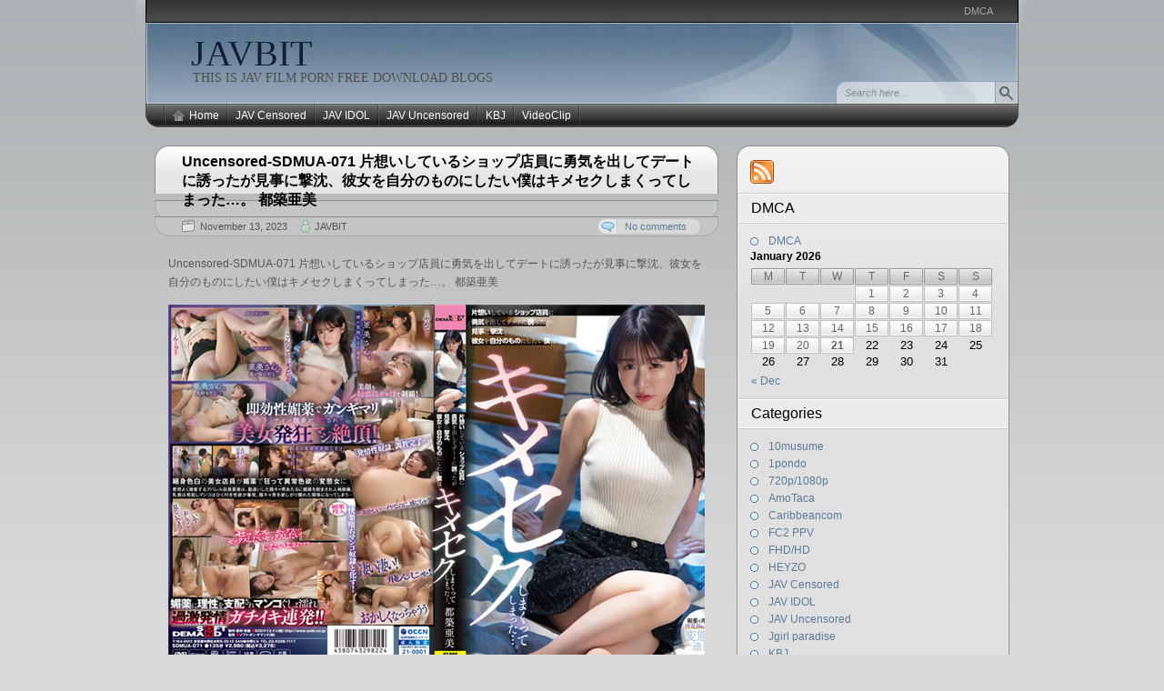

--- FILE ---
content_type: text/html; charset=UTF-8
request_url: https://javbit.net/sdmua-071/
body_size: 174566
content:

<!DOCTYPE html PUBLIC "-//W3C//DTD XHTML 1.0 Transitional//EN" "http://www.w3.org/TR/xhtml1/DTD/xhtml1-transitional.dtd">
<html xmlns="http://www.w3.org/1999/xhtml" lang="en-US">
<head>
<meta http-equiv="Content-Type" content="text/html; charset=UTF-8"  />
<title>Uncensored-SDMUA-071 片想いしているショップ店員に勇気を出してデートに誘ったが見事に撃沈、彼女を自分のものにしたい僕はキメセクしまくってしまった…。 都築亜美 - JAVBIT</title>

<link rel="pingback" href="https://javbit.net/xmlrpc.php" />

	<link rel="stylesheet" href="https://javbit.net/wp-content/themes/arjuna-x/style.css" type="text/css" media="screen" />
	
	<link rel="alternate" type="application/rss+xml" title="JAVBIT &raquo; Uncensored-SDMUA-071 片想いしているショップ店員に勇気を出してデートに誘ったが見事に撃沈、彼女を自分のものにしたい僕はキメセクしまくってしまった…。 都築亜美 Comments Feed" href="https://javbit.net/sdmua-071/feed/" />
		<script type="text/javascript">
			window._wpemojiSettings = {"baseUrl":"https:\/\/s.w.org\/images\/core\/emoji\/72x72\/","ext":".png","source":{"concatemoji":"https:\/\/javbit.net\/wp-includes\/js\/wp-emoji-release.min.js?ver=4.2.38"}};
			!function(e,n,t){var a;function o(e){var t=n.createElement("canvas"),a=t.getContext&&t.getContext("2d");return!(!a||!a.fillText)&&(a.textBaseline="top",a.font="600 32px Arial","flag"===e?(a.fillText(String.fromCharCode(55356,56812,55356,56807),0,0),3e3<t.toDataURL().length):(a.fillText(String.fromCharCode(55357,56835),0,0),0!==a.getImageData(16,16,1,1).data[0]))}function i(e){var t=n.createElement("script");t.src=e,t.type="text/javascript",n.getElementsByTagName("head")[0].appendChild(t)}t.supports={simple:o("simple"),flag:o("flag")},t.DOMReady=!1,t.readyCallback=function(){t.DOMReady=!0},t.supports.simple&&t.supports.flag||(a=function(){t.readyCallback()},n.addEventListener?(n.addEventListener("DOMContentLoaded",a,!1),e.addEventListener("load",a,!1)):(e.attachEvent("onload",a),n.attachEvent("onreadystatechange",function(){"complete"===n.readyState&&t.readyCallback()})),(a=t.source||{}).concatemoji?i(a.concatemoji):a.wpemoji&&a.twemoji&&(i(a.twemoji),i(a.wpemoji)))}(window,document,window._wpemojiSettings);
		</script>
		<style type="text/css">
img.wp-smiley,
img.emoji {
	display: inline !important;
	border: none !important;
	box-shadow: none !important;
	height: 1em !important;
	width: 1em !important;
	margin: 0 .07em !important;
	vertical-align: -0.1em !important;
	background: none !important;
	padding: 0 !important;
}
</style>
<link rel="EditURI" type="application/rsd+xml" title="RSD" href="https://javbit.net/xmlrpc.php?rsd" />
<link rel="wlwmanifest" type="application/wlwmanifest+xml" href="https://javbit.net/wp-includes/wlwmanifest.xml" /> 
<link rel='prev' title='Uncensored-SDMUA-072 「明日、結婚するんだよね？」10年ぶりに再会した年上の元カノに、馬乗り騎乗位で最後の一滴まで精子を絞り取られた結婚前夜…。 都築亜美' href='https://javbit.net/sdmua-072/' />
<link rel='next' title='Uncensored-ABF-038 恍惚のイキ顔 我を忘れるほど快感に酔いしれる3本番 八掛うみ' href='https://javbit.net/abf-038/' />
<meta name="generator" content="WordPress 4.2.38" />
<link rel='canonical' href='https://javbit.net/sdmua-071/' />
<link rel='shortlink' href='https://javbit.net/?p=296597' />
<style>
		#category-posts-3-internal ul {padding: 0;}
#category-posts-3-internal .cat-post-item img {max-width: initial; max-height: initial; margin: initial;}
#category-posts-3-internal .cat-post-author {margin-bottom: 0;}
#category-posts-3-internal .cat-post-thumbnail {margin: 5px 10px 5px 0;}
#category-posts-3-internal .cat-post-item:before {content: ""; clear: both;}
#category-posts-3-internal .cat-post-excerpt-more {display: inline-block;}
#category-posts-3-internal .cat-post-item {list-style: none; margin: 3px 0 10px; padding: 3px 0;}
#category-posts-3-internal .cat-post-current .cat-post-title {font-weight: bold; text-transform: uppercase;}
#category-posts-3-internal [class*=cat-post-tax] {font-size: 0.85em;}
#category-posts-3-internal [class*=cat-post-tax] * {display:inline-block;}
#category-posts-3-internal .cat-post-item:after {content: ""; display: table;	clear: both;}
#category-posts-3-internal .cat-post-item .cat-post-title {overflow: hidden;text-overflow: ellipsis;white-space: initial;display: -webkit-box;-webkit-line-clamp: 2;-webkit-box-orient: vertical;padding-bottom: 0 !important;}
#category-posts-3-internal .cat-post-item:after {content: ""; display: table;	clear: both;}
#category-posts-3-internal .cat-post-thumbnail {display:block; float:left; margin:5px 10px 5px 0;}
#category-posts-3-internal .cat-post-crop {overflow:hidden;display:block;}
#category-posts-3-internal p {margin:5px 0 0 0}
#category-posts-3-internal li > div {margin:5px 0 0 0; clear:both;}
#category-posts-3-internal .dashicons {vertical-align:middle;}
#category-posts-3-internal .cat-post-thumbnail .cat-post-crop img {height: 150px;}
#category-posts-3-internal .cat-post-thumbnail .cat-post-crop img {width: 150px;}
#category-posts-3-internal .cat-post-thumbnail .cat-post-crop img {object-fit: cover; max-width: 100%; display: block;}
#category-posts-3-internal .cat-post-thumbnail .cat-post-crop-not-supported img {width: 100%;}
#category-posts-3-internal .cat-post-thumbnail {max-width:100%;}
#category-posts-3-internal .cat-post-item img {margin: initial;}
</style>
		

<!-- Plugin: Open external links a new window. Plugin by Kristian Risager Larsen, http://kristianrisagerlarsen.dk . Download it at http://wordpress.org/extend/plugins/open-external-links-in-a-new-window/ -->
<script type="text/javascript">//<![CDATA[
	function external_links_in_new_windows_loop() {
		if (!document.links) {
			document.links = document.getElementsByTagName('a');
		}
		var change_link = false;
		var force = '';
		var ignore = '';

		for (var t=0; t<document.links.length; t++) {
			var all_links = document.links[t];
			change_link = false;
			
			if(document.links[t].hasAttribute('onClick') == false) {
				// forced if the address starts with http (or also https), but does not link to the current domain
				if(all_links.href.search(/^http/) != -1 && all_links.href.search('javbit.net') == -1) {
					// alert('Changeda '+all_links.href);
					change_link = true;
				}
					
				if(force != '' && all_links.href.search(force) != -1) {
					// forced
					// alert('force '+all_links.href);
					change_link = true;
				}
				
				if(ignore != '' && all_links.href.search(ignore) != -1) {
					// alert('ignore '+all_links.href);
					// ignored
					change_link = false;
				}

				if(change_link == true) {
					// alert('Changed '+all_links.href);
					document.links[t].setAttribute('onClick', 'javascript:window.open(\''+all_links.href+'\'); return false;');
					document.links[t].removeAttribute('target');
				}
			}
		}
	}
	
	// Load
	function external_links_in_new_windows_load(func)
	{	
		var oldonload = window.onload;
		if (typeof window.onload != 'function'){
			window.onload = func;
		} else {
			window.onload = function(){
				oldonload();
				func();
			}
		}
	}

	external_links_in_new_windows_load(external_links_in_new_windows_loop);
	//]]></script>

<script type="text/javascript">
	window._wp_rp_static_base_url = 'https://rp.zemanta.com/static/';
	window._wp_rp_wp_ajax_url = "https://javbit.net/wp-admin/admin-ajax.php";
	window._wp_rp_plugin_version = '3.6.1';
	window._wp_rp_post_id = '296597';
	window._wp_rp_num_rel_posts = '10';
	window._wp_rp_thumbnails = false;
	window._wp_rp_post_title = 'Uncensored-SDMUA-071+%E7%89%87%E6%83%B3%E3%81%84%E3%81%97%E3%81%A6%E3%81%84%E3%82%8B%E3%82%B7%E3%83%A7%E3%83%83%E3%83%97%E5%BA%97%E5%93%A1%E3%81%AB%E5%8B%87%E6%B0%97%E3%82%92%E5%87%BA%E3%81%97%E3%81%A6%E3%83%87%E3%83%BC%E3%83%88%E3%81%AB%E8%AA%98%E3%81%A3%E3%81%9F%E3%81%8C%E8%A6%8B%E4%BA%8B%E3%81%AB%E6%92%83%E6%B2%88%E3%80%81%E5%BD%BC%E5%A5%B3%E3%82%92%E8%87%AA%E5%88%86%E3%81%AE%E3%82%82%E3%81%AE%E3%81%AB%E3%81%97%E3%81%9F%E3%81%84%E5%83%95%E3%81%AF%E3%82%AD%E3%83%A1%E3%82%BB%E3%82%AF%E3%81%97%E3%81%BE%E3%81%8F%E3%81%A3%E3%81%A6%E3%81%97%E3%81%BE%E3%81%A3%E3%81%9F%E2%80%A6%E3%80%82+%E9%83%BD%E7%AF%89%E4%BA%9C%E7%BE%8E';
	window._wp_rp_post_tags = ['sdmua', '%E9%83%BD%E7%AF%89%E4%BA%9C%E7%BE%8E', '%E7%84%A1%E4%BF%AE%E6%AD%A3', 'jav+uncensored', '720p%2F1080p', '135', 'download', 'alt'];
</script>
<link rel="stylesheet" href="https://javbit.net/wp-content/plugins/related-posts/static/themes/twocolumns.css?version=3.6.1" />
<style type="text/css">
.related_post_title {
}
ul.related_post {
}
ul.related_post li {
}
ul.related_post li a {
}
ul.related_post li img {
}</style>

	<script type="text/javascript" src="https://javbit.net/wp-content/themes/arjuna-x/default.js"></script>
	<!--[if lte IE 7]><link rel="stylesheet" href="https://javbit.net/wp-content/themes/arjuna-x/ie7.css" type="text/css" media="screen" /><![endif]-->
	<!--[if lte IE 6]>
	<link rel="stylesheet" href="https://javbit.net/wp-content/themes/arjuna-x/ie6.css" type="text/css" media="screen" />
	<script type="text/javascript" src="https://javbit.net/wp-content/themes/arjuna-x/ie6.js"></script>
	<![endif]-->
	

</head>

<body><a name="top"></a><a id="skipToPosts" href="#content">Skip to posts</a>
<div class="pageContainer">
	<div class="headerBG"></div>
	<div class="header">
		
		<div class="headerMenu1">
			<ul id="headerMenu1"><li class="page_item page-item-219720"><a href="https://javbit.net/dmca/">DMCA</a></li>
</ul>
			<span class="clear"></span>
		</div>
		
		
		<div class="headerMain header_darkBlue">
			<h1><a href="https://javbit.net">JAVBIT</a></h1>
			<span>THIS IS  JAV FILM PORN FREE DOWNLOAD BLOGS</span>
			<div class="headerSearch">
				<form method="get" action="https://javbit.net/">
					<input type="text" class="searchQuery searchQueryIA" id="searchQuery" value="Search here..." name="s" />
					<input type="submit" class="searchButton" value="Find" />
				</form>
			</div>
		</div>
		<div class="headerMenu2 headerMenu2DS"><span class="helper"></span>
			<ul id="headerMenu2">
				<li><a href="https://javbit.net" class="homeIcon">Home</a></li>	<li class="cat-item cat-item-1"><a href="https://javbit.net/category/censored/" >JAV Censored</a>
<ul class='children'>
	<li class="cat-item cat-item-9192"><a href="https://javbit.net/category/censored/fhdhd/" >FHD/HD</a>
</li>
	<li class="cat-item cat-item-27334"><a href="https://javbit.net/category/censored/vr/" >VR</a>
</li>
</ul>
</li>
	<li class="cat-item cat-item-45"><a href="https://javbit.net/category/jav-idol/" >JAV IDOL</a>
</li>
	<li class="cat-item cat-item-2"><a href="https://javbit.net/category/jav-uncensored/" >JAV Uncensored</a>
<ul class='children'>
	<li class="cat-item cat-item-1626"><a href="https://javbit.net/category/jav-uncensored/10musume/" >10musume</a>
</li>
	<li class="cat-item cat-item-99"><a href="https://javbit.net/category/jav-uncensored/1pondo/" >1pondo</a>
</li>
	<li class="cat-item cat-item-7"><a href="https://javbit.net/category/jav-uncensored/720p1080p/" >720p/1080p</a>
</li>
	<li class="cat-item cat-item-3604"><a href="https://javbit.net/category/jav-uncensored/amotaca/" >AmoTaca</a>
</li>
	<li class="cat-item cat-item-62"><a href="https://javbit.net/category/jav-uncensored/caribbeancom/" >Caribbeancom</a>
</li>
	<li class="cat-item cat-item-27476"><a href="https://javbit.net/category/jav-uncensored/fc2/" >FC2 PPV</a>
</li>
	<li class="cat-item cat-item-21"><a href="https://javbit.net/category/jav-uncensored/heyzo/" >HEYZO</a>
</li>
	<li class="cat-item cat-item-5043"><a href="https://javbit.net/category/jav-uncensored/jgirl-paradise/" >Jgirl paradise</a>
</li>
	<li class="cat-item cat-item-1385"><a href="https://javbit.net/category/jav-uncensored/lesson/" >Lesson</a>
</li>
	<li class="cat-item cat-item-59886"><a href="https://javbit.net/category/jav-uncensored/pacopacomama/" >Pacopacomama</a>
</li>
	<li class="cat-item cat-item-55092"><a href="https://javbit.net/category/jav-uncensored/pcolle-ppv/" >Pcolle PPV</a>
</li>
	<li class="cat-item cat-item-16"><a href="https://javbit.net/category/jav-uncensored/tokyo-hot/" >Tokyo Hot</a>
</li>
</ul>
</li>
	<li class="cat-item cat-item-70773"><a href="https://javbit.net/category/kbj/" >KBJ</a>
</li>
	<li class="cat-item cat-item-1422"><a href="https://javbit.net/category/videoclip/" >VideoClip</a>
</li>

			</ul>
			<span class="clear"></span>
		</div>
	</div>

	<div class="contentWrapper">

		<a name="content"></a>
		



<div class="contentArea">
				
	<div class="post" id="post-296597">
		<div class="postHeader">
			<h1 class="postTitle"><span><a href="https://javbit.net/sdmua-071/" title="Permalink to Uncensored-SDMUA-071 片想いしているショップ店員に勇気を出してデートに誘ったが見事に撃沈、彼女を自分のものにしたい僕はキメセクしまくってしまった…。 都築亜美">Uncensored-SDMUA-071 片想いしているショップ店員に勇気を出してデートに誘ったが見事に撃沈、彼女を自分のものにしたい僕はキメセクしまくってしまった…。 都築亜美</a></span></h1>
			<div class="bottom"><div>
				<span class="postDate">November 13, 2023</span>
								<span class="postAuthor"><a href="https://javbit.net/author/admin/" title="Posts by JAVBIT" rel="author">JAVBIT</a></span>
												<a href="https://javbit.net/sdmua-071/#comments" class="postCommentLabel"><span>No comments</span></a>
							</div></div>
		</div>
		<div class="postContent">
			<p>Uncensored-SDMUA-071 片想いしているショップ店員に勇気を出してデートに誘ったが見事に撃沈、彼女を自分のものにしたい僕はキメセクしまくってしまった…。 都築亜美</p>
<p><img src="https://blogger.googleusercontent.com/img/b/R29vZ2xl/AVvXsEgrPd8AvOsba5z5vNfBQwEymilVwut1rZZxCQwgVsQMPVMSa6Aqjc20BKHTxxIAnSLFiNdHKn9ubw7Jf0SZ-yc8I9M9zeLJZK-0dt03BZCAq9hrJYfgKgo03N9oBIjtZthqE3KGOBectd39LM42JSc2TeycVx24OhzT_8MYaNRvTV5h68R5-FM2j5wLm9D2/s16000/SDMUA-071.jpg" alt="" border="0" data-original-height="414" data-original-width="620" /><br />
発売日： 2023/09/07<br />
収録時間： 135分<br />
出演者： 都築亜美<br />
監督： 犬神涼<br />
シリーズ： —-<br />
メーカー： SODクリエイト<br />
レーベル： SOD<br />
ジャンル： 拘束 巨乳 単体作品 淫乱・ハード系 ドラッグ サンプル動画<br />
品番： 1sdmua071</p>
<p>【即効性媚薬でガンギマリ】サイコ醜男に犯●れて美女発狂マジ絶頂！愛想よく接客するアパレル店員「亜美」は、勘違いした陰キャ男「あたる」に媚薬を飲まされ人格崩壊。 乳首は突起しマンコはひく付き性欲が暴発。 陰キャ男を欲しがり爛れた関係になってしまう…。セックスしたい…セックスしたい…セックスぅぅう！</p>
<p><span id="more-296597"></span><br />
<a href="http://pics-view.com/image/4fLy"><img src="http://pics-view.com/images/2023/11/12/SDMUA-071.th.jpg" alt="SDMUA-071.th.jpg" border="0" /></a></p>
<div class="separator" style="clear: both; text-align: center;"></div>
<div class="separator" style="clear: both; text-align: left;"><strong>Free JAV Download FHD-HD-MKV-WMV-MP4-AVI<br />
Download Links:</strong></div>
<div class="separator" style="clear: both; text-align: left;">RG (Rapidgator)<br />
<a href="https://rapidgator.net/file/be0f48aec6b1613e02b1b2cda137928e/SDMUA-071.mp4.html" data-cke-saved-href="https://rapidgator.net/file/be0f48aec6b1613e02b1b2cda137928e/SDMUA-071.mp4.html">https://rapidgator.net/file/be0f48aec6b1613e02b1b2cda137928e/SDMUA-071.mp4.html</a><br />
NF (Nitroflare)<br />
<a href="https://nitroflare.com/view/E1FA67913AA5A7A/SDMUA-071.mp4" data-cke-saved-href="https://nitroflare.com/view/E1FA67913AA5A7A/SDMUA-071.mp4">https://nitroflare.com/view/E1FA67913AA5A7A/SDMUA-071.mp4</a><br />
KF (Katfile)<br />
<a href="https://katfile.com/pippix3x7qye/SDMUA-071.part01.rar.html" data-cke-saved-href="https://katfile.com/pippix3x7qye/SDMUA-071.part01.rar.html">https://katfile.com/pippix3x7qye/SDMUA-071.part01.rar.html</a><br />
<a href="https://katfile.com/ofym4937kxtn/SDMUA-071.part02.rar.html" data-cke-saved-href="https://katfile.com/ofym4937kxtn/SDMUA-071.part02.rar.html">https://katfile.com/ofym4937kxtn/SDMUA-071.part02.rar.html</a><br />
<a href="https://katfile.com/p3fpb6l4vdee/SDMUA-071.part03.rar.html" data-cke-saved-href="https://katfile.com/p3fpb6l4vdee/SDMUA-071.part03.rar.html">https://katfile.com/p3fpb6l4vdee/SDMUA-071.part03.rar.html</a><br />
<a href="https://katfile.com/lssc6k4ijz3l/SDMUA-071.part04.rar.html" data-cke-saved-href="https://katfile.com/lssc6k4ijz3l/SDMUA-071.part04.rar.html">https://katfile.com/lssc6k4ijz3l/SDMUA-071.part04.rar.html</a><br />
<a href="https://katfile.com/lqxe2vitnptp/SDMUA-071.part05.rar.html" data-cke-saved-href="https://katfile.com/lqxe2vitnptp/SDMUA-071.part05.rar.html">https://katfile.com/lqxe2vitnptp/SDMUA-071.part05.rar.html</a><br />
<a href="https://katfile.com/6dm6amyu1agp/SDMUA-071.part06.rar.html" data-cke-saved-href="https://katfile.com/6dm6amyu1agp/SDMUA-071.part06.rar.html">https://katfile.com/6dm6amyu1agp/SDMUA-071.part06.rar.html</a><br />
<a href="https://katfile.com/86s76ff18gnq/SDMUA-071.part07.rar.html" data-cke-saved-href="https://katfile.com/86s76ff18gnq/SDMUA-071.part07.rar.html">https://katfile.com/86s76ff18gnq/SDMUA-071.part07.rar.html</a><br />
<a href="https://katfile.com/671pmg5q6ycu/SDMUA-071.part08.rar.html" data-cke-saved-href="https://katfile.com/671pmg5q6ycu/SDMUA-071.part08.rar.html">https://katfile.com/671pmg5q6ycu/SDMUA-071.part08.rar.html</a><br />
<a href="https://katfile.com/8kf6avylk8ye/SDMUA-071.part09.rar.html" data-cke-saved-href="https://katfile.com/8kf6avylk8ye/SDMUA-071.part09.rar.html">https://katfile.com/8kf6avylk8ye/SDMUA-071.part09.rar.html</a><br />
<a href="https://katfile.com/enbqzdcq3gmj/SDMUA-071.part10.rar.html" data-cke-saved-href="https://katfile.com/enbqzdcq3gmj/SDMUA-071.part10.rar.html">https://katfile.com/enbqzdcq3gmj/SDMUA-071.part10.rar.html</a><br />
<a href="https://katfile.com/2jrvcd1lorow/SDMUA-071.part11.rar.html" data-cke-saved-href="https://katfile.com/2jrvcd1lorow/SDMUA-071.part11.rar.html">https://katfile.com/2jrvcd1lorow/SDMUA-071.part11.rar.html</a><br />
<a href="https://katfile.com/rqwqydz9ortj/SDMUA-071.part12.rar.html" data-cke-saved-href="https://katfile.com/rqwqydz9ortj/SDMUA-071.part12.rar.html">https://katfile.com/rqwqydz9ortj/SDMUA-071.part12.rar.html</a><br />
<a href="https://katfile.com/9tbd5rjg2gmw/SDMUA-071.part13.rar.html" data-cke-saved-href="https://katfile.com/9tbd5rjg2gmw/SDMUA-071.part13.rar.html">https://katfile.com/9tbd5rjg2gmw/SDMUA-071.part13.rar.html</a><br />
<a href="https://katfile.com/o1fu3gev9iwk/SDMUA-071.part14.rar.html" data-cke-saved-href="https://katfile.com/o1fu3gev9iwk/SDMUA-071.part14.rar.html">https://katfile.com/o1fu3gev9iwk/SDMUA-071.part14.rar.html</a><br />
<a href="https://katfile.com/j7ltsjncp2a1/SDMUA-071.part15.rar.html" data-cke-saved-href="https://katfile.com/j7ltsjncp2a1/SDMUA-071.part15.rar.html">https://katfile.com/j7ltsjncp2a1/SDMUA-071.part15.rar.html</a><br />
MS (Mexashare)<br />
<a href="https://mexa.sh/ztniiuc250vv/SDMUA-071.part01.rar.html" data-cke-saved-href="https://mexa.sh/ztniiuc250vv/SDMUA-071.part01.rar.html">https://mexa.sh/ztniiuc250vv/SDMUA-071.part01.rar.html</a><br />
<a href="https://mexa.sh/aybqlnq2v7yn/SDMUA-071.part02.rar.html" data-cke-saved-href="https://mexa.sh/aybqlnq2v7yn/SDMUA-071.part02.rar.html">https://mexa.sh/aybqlnq2v7yn/SDMUA-071.part02.rar.html</a><br />
<a href="https://mexa.sh/t4vm60wa93xv/SDMUA-071.part03.rar.html" data-cke-saved-href="https://mexa.sh/t4vm60wa93xv/SDMUA-071.part03.rar.html">https://mexa.sh/t4vm60wa93xv/SDMUA-071.part03.rar.html</a><br />
<a href="https://mexa.sh/5pjetkwiv4nf/SDMUA-071.part04.rar.html" data-cke-saved-href="https://mexa.sh/5pjetkwiv4nf/SDMUA-071.part04.rar.html">https://mexa.sh/5pjetkwiv4nf/SDMUA-071.part04.rar.html</a><br />
<a href="https://mexa.sh/crvggxa33o22/SDMUA-071.part05.rar.html" data-cke-saved-href="https://mexa.sh/crvggxa33o22/SDMUA-071.part05.rar.html">https://mexa.sh/crvggxa33o22/SDMUA-071.part05.rar.html</a><br />
<a href="https://mexa.sh/a88k0ym964xh/SDMUA-071.part06.rar.html" data-cke-saved-href="https://mexa.sh/a88k0ym964xh/SDMUA-071.part06.rar.html">https://mexa.sh/a88k0ym964xh/SDMUA-071.part06.rar.html</a><br />
<a href="https://mexa.sh/ar83o5zwbawx/SDMUA-071.part07.rar.html" data-cke-saved-href="https://mexa.sh/ar83o5zwbawx/SDMUA-071.part07.rar.html">https://mexa.sh/ar83o5zwbawx/SDMUA-071.part07.rar.html</a><br />
<a href="https://mexa.sh/r6zgnf8ecsqx/SDMUA-071.part08.rar.html" data-cke-saved-href="https://mexa.sh/r6zgnf8ecsqx/SDMUA-071.part08.rar.html">https://mexa.sh/r6zgnf8ecsqx/SDMUA-071.part08.rar.html</a><br />
<a href="https://mexa.sh/6feonb52pcnh/SDMUA-071.part09.rar.html" data-cke-saved-href="https://mexa.sh/6feonb52pcnh/SDMUA-071.part09.rar.html">https://mexa.sh/6feonb52pcnh/SDMUA-071.part09.rar.html</a><br />
<a href="https://mexa.sh/8srjhov1382f/SDMUA-071.part10.rar.html" data-cke-saved-href="https://mexa.sh/8srjhov1382f/SDMUA-071.part10.rar.html">https://mexa.sh/8srjhov1382f/SDMUA-071.part10.rar.html</a><br />
<a href="https://mexa.sh/oid0xrafj24e/SDMUA-071.part11.rar.html" data-cke-saved-href="https://mexa.sh/oid0xrafj24e/SDMUA-071.part11.rar.html">https://mexa.sh/oid0xrafj24e/SDMUA-071.part11.rar.html</a><br />
<a href="https://mexa.sh/bpheb6lr9l4x/SDMUA-071.part12.rar.html" data-cke-saved-href="https://mexa.sh/bpheb6lr9l4x/SDMUA-071.part12.rar.html">https://mexa.sh/bpheb6lr9l4x/SDMUA-071.part12.rar.html</a><br />
<a href="https://mexa.sh/w15iyib47ovu/SDMUA-071.part13.rar.html" data-cke-saved-href="https://mexa.sh/w15iyib47ovu/SDMUA-071.part13.rar.html">https://mexa.sh/w15iyib47ovu/SDMUA-071.part13.rar.html</a><br />
<a href="https://mexa.sh/bul8uld6y566/SDMUA-071.part14.rar.html" data-cke-saved-href="https://mexa.sh/bul8uld6y566/SDMUA-071.part14.rar.html">https://mexa.sh/bul8uld6y566/SDMUA-071.part14.rar.html</a><br />
<a href="https://mexa.sh/fl45mqtrddi1/SDMUA-071.part15.rar.html" data-cke-saved-href="https://mexa.sh/fl45mqtrddi1/SDMUA-071.part15.rar.html">https://mexa.sh/fl45mqtrddi1/SDMUA-071.part15.rar.html</a><br />
DL (Ddownload)<br />
<a href="https://ddownload.com/w1thv61dzqlz/SDMUA-071.part01.rar" data-cke-saved-href="https://ddownload.com/w1thv61dzqlz/SDMUA-071.part01.rar">https://ddownload.com/w1thv61dzqlz/SDMUA-071.part01.rar</a><br />
<a href="https://ddownload.com/awxltwp4gg62/SDMUA-071.part02.rar" data-cke-saved-href="https://ddownload.com/awxltwp4gg62/SDMUA-071.part02.rar">https://ddownload.com/awxltwp4gg62/SDMUA-071.part02.rar</a><br />
<a href="https://ddownload.com/ouvju5gu8b1e/SDMUA-071.part03.rar" data-cke-saved-href="https://ddownload.com/ouvju5gu8b1e/SDMUA-071.part03.rar">https://ddownload.com/ouvju5gu8b1e/SDMUA-071.part03.rar</a><br />
<a href="https://ddownload.com/fpkjkuk3hz7x/SDMUA-071.part04.rar" data-cke-saved-href="https://ddownload.com/fpkjkuk3hz7x/SDMUA-071.part04.rar">https://ddownload.com/fpkjkuk3hz7x/SDMUA-071.part04.rar</a><br />
<a href="https://ddownload.com/3tji2yp9bmo9/SDMUA-071.part05.rar" data-cke-saved-href="https://ddownload.com/3tji2yp9bmo9/SDMUA-071.part05.rar">https://ddownload.com/3tji2yp9bmo9/SDMUA-071.part05.rar</a><br />
<a href="https://ddownload.com/wexwdt05anpq/SDMUA-071.part06.rar" data-cke-saved-href="https://ddownload.com/wexwdt05anpq/SDMUA-071.part06.rar">https://ddownload.com/wexwdt05anpq/SDMUA-071.part06.rar</a><br />
<a href="https://ddownload.com/3o0b8w8659zb/SDMUA-071.part07.rar" data-cke-saved-href="https://ddownload.com/3o0b8w8659zb/SDMUA-071.part07.rar">https://ddownload.com/3o0b8w8659zb/SDMUA-071.part07.rar</a><br />
<a href="https://ddownload.com/oyu9aez8xzdu/SDMUA-071.part08.rar" data-cke-saved-href="https://ddownload.com/oyu9aez8xzdu/SDMUA-071.part08.rar">https://ddownload.com/oyu9aez8xzdu/SDMUA-071.part08.rar</a><br />
<a href="https://ddownload.com/jgs1afn7lu4n/SDMUA-071.part09.rar" data-cke-saved-href="https://ddownload.com/jgs1afn7lu4n/SDMUA-071.part09.rar">https://ddownload.com/jgs1afn7lu4n/SDMUA-071.part09.rar</a><br />
<a href="https://ddownload.com/diqurkf4l2v2/SDMUA-071.part10.rar" data-cke-saved-href="https://ddownload.com/diqurkf4l2v2/SDMUA-071.part10.rar">https://ddownload.com/diqurkf4l2v2/SDMUA-071.part10.rar</a><br />
<a href="https://ddownload.com/qx8awt9j246b/SDMUA-071.part11.rar" data-cke-saved-href="https://ddownload.com/qx8awt9j246b/SDMUA-071.part11.rar">https://ddownload.com/qx8awt9j246b/SDMUA-071.part11.rar</a><br />
<a href="https://ddownload.com/ddm2wzldymn6/SDMUA-071.part12.rar" data-cke-saved-href="https://ddownload.com/ddm2wzldymn6/SDMUA-071.part12.rar">https://ddownload.com/ddm2wzldymn6/SDMUA-071.part12.rar</a><br />
<a href="https://ddownload.com/1c6vchuk5mc3/SDMUA-071.part13.rar" data-cke-saved-href="https://ddownload.com/1c6vchuk5mc3/SDMUA-071.part13.rar">https://ddownload.com/1c6vchuk5mc3/SDMUA-071.part13.rar</a><br />
<a href="https://ddownload.com/sh99aumjry54/SDMUA-071.part14.rar" data-cke-saved-href="https://ddownload.com/sh99aumjry54/SDMUA-071.part14.rar">https://ddownload.com/sh99aumjry54/SDMUA-071.part14.rar</a><br />
<a href="https://ddownload.com/6r65oysfxwj7/SDMUA-071.part15.rar" data-cke-saved-href="https://ddownload.com/6r65oysfxwj7/SDMUA-071.part15.rar">https://ddownload.com/6r65oysfxwj7/SDMUA-071.part15.rar</a><br />
TB (Turbobit)<br />
<a href="https://trbbt.net/6k2f4odpwt0j/SDMUA-071.part01.rar.html" data-cke-saved-href="https://trbbt.net/6k2f4odpwt0j/SDMUA-071.part01.rar.html">https://trbbt.net/6k2f4odpwt0j/SDMUA-071.part01.rar.html</a><br />
<a href="https://trbbt.net/b5mhcnzcjo2b/SDMUA-071.part02.rar.html" data-cke-saved-href="https://trbbt.net/b5mhcnzcjo2b/SDMUA-071.part02.rar.html">https://trbbt.net/b5mhcnzcjo2b/SDMUA-071.part02.rar.html</a><br />
<a href="https://trbbt.net/6kpiacpjalj8/SDMUA-071.part03.rar.html" data-cke-saved-href="https://trbbt.net/6kpiacpjalj8/SDMUA-071.part03.rar.html">https://trbbt.net/6kpiacpjalj8/SDMUA-071.part03.rar.html</a><br />
<a href="https://trbbt.net/4h3thv4bvov1/SDMUA-071.part04.rar.html" data-cke-saved-href="https://trbbt.net/4h3thv4bvov1/SDMUA-071.part04.rar.html">https://trbbt.net/4h3thv4bvov1/SDMUA-071.part04.rar.html</a><br />
<a href="https://trbbt.net/xx67x4vgc5zf/SDMUA-071.part05.rar.html" data-cke-saved-href="https://trbbt.net/xx67x4vgc5zf/SDMUA-071.part05.rar.html">https://trbbt.net/xx67x4vgc5zf/SDMUA-071.part05.rar.html</a><br />
<a href="https://trbbt.net/c4gxarzy4ph5/SDMUA-071.part06.rar.html" data-cke-saved-href="https://trbbt.net/c4gxarzy4ph5/SDMUA-071.part06.rar.html">https://trbbt.net/c4gxarzy4ph5/SDMUA-071.part06.rar.html</a><br />
<a href="https://trbbt.net/lxnyvwaz0gfh/SDMUA-071.part07.rar.html" data-cke-saved-href="https://trbbt.net/lxnyvwaz0gfh/SDMUA-071.part07.rar.html">https://trbbt.net/lxnyvwaz0gfh/SDMUA-071.part07.rar.html</a><br />
<a href="https://trbbt.net/a6yr002ia8rg/SDMUA-071.part08.rar.html" data-cke-saved-href="https://trbbt.net/a6yr002ia8rg/SDMUA-071.part08.rar.html">https://trbbt.net/a6yr002ia8rg/SDMUA-071.part08.rar.html</a><br />
<a href="https://trbbt.net/yqtd7wp7gpjp/SDMUA-071.part09.rar.html" data-cke-saved-href="https://trbbt.net/yqtd7wp7gpjp/SDMUA-071.part09.rar.html">https://trbbt.net/yqtd7wp7gpjp/SDMUA-071.part09.rar.html</a><br />
<a href="https://trbbt.net/9ahzt7nz0n63/SDMUA-071.part10.rar.html" data-cke-saved-href="https://trbbt.net/9ahzt7nz0n63/SDMUA-071.part10.rar.html">https://trbbt.net/9ahzt7nz0n63/SDMUA-071.part10.rar.html</a><br />
<a href="https://trbbt.net/b1xfeye9hemb/SDMUA-071.part11.rar.html" data-cke-saved-href="https://trbbt.net/b1xfeye9hemb/SDMUA-071.part11.rar.html">https://trbbt.net/b1xfeye9hemb/SDMUA-071.part11.rar.html</a><br />
<a href="https://trbbt.net/okhqj6hj1j5j/SDMUA-071.part12.rar.html" data-cke-saved-href="https://trbbt.net/okhqj6hj1j5j/SDMUA-071.part12.rar.html">https://trbbt.net/okhqj6hj1j5j/SDMUA-071.part12.rar.html</a><br />
<a href="https://trbbt.net/277a7tc7hbxf/SDMUA-071.part13.rar.html" data-cke-saved-href="https://trbbt.net/277a7tc7hbxf/SDMUA-071.part13.rar.html">https://trbbt.net/277a7tc7hbxf/SDMUA-071.part13.rar.html</a><br />
<a href="https://trbbt.net/81k9h98n8yrf/SDMUA-071.part14.rar.html" data-cke-saved-href="https://trbbt.net/81k9h98n8yrf/SDMUA-071.part14.rar.html">https://trbbt.net/81k9h98n8yrf/SDMUA-071.part14.rar.html</a><br />
<a href="https://trbbt.net/u5ewumezmeg4/SDMUA-071.part15.rar.html" data-cke-saved-href="https://trbbt.net/u5ewumezmeg4/SDMUA-071.part15.rar.html">https://trbbt.net/u5ewumezmeg4/SDMUA-071.part15.rar.html</a><br />
FP (Fikper)<br />
<a href="https://fikper.com/4Pd961auTj/SDMUA-071.part01.rar.html" data-cke-saved-href="https://fikper.com/4Pd961auTj/SDMUA-071.part01.rar.html">https://fikper.com/4Pd961auTj/SDMUA-071.part01.rar.html</a><br />
<a href="https://fikper.com/3zZSXikUqy/SDMUA-071.part02.rar.html" data-cke-saved-href="https://fikper.com/3zZSXikUqy/SDMUA-071.part02.rar.html">https://fikper.com/3zZSXikUqy/SDMUA-071.part02.rar.html</a><br />
<a href="https://fikper.com/MtDJ2CJnJU/SDMUA-071.part03.rar.html" data-cke-saved-href="https://fikper.com/MtDJ2CJnJU/SDMUA-071.part03.rar.html">https://fikper.com/MtDJ2CJnJU/SDMUA-071.part03.rar.html</a><br />
<a href="https://fikper.com/TxnXVgfDxW/SDMUA-071.part04.rar.html" data-cke-saved-href="https://fikper.com/TxnXVgfDxW/SDMUA-071.part04.rar.html">https://fikper.com/TxnXVgfDxW/SDMUA-071.part04.rar.html</a><br />
<a href="https://fikper.com/iKp4OBvZfm/SDMUA-071.part05.rar.html" data-cke-saved-href="https://fikper.com/iKp4OBvZfm/SDMUA-071.part05.rar.html">https://fikper.com/iKp4OBvZfm/SDMUA-071.part05.rar.html</a><br />
<a href="https://fikper.com/zi8Q9h5qrk/SDMUA-071.part06.rar.html" data-cke-saved-href="https://fikper.com/zi8Q9h5qrk/SDMUA-071.part06.rar.html">https://fikper.com/zi8Q9h5qrk/SDMUA-071.part06.rar.html</a><br />
<a href="https://fikper.com/vOCZe2Nb1j/SDMUA-071.part07.rar.html" data-cke-saved-href="https://fikper.com/vOCZe2Nb1j/SDMUA-071.part07.rar.html">https://fikper.com/vOCZe2Nb1j/SDMUA-071.part07.rar.html</a><br />
<a href="https://fikper.com/VjGdNt2v4y/SDMUA-071.part08.rar.html" data-cke-saved-href="https://fikper.com/VjGdNt2v4y/SDMUA-071.part08.rar.html">https://fikper.com/VjGdNt2v4y/SDMUA-071.part08.rar.html</a><br />
<a href="https://fikper.com/gtXUUVxkM4/SDMUA-071.part09.rar.html" data-cke-saved-href="https://fikper.com/gtXUUVxkM4/SDMUA-071.part09.rar.html">https://fikper.com/gtXUUVxkM4/SDMUA-071.part09.rar.html</a><br />
<a href="https://fikper.com/hGqmLWjW4i/SDMUA-071.part10.rar.html" data-cke-saved-href="https://fikper.com/hGqmLWjW4i/SDMUA-071.part10.rar.html">https://fikper.com/hGqmLWjW4i/SDMUA-071.part10.rar.html</a><br />
<a href="https://fikper.com/5MywkcoRzA/SDMUA-071.part11.rar.html" data-cke-saved-href="https://fikper.com/5MywkcoRzA/SDMUA-071.part11.rar.html">https://fikper.com/5MywkcoRzA/SDMUA-071.part11.rar.html</a><br />
<a href="https://fikper.com/wEksmvViqf/SDMUA-071.part12.rar.html" data-cke-saved-href="https://fikper.com/wEksmvViqf/SDMUA-071.part12.rar.html">https://fikper.com/wEksmvViqf/SDMUA-071.part12.rar.html</a><br />
<a href="https://fikper.com/acPCP56yco/SDMUA-071.part13.rar.html" data-cke-saved-href="https://fikper.com/acPCP56yco/SDMUA-071.part13.rar.html">https://fikper.com/acPCP56yco/SDMUA-071.part13.rar.html</a><br />
<a href="https://fikper.com/34dNxoaEbu/SDMUA-071.part14.rar.html" data-cke-saved-href="https://fikper.com/34dNxoaEbu/SDMUA-071.part14.rar.html">https://fikper.com/34dNxoaEbu/SDMUA-071.part14.rar.html</a><br />
<a href="https://fikper.com/Br0NmgQpEp/SDMUA-071.part15.rar.html" data-cke-saved-href="https://fikper.com/Br0NmgQpEp/SDMUA-071.part15.rar.html">https://fikper.com/Br0NmgQpEp/SDMUA-071.part15.rar.html</a></div>

<div class="wp_rp_wrap  wp_rp_twocolumns" id="wp_rp_first"><div class="wp_rp_content"><h3 class="related_post_title">Related Posts</h3><ul class="related_post wp_rp"><li data-position="0" data-poid="in-296195" data-post-type="none" ><a href="https://javbit.net/sdmua-060/" class="wp_rp_title">Uncensored-SDMUA-060 女神降臨 最高のオンナと最高の濃密SEX 都築亜美</a></li><li data-position="1" data-poid="in-296595" data-post-type="none" ><a href="https://javbit.net/sdmua-072/" class="wp_rp_title">Uncensored-SDMUA-072 「明日、結婚するんだよね？」10年ぶりに再会した年上の元カノに、馬乗り騎乗位で最後の一滴まで精子を絞り取られた結婚前夜…。 都築亜美</a></li><li data-position="2" data-poid="in-487565" data-post-type="none" ><a href="https://javbit.net/sdmua-092/" class="wp_rp_title">Uncensored-SDMUA-092 大量顔射ぶっかけ52発！私の顔、カラダを汚して乱してください。斎藤かさね</a></li><li data-position="3" data-poid="in-496710" data-post-type="none" ><a href="https://javbit.net/sdmua-093/" class="wp_rp_title">Uncensored-SDMUA-093 ノンストップ・ノーカットでイカセ続ける限界マ●コ！！ 大乱交21P生中出し20発＆ぶっかけ20発 斎藤かさね</a></li><li data-position="4" data-poid="in-352147" data-post-type="none" ><a href="https://javbit.net/sdmua-086/" class="wp_rp_title">Uncensored-SDMUA-086 筋トレYou●uber ちゃんよたAV引退。最後の裸、最後のセックス。</a></li><li data-position="5" data-poid="in-339031" data-post-type="none" ><a href="https://javbit.net/sdmua-085/" class="wp_rp_title">Uncensored-SDMUA-085 キミの閉経前の卵子に何度も射精して、赤ちゃん孕ませてあげるね～ある人妻と大学生の4か月間孕ませ不倫記録～小山市在住43歳 一児の母 パート勤務</a></li><li data-position="6" data-poid="in-447314" data-post-type="none" ><a href="https://javbit.net/sdmua-089/" class="wp_rp_title">Uncensored-SDMUA-089 キラキラした港区女子が俺を毛嫌いするなんて許せない 洗脳エステでリアルダッチワイフドールにして俺の思い通りにしてやる！本多そら</a></li><li data-position="7" data-poid="in-464878" data-post-type="none" ><a href="https://javbit.net/sdmua-090/" class="wp_rp_title">Uncensored-SDMUA-090 人生初のナマ中出し解禁 斎藤かさね</a></li><li data-position="8" data-poid="in-268650" data-post-type="none" ><a href="https://javbit.net/sdmua-041/" class="wp_rp_title">Uncensored-SDMUA-041 ※拡散希望※中出しするには丁度いい巨乳絶倫オフパコレイヤー 好きな時にタダマンOK！生オナホ扱いもちろんOK！！ 美園和花</a></li><li data-position="9" data-poid="in-462989" data-post-type="none" ><a href="https://javbit.net/sdmua-087/" class="wp_rp_title">Uncensored-SDMUA-087 綾瀬麻衣子（52）はなぜカメラの前でSEXをしてきたのか？「AVデビューから34年。私、素人に戻ります」</a></li></ul></div></div>
		</div>
		<div class="postLinkPages"><div>
					</div></div>
		<div class="postFooter"><div class="r"></div>
			<div class="left">
				<span class="postCategories"><a href="https://javbit.net/category/jav-uncensored/720p1080p/" rel="category tag">720p/1080p</a>, <a href="https://javbit.net/category/jav-uncensored/" rel="category tag">JAV Uncensored</a></span>
								<span class="postTags"><a href="https://javbit.net/tag/sdmua/" rel="tag">SDMUA</a>, <a href="https://javbit.net/tag/%e7%84%a1%e4%bf%ae%e6%ad%a3/" rel="tag">無修正</a>, <a href="https://javbit.net/tag/%e9%83%bd%e7%af%89%e4%ba%9c%e7%be%8e/" rel="tag">都築亜美</a></span>
							</div>
					</div>
	</div>
		<div class="postComments" id="comments">
		<div class="commentHeader">
	<h4>Comments</h4>
			<a href="#respond" class="btnReply btn"><span>Leave a comment</span></a>
				<a href="https://javbit.net/sdmua-071/trackback/" class="btnTrackback btn"><span>Trackback</span></a>
	</div>
			<p class="noComments">No one has commented yet.</p>
	
<div class="commentReply" id="respond">
	<div class="replyHeader">
		<h4>Leave a Comment</h4>
					<div id="cancel-comment-reply" class="cancelReply"><a rel="nofollow" id="cancel-comment-reply-link" class="btnCancel btn" href="/sdmua-071/#respond" style="display:none;"><span>Cancel Reply</span></a></div>
			</div>
			<p style="margin-bottom:40px;">You must be <a href="https://javbit.net/wp-login.php?redirect_to=https://javbit.net/sdmua-071/">logged in</a> to post a comment.</p>
	</div>
	</div>
	
		<div class="pagination"><div>
		<a href="https://javbit.net/sdmua-072/" rel="prev" class="newer"><span>Previous Post</span></a>		<a href="https://javbit.net/abf-038/" rel="next" class="older"><span>Next Post</span></a>	</div></div>
		


	</div>

<div class="sidebars">
	<div class="t"><div></div></div>
	<div class="i"><div class="i2"><div class="c">
		<div class="sidebarIcons">
			<a class="rssBtn" href="https://javbit.net/feed/"></a>								</div>
		<div>
		<div class="sidebarBox"><h4><span>DMCA</span></h4>		<ul>
			<li class="page_item page-item-219720"><a href="https://javbit.net/dmca/">DMCA</a></li>
		</ul>
		</div><div class="sidebarBox">			<div class="textwidget"></div>
		</div><div class="sidebarBox"><div id="calendar_wrap"><table id="wp-calendar">
	<caption>January 2026</caption>
	<thead>
	<tr>
		<th scope="col" title="Monday">M</th>
		<th scope="col" title="Tuesday">T</th>
		<th scope="col" title="Wednesday">W</th>
		<th scope="col" title="Thursday">T</th>
		<th scope="col" title="Friday">F</th>
		<th scope="col" title="Saturday">S</th>
		<th scope="col" title="Sunday">S</th>
	</tr>
	</thead>

	<tfoot>
	<tr>
		<td colspan="3" id="prev"><a href="https://javbit.net/2025/12/">&laquo; Dec</a></td>
		<td class="pad">&nbsp;</td>
		<td colspan="3" id="next" class="pad">&nbsp;</td>
	</tr>
	</tfoot>

	<tbody>
	<tr>
		<td colspan="3" class="pad">&nbsp;</td><td><a href="https://javbit.net/2026/01/01/" title="586HNHU-0184 「個撮ナンパ」清楚系ビッチ!ヤリマン美女と生中だし2回戦!!
HEYZO 3754 どすけべOLの淫らな誘い Vol.3 – 円山のぞみ
Pacopacomama 010126_100 パコパコママ 010126_100 艶やか和装美熟女達と戯れる4P中出し乱交 星野さやか福田理央
10musume 010126_01 天然むすめ 010126_01 出会って秒で生中セックス！ 木内亜矢
1Pondo 010126_001 一本道 010126_001 グラマラス 堺希美
Caribbeancom 010126-001 カリビアンコム 010126-001 洗練された大人のいやし亭 ~褒め隠語でご奉仕ファック~本多まい 弘中れおな
FC2史上、絶対に見逃せない、驚くほど美しい無修正素人女優24名を収録。
FC2 PPV 4823153 【第二弾】グリ下地雷系っこに非常階段で生ハメ中出し
FC2 PPV 4823115 一緒にエクササイズ♫ 乳首のコリほぐしとヨガのポーズでおちんぽシコシコ♡ 騎乗位ピストンの淫な腰使いで暴発中出し
FC2 PPV 4822934 普段は東北に住む剛毛JDが人生初の緊縛セックス！
FC2 PPV 4822915 【完全顔出し有料版付】顔、スタイル、おっぱい、オナニー三拍子どころか、全てを兼ね備えた美人のオナニーを完全顔出しで大放出！
FC2 PPV 4823118 【12/31まで限定990pt】3P大量中出し イラマ 前後串刺し 首シめ スパンキング 号泣 ** 痙攣絶頂【1時間53分】
FC2 PPV 4822891 【数量限定】2025年最大の奇跡…⚪︎坂の与⚪︎祐希激似Eカップと極秘密会！
FC2 PPV 4822720 ※1/8まで初回限定90％OFF※【個撮】陰部が弱い人妻にデカマラ挿入で戸惑う現場
FC2 PPV 4818020 ※1/6まで初回限定90％OFF※【素人個撮】独占追跡！！「白い悪魔」から這い上がったSNS女王の0地点。日本最大の繁華街、歌舞伎町で７日間探し続けたカリスマインフルエンサーの光と影。
FC2 PPV 4808440 アイドル研修生の女の子をプールデートで中出し漬け IMEDAMAFC2
FC2 PPV 4824635 ※1/8まで初回限定90％OFF※【無修正】入学したての女子大生で天使の様な二人の可愛い女の子とハーレムセックス！大きな肉棒で天使が遊ぶ仕草は最高
FC2 PPV 4823869 ※1/5まで初回限定90％OFF※全アナルファン注目！！！アナルマニアの皆様！お待たせしました！！クラスメイトに衝撃の尻穴拡張！！ド変態アナル調教師が純粋素朴なスレンダーのお尻の穴にナマ挿入ーーー
FC2 PPV 4815633 【初回限定特別価格！】Fカップむっちり乳袋。痛みを快楽に感じる真正病み系女◯現る！彼女の願望を叶えるハードSEXで大量中出し
FC2 PPV 4816557 本日迄！初回限定セール！夫の不倫現場を目撃して『私も！』と報復不倫。極上ジュポフェラから生ハメGO！『旦那よりもいいだろ？』と言葉責めしながら膣奥生中出し【無】
FC2 PPV 4824107 ※1/8まで初回限定92％OFF※【個撮】まさかの紹介したバイト先で、ハメ撮りさせられるとは思ってなかったでしょう。
FC2 PPV 4824641 【お正月大特別価格990pt！！】幼馴染との禁断の交わり。天然Hカップまで育ったふわふわおっぱいをしゃぶりつくし、「ぎもぢい・・♡」とメス声出してイキまくる。どエロすぎて、本当にこんな姿見ちゃっていい
FC2 PPV 4819241 【無】テカテカのレースクイーンコスが似合い過ぎ⤴美形スレンダー美女！相変わらずのビジュ爆発⤴　ゴックン　中だし　※特典高画質
FC2 PPV 4824503 身長170㎝スレンダーギャルのクミちゃんにフェラチオ口内発射
FC2 PPV 4824398 【118】RO.RI顔だけどFカップをお持ちの金髪素人さんとゴム外し生セックス！ロ◯顔巨乳って、反則だろ…そうだよね？
FC2 PPV 4823904 ※1/7まで99％OFF※【個撮】はじめて人前でクリにピンクローターあててオナニーしてるところ見られました。とても恥ずかしいです。
FC2 PPV 4822686 ※1/6まで初回限定90％OFF※【無修正顔出し】オナニーをさせられた後に、再度なんども絶頂を味合わされ、ひくひくしている陰部に大きな肉棒挿入
FC2 PPV 4822709 ※1/7まで初回限定70％OFF※【オムニバス】すてきな人妻の不倫動画で「騎乗位」のシーンをまとめてみました！！
FC2 PPV 4824737 3日間！70OFF【2つのおマンコ】2026年一発目はハーレム3P交代企画！！大興奮の男による脅威の４射精！！！みなさん今年も枯れ果てる準備はできてますか？
FC2 PPV 4824139 ★顔出し★素人さんがえっちな事をしにやってきた！ケース＃114　Hカップの爆乳ちゃんがメイドのコスプレ！エロエロでイキまくり！金髪メイド　みおちゃん（20）の場合
FC2 PPV 4823797 【無修正！５００PT！】まいちゃん自宅訪問編！ガチな部屋着に大興奮！玄関でフェラ抜き顔射！
FHD VOD-049 本物素人妻ドキュメント第2弾 柔道10年清廉Hカップアスリートボディ妻、初めての連続中出し3Pセックス 水本千夏
FHD NPJS-241 イ○スタで見つけた筋トレお姉さんは超超超超性欲強めでチ○ポバッキバキ即SEXが大好き！！ 「＃筋トレ好きと繋がりたい」と載せている女子はすぐヤレる！？承認欲求も性欲も強すぎるからDMアタック大成功！！（NPJS-241）
FHD MIAB-592 喉ボコ鬼畜調教 イラマ喉奥凌●で絶頂するように壊された薄幸ド変態マゾOL 立華静音
FHD MIAB-594 ルックス最高ッ！メンエス嬢さんが積極的な増しッ！増しッ！涎ベロキスしながら射精導く贅沢スパ 星月えむ
FHD WAAA-597 残業中に大嫌いな変態上司から蒸れたパンスト尻を粘着セクハラされ不覚にも感じてしまい獣欲中出しレ×プされた私… 白雪ひなの
FHD WAAA-602 嫌いな義父に夜●いされて… 大槻ひびき
FHD MIAB-593 「ねぇ先生、手でするなら不倫じゃないよ」担任教師（僕）のコトが大好き過ぎる生徒に、いつでもどこでもこっそり手コキで20発射精させられてる僕 北岡果林
FHD WAAA-573 「ネッチョネチョでイカせてアゲるん」ベロキス顔面特化オナサポ！涎まみれ舐めシャブリ体液グチュ濡れイクイク密着！体液のベチョネロ音に溺れる主観ASMR仕様！耳と脳がトロけてドピュ！ 根尾あかり
FHD WAAA-603 息子の成績UPのため家庭訪問日に先生を、乳首ビンビンで何度も誘惑中出しさせて痴女っちゃうドスケベボディコンママ 宍戸里帆
FHD WAAA-605 「今すぐココで1発ヤッちゃお」休み時間ごとにノーパン誘惑してくる幼馴染の小悪魔ヤリマンちゃん！我慢できず即ズボ中出しバックピストンで何度も何度もショートタイムFUCK！ 新井リマ
FHD WAAA-600 月野江すいの凄テクを我慢できれば生★中出しSEX！
FHD WAAA-608 淫乱肉感痴女がねちっこい愛撫と下品淫語を浴びせて脳トロ快感漬けから苦悶快楽オナニー指令 絶対女性上位 完全主観止まらないMち○ぽ言葉責め マシンガン淫語JOI 本真ゆり
FHD MIAB-588 高身長172cm巨乳118cmのエリートボディ ガチ元代表候補の女子バスケ選手 本気バスケ映像と指導的レ●プ輪● 辻井ほのか
FHD CAWD-909 隣人のゴミ部屋で異臭中年おやじに抜かずの連撃中出し49発で監禁調教孕まされた塩対応メガネ制服女子の末路… 宍戸里帆
FHD CAWD-916 おとなしい君と制服のまま中出しセックスする僕は最低の教師です 谷村凪咲
FHD CAWD-919 少女、躍動。 終電逃した一般人に声をかけたら22年の人生賭けた、三畳一間暮らしのダンサー希望生 最後の夢追い1か月 ラストオーディション前、密着ドキュメント 凪咲あおい
FHD CAWD-933 kawaii*キセキ美少女の特濃ザー汁20発顔射ぶっかけ体験スペシャル 石井恋花
FHD CAWD-924 都会に疲れて田舎に逃げた美少女は村のオヤジ達に可愛がられ洗脳されてマワされた…奇妙な集落11P大乱交 ひなたなつ
FHD CAWD-915 性に目覚めた田舎の姪っ子は濡れて食い込む幼いワレメをゆっくりと叔父に擦り付ける… 青葉はる
FHD CAWD-925 ぷにかわショートカット絶対的ヒロインのもちもち巨乳ボディが熟練オジテクで痙攣 潮吹き 絶頂止まらないエロティズム大崩壊 春野くるみ
FHD CAWD-921 元子役の女子●生は、子ども大好き変態教師たちに襲われ、子役Acupボディを舐め廻されて大人になりそうです。 櫻ももな
FHD CAWD-930 日本一賢い大学史上最も華奢ドスケベなインテリ変態少女 理性吹き飛びAVデビュー T●大学文科●類 美術サークル所属 白鳥怜
FHD CAWD-923 努力しまくってようやく内定を勝ち取った ‘不憫かわいい’新卒女子アナ（予定）が、衝撃のAVデビュー出演…なんで！？ 水川菜月
FHD CAWD-906 名門バレエ団に属するクビレ52cm優秀バレリーナは休日、わいせつ指導でマゾ踊ってます。 清野咲
FHD CAWD-900 性処理ペットでも、肉オナホでも、ご主人様の命令とあらば完全合意で全力ご奉仕するドMボディメイド 伊藤舞雪
FHD WAAA-604 枯れ専オジ好き美乳女子と体液まみれでハメ狂った種漬け同棲21発 五日市芽依
FHD MNGS-030 放課後から翌朝まで何度でも…アリス先生の家で無防備おっぱいに発情して暴走ピストンで中出ししてしまった性欲モンスターなボク。 七瀬アリス
FHD MIDA-466 ちょ、今はまじでヤバイって…！ 弱みを握られた僕は家族のすぐそばでも欲求不満のIカップ義姉に声殺しにやにやパイズリ乳圧射精キメさせられた… あんづ杏
FHD MIDA-457 美クビレ敏感スレンダー 初めてのポルチオGスポット開発 激ピストン潮吹きエビ反りアクメ性交 白石なみ
FHD MIKR-060 毎週金曜日、取引先の粘着オヤジ社長の性接待営業レ●プ 何度もパンスト破られ絶倫ピストンでガニ股オーガズムしてしまう私 佐藤衣栞
FHD MIMK-258 妻が寝取られている事を俺は知っている 実写版
FHD MIDA-462 最推しに愛が届いた！？ ガチ恋オタクの我が家に突撃訪問されて好き好き中出し騎乗位キメられたファンサSEX天国の日々 塔乃花鈴
FHD MIDA-436 媚薬依存施設でボランティアをしてしまった私に性欲モンスター男たちが今日も常時フル勃起…！ 「お願い…ここを追い出される前に鎮まって…」慌ててマ○コを差し出すと痙攣するほどイカされまくる中出し共同生活 神宮寺ナオ
FHD MIFD-698 経験人数800人斬りのグローバルSEXモンスターが緊急帰国！！AVデビュー 初めてのJapaneseポルノでイキ狂い…やっぱり日本は凄かった。 月城るな
FHD MIKR-062 きれいなお姉さん限・定・在・籍 完全会員制高級ソープ 杉崎美紗
FHD MIDA-468 爽やかな笑顔とはギャップすぎる濡れ染みパンチラで全力誘惑してくる小悪魔生徒会長 川口桜
FHD MIDA-458 卒業旅行NTR 大学生最後のバカンスに酔いしれナンパ現地調達のチャラ男達に朝までハメられまくったカノジョ 輝星きら
FHD MIDA-464 デカ尻女子マネージャーは即尺即ハメ性処理係 性欲MAX絶倫デカチン部員のバックピストンにおま●こ崩壊アクメ 芦田希空
FHD MIMK-257 銭湯のおねえさんと交わる、4日間の夏-実写版- MOODYZ×サークルゆずやコラボ描きおろし漫画を最速実写化！！ 小野六花
FHD MIDA-463 終電を逃して無理やり泊まりにきた同僚がノーパンノーブラすっぴん姿に発情。無理やりエッチだったのに朝まで何度もイってしまったワタシ…。 八木奈々
FHD MIDA-456 生意気な幼なじみの後輩と5日間のツンデレ同棲生活 純白彩永
FHD MIDA-510 シたくなっちゃったから…お店にナイショで入れちゃおっか？本番禁止なのにこっそりヌルハメ！美乳、美マン、美ボディでご奉仕タメぐち風俗タワー5本番 葵いぶき
FHD CAWD-918 1億分の1 美少女 青坂あおい AV DEBUT 日本国民の中で、とてもシャイで、とても素朴で、とてもエッチな、アダルト新人は、彼女だけ。
FHD MIDA-465 いつも地味メガネ女上司を酔わせたら…囁き誘惑キス魔になって何度も何度も勃起に持ち込まれ飲めば飲むほど無限中出し！！ 天宮花南
FHD MIDA-472 鬱勃起NTR 最胸Jcupグラドル彼女のスマホを覗いただけなのに… セクハラ社長の絶倫ピストンにイキ狂い、マ○コから逆流精子溢れる胸糞ハメ撮り衝撃映像。 五条恋
FHD MIFD-699 新人 上品な顔してワイルドセクシーな背中と美尻！元競泳国際大会の強化選手だったお嬢様女子大生がAVデビュー！ 七瀬栞
FHD MIDA-448 彼女が近くにいるのに…！抜かずの中出しピストンでゼロ距離密着しながら精液＆愛液グチョ混ぜ騎乗位し続けるいちかに15発ブッコ抜かれたボク 松本いちか
FHD MIDA-460 中出し妊活ヨガ教室-媚薬と排卵誘発剤で汗だくでイカされ続けた地味スレンダー巨乳若妻- 百田光稀
FHD MIDA-459 潤んだ瞳にドキドキ、可愛い仕草に胸キュン、美しい裸体にビンビン、勃ったら即尺【全編主観】【射精無制限】究極の全裸メイド 石川澪
FHD MIDA-470 国宝級美少女 アヘアヘ放心淫れイキ4本番 福田ゆあ
FHD MIDA-493 井上もも 奇跡のザ・原石 AV DEBUT
FHD MIKR-061 え！？こんな場所で抜いてくれるの？ 誘われたのに、焦らされまくってチ○ポがおかしくなるまでジュポフェラ暴発好きおしゃぶりお姉さん 佐々木あき
FHD MIKR-070 Do you like beautiful women？ 5か国語以上を話せる美スタイル現役通訳 国仲ありな AV Debut！
FHD MIRD-268 一人暮らしする僕の家がクラスの女子のたまり場に！4人の入り浸り美少女と四六時中ハメまくりのヤリ部屋生活 MOODYZ創立25周年記念 小野六花 純白彩永 松本いちか 八木奈々
FHD FNS-123 現役グラドルが人生初の生中出し解禁！ 美咲そのか
FHD DROP-133 実験的にチ○ポ代わりのディルドでSEXしてみたら思いの外感じちゃった素人娘
FHD STOL-133 新人エステ講習の裏側で生ハメ中出しを求める発情セラピスト 南麻布某高級メンズエステ盗撮
FHD VENX-357 「おばさんの下着で興奮するの？」脱ぎたてのパンティで甥っ子の精子を一滴残らず搾りとる叔母 流川はる香
FHD VEC-753 筋肉BARにハマった人妻が家に帰らず…マッスル！！SEX！！ハメ放題！！ 本田瞳
FHD VEC-752 バイト先で働く美しい人妻を家に連れ込み中出しセックス 茜さな
FHD DOKS-659 脳とチ〇ポがトロけちゃうくらいに気持ちイィィーー！！！！！挟み撃ち 下品Wフェラチオ（2）
FHD CLUB-901 1泊2日草津温泉社員旅行 セクハラ宴会盗撮
FHD GOJU-306 働く美人妻たち 昼下がりの変態黒パンスト倶楽部
FHD DOKS-658 気持ちが良すぎる唾液 性なる天然媚薬
FHD DMOW-225 ハーレム洗体 密着フルコース責め
FHD NPJS-247 地味メガネ巨乳とマッチング 自我が性欲に喰われ朝までナカイキしながら痴女られました。
FHD NPJS-175 ≪ヤケクソ素人≫ 彼氏にフラれて傷心、声かけられたナンパ師に喰われちゃった女の子。
FHD FOCS-291 彼氏の浮気発覚で痴女覚醒！方言彼女に叱られ合計20発以上の超耐久射精管理 「禁欲すると精子いっぱい…興奮しちゃう！」 由衣陽菜
FHD FOCS-292 夫不在の自宅エステサロンに性欲モンスター襲来！絶倫キモおぢにクビレGカップ極上ボディーを弄ばれて…連続中出しNTR 若妻エステティシャン 蒼乃美月
FHD FOCS-293 乳首舐め堕ち相部屋 シゴデキ新入社員が仕組んだ出張で既婚上司の乳首を執拗に責めて理性を打ち砕く逆NTR 美ノ嶋めぐり
FHD DVMM-334 一般男女モニタリングAV 同窓会終わりに突撃交渉！10数年ぶりに再会した同級生男女はラブホテルで1発10万円の連続射精セックスしてしまうのか！？ 17 ●校時代から気になっていたクラスのマドンナの巨乳とデカ尻にフル勃起した既婚者チ○ポと恥じらいつつもラブホの非日常感
FHD BF-754 アタッカーズ専属女優 星宮一花を勝手に呼び出してキモ男優の自宅で初めてのAV合コンしちゃいました！
FHD DVMM-335 色白デカ尻の家事代行おばさんに即ハメ！デカチンの虜になった人妻が翌日勝手に押しかけてきたので満足するまで何度も中出ししてあげた 47 吉澤友貴
FHD DVMM-332 一般男女モニタリングAV×マジックミラー便コラボ企画 黒パンストの美脚キャビンアテンダントが‘常に乳首責め！スパイダー騎乗位’で童貞筆おろしに挑戦！敏感な両乳首をいじられ/舐められ/吸い付かれながらの抜かずの連続中出しSEX！4組合計16発
FHD DVMM-331 顔出しMM号 新社会人限定 ザ・マジックミラー 社内カップル交換企画！同僚同士の新卒男女4人組が「連続中出しスワッピング脱出ゲーム」に挑戦！大好きな恋人の目の前でイケナイと思いつつも同期の彼チ○ポを生挿入！すぐ横に彼氏がいるのに連続射精中出しSEX！合計中出…
FHD DVMM-336 妹は「俺専用お口マ○コ」 清楚な妹（実は元ヤリマン）のザーメンが尽き果てるまで搾り取ってくれるぶっ続けおしゃぶりフェラがあればもう何もいらない 春乃るる
FHD DVMM-333 一般男女モニタリングAV 女友達全員分のまたがり顔面潮吹きの中から「彼女の潮」当ててみて！ハズレたら目の前で彼女がいきなりデカチンNTR即ハメ！
FHD JUTA-186 極上！！五十路奥さま初脱ぎAVドキュメント 田崎このえ
FHD BOBB-451 バイト先のメガネで地味なインキャ女子が実は隠れ爆乳で僕に気があり、しかもエロい子だった件、夢のおっぱいプレイで骨抜き！Boin「二羽紗愛」Box2
FHD SAME-212 背徳の着せ替え羞恥妻 葵百合香
FHD SAME-208 制服少女監禁凌● 鬼畜輪● 北岡果林
FHD SAME-203 田舎から出てきたばかりの性に無関心だった後輩の胸を焦らして揉んで舐めて性教育した話。 梓ヒカリ
FHD SAME-210 私を犯した大嫌いな男の、あの腰使いが忘れられなくて… 瑶真由香
FHD ATID-632 近未来捜査官KASUMI完全崩壊。 アナルフィスト黒人輪●浣腸！
FHD ATID-650 普段は真面目で無口なのに、セックスになると雌の顔して僕を焦らして狂わせる美脚社長秘書に何度も脚コキ射精させられた話。 斎木香住
FHD ATID-670 リストラ対象の窓際社員の性欲が暴発！ かつて部下だった女上司を無理矢理●す。 葉月まゆ
FHD YUJ-057 「25歳になったら結婚しようね」幼馴染と10年前にした約束の続きをする、夏の日の駆け落ちセックス。 神木彩
FHD ADN-750 許せない女 その女は何度犯しても何故か俺を受け入れようとした… 星宮一花
FHD ADN-741 最後の情事 若妻が溺れてしまった元上司との性交 静河
FHD ADN-747 セックスの経験が浅い人妻を牝堕ちドM開発目隠しマゾ調教。 三宮つばき
FHD MEAD-013 SNSフォロワー数9万人超え！！破天荒HcupアイドルちむちゃんAV解禁！！ 桜坂ちむ
FHD ADN-755 義父に10秒だけの約束で挿入を許したら…相性抜群過ぎて絶頂してしまった私。 海老咲あお
FHD LULU-415 興奮すると嬉ション濡れする欲求不満デカ尻叔母の恥じらうエロがり姿に我慢できず無邪気な絶倫若者ピストンで何度も潮射交尾しまくった。 天馬ゆい
FHD LULU-417 再婚して一緒に暮らし始めた嫁のデカ尻連れ子がどストライク過ぎて毎日精子を飲ませ続けたら三度の飯よりごっくん大好きな喉イキおしゃぶり大好きビッチJ系娘になっちゃいました。 二葉エマ
FHD LULU-419 デカ尻肉厚肛門誘惑でフル勃起させた息子の友だち○ぽを絶倫アナルファックでヤング精子が出なくなるまで無限鬼搾りする豊満ケツ穴性欲モンスターママ 大原理央
FHD JUFE-609 悪魔的スローな射精コントロール じっくり肉棒ペットを弄ぶ肉感痴女 花衣つばき
FHD MANX-026 おしゃぶり大好き女 水端あさみ
FHD LULU-418 自宅で預かった上司の娘のクッソ生意気なメスガキJ系に睡眠薬を盛り眠姦乳首ハラスメントで摘むだけでチクイキ潮射する敏感体質に仕上げた。 松井日奈子
FHD ADN-748 スリルに溺れた昼下がりの露出調教。 栗山莉緒
FHD YUJ-055 親友の彼女と酔った勢いで関係を持ったその日から、親友に内緒で何度もセックスした大学4年の夏。 鳳みゆ
FHD ATID-660 何をされても笑顔で対応する大人の引きこもり支援センターのお姉さん。 美園和花
FHD ATID-645 私、広瀬部長に抱かれてしまったの。あなた、許して…。
FHD ADN-757 今年も帰ってきた義姉（兄嫁）さんと一年に一度の肉体関係に溺れる一週間。 白峰ミウ
FHD ADN-745 妻を差し出すか、会社をクビになるか。究極の選択を迫られ、絶倫上司に妻を差し出すしかなかった言いなり温泉旅行。 夏目彩春
FHD ADN-742 あなた、許して…。 人妻の素顔 芦名ほのか
FHD ADN-734 夫の目の前で犯●れてー 背徳のエレジー 小野坂ゆいか
FHD LULU-416 ミニマム系色白姪っ子の無防備マンスジ挑発に我慢できずつるぴかパイパン素股に擦り続けたら甘ロ●マン汁にまとわりついて暴れ鰻ち○ぽがヌルっと生挿入！幼ま○こが狭過ぎて何度も膣内に孕ませ早漏射爆した。 日向由奈
FHD FPRE-208 小麦色した甘サド爆乳ギャルがたっぷりしつこく痴女ってくれる発射無制限！絶品中出しソープ 七海那美
FHD FIG-027 120％リアルガチ軟派伝説 vol.145
FHD DVEH-073 新村あかりのあなたの性癖かなえたろか！現役男優と汁男優のモテないエピソードにあかりんが同情したら性交プレゼントショー 新村あかり
FHD CLUB-895 ベビーカー人妻 尾行盗撮 ビヤク漬け○睡○淫
FHD WAAA-601 ゴミ部屋に監禁してオナホ化したJ●ギャルに絶倫オヤジがおま●こから溢れるまで毎日中出し 31発 鈴の家りん
FHD CAWD-908 セーラー機関銃ボイン少女 違●製薬工場に潜入依頼を受けたスパイ女学生は返り討ちに遭う…イキ潮大洪水キメセク拷問堕ち
FHD ABF-305 釈アリスと朝まで過ごせる 超高級デートクラブ
FHD ABF-304 俺に沼ってる最高の女。-男本位の避妊なし中出しSEX- 鈴村あいり
826PKPK-112 すみれ
770RABI-056 ランジェリー不倫！人妻みずから男根を弄び最後は生ハメ！
719MAG-077 有名女優とマッチング♪ハウス 十束るう
328HMDNV-889 20代の内に出産出来なかった托卵希望の奥様を救う為に特上エロマ〇コに大量中出し!!
SIMW-003 3人交際乱パーティー☆極上彼女に骨の髄まで愛されるハッピーホリデーSEX！頭も精子もブッ飛びまくる快絶エロ絡みでW中出しッ！！【ゆい&amp;るる】
300MIUM-1301 【奥好きデカパイ美女】ナイスボディな気さくな美少女！ひなちゃんを彼女としてレンタル！口説き落として本来禁止のエロ行為までヤリまくった一部始終を完全REC！！いちゃらぶデートを満喫後、本来禁止のホテル連れ込み秘密の恋人SEX！推定Hカップのデカパイを大堪能！！凄テクフェラと乳圧パイズリで射精寸前！「奥すきっ奥すき！」って可愛く喘ぎながら、ビッショビショ潮吹きまでw中出しおねだりに応えてたっぷりナカに出しちゃいました！【レンタルカノジョ】
200GANA-3325 初対面はナシって言ってたのに…柔らか雰囲気OLがエロ下着で登場！？Gカップと方言にやられて、おかわり確定！w 百戦錬磨のナンパ師のヤリ部屋で、連れ込みSEX隠し撮り 424
SIRO-5619 圧巻！高身長色白美人のナイスバディ！透き通る白い肌に確約されたような桜色のチクビは超敏感。応募動機はセックスのテクニック向上させたいという性的知的好奇心！！ 【初撮り】ネットでAV応募→AV体験撮影 2482">1</a></td><td><a href="https://javbit.net/2026/01/02/" title="Uncensored-813MAKO-0051 ひかる
Uncensored-770RABI-052 牛コスプレで真の肉便器化した人妻がアナル&amp;まん○2穴責めで理性ぶっ飛ばし！
Uncensored-546EROFV-351 職業アイドル、メンタル不安定。鎖で繋いで、私の全部を管理して。
Uncensored-SIMF-006 経験人数1人のセカンド処女OLりりかさんと、初撮り。
Uncensored-MAAN-1136 【バリ硬チ●コ好きギャル】ドMで巨乳な淫乱ギャル！Gスポ刺激で大量潮吹き！ツインテ鷲掴み喉奥イラマ！バックでピストン→美尻スパンキングのマゾ専用フルコース！ハメ潮でも流しきれない2連続大量中出し！！【ゴムキャンセル界隈】【るる】
Uncensored-300MIUM-1282 【押しに弱すぎる巨乳妻と…】「不倫じゃなくて、いつも通ってくれるお礼だから！」とか言いながらいつも膣奥までトロトロになって中出しまで許しちゃうどMま●こ。朝から乳首丸出しのど変態下着で出勤しちゃうむっつり若妻。人をダメにするもちふわおっぱいをぶるんぶるん揺らしながら、生ハメ絶頂。【独身男性(顧客)×既婚女性(担当店員)】 case.15
Uncensored-SIRO-5597 モデル級スタイルの可愛い子ちゃんが快楽に溺れまくる！何度もイキまくりの快感無限列車に乗車！激しく突かれる度に声のトーンも上がりイってしまう！が！しかし！それでも止まらない腰振りに快感のビッグウェーブ襲来！ノンストップ暴走列車に終着駅はあるのか！乞うご期待！ 【初撮り】ネットでAV応募→AV体験撮影 2481
Uncensored-OLM-269E 淑やかな色気を醸し出す可愛いお姉さんが意外にもエロ過ぎ！オヤジの粘着テクでイキまくった！ 長瀬麻美
Uncensored-SAN-416 初撮りAVデビュー / 葵璃子
Uncensored-SAN-417 夫婦生活がうまくいかずノイローゼになって人の道を踏み外した人妻 / 東畑さりな
Uncensored-SAN-418 むっちりボディとボーボーな陰毛がエロい希咲アリス245分
Uncensored-SAN-419 金髪ショートカットで雪のように白い肌「通称かわみー」川菜美鈴240分
Uncensored-SAN-420 マザーダイジェスト大全集 PART3
Uncensored-GNS-141 「ごめんなさい。」家庭教師をしていた教え子の大事な入試の直前に…勉強疲れでスイミンしている彼女をヤっちゃいました。
Uncensored-FNS-121 同僚男子と自宅で目が覚めた土曜の朝。お昼ご飯食べてセックスして夜までダラダラとセックスしてまた一緒に寝る日曜の夜。明里つむぎ
Uncensored-SU-006 卑猥行為 流出発禁映像6
Uncensored-SU-007 卑猥行為 流出発禁映像7
Uncensored-UGH-018 熟女専門AVプロダクション 流出 社外秘面接File.01
Uncensored-OLM-270E H爆乳＆爆尻ムチ美脚のお姉さんの絶倫マ●コがイキまくりのパンストプレイ！ 小梅えな
Uncensored-SGT-058 世田谷の妻たち 神澤よしの
Uncensored-NSM-067 媚薬オイルマッサージ 痴●盗撮＆中出し素人娘VOL.67 超強力媚薬を配合したマッサージオイルを施術中に知らずに塗りこまれたオンナは、身体の火照りに驚き、チ〇ポを欲しがる自分に戸惑い、垂れ出したマン汁に恥ずかしがりながらも生ハメ中出しまで欲してしまう！
Uncensored-LABY-007 隣に住む真面目そうな娘の白目イキとGカップバストに魅かれて… / 乙羽あむ
Uncensored-GOJI-080 完全密着！巷でうわさの裸族のヨガインストラクター！
Uncensored-GOJI-081 酔いつぶれた部下を送った夜、奥さんのノーブラ姿に理性が奪われた
Uncensored-GNS-142 秘蔵映像流出 サウナオーナーによる導淫ロウリュで汗だくサウナ女子とトリップ性交
Uncensored-DLDSS-138 色気に満ちた京美人の欲望が溢れ出す初体験3本番 芦名ほのか
Uncensored-CEMD-130 未公開映像大放出！2 さつき芽衣が魅せる拘束SEX＆アナル丸見えSEX！～美しく淫らな身体は自由を奪われ、拘束され更に激しくイキ狂った！
Uncensored-CEMD-131 痴女タクシードライバー6（ぶっかけ編）田原凛花 ～エロい身体で精子を搾り取るド淫乱痴女のエッチな仕事！
Uncensored-HMN-226 新人 SEXの探求心がすごい！絶賛中イキ特訓中、プライベートでは体験できない7つの願望を叶えるために中出しAVデビュー！！ 織田花純
Uncensored-HODV-21354 僕だけにしか聞こえないささやき声で密着誘惑されて中出し童貞卒業 日向うみ
Uncensored-MIDE-531 早漏イクイク4本番SEX禁欲スペシャル 水トさくら
Uncensored-MIDE-532 いつでもどこでも即ハメメイド 平沢すず
Uncensored-MIGD-392 失禁羞恥お漏らしメイド 周防ゆきこ
Uncensored-MKMP-503 ボクのことを好きすぎる後輩は脱いだら衣服の上からは想像もできない物凄いクビレ美乳！！愛されすぎて何回射精しても止めてくれない 葉風ゆりあ
Uncensored-MKMP-507 大好きなM男くんの精子が…止まらなくなって欲しいの ザーメンお漏らし状態になるまで爆ヌキするルーインド騎乗位 佐藤ののか
Uncensored-MMKZ-128 可愛い顔してデカ尻！！ 蘭々
Uncensored-MTALL-005 裏垢未成年だと思ってノコノコとパパ活にやってきたオジサンをガチ顔出しでAV出演！ 四宮繭
Uncensored-MTALL-004 既婚者限定ハプニングBBQ今井夏帆の逆セクハラに勃起したら逆NTR
Uncensored-MTALL-006 NTRおっぱい～息子の目の前で隣人におっぱいを奪われた母～ 佐知子
Uncensored-MXGS-1238 酔った親友の彼女を寝取ってハメまくった 木下ひまり
Uncensored-NACR-561 デリ嬢に扮した塚田詩織が自慢のJカップ爆乳で素人男性にフルサービス！！
Uncensored-PFES-001 深夜2人きりの終電車両 ほろ酔いOLにパンチラ盗撮がバレていた！しかし見せつけ誘惑してくるので勃起チ○ポ出してみたらハメれた
Uncensored-PFES-003 おパンツ特化型メンズエステ デカ尻コキ顔騎中出しフルコース！ 根尾あかり
Uncensored-WAAA-276 天川そらの凄テクを我慢できれば生★中出しSEX！
Uncensored-WAAA-285 森沢かなの凄テクを我慢できれば生★中出しSEX！
Uncensored-SOAN-096 肛門カウンセリング課外授業の目玉は野外浣腸飛散 人外による2穴拡張挿入いたします 被験番号:013鈴音杏夏
FHD NVH-070 ニューハーフになった甥っ娘♂の敏感乳首もペニクリもフル勃起させるニューハーフ性感エステレズビアン 鞠るり/推川ゆうり
FHD HZGB-054 NTRオフィス上司部下との情事絶対バレたくない人妻中出し性交BEST5時間
FHD SMOK-028 【胸チラッセクハラ】残業中のオフィスで二人きり、あざとい谷間おっぱい挑発で若手部下をビンビン勃起遊びする人妻巨乳女上司 有岡みう
FHD SORA-624 僕をいじめるDQNに自宅占拠され居座り1週間レ●プ！地味な隠れ巨乳の姉ちゃんが身代わりに串刺し4P集団輪●されアヘ堕ちする姿にクズ勃起 九井スナオ
FHD TANP-047 たんぽぽ☆プレゼンツ！やっぱり生が好き 放課後ホテルで可愛すぎる男の娘三人レズアナルセックス・乱交撮影会＃03
FHD EMBZ-337 ＃熟れた素人妻の匂い立つ蒸れた足裏 藤木オリエ
FHD BIJN-281 THE ドキュメント 本能丸出しでする絶頂SEX 美人若妻快楽狂い淫乱過ぎる上の淫口と下のトロ穴 あかね麗
FHD FKOU-007 3穴NTR 隣人ガチャに失敗し、アナル調教されイキ堕ち… みひな
FHD YMDD-478 シロウト観察 モニタリング エッチなファンミーティングで憧れのアイドルが個別オーダーセックス？！ DVD販売店編 ＆ 10発ヌくまで帰れまてん編 逢沢みゆ
FHD YMDD-477 マチアプちゃん！ゆるふわ文系ヒロインの上京ハメ撮りSEX るる 21歳 大学生
FHD MTGD-001 無防備盗撮 vol.1 睡眠姦編
FHD MKON-122 大嫌いなチー牛とペアになるなんて… 少子化対策で学校内で中出しセックスすることになったギャル 椿りか
FHD DSS-245 素人ナンパGET！！No.245 夏色ロコモーションBIKINI編 海で！プールで！2人組美女の悶絶＆絶叫＆大噴射！！
FHD AUKG-642 隣室で妻が女に抱かれるとき… ～とある夫婦の公認レズ不倫～
FHD ARAN-105 メス堕ち拷問研究所 Episode-01 狂乱のオス麗嬢、死ぬほどイカされる！ 雫こころ
FHD COGM-091 林業女子！作業はいりまーす 可愛すぎる林業女子と森の中で野外セックス
FHD SQTE-645 至極のエロかわ口内発射33連発 S-Cuteフェラチオコレクション2026
FHD SORA-623 強●クスリ漬け 塩対応の元キャバ嬢を拉致！ビンタイラマ折●でドM覚醒ぶっ飛び寄り眼アヘ堕ち痙攣イキ！ 広瀬なるみ
FHD DRPT-103 満員電車で吊り革にぶら下げられ両乳首同時開発のすえ無念の発情してしまった巨乳美女4 二羽紗愛
FHD DNJR-151 生ハメ大好き 美尻ギャルだらけのパコりまくりコンビニ
FHD BAB-179 幽霊ドクドク制服ちゃん season.04 月城りり香
FHD BAB-178 幽霊ドクドク制服ちゃん season.03 斎藤あみり
FHD KTB-107 結婚が決まり家から出て行く事になったお姉ちゃんと二人きりで過ごす最後の日、僕は彼女に何度も何度もぶっかけよう…と思いきや実は義父もお姉ちゃんとヤリまくっていた事が判明し姉穴争奪戦に！ 静河
FHD KTB-108 Re！こちら人事部 人材リサイクル課 女装レズ係
FHD KSBJ-411 義父に弄ばれた一週間 快感の虜になった巨乳若妻 あかね麗
FHD KSBJ-410 亡き女房に似た息子の嫁 美咲かんな
FHD SORA-622 じんかくそうさ洗脳催● 金の亡者の性格最低のインストラクターを洗脳して俺専用の淫ストラクターにしてド○イ出荷w編 椿りか
FHD SOAN-122 廃人一歩手前で更生施設にきた元ヤンほっそほそ敏感キャバ嬢が更正する素振りすらないのでアヘ顔白目反省イキさせ肉棒で滅多刺し社会復帰劇w あめり
FHD MRPA-015 爆乳美人妻が運送屋になりすました悪人に襲われナマ中出し 辻井ほのか
FHD MOOC-013 カノジョが旅行中、2人きりの自宅でニューハーフお姉さんの無防備トレーニングウェアから浮き出る勃起ペニクリに我慢できずアナル即ハメしたらケツマ○コ痙攣締めで何度も金玉搾りされた。 松嶺こはく
FHD SMOK-029 【お漏らしセクハラ】残業中のオフィスで二人きり、 媚薬利尿剤で早漏敏感化した若手ま○こを刺激して何度も失禁イキさせられるデカ尻部下OL 皆月ひかる
FHD MMKZ-160 可愛い顔してデカ尻！！白石なぎさ
FHD MRSS-179 バ先のファミレスで働くチョロい主婦に「うちでゲームしません？」と誘ったらホイホイついてきたので家に連れ込み生ハメ中出し 宮西ひかる
FHD MMUS-105 MJOI 最高の変態手淫指導 絶対的挑発淫語オナニーコントロール 森沢かな
FHD MOGK-001 制服ギャルを沼らせ、孕ませ、穴人形洗脳
FHD FJIN-117 息子ほど年の離れたバイト先の男子学生達と一泊二日の温泉旅行に来た美熟女パート主婦は酔うとめちゃくちゃエロくて…俺たちみんな39歳パート主婦ゆりかさんのガチ恋勢 葵百合香
FHD FJIN-115 洗脳啓発まいんどふぁっかー 第伍回「底辺ダメ女社員に催●かけたら痴女暴走しっぱなしで気持ちいいけど危ない危ないw」 月野かすみ
FHD GVH-809 メスイキ肛門科 尻穴に涎だらだら垂らしてアナル開発する小悪魔痴女ナース 小野坂ゆいか
FHD FJIN-119 乳首こねくりあへいき失禁 内気なJ系が敏感乳首を開発され白目アヘ顔チクイキ失禁！！ 小坂ひまり
FHD FJIN-116 らぶらぶイラマ ときどき潮吹きいちゃボコ大好き 乃木絢愛
FHD MVG-149 最下層のWクソマゾ女メス豚頂上対決 八森わか菜/三池小春
FHD HZGD-327 汗だくノーブラ爆乳乳首ポッチで無自覚誘惑され理性崩壊した義理の息子 雨宮ひびき
FHD HZGD-328 死ぬほど大嫌いな義父に…爆乳を揺らしながら毎日100回以上イカされています。 小鈴みかん
FHD FJIN-118 アプリで見つけた生意気巨乳JDの塩対応にぷっつんきて持ち帰り睡眠姦したらデレ顔チ◎ポ堕ち マジかよw いちゃボコ懇願www 愛瀬ゆうり
FHD XVSR-855 泡姫桃源郷 甘えん坊巨乳美少女ソープ嬢に生中出し 柏木こなつ
FHD XVSR-853 甘えん坊新妻の子作り中出し性活 南まゆ
FHD GVH-808 母子姦 橘内ひなた
FHD XVSR-857 清楚女子が圧倒的な腰使いで男の精液を搾り取る！！あかね麗の我慢できない極上騎乗位中出しSEX
FHD XVSR-854 淫妻濃交 煩悩全開リアル中出しセックス 森沢かな
FHD XVSR-856 波多野結衣が絶対イカせるパイズリ性交
FHD FJIN-114 緊縛調教 蝋燭解禁 身代わりに生中出しされる金髪美少女 メロディー・雛・マークス
FHD FNS-156 おしがま中に初イキ恥じらい快感３本番！ 生田さな
FHD BLOR-286 オスチ●ポでバコ責めされる女子 まとめ01 イラマ・首絞め・潮吹き・ドM化・複数嬲られ・ガン突きアクメ
FHD BKD-362 母子交尾～南会津大湯温泉路～ 成田かなこ
FHD GEBB-033 本番禁止の寸止めメンズエステで働く欲求不満だった嬢を洗脳スマホで脳バグさせてみると…3
FHD USAG-086 止まらない発情腰ふり！！もの凄いディルドオナニー3
FHD PKPD-401 V0中出しデビュードキュメント 謎に包まれた不思議系歯科助手 鳴涙まりる
FHD HZGD-326 いつもイヤラしい目で見てくる義父に媚薬を仕込まれ…旦那のいない7日間、ハメ潮・潮吹き連発の汗まみれ体液まみれキメセク痙攣絶頂の日々 滝川すみれ
FHD HALE-072 ママ友喰い無限ループ Vol.67 櫻木みなと
FHD PPR-001 八掛うみ 8時間 BEST PRESTIGE PREMIUM RESTRICTED vol.08
FHD SQTE-646 この子ヤバイ！！一人になったら即オナニー！性欲強めの巨乳彼女とホテルでSEX 似鳥日菜
FHD SQTE-649 金玉からっぽにしてあげる。虹村ゆみ×依本しおり
FHD SQTE-648 いつでも使えるオナホ後輩 小那海あや
FHD SQTE-647 この子ヤバイ！！挿れてくれなきゃ怒っちゃう！？エロカワ彼女のおねだりSEX 花守夏歩
FHD NMSL-031 夫の親友と危険日にヤリまくる不倫受胎ゲーム 蒼乃美月
FHD SOAV-132 人妻の浮気心 あかね麗
FHD YMDS-249 いちゃラブ密着特濃せっくちゅ 憧れの羽月乃蒼を独占した一夜。
826PKPK-113 スミレ
801SKEJ-048 いつき(高身長美女アスリート)
770RABI-058 コスプレ不倫で理性崩壊！Gカップ巨乳が揺れまくり愛液びちゃびちゃ生ハメ！
758REFUCK-212 みくちゃん
758REFUCK-211 れんさん
758REFUCK-210 ふわりちゃん
546EROFV-352 爆乳美魔女降臨!!40代には全く見えない美熟女の激エロおっぱいしゃぶり尽くして中出し!
420STH-115 shizuna(22)【素人ホイホイStayHome/自宅連れ込み/素人/美少女/清楚/巨乳/くびれ/潮吹き/顔射/ハメ撮り/ドキュメンタリー】
277DCV-294 【開運！煩悩だらけのエロ神様！尊敬に値する変態！】 どこの神社よりも願いが叶う！これ観たおかげで年末ジャンボ当たりました ⇒ヒップ108ぐらい！バストも108！この尻に踏まれて死にたい ⇒乗られたいケツナンバーワン！お金を払っても乗られたい ⇒100対100の乱交！BBW界の浜辺○波 ⇒好きな人だけとしかヤラないのは古い！誰とでもヤる女の時代 ⇒玄関開けて0.2秒！フェルス○ッペンイラマ ⇒夢も希望も悩みも不幸も何もかもエロに変えちゃいます！ 家まで送ってイイですか？case.286
DDH-372 【キスだけで…】友達同士がひたすらチュ～して唾液を溜めるハズが、段々とエッチな雰囲気に…。気が付いたら全裸SEXを初めて中出しまでキメてしまう激エロ展開へ！【まな】
SIRO-5580 美人パチ屋店員さんがオナニーだけじゃ満足出来ずに来てしまった！色白でボリューム満点のお尻が性欲を爆発させる！堪り過ぎた欲求不満で「気持ちいい！」と思わずイってしまってる姿がエロ過ぎる！ 【初撮り】ネットでAV応募→AV体験撮影 2483
4K Tokyo-Hot n0441 東京熱 Gカップ女教師校内鬼輪カン 桜井菜々子
4K Tokyo-Hot n0442 東京熱 美乳餌食極悪集団陵辱汁 森川千里
HEYZO 3755 PtoMで美巨乳娘をイカせる！～美女コレクションVol.101～ – いずみ美耶
Pacopacomama 010226_100 パコパコママ 010226_100 はだけた着物から覗く純白肌のGカップ美熟女をとことんやりまくる 三島優香
10musume 010226_01 天然むすめ 010226_01 振袖の下はＧカップの爆乳だった 今田未来
1Pondo 010226_001 一本道 010226_001 海の幸も妖艶な女も美味！これが女体盛りだ！さくらみな
Caribbeancom 010226-001 カリビアンコム 010226-001 センチュリオンソープ 本城つばさ
FC2 PPV 4824645 ※1/7まで初回限定90％OFF※【無修正顔出し】【3P】二回目の射精はとても長く、今までで初めて膣の中を長時間かき回されたという彼女はどうなる？
FC2 PPV 4825003 【ファンクラブ新設記念】激レア☆ガチコスすらいむ塗りまくり！ジャグジー3Pせくろすにイチャイチャサウナ！？てんこ盛り！
FC2 PPV 4824558 ※1/8まで初回限定70％OFF※【オムニバス】パイズリ好きの方の為に良質なランキング入りした上質オッパイを集めてみました。
FC2 PPV 4824526 [即ハメ中出し素人］無修正≪美人コンシェルジュ♡クレーム処理➡カラダで謝罪してもらいました！≫勃起チンポ出ると目の色が変わり…しゃぶりたい\!マンコにぶち込まれたい!清楚系からのド淫乱マンコに中出し!
FC2 PPV 4824678 フェラ抜き発射シーン特集～２１連続～　怒涛の如く続く射精シーンをあなたも抜き収め、抜き始め に是非お使いください
FC2 PPV 4822890 【購入者特典/レビュー特典 有】（本編顔出し）巨乳たぬき顔**が淫らな姿に。Gカップの美しくも柔らかいおっぱいは全男が大好きな至高の一品。最後は大量中出しで種付け完了
FC2 PPV 4817255 夫の不倫で傷ついた心を固いチンポで穴埋め。性欲溢れる美人妻とのハメまくり種付け性交~色白しっとり肌が赤く火照るまでピストンは止まりません~【無】
FC2 PPV 4823884 ※1/7まで90％OFF※【清楚/ハメ撮り】22才**慶◯生に生ハメSEXして中出ししちゃった。
FC2 PPV 4824109 【激ヤバ3P】友人のいも/うとと、その友達を呼んでもらいノリ3P!巨乳ちゃんに中出し後、休憩中にまたハメた。
FC2 PPV 4824116 【新年セット】＜※本番回＞【チンもみメンエス53@美白スレンダー】早漏改善／絶対に射精してはいけない健全店で再会したちょいS美肌スレンダーセラピ♡早漏治療の果て、究極の生誤爆
FC2 PPV 4824497 【解禁】完全顔出し18歳FカップとクリスマスSEX記録〜僕だけのサンタさん編〜無くなり次第即終了。再販予定一切無し。
FC2 PPV 4819619 【極秘限定公開】スレンダー美脚OL美女★前作非公開の超貴重な第2弾続編が奇跡の単独解禁！先輩黒巨根でびしょ濡れ種付け完堕ち♡
FC2 PPV 4824609 【素人ハメ撮り#033】【プレミアム】激カワアイドルフェイスのあちゃん。バニーコスプレが可愛すぎた。生中出し。二回戦。【レビュー特典あり】">2</a></td><td><a href="https://javbit.net/2026/01/03/" title="292MY-1018 牧田つかさ2
Uncensored-CEMD-132 僕の思い通りになる性処理人形を飼育してみたvol.8 伊東める
Uncensored-CEMD-133 年の差・レズ解禁！希咲アリスwith翔田千里 ～初めてのレズ快楽を知った女がベッドの上で激しく身悶えイキまくる！
Uncensored-GAREA-763 擦違う男達は皆振り返る極上スタイル美女763CHINAN
Uncensored-HODV-21355 7年ぶりに訪れた地元で元カノに再会、イチャイチャしながらヤリまくった週末 美谷朱里
Uncensored-MTALL-007 ザーメン強●搾り24時間M男監禁つばさの部屋 八乃つばさ
Uncensored-MTALL-008 爆乳逆バニー男潮吹くまでPtoPご奉仕中出しFUCK 稲場るか
Uncensored-MXGS-1239 コスプレ企画と偽り、即ハメ即尺SEX 佐知子
Uncensored-SOAN-098 【流出】勝手に動画公開 ※転載超禁止w 美ギャルインフルエンサー2穴泥●鬼ぴすマーキング
Uncensored-MIGD-786 私はバイト先の男全員にアナルを犯●れ続けた RISA
Uncensored-NACR-562 パパ活美少女はちくび責めと全身ペロペロ愛撫が大好物！！ 天咲ひめの
Uncensored-DASD-446 国民的美少女NHファン感謝祭 泉水らん
Uncensored-FSDSS-434 催○洗脳 俺をコケにした玉の輿エステティシャンを完全支配し底辺チ○ポでグチャグチャにしてやった。天使もえ
Uncensored-PFES-010 ビビアン×蓮実クレアの 女子大生限定！「えっ、今からここで見せるんですか？」と戸惑う素人さんをキスと愛撫でその気にさせパンティぐっしょりレズキス体験。 超恥ずかしいビクビク濡れたてシミ付きパンティこれくしょん。素人10人240分！
Uncensored-PFES-013 親父の再婚でできた高級ランジェリー愛好家の義母。 隠す気ゼロの魅せパンチラに我慢できずイってるのに狂乱中出しピストン 舞原聖
Uncensored-PFES-014 ど田舎の円女交際 500円でパンツ脱いでくれる美肌巨乳ちゃん
Uncensored-PFES-021 3年前に働いていた制服見学店の客から買い戻したマジックミラー越しの激エロ盗撮映像＆最高シコリティのハメ撮り動画を本人合意発売！！ 堀内未果子
Uncensored-PFES-022 惡の変態 憧れの娘とSEXしたかったのに大嫌いな同級生女子に中出しSEXを強要され続け支配され痴女られまくるありえない青春 麻里梨夏
Uncensored-PFES-024 欲求不満な金持ち女性と出会ってその日にパコれるオトナのマッチングアプリ
Uncensored-PFES-026 上京してきた義妹の制服パンチラを隠し撮り。しようとしたら返討ちに合い絶倫少女2人に1週間ず～っと犯●れた一部始終
Uncensored-PFES-035 巨乳水着ギャルばかりを狙う海の家ナンパエステ22
Uncensored-PFES-037 ≪おま●こダム決壊寸前！？≫ おしっこ＆潮我慢できたらお小遣い！我慢できなかったらナマ中出し！ めっちゃ金欠だけど彼氏の誕プレ買いたい早漏巨乳ギャルをおしっこ我慢デートで連れ回す ありす
Uncensored-MKMP-508 絶品舐めテクでジム男子を骨抜きにするおしゃぶりBitchトレーナー サリナ 百永さりな
Uncensored-MKMP-510 天性のしゃぶり魔な幼馴染にイチャペロ攻めで指先からチクビ、チ●ポまで舐められ続ける情けないボク… 沙月恵奈
Uncensored-HMN-227 新人 海で見つけた褐色黒ギャル日サロ店員 ナンパで口説いてそのまま中出しAVデビュー★ NATSUKA
Uncensored-MIDD-710 毒舌M男虐め痴女 藤本リーナ
Uncensored-MIDD-711 電撃移籍！！ 里美ゆりあ
Uncensored-MIDE-541 精子まみれでジックリたっぷりお掃除フェラ 平沢すず 超快感おしゃぶりフルコース
Uncensored-MIDE-534 桃尻お姉さんに杭打ちファックで痴女られる！ 初川みなみ
Uncensored-SOE-379 希志あいの×ハイパーエスワンスペシャルVol.2 ～妄想エッチ～
Uncensored-SOE-377 新人NO.1 STYLE 現役アーティスト×エスワン 柚本紗希
Uncensored-WAAA-292 百瀬あすかの凄テクを我慢できれば生★中出しSEX！
Uncensored-WAAA-300 新井リマの凄テクを我慢できれば生★中出しSEX！
Uncensored-259LUXU-1867 「ぐちゃぐちゃにシて下さい」身長170cmバスト90cmHカップ美女。高嶺の花の正体は、とにかくグチャグチャにイカされたい変態ドM。止まらない潮吹きと涎にまみれながら爆乳揺らしてイキまくる。【助手席で潮吹く女】 ラグジュTV 1855
Uncensored-336KNB-394 【硬いのじゃないとダメみたい】スタジアムを揺らす本気の喘ぎ声！はじめてアナル舐められて大興奮の奥様マ●コはびしょ濡れwww結局勃たない旦那のち●こより、ガチ勃ちの他人ち●こだよね。at埼玉県さいたま市 浦和美園駅前
Uncensored-SHIC-320 生徒のつるつるパイパンま○こに中出しする鬼畜先生 12人4時間
Uncensored-LABY-008 古き良き社内恋愛とHな人間関係～可愛い部下から告白され、コネ入社してきた部長の爆乳娘（長女）と、家に遊びに来たおてんば娘（次女）に社内の人間関係と風紀は崩壊する…～
Uncensored-GOJI-082 近親相姦 亡き妻に似てきた娘の誘惑
Uncensored-GODR-1240 生チ〇ポのなりゆき挿入を拒めず… 入店初日から即ズボSEX中出ししちゃった新人の人妻エステ嬢
Uncensored-DVMM-326 マジックミラー便 18歳＆19歳の素人女子大生 初めてのじゅぼじゅぼバキュームノーハンドフェラ編 顔出し解禁！総発射16発！8人全員SEXスペシャル！うぶな素人娘が恥じらいながらもギンギンに勃起した大人ち○ぽを舐めしゃぶる神フェラSEX
Uncensored-MIKR-070 Do you like beautiful women？ 5か国語以上を話せる美スタイル現役通訳 国仲ありな AV Debut！
Uncensored-MIFD-698 経験人数800人斬りのグローバルSEXモンスターが緊急帰国！！AVデビュー 初めてのJapaneseポルノでイキ狂い…やっぱり日本は凄かった。 月城るな
Uncensored-MIFD-699 新人 上品な顔してワイルドセクシーな背中と美尻！元競泳国際大会の強化選手だったお嬢様女子大生がAVデビュー！ 七瀬栞
Uncensored-GNS-143 暗中苦悶～倉庫に響き渡る女の悲鳴～ 連れ去られた女達を待ち受ける無窮の羞恥
Uncensored-MIDA-493 井上もも 奇跡のザ・原石 AV DEBUT
Uncensored-MEAD-013 SNSフォロワー数9万人超え！！破天荒HcupアイドルちむちゃんAV解禁！！ 桜坂ちむ
Uncensored-HEZ-850 親友みたいな仲良し母娘ナンパ 巧みな言葉に口説かれ性的欲望に負けた母親とそれを見て興奮してしまう娘との極上親子丼 完全撮り下ろし3P中出し
Uncensored-ADN-734 夫の目の前で犯●れてー 背徳のエレジー 小野坂ゆいか
Uncensored-ADN-745 妻を差し出すか、会社をクビになるか。究極の選択を迫られ、絶倫上司に妻を差し出すしかなかった言いなり温泉旅行。 夏目彩春
Uncensored-ADN-750 許せない女 その女は何度犯しても何故か俺を受け入れようとした… 星宮一花
Uncensored-ADN-757 今年も帰ってきた義姉（兄嫁）さんと一年に一度の肉体関係に溺れる一週間。 白峰ミウ
Uncensored-BF-754 アタッカーズ専属女優 星宮一花を勝手に呼び出してキモ男優の自宅で初めてのAV合コンしちゃいました！
Uncensored-CAWD-918 1億分の1 美少女 青坂あおい AV DEBUT 日本国民の中で、とてもシャイで、とても素朴で、とてもエッチな、アダルト新人は、彼女だけ。
Uncensored-CAWD-919 少女、躍動。 終電逃した一般人に声をかけたら22年の人生賭けた、三畳一間暮らしのダンサー希望生 最後の夢追い1か月 ラストオーディション前、密着ドキュメント 凪咲あおい
Uncensored-CAWD-923 努力しまくってようやく内定を勝ち取った ‘不憫かわいい’新卒女子アナ（予定）が、衝撃のAVデビュー出演…なんで！？ 水川菜月
FC2 PPV 4824756 英会話を習いに来た…実は「外国人とのエッチ」に興味津々で、隠れドSな一面が覚醒する
FC2 PPV 4824753 終電を逃して同僚の黒人男性とホテル泊…彼女の抑えきれない「黒人への好奇心」が爆発する夜
FC2 PPV 4824594 【無修正・中出し】愛しの19歳DQNデリヘル嬢。素人生中出し
FC2 PPV 4823971 【主観】ガニまた騎乗位と時々高速ギアチェンジで翻弄なま中出し
FC2 PPV 4813041 【初撮】【虚ろ目】「生活費のため…」は嘘！天然チ●ポ狂いの変態若妻が激ピスで完全に虚ろ目＆史上最高級ガクガク痙攣イキ狂い！大量潮吹き×お腹にドロドロ大量射精
FC2 PPV 4822544 【1/15までの期間限定販売！！】優しい口調の淫語で攻め続け、終始射精感をあおり続ける美痴女・みおちゃん。「中じゃないとヤダ」とごねるので中出しでフィニッシュしちゃいました。
FC2 PPV 4823200 無限に潮を吹き続けるチート体質を持つ保育士さん再降臨です。2時間ずっと男二人がかりで責め続けた結果、感度が上がりすぎて自分の潮で絶頂して、さらに潮吹いてました。※デビュー作は永久凍結
FC2 PPV 4823868 【生ハメ95】超カースト1軍！冷たくキモイと言ってた生意気ギャルをおじテクで落とし太チンハメ完了でイキまくる！脱いだらGカップで超名器に中出し
FHD PMGG-020 ガチ恋不可避の顔面優勝コンカフェ嬢（♂）と撮影会♪おぢ客好きピと激甘イチャらぶ中出し！【かなめ】 星越かなめ
FHD FZAA-001 ザーメンをぶっかけられた顔射直後のスケベ顔で敏感チ〇ポをひょっとこバキュームするおしゃぶり大好き素人娘たちのご奉仕フェラチオ
FHD KING-306 素人バラエティ ムリです！ムリムリッ ムチムチ素人妻狙い撃ち！モリマンくっきり透けピタスパッツのマンスジでデカチン素股射精チャレンジ！生膣中出し5秒前の欲求不満ダイエットジョガー界隈！～かえでさん編～
FHD YTR-174 五十嵐清華、まるっと4時間ほられっぱなし
FHD YST-345 下品だとか上品だとか関係なく、エグイくらい美澄さんを弄びたい 美澄玲衣
FHD YST-344 尊敬している父と再婚した年下の母親は射精管理してくる鬼畜な人でした。 飯豊みる
FHD SCR-343 純潔の証を穢す！三つ編パイパン少●強●わいせつ中出し映像4時間
FHD SABA-963 素人おま○こくぱぁ観察15-保育士さん編-輝くビラビラが透けて見えそうなほど4Kカメラ超接写至近距離で照れイキオナニー30ま○こ5時間1分
FHD KAGN-025 【個撮】どこでもフェラ23 11人
FHD ECB-160 唾液だだ漏れ接吻と精子を飲むフェラチオ
FHD ECB-159 痴女る女と犯ラレル男とそれを傍観する俺ら（ECB-159）
FHD BUR-643 細身で華奢なカラダは最高のご馳走 いいなり貧乳肉オナホ孕ませ映像4時間
FHD FOD-001 「もし僕が旦那さんだったら、君にそんな寂しい思いさせないけどなぁ…」チー牛の俺が依存体質のメンヘラ人妻を見抜いて沼らせてバグらすことが出来るたった1つの魔法の言葉
FHD IMO-035 親にバレたらマジヤバイ！メコすじ丸見えパイパン妹18人中出し近親相姦4時間
FHD PZD-042 パイズるごっくん
FHD TUE-163 オートロック施錠を突破する犯人のレ●プ映像
FHD WZEN-098 街で見つけたおち●ぽ大好きな女子穴。Ver.3
FHD YSN-653 頭は悪いけど性欲の強い子供おじさんの兄に飼われてます。 美澄玲衣
FHD KIRM-062 ～喉奥姦通～ イラマチオ 葉月ひな
FHD KIRM-063 ～喉奥姦通～ イラマチオ 清巳れの
FHD DVRT-068 泊まりに来た義妹がボクの敏感乳首を責めてくる！相互チクビ舐めでガチ勃起したデカチンをつまみ喰いしてNTR中出し！！
FHD DSJH-016 媚薬オイルエステ 乳首責め×エビ反り×連続痙攣アクメ2号店
FHD DFDM-067 おじさんとP活J系-大人しそうに見えてムッツリJ系のオジ喰い記録- 雲母そら
FHD DVEH-074 パワハラ巨乳女上司を悶絶いいなりドM堕ちさせる部下ビアン達の快楽レズマウンティング 皆月ひかる・小坂ひまり・羽月果音
FHD DVEH-075 優しくて可愛い看護師さん//「悩める童貞くんの早漏チ○ポを診察してくれませんか！？」どんなに暴発しても許してくれる美人ナースさん「何回射精しても大丈夫ですよ（ハート）」白衣の天使が素敵に筆おろし中出しSEXさせてくれました！！
FHD DFE-110 喉奥発射、希望します。 最上一花
FHD DFDM-068 体液とろとろ滴らせて年下男子を貪りしゃぶるM男喰いママ活性交 湊波流
FHD CEAD-718 あなたを見つめてノーハンドフェラチオでイカせる15人の女優たち！
FHD VDD-200 W脅迫スイートルーム 女医＆女性経営者in…
FHD TLDC-040 学生カップルさん限定「彼女のポルチオ当てチャレンジ！」
FHD TLDC-039 現場が終わったその後に 乱交界隈V
FHD JJDA-068 夫の同僚にねとられた妻 ジムで鍛えたむきむきマッチョな筋肉に魅せられて 通野未帆
FHD JJDA-067 入院中で悶々としている僕のベッドにお見舞いに来てくれた兄貴の嫁さんと… よしい美希
FHD BOBB-452 超ド級Mカップ！超乳で抱擁感MAXの癒しの6シチュエーション Boin「茜さな」Box
FHD AIAV-040 FカップJDは彼氏にナイショで絶賛生ハメP活中　さな（２０）
FHD FNS-054 高嶺の彼女のいいなりになってラブシコ連射チャレンジオナサポASMR RARA
HEYZO 3756 夫の借金の形にヤラれちゃう薄幸妻 – 白石ゆり
Pacopacomama 010326_100 パコパコママ 010326_100 イキナリ亀甲縛り ~江波りゅう~
10musume 010326_01 天然むすめ 010326_01 イキまくり振袖軟巨乳娘 神楽麻衣
1Pondo 010326_001 一本道 010326_001 朝ゴミ出しする近所の遊び好きノーブラ奥さん 姫咲みはる
Caribbeancom 010326-001 カリビアンコム 010326-001 この女、ふしだら。 ～野々宮すずの場合～
FC2 PPV 4824889 【無修正・中出し】初撮り人妻ドキュメント
FC2 PPV 4821897 【逆3P】人気TOP2のコンカフェちゃん達と贅沢なセックス♥ 剛毛とパイパン瓜二つの神マンコを交互に生ハメ。
FC2 PPV 4821971 【ハメ撮り】全身いたるところにピアスを開けたサブカル系美容師。 初めてのポルチオイキを迎えて痙攣がしばらく止まらない！
FC2 PPV 4825061 【顔出し】ハーフ美人妻 最初で最後の顔出し未公開動画×2本　※SNS認証者限定
FC2 PPV 4824580 ※1/9まで初回限定85％OFF※【個撮】某スナックのふくよかなキャストさんです。豊満な身体の熟女が好きな方には激推しです！
FC2 PPV 4824634 【完全シークレット版】【FC2初出演】【顔出し】【中出し】やさしい癒し系VTuberみかさん20歳、白い愛液がとろ～りするほど脳内覚醒、おち〇ぽ放さずいつまでもおしゃぶり、最後は中に出していいよ【第２
FC2 PPV 4825138 無！金欠で3Pを受け入れたS級ふわふわ巨乳23歳OL、膣奥を突かれて絶叫イキ！揺れるおっぱい中出し性交♡【海外版】
FC2 PPV 4824996 ※1/9まで90％OFF※【個撮無修正】【3ｐ】【乱交】パイパンおまんこにデンマ当ててたら凄いのでてきた。
FC2 PPV 4824541 [期間限定で大放出!10000pt➡1480pt]無修正＜純朴で無垢な黒髪小顔ルック１８ちゃん＞AFTERclass瞳クリクリ童顔まんこにたっぷりと濃厚精子をぶち込みました！
FC2 PPV 4822521 【個撮・妄想×3ハメ×中出し】&lt;ロケット爆乳ヘルパーさん&gt;キッチンで後ろから乳揉みながらチンポ挿入!こっそりオナニーしてるとこにチンポしゃぶらせ挿入!手コキマッサージでオマンコむずむずして騎乗位ピスト
FC2 PPV 4810939 【本日迄！初回限定セール3980pt→980pt】ただの癒しじゃ満足できないあなたへ、エロい肉体で奉仕する美人メンエス嬢を大公開。 【無修正・中出し】
FC2 PPV 4819565 【無】第二弾！可愛いお顔から想像出来ない凄すぎる騎乗位でタジタジに…、美しいスレンダーボディーが映える⤴　ゴックン　ローション手コキ　中だし　※特典高画質
FC2 PPV 4822682 23日迄1090pt!!【初だし】※超ド級Mはのちゃん「自分をさらけ出したいです。」ビクビク痙攣。絶頂快楽、ぶっこわれアへｒる顔面に大量セイシでご褒美。
FC2 PPV 4825193 【経験人数まさかの一桁！！】P活初心者の赤坂で人気の黒髪清楚のコンカフェ嬢が…初体験の子宮直撃中出しで連続イキ2連射
Uncensored-CEMD-135 初アナルSEX解禁！ 大河まりあ ～マ○コとアナルに挿れられたデカチンで激イキする女！
Uncensored-CEMD-134 時間を止める力を持ったド淫乱痴女！波多野結衣 ～その力を利用して男達を何回も射精させた！
Uncensored-CEMD-263 魅惑のランジェリーナ 翔田千里
Uncensored-CEMD-327 ノンストップ激イカせ…・アナルSEXバージョン3 翔田千里
Uncensored-CETD-273 絡み合う軟体レズビアン 三喜本のぞみ みおり舞 内村りな
Uncensored-CHAE-002 桃尻ハミ尻 篠田ゆう
Uncensored-BLK-608 おじさん大好きすぐにイッちゃうザコマ○コ・ななみんとマッチングキメセク！！
Uncensored-PFES-018 最強級のエロ能力を持った「通称:チートおじさん」登場！チート能力で性感完堕ちNTR狩り 田中ねね
Uncensored-PFES-016 近くに人がいるだけで濡れちゃうカラダ… 制服少女 校内露出調教 丘えりな
Uncensored-MTALL-009 洗脳飼育 乙アリス
Uncensored-MRSS-132 「来年、3人でまたサーカスに行こうね…」息子の手術費用を稼ぐために、愛する妻が1年間資産家の肉便器になる契約を結びました。小梅えな
Uncensored-HBAD-365 昭和の女 借金肉奴● 夫がサラ金で借りたお金の返済に躰を差し出しザーメンまみれで玩具にされる買われた若妻 白石りん
Uncensored-HBAD-354 夫の親族に毎日中出しされ続けた未亡人 若菜奈央
Uncensored-MKMP-511 上はごっくん 下は潮だく 変態に仕上がった全身名器なセフレとラブホ2時間休憩コース 天馬ゆい
Uncensored-MKMP-512 ヤンキーだけど乳首超弱っ！！いつもバカにしてたチー牛童貞に敏感チクビこねくられ涙目でブチギレながらガクブル痙攣大絶頂！！！ 乙アリス
Uncensored-WAAA-319 斎藤あみりの凄テクを我慢できれば生★中出しSEX！
Uncensored-WAAA-310 沙月恵奈の凄テクを我慢できれば生★中出しSEX！
Uncensored-SOE-383 僕の妹は現役アイドル 小沢真理奈
Uncensored-SOE-382 真性マゾヒスティック 月見栞
Uncensored-SHKD-569 夫の目の前で犯●れて―俺の家― 緒川凛
Uncensored-SHKD-568 犯●れ過ぎた女 前田かおり
Uncensored-MIDD-713 青姦露出 優希まこと
Uncensored-MIDD-715 ごっくん痴女教師 白石美咲
Uncensored-MIDE-544 早漏イクイク敏感4SEX 九重かんな
Uncensored-MIDE-543 乳首をず～っとこねくりっ放し性交 初川みなみ
Uncensored-MDTM-419 いつでも中出しさせてくれる僕だけの女子●生アイドル 香坂紗梨
Uncensored-MISM-191 拡張しすぎて開いた尻穴が塞がらないコンサルタント見習い
Uncensored-KAM-075 波多野結衣 篠田あゆみ 澤村レイコ を徹底解析！全身女体観察
Uncensored-FSDSS-182 世界が終わるほどの大イカせ 有坂真宵
Uncensored-FSDSS-181 ウルトラテクニックマスター嬢のいるソープ 天川そ
Uncensored-YUJ-057 「25歳になったら結婚しようね」幼馴染と10年前にした約束の続きをする、夏の日の駆け落ちセックス。 神木彩
Uncensored-YUJ-055 親友の彼女と酔った勢いで関係を持ったその日から、親友に内緒で何度もセックスした大学4年の夏。 鳳みゆ
Uncensored-WAAA-608 淫乱肉感痴女がねちっこい愛撫と下品淫語を浴びせて脳トロ快感漬けから苦悶快楽オナニー指令 絶対女性上位 完全主観止まらないMち○ぽ言葉責め マシンガン淫語JOI 本真ゆり
Uncensored-WAAA-604 枯れ専オジ好き美乳女子と体液まみれでハメ狂った種漬け同棲21発 五日市芽依
Uncensored-WAAA-601 ゴミ部屋に監禁してオナホ化したJ●ギャルに絶倫オヤジがおま●こから溢れるまで毎日中出し 31発 鈴の家りん
Uncensored-SAME-208 制服少女監禁凌● 鬼畜輪● 北岡果林
Uncensored-SAME-203 田舎から出てきたばかりの性に無関心だった後輩の胸を焦らして揉んで舐めて性教育した話。 梓ヒカリ
Uncensored-MIDA-456 生意気な幼なじみの後輩と5日間のツンデレ同棲生活 純白彩永
Uncensored-MIDA-457 美クビレ敏感スレンダー 初めてのポルチオGスポット開発 激ピストン潮吹きエビ反りアクメ性交 白石なみ
Uncensored-FPRE-208 小麦色した甘サド爆乳ギャルがたっぷりしつこく痴女ってくれる発射無制限！絶品中出しソープ 七海那美
Uncensored-CAWD-933 kawaii*キセキ美少女の特濃ザー汁20発顔射ぶっかけ体験スペシャル 石井恋花
Uncensored-CAWD-930 日本一賢い大学史上最も華奢ドスケベなインテリ変態少女 理性吹き飛びAVデビュー T●大学文科●類 美術サークル所属 白鳥怜
Uncensored-ADN-742 あなた、許して…。 人妻の素顔 芦名ほのか
Uncensored-FNS-123 現役グラドルが人生初の生中出し解禁！ 美咲そのか
Uncensored-MIAB-588 高身長172cm巨乳118cmのエリートボディ ガチ元代表候補の女子バスケ選手 本気バスケ映像と指導的レ●プ輪● 辻井ほのか
Uncensored-CAWD-921 元子役の女子●生は、子ども大好き変態教師たちに襲われ、子役Acupボディを舐め廻されて大人になりそうです。 櫻ももな
Uncensored-JUFE-609 悪魔的スローな射精コントロール じっくり肉棒ペットを弄ぶ肉感痴女 花衣つばき
Uncensored-ATID-632 近未来捜査官KASUMI完全崩壊。 アナルフィスト黒人輪●浣腸！
Uncensored-ABF-304 俺に沼ってる最高の女。-男本位の避妊なし中出しSEX- 鈴村あいり
Uncensored-ABF-305 釈アリスと朝まで過ごせる 超高級デートクラブ
Uncensored-ADN-741 最後の情事 若妻が溺れてしまった元上司との性交 静河
Uncensored-ADN-747 セックスの経験が浅い人妻を牝堕ちドM開発目隠しマゾ調教。 三宮つばき
Uncensored-ADN-748 スリルに溺れた昼下がりの露出調教。 栗山莉緒
Uncensored-ADN-755 義父に10秒だけの約束で挿入を許したら…相性抜群過ぎて絶頂してしまった私。 海老咲あお
Uncensored-ATID-645 私、広瀬部長に抱かれてしまったの。あなた、許して…。
Uncensored-MIDA-436 媚薬依存施設でボランティアをしてしまった私に性欲モンスター男たちが今日も常時フル勃起…！ 「お願い…ここを追い出される前に鎮まって…」慌ててマ○コを差し出すと痙攣するほどイカされまくる中出し共同生活 神宮寺ナオ
Uncensored-MIDA-459 潤んだ瞳にドキドキ、可愛い仕草に胸キュン、美しい裸体にビンビン、勃ったら即尺【全編主観】【射精無制限】究極の全裸メイド 石川澪
Uncensored-MIKR-060 毎週金曜日、取引先の粘着オヤジ社長の性接待営業レ●プ 何度もパンスト破られ絶倫ピストンでガニ股オーガズムしてしまう私 佐藤衣栞
Uncensored-MIKR-061 え！？こんな場所で抜いてくれるの？ 誘われたのに、焦らされまくってチ○ポがおかしくなるまでジュポフェラ暴発好きおしゃぶりお姉さん 佐々木あき
Uncensored-CAWD-900 性処理ペットでも、肉オナホでも、ご主人様の命令とあらば完全合意で全力ご奉仕するドMボディメイド 伊藤舞雪
Uncensored-CAWD-906 名門バレエ団に属するクビレ52cm優秀バレリーナは休日、わいせつ指導でマゾ踊ってます。 清野咲
Uncensored-CAWD-908 セーラー機関銃ボイン少女 違●製薬工場に潜入依頼を受けたスパイ女学生は返り討ちに遭う…イキ潮大洪水キメセク拷問堕ち
Uncensored-CAWD-924 都会に疲れて田舎に逃げた美少女は村のオヤジ達に可愛がられ洗脳されてマワされた…奇妙な集落11P大乱交 ひなたなつ
Uncensored-MNGS-030 放課後から翌朝まで何度でも…アリス先生の家で無防備おっぱいに発情して暴走ピストンで中出ししてしまった性欲モンスターなボク。 七瀬アリス
Uncensored-MIRD-268 一人暮らしする僕の家がクラスの女子のたまり場に！4人の入り浸り美少女と四六時中ハメまくりのヤリ部屋生活 MOODYZ創立25周年記念 小野六花 純白彩永 松本いちか 八木奈々
Uncensored-MIMK-257 銭湯のおねえさんと交わる、4日間の夏-実写版- MOODYZ×サークルゆずやコラボ描きおろし漫画を最速実写化！！ 小野六花
Uncensored-MIDA-448 彼女が近くにいるのに…！抜かずの中出しピストンでゼロ距離密着しながら精液＆愛液グチョ混ぜ騎乗位し続けるいちかに15発ブッコ抜かれたボク 松本いちか
Uncensored-MIDA-470 国宝級美少女 アヘアヘ放心淫れイキ4本番 福田ゆあ
DOCS-120 【令和の淫乱玉吸いギャル！】夢も潮もダイナミックな派手オンナ！歌で鍛えた吸引力でチ●ポを離さない！【はるひ】
826PKPK-114 なるみ
857OMG-022 友達の妹（19）と密会えっち。前日からマ○コ濡らして待ってた巨乳で甘えん坊の変態さんに、親友の顔思い浮かべながら中出しいっぱいしちゃった、、、
420HPT-043 ミサ(30)
420HHL-138 HINAKO(24)素人ホイホイLover・素人・カップルハメ撮り・コスプレ・爆乳・美乳・美尻・ドM
MAAN-1137 【この女、仕事の為なら何でもする。】仕事運ゼロの巨乳グラドル上納w高額ギャラを狙いおっぱい解放！あざとさ全開！爆イキ接待解禁！ww中出しついでにサクッと愛人契約かわしたったwww：Case.7_入田(27)
SIRO-5587 韓国アイドルとのハメ撮りに成功！？エッチな彼女は男優のテクにイカサレまくりさらなるセックスを追い求め続ける！！ 【初撮り】ネットでAV応募→AV体験撮影 2484
FC2 PPV 4824755 【5日間限定500pt・セット販売】再度貸し出された人妻　完全版
FC2 PPV 4824745 20日間溜めた黄ばみザーメン2発、美女の喉奥にぶちまける 〜The 直飲編③〜
FC2 PPV 4824649 ※1/8まで初回限定85％OFF※【無修正顔出し】シャワー中に可愛かったのでフェラチオ要求してみました。驚いた彼女のとった行動とは
FC2 PPV 4814588 【ごっくん5連発】手コキ射精なし！お口だけでザーメンをぶっこ抜くフェラチオ大好き変態女No.66【高画質4K】
FC2 PPV 4823888 ※1/8まで90％OFF※素人/メロン農家24歳。恥ずかしがり屋なむっちり快楽堕ちへエスコート。リアクションがあざと可愛い！！
FC2 PPV 4823887 ※1/7まで90％OFF※ちょいぽちゃ好き必見。地味でおとなしい事◯員。脱いだら恵体の豊乳を舐め回すごとく堪能！！
FC2 PPV 4815667 【個人撮影】妖艶Ｆカップ巨乳セクシー美熟女しほさん主観・客観セット
FC2 PPV 4820313 『本物コスプレイヤー/個撮』Fate/stay nightの間桐桜がえっちなメイド服でお給仕タイム❣スレンダーHカップの圧倒的2次元ボディ♡生ハメ性交でおマンコ壊れるまで攻められるマスター級ハメ撮り♡
FC2 PPV 4825068 おっす！復活したこんるる～をパフィーニップルのＯＬパン職さんに鈴原●るやってもらいました♪中出し種付け＆えっち編
FC2 PPV 4821176 【4K60P】ご褒美は中出しセックス。危険日・生解禁で種付けされ続ける13連発～ひなちゃんの性**堕ち記録《中編》
FC2 PPV 4825271 【期間限定激安ｾｰﾙ!!】13人分収録/おっぱいがいっぱい巨乳パイズリ淫乱な動画Vol,3
FC2 PPV 4825124 【ぽっちゃり人妻街中ナンパ】“保育園のお迎えの時間までなら”と成功したので駐車場で野外露出して車内でお触りとフェラチオでど素人の奉仕堪能してたっぷり口内射精★レビュー特典有り★《デブ専/無修正/個人撮
FC2 PPV 4822906 【人生初撮り】【顔出し】【モ無】【人生初中出し】究極完全体素人と愛のある人生初めての中出しエッチ！！
FC2 PPV 4825139 【S級顔出し】強豪ﾊﾞﾚｰ部（彼氏持ち）オホ声絶叫SMメス堕ち快楽地獄→NTR中出し映像
FC2 PPV 4820952 【初撮り/個撮】芸能界の闇、有名グラドル㊙入手。高身長,巨乳,巨尻の三拍子揃ったグラマラスボディ♡卑猥な形の肉感マンコに4発射中出しを記録した奇跡の独占ハメ撮り映像【特典:高画質版】【本編/顔モ.無】">3</a></td><td><a href="https://javbit.net/2026/01/04/" title="FHD OFJE-590 絶対ヌケるS1女優の絶頂映像！性感覚醒おもちゃ責め、掻き回し手マン、巨根突きFUCK 全AV史上最もイキまくるア・ク・メ90選
FHD OFJE-591 AV界ナンバーワンの癒しおっぱい 鷲尾めい 5周年記念最新12タイトル全コーナー12時間ベスト
FHD OFJE-592 日本人トップ5％の極エロ肉感女体18人究極むっちり乳、尻、女肉でヌクっ！
FHD OFJE-593 本郷愛 引退 S1全19作コンプリート 15時間BOX
FHD OFJE-696 現実では駄目だけどAVだから許される背徳行為… 学生時代に好きだったあの子を妄想しながら制服美少女で気が済むまで吐精したい総勢48名オールSEX8時間
FHD OFJE-697 人類最高峰の‘ヤリ’たいカラダ 理想的スリム巨乳・ヘビー級爆乳勢揃いの国宝級女体SEXコレクション 25名49本番
FHD MKCK-407 E-BODY史上最も売れた巨乳女優の中出し作品 全12タイトル全部ぶち込んだ1370分コンプリートスペシャル
FHD IDBD-995 スペ値（身長-体重）110以上のスレンダー美女のポルチオまでねじ込み細腰砕けるほどのデカマラ鬼突き激アクメ 97SEX
FHD JUMS-149 甘い囁きに流されるまま、僕は大学を留年するまで、人妻との巣篭もりSEXに溺れて…。総集編7時間
FHD JUMS-148 もう、美少女とは言わせない…。 美ノ嶋めぐり The First Emotion 6時間 ～大人のオンナに進化を遂げたエロス溢れる11本番SPECIAL～
FHD PYM-545 「おちん○ん大きくさせてあげる」 エロ女子40人 おま○こグチョぐちょ自撮りオナニー
FHD IZM-032 いじめられたい主婦32 温泉宿で仲居してる奥さん、奥さ～んあんたの性器みたいな唇にとびっきり下品で卑猥なその顔…犯罪だよぉ～ 二宮もも
FHD ID-054 愛しのデリヘル嬢 54 ちっちゃい、ちっちゃい、いじめたくなるおしゃぶり上手の145センチ幼妻編 「趣味は精子の味比べです」やられ顔がスケベすぎてたまらん超敏感変態系幼妻が基地外ファックで全身痙攣イキまくり！ 皐月ゆら
FHD DOCD-080 ネムラセリーク動画03～制服女編～
FHD SE-205 大復活！素人援交生中出し 小洒落たスイーツ系料理教室の美人先生は甘サド魔性 やべーオンナだった 強●睡眠ヤリ輪●からの～まさかの逆襲で男を骨抜き甘々中出し 横山夏希
FHD PS-125 新B級素人初撮り 125 「パパ、ゴメンなさい。」せいらさん 23歳 自動車部品工場勤務 天使のすけべボディ イキ果て痙攣 「小ぶりなお椀型の柔おっぱい！」「プリプリ90cm美尻が一級品！」「薄ーいピンクの乳輪も美しい！」 久和原せいら
FHD PKPD-400 【半中半外生イキ娘】お役所勤務でもハプバー通いのガチ変態素人 えま 27歳 河北笑茉
FHD PKPD-403 中出しするだけの簡単なお仕事 高額小遣いに釣られ彼氏に内緒で生ハメするGカップ素人娘 ゆら 朝倉ゆら
FHD PKPD-402 ノーブラ中出し温泉旅行 鈴木真夕
FHD PKPL-061 円女交際中出しoK18歳 おっとりむっつりむっちり娘 生田優梨
FHD JERA-017 全肯定ごっくんエンジェル 精飲も中出しも笑顔で受け入れてくれる既婚者セフレ宮西ひかると上下のお口でゴクゴクゴク…
FHD JERA-008 ビンカン勃起チクビちゃん 会社では大人しめな文系女子の雨宮あや花にいきなりラブホに誘われたけれど…乳首を触ると一気にメス顔になって甘えてきたので何度も精飲と中出しをした
FHD DANDYA-015 勃起したままの男を肉感騎乗位エステで何度も射精させる爆乳エステティシャンVOL.6
FHD DANDYA-021 「突然しゃぶってくる即尺娘の射精に導く亀頭ベロベロフェラ」
FHD T38-052 日焼け跡が残る水泳部の従妹と一つ屋根の下 逢沢みゆ
FHD DLDSS-450 社員旅行NTR 妻が会社の水着BBQパーティーで●っぱらってハメを外しまくっていたビデオ 美乃すずめ
4K Caribbeancom 112225-001 カリビアンコム 112225-001 何度イっても終わらない！ ~天真爛漫なGカップ巨乳をイキ狂わせる~
FC2 PPV 4825130 【無修正・中出し】奥さん、今はいてる下着を買い取らせて下さい！四十路熟女のパンツが何が何でも欲しい！
FC2 PPV 4825073 M男作品２回目撮影のモデルさん ムチ・ローソク・アナル責めの後はフェラ手コキのご褒美まで！
FC2 PPV 4816928 ★期間限定【半額】1/13迄★【2穴→両穴中出し】【人妻宅に凸】スーパーに行ったら人妻のエロライバー（アナル好き）がいたので、自宅に凸→串刺しFUCK→アナルFUCK→2穴FUCK→両穴中出しのフルコ
HEYZO 3757 風俗面接で高身長黒髪ギャルを生ハメ！ – 星島麻帆
Pacopacomama 010426_100 パコパコママ 010426_100 人妻なでしこ調教 ~激イキする敏感な人妻~佐々木麻衣
10musume 010426_01 天然むすめ 010426_01 生中出しを賭けた野球拳ゲーム！ ~ニコニコ笑顔で神対応！~岩田みのり
1Pondo 010426_001 一本道 010426_001 朝ゴミ出しする近所の遊び好きノーブラ奥さん 赤坂桃子
Caribbeancom 010426-001 カリビアンコム 010426-001 しまくり先生 私みたいにやるの！！ ~耳まで真っ赤な初レズ体験にエロ甘く寄り添うペニバン先生~
FC2 PPV 4825751 ※1/12まで90％OFF※【無修正】【顔出し・中出し】新女子大生のまだミ発達の身体に大人の教育。戸惑う彼女の意思はとりあえずおいておいて好き放題
FC2 PPV 4825024 ※1/10まで90％OFF※【個撮・無修正】【3ｐ】パイパンの清楚な色白のピアノ講師に大男2人で生中出し
FC2 PPV 4824657 ※1/9まで初回限定85％OFF※【無修正顔出し】セーラー服を着せたらとてもよく似合っていたので唾液だらけのキスをして体液を彼女へ注入、そして興奮してしまい乱れたセーラー服姿の彼女へ中出し
FC2 PPV 4824593 ※1/10まで初回限定92％OFF※【個人撮影】日本男児の心を揺さぶる和室と美人妻での性行為
FC2 PPV 4824396 【1/19まで特別価格】天賦のスタイル。超美爆乳で陰毛ボーボーのハーフ美女のセフレと中出し2SE
FC2 PPV 4820181 性に飢えた貞淑Gカップ妻と夫の居ぬ間に人妻不倫中出しデート~あなたが同僚と不倫している間、私も不倫することにしました~
FC2 PPV 4824765 完全顔出し！偏差値７２！超名門国立大学！！Gカップ、神スタイル！！、号泣、後悔、、完全初撮影、パイズリ、アナル舐め、猿ぐつわ、個撮５２６人目
FC2 PPV 4825596 【期間限定】【新年記念‼】神スタイルゆりちゃん作品未公開シーンまとめ　第１～４作品
FC2 PPV 4825382 Eカップ天然陰毛\!終始ドスケベ雰囲気でおまんこ発情しまくり♪ちんぽを欲する恍惚な表情は激エロ必須♡
FC2 PPV 4825366 3日間！70OFF【初撮り】【野外】うぶこそ至高。未熟な女のこに本物のエロを叩き込む！野外でも突かれ、喘ぎ、放心状態の彼女にうっかり大量中出し！
FC2 PPV 4825832 【モ無/期間限定再販】マジ天使なエミ○アたん異世界性活！フェラの上目遣いがエロすぎる**レイヤー中出しハメ撮り！
FC2 PPV 4825149 1/8まで先行割引55%オフ\!!筋肉質の妊婦見たことありますか？w今度はまさかの妊娠中のお誘い〜お腹もおっぱいもぱんぱんジムインストラクター人妻との妊娠中のセックス！
FC2 PPV 4824583 ※1/10まで初回限定99％OFF※【個撮】うかつにもフェラチオのぎこちなさが凄い人妻で興奮してしまい前戯で昇天
FC2 PPV 4823894 ※1/8まで90％OFF※清楚な売れっコアイドルにむ理やり中出しをキめる！高感度な美〇女の快楽堕ちまで..
FC2 PPV 4825022 【限定1/4まで5980→2980円】【神回】クリスマスに予約したら特別にお口と本番サービスしてくれた話　手袋ローションガーゼ状態で悶絶
FC2 PPV 4824595 ※1/10まで初回限定70％OFF※【オムニバス】シャワー好きの為のシャワー特集！女性と泡好き正直に見てください。
FC2 PPV 4817442 [~1/12限定]しごでき若手社員がベロベロにディープキスされながら♀汁溢れる秘部を滅茶苦茶に掻き乱されされる「えぅっ、あぅっ❤」言葉にならぬ叫びアクメ。滋◆某製*会社 巨乳総務部社員 まひろ 22歳
FC2 PPV 4821178 【4K60P】ご褒美は中出しセックス。危険日・生解禁で種付けされ続ける13連発～ひなちゃんの性**堕ち記録《後編》
Uncensored-CEMD-137 涙のノンストップ激イカせSEX18 皇ゆず
Uncensored-CEMD-138 淫乱肉食お姉さんの男の子チ○ポ喰い！永田莉雨 ～美しい美貌とデカ乳に引き寄せた男の子チ○コでイキ狂う淫乱お姉さん！
Uncensored-CESD-711 アナル丸見え美巨尻SEX4 柚月ひまわり
Uncensored-AMBI-012 ●学生 ひなちゃん 悶絶初アクメと中出しの記録 12
Uncensored-AMBI-013 ●学生 ことねちゃん 悶絶初アクメと中出しの記録 13
Uncensored-DVAJ-101 僕専属、ソープ嬢 長瀬麻美
Uncensored-DVAJ-102 思わずもう1回ハメたくなるお掃除フェラ 南まゆ
Uncensored-LULU-032 焦らし寸止めでフル勃起させた中年ち○ぽをおあずけ射精管理するおじさん大好き色白デカ乳介護士 田中ねね
Uncensored-LULU-033 両親が旅行で不在の3日間、僕のことが大大大好き過ぎるお姉ちゃんのデカ尻誘惑に負けて何度も中出しした 向井藍
Uncensored-XVSR-282 大槻ひびきVS波多野結衣 イカセバトルロワイアル ～台本も無し・手抜き一切無しのガチンコ対決！！～
Uncensored-MRSS-129 最愛の妻が中出しされてる寝取られ動画が後輩のチャラ男のスマホ内にたくさん保存してあった 久留木玲
Uncensored-MRSS-128 「来年、3人でまたお祭りに行こうね…」息子の手術費用を稼ぐために、愛する妻が1年間資産家の肉便器になる契約を結びました。 朝日奈かれん
Uncensored-PFES-019 パンモロで僕の部屋に入り浸る幼馴染の口悪純情ヤンキー娘がオンナになるまで激ピストンしまくった！ 七海ひな
Uncensored-SHKD-572 女子校生監禁凌● 鬼畜輪●114 安土結
Uncensored-SHKD-571 隣のお姉さんを犯したあの日…10 周防ゆきこ
Uncensored-RBD-686 監禁未亡人 緒川凛
Uncensored-RBD-685 アナル、咲き乱れて… 七海ひさ代
Uncensored-MKMP-514 我慢デキなかったら追撃パイズリ。我慢デキても2連ナマ本番。マゾ客の精子を2段階で搾り取る闇回春エステ 吉根ゆりあ
Uncensored-MKMP-513 過激ギャル3人VSボク1人！！エロ包囲網の勝ち目無し！！最強ホットパンツギャルと1日ヤリまくりの乱痴気ハーレムSEXパーティー！！AIKA 乙アリス 川菜美鈴
Uncensored-WAAA-328 爆乳トリプル凄テクを我慢できれば生★中出しSEX！ 佐山愛 夕季ちとせ 吉根ゆりあ
Uncensored-MIDD-716 巨乳インストラクター独占M契約 三ツ星りぼん
Uncensored-MIDE-547 望んで無いのに振りかかる。ラッキースケベ連発お姉さん 秋山祥子
Uncensored-MIDE-548 早漏イクイク敏感4SEX 七沢みあ
Uncensored-KAWD-310 妄想レストラン 大石のぞみ
Uncensored-KAWD-309 学校でセックchu きよみ玲
Uncensored-HBAD-389 夫の目の前で隣人の労働者の激ピストンの虜になった不貞妻 藍川ヒロ
Uncensored-HBAD-367 ダメダメ、イクイク！パンストOL妻の尻に擦りつける。僕のモノだと思っていたのに実は同僚にもやられて恋に落ちて、僕は蚊帳の外だった話。 紗々原ゆり
Uncensored-STAR-824 古川いおり 結婚するまで待てない！婚約中の欲求不満OLが隣人の中年オヤジに何度も精子を求めるねっとり中出し性交
Uncensored-STAR-823 拘束×巨根×失禁 失神するほど…イカサレテ 神坂ひなの
Uncensored-FSDSS-185 季節外れのゲリラ豪雨でびしょ濡れになった女上司と朝までひたすら徹夜性交 吉高寧々
Uncensored-FSDSS-184 即ハメいきなり激ピストンSEX！桃尻かなめ
Uncensored-SAME-212 背徳の着せ替え羞恥妻 葵百合香
Uncensored-NPJS-241 イ○スタで見つけた筋トレお姉さんは超超超超性欲強めでチ○ポバッキバキ即SEXが大好き！！ 「＃筋トレ好きと繋がりたい」と載せている女子はすぐヤレる！？承認欲求も性欲も強すぎるからDMアタック大成功！！（NPJS-241）
Uncensored-SAME-210 私を犯した大嫌いな男の、あの腰使いが忘れられなくて… 瑶真由香
Uncensored-NPJS-247 地味メガネ巨乳とマッチング 自我が性欲に喰われ朝までナカイキしながら痴女られました。
Uncensored-WAAA-603 息子の成績UPのため家庭訪問日に先生を、乳首ビンビンで何度も誘惑中出しさせて痴女っちゃうドスケベボディコンママ 宍戸里帆
Uncensored-WAAA-600 月野江すいの凄テクを我慢できれば生★中出しSEX！
Uncensored-WAAA-573 「ネッチョネチョでイカせてアゲるん」ベロキス顔面特化オナサポ！涎まみれ舐めシャブリ体液グチュ濡れイクイク密着！体液のベチョネロ音に溺れる主観ASMR仕様！耳と脳がトロけてドピュ！ 根尾あかり
Uncensored-WAAA-605 「今すぐココで1発ヤッちゃお」休み時間ごとにノーパン誘惑してくる幼馴染の小悪魔ヤリマンちゃん！我慢できず即ズボ中出しバックピストンで何度も何度もショートタイムFUCK！ 新井リマ
Uncensored-WAAA-597 残業中に大嫌いな変態上司から蒸れたパンスト尻を粘着セクハラされ不覚にも感じてしまい獣欲中出しレ×プされた私… 白雪ひなの
Uncensored-WAAA-602 嫌いな義父に夜●いされて… 大槻ひびき
Uncensored-FOCS-291 彼氏の浮気発覚で痴女覚醒！方言彼女に叱られ合計20発以上の超耐久射精管理 「禁欲すると精子いっぱい…興奮しちゃう！」 由衣陽菜
Uncensored-FOCS-292 夫不在の自宅エステサロンに性欲モンスター襲来！絶倫キモおぢにクビレGカップ極上ボディーを弄ばれて…連続中出しNTR 若妻エステティシャン 蒼乃美月
Uncensored-NPJS-175 ≪ヤケクソ素人≫ 彼氏にフラれて傷心、声かけられたナンパ師に喰われちゃった女の子。
Uncensored-FOCS-293 乳首舐め堕ち相部屋 シゴデキ新入社員が仕組んだ出張で既婚上司の乳首を執拗に責めて理性を打ち砕く逆NTR 美ノ嶋めぐり
Uncensored-ATID-650 普段は真面目で無口なのに、セックスになると雌の顔して僕を焦らして狂わせる美脚社長秘書に何度も脚コキ射精させられた話。 斎木香住
Uncensored-ATID-660 何をされても笑顔で対応する大人の引きこもり支援センターのお姉さん。 美園和花
Uncensored-ATID-670 リストラ対象の窓際社員の性欲が暴発！ かつて部下だった女上司を無理矢理●す。 葉月まゆ
Uncensored-BOBB-451 バイト先のメガネで地味なインキャ女子が実は隠れ爆乳で僕に気があり、しかもエロい子だった件、夢のおっぱいプレイで骨抜き！Boin「二羽紗愛」Box2
Uncensored-MIMK-258 妻が寝取られている事を俺は知っている 実写版
Uncensored-MIKR-062 きれいなお姉さん限・定・在・籍 完全会員制高級ソープ 杉崎美紗
Uncensored-MIDA-510 シたくなっちゃったから…お店にナイショで入れちゃおっか？本番禁止なのにこっそりヌルハメ！美乳、美マン、美ボディでご奉仕タメぐち風俗タワー5本番 葵いぶき
Uncensored-MIDA-472 鬱勃起NTR 最胸Jcupグラドル彼女のスマホを覗いただけなのに… セクハラ社長の絶倫ピストンにイキ狂い、マ○コから逆流精子溢れる胸糞ハメ撮り衝撃映像。 五条恋
Uncensored-MIDA-465 いつも地味メガネ女上司を酔わせたら…囁き誘惑キス魔になって何度も何度も勃起に持ち込まれ飲めば飲むほど無限中出し！！ 天宮花南
Uncensored-MIDA-464 デカ尻女子マネージャーは即尺即ハメ性処理係 性欲MAX絶倫デカチン部員のバックピストンにおま●こ崩壊アクメ 芦田希空
Uncensored-MIDA-458 卒業旅行NTR 大学生最後のバカンスに酔いしれナンパ現地調達のチャラ男達に朝までハメられまくったカノジョ 輝星きら
Uncensored-MIAB-594 ルックス最高ッ！メンエス嬢さんが積極的な増しッ！増しッ！涎ベロキスしながら射精導く贅沢スパ 星月えむ
Uncensored-MIAB-593 「ねぇ先生、手でするなら不倫じゃないよ」担任教師（僕）のコトが大好き過ぎる生徒に、いつでもどこでもこっそり手コキで20発射精させられてる僕 北岡果林
Uncensored-MIAB-592 喉ボコ鬼畜調教 イラマ喉奥凌●で絶頂するように壊された薄幸ド変態マゾOL 立華静音
Uncensored-JUTA-186 極上！！五十路奥さま初脱ぎAVドキュメント 田崎このえ
Uncensored-FNS-156 おしがま中に初イキ恥じらい快感３本番！ 生田さな
Uncensored-FNS-054 高嶺の彼女のいいなりになってラブシコ連射チャレンジオナサポASMR RARA
Uncensored-DVMM-336 妹は「俺専用お口マ○コ」 清楚な妹（実は元ヤリマン）のザーメンが尽き果てるまで搾り取ってくれるぶっ続けおしゃぶりフェラがあればもう何もいらない 春乃るる
Uncensored-DVMM-335 色白デカ尻の家事代行おばさんに即ハメ！デカチンの虜になった人妻が翌日勝手に押しかけてきたので満足するまで何度も中出ししてあげた 47 吉澤友貴
Uncensored-CLUB-901 1泊2日草津温泉社員旅行 セクハラ宴会盗撮
Uncensored-CAWD-925 ぷにかわショートカット絶対的ヒロインのもちもち巨乳ボディが熟練オジテクで痙攣 潮吹き 絶頂止まらないエロティズム大崩壊 春野くるみ
Uncensored-CAWD-916 おとなしい君と制服のまま中出しセックスする僕は最低の教師です 谷村凪咲
Uncensored-CAWD-915 性に目覚めた田舎の姪っ子は濡れて食い込む幼いワレメをゆっくりと叔父に擦り付ける… 青葉はる
Uncensored-CAWD-909 隣人のゴミ部屋で異臭中年おやじに抜かずの連撃中出し49発で監禁調教孕まされた塩対応メガネ制服女子の末路… 宍戸里帆
826PKPK-115 ナルミ
567BEAF-197 おぢウケ間違いなし量産系ファッションナンパ待ちビッチww街中ナンパ→即ホテル→バチボコハメ狂いオーバーアクメち〇ぽ中毒変態ヤリマン かすみちゃん 23歳
420HPT-035 フーミン(21)
420HOI-381 ミコ(33)素人ホイホイZ・素人・ドキュメンタリー・ハメ撮り・お姉さん・スレンダー・長身・くびれ・オナニー・電マ・顔射
SIMA-030 病気がちなママのために生活費を稼ぐ童顔介護士ゆあ(24)ナマイキP活女【チン媚び→セフレ化確定】
MAAN-1138 【透明感抜群Fカップ美女】清楚な見た目とは裏腹にセックスへの好奇心は超旺盛！濃厚手マンでカメラ水浸しの大量潮吹き！自ら男優に跨って大きな美尻を打ち下ろし杭打ちピストン！念願の立ちバックで激しく突かれエンドレス痙攣絶頂！日常では味わえない刺激に本能丸出し快楽堕ち！【Thanks Bitch】【アン】
300MIUM-1324 【ドM女、お貸しします】刺激が欲しい…もっと非日常を…。ヌルいセフレはもうイヤだ！ハメ潮まみれの従順M女。言うこと聞くけど潮吹きだけは制御できません…。時間がくるまで好きホーダイ使いホーダイ、心ゆくまでマゾと遊ぼう。【マゾの宅Q便】
259LUXU-1873 【彼氏の命令でAV出演】職場の上司と付き合うGカップOLが、彼氏の命令で他の男に抱かれに来ました。【NTR】 ラグジュTV 1856
FC2 PPV 4825277 (祝)今までありがとう(祝)【14連シチュ】※完全撮りおろし！私服＆ガチコス本番なしで童貞くんたちをイカセまくる最後の限定品
FC2 PPV 4819637 タイ古式マッサージで卑猥なマ◯コ丸見え\!敏感・痙攣・絶頂・剛毛・中出し・困惑・人妻・潮吹きのオンパレード！マッサージで性欲丸ごとすっきり！
FC2 PPV 4813066 【新春初売り価格】大人なし茶飯P-活から粘りまくって元チアリーディングの極上l９さiをハメ撮り">4</a></td>
	</tr>
	<tr>
		<td><a href="https://javbit.net/2026/01/05/" title="OAVR-013 【VR】人気タレントと結婚してみた 新藤まなみ
SAVR-922 【VR】不登校の僕を意地でも学校へ行かせたい幼馴染がする自分の爆乳をエサにした説得SEXからはもう逃れられない 羽月乃蒼
KIWVR-831 【VR】【8K】深夜病棟 巡回中に懐中電灯片手に僕のち〇ぽを頬張り生ハメ中出しセックスをしてくる汗だく欲求不満の本物ナース！ 桃瀬ひまり
TMAVR-265 【VR】両親が再婚して僕は義姉にむちゃくちゃ搾精された。丸最レア
AJVR-278 【VR】ケツ肉むっちりOバックで僕を誘惑するデカ尻彼女目の前に迫るケツ振りハメ待ちポーズの挑発にガマンできず尻ワシ掴みピストンでバックハメ中出ししまくった 凰華りん
SAVR-856 【VR】欲求不満のお姉さま方が集う秘密クラブは、僕のチ〇ポを奪い合う会員制ハーレムBARだった！～入店後すぐにハーレムパイズリ＆フェラアタック！？～
KIWVR-832 【VR】【8K】犬猿の仲の妹が働くソープランドに俺、堂々入店。 結月りあ
AJVR-299 【VR】上階の住人がドスンドスンうるさいのでクレーム入れたらデカ尻女の爆音ディルドオナニーだった！イク直前に邪魔した僕を部屋に連れ込み尻肉ビッタンビッタン打ち鳴らすメガトン騎乗位でチ○ポ取れそうなほどヌカれまくった【計10発】 志田みずき
NKWMR-006 【VR】「大嫌い…」しかしながら、、、【8K超肉感特化】悔しさを押し殺しながら夫の上司であるボクに【権力（×パワハラ）】中出しされるまで腰を振り続けさせられる日本の闇… 権力を持った人になってヤリタイ放題出来るVR 結月りあ
VRPRD-156 【VR】【8K】ここは究極我慢修行の場。Hcup全裸キャバクラへようこそ。 雨宮ひびき
SAVR-912 【VR】新しく出来た若い年下の義母は罵り叱りながら怠惰なオレが更生するまで追撃フェラで射精させ続けるフェラチオMONSTER 尾崎えりか
SAVR-918 【VR】全身舐め 濃厚なキス いいなり なんでもOK 全裸変態メイド 中出し無制限
FHD ZMAR-151 まるっと！斎藤あみり
FHD CLOT-036 魅惑の黒パンスト女上司 結妃しずく
FHD NACX-163 レジェンド美熟女10人BEST VOL.03
FHD NACT-071 マゾ覚醒人妻奴● 梅田みなみ
FHD NACT-070 僕の妻は隣人のセフレ 足立美緒
FHD NACT-069 突然の豪雨でズブ濡れ… 帰れなくなった憧れの叔母さん 吹石れな
FHD NACT-068 快楽エステルーム キモおじの凄テクに快感を覚えてしまった私 雨宮あや花
FHD NACT-067 トロめく！美少女出張ソープ 玄関即フェラからの濃厚フルコース 黒島玲衣
FHD NACT-065 まさかの相部屋＆逆NTR 冴えない上司の俺に会社で一番の美人部下が… 椿りか
FHD FNS-184 頭から足の先まで全身リップするスーパーご奉仕メイド 神喜ミア
FC2 PPV 3758692 ♪訳あってお蔵入りしてた映像解禁♪爆乳ミルク美女のMihoちゃんとoff感満載のプライベートエッチ\!
FC2 PPV 4627575 ♩何度も見ても国宝新人類ボディのラブドールasukaちゃん♩溢れる大量のおっぱい+ハメ撮りエッチ＋色々あって最後の中出し懇願(悲\). 妊娠したらにんち、してください
KIWVR-829 【VR】【8K】ねちねち説教とねちねちスロープレイ 倉木しおり
JUVR-266 【VR】デカ尻誘惑 見るからにエロいムチムチの肉体に中出ししまくり！！部屋もチ○ポもスッキリさせてくれる搾精サービス付き家事代行【超高画質8K】 風間ゆみ
TMAVR-266 【VR】究極の甘やかし◆年上お姉さんの膝枕耳かきリフレ
VRKM-1721 【VR】理想の女の先輩のスパイダー騎乗位 凰華りん
URVRSP-531 【VR】【8K】「先っぽだけでいいから◆」結婚を控えたボクのカリ首3cmをこねくり焦らして中出し誘惑してくる先輩 朝妃りお
JUVR-269 【VR】超高画質8K 初VR星冬香 女と見れば見境ないヤリチンの僕はバイト先の同僚、冬香さんを押して押して押しまくって僕無しでいられない強依存セフレにした。 未開発人妻を快楽堕ちさせて言いなり中出し服従！！
AJVR-297 【VR】美顔近すぎ淫語囁き手コキで焦らしに焦らされガマン汁だくだくギン勃ちチ〇ポを発射寸前でいきなり放置され情けなくザーメンお漏らし 密着したまま何度も台無し射精させられ脳もチ〇ポもバカになって78分間9発イキっぱなしVR 依本しおり
FHD SPSE-47 美少女戦士セーラーディオーレ ～時の牢獄ディープ陥落～ 小野坂ゆいか
FHD SPSE-46 ブラコンヒロイン 妹戦士シスセイバー 星仲ここみ
FHD SPSE-45 ヒロインピンチ21 ～セーラーフレイア～ 皆瀬あかり
FHD SPSE-17 ヒロイン格闘ピンチ～陥落 宇宙特捜アミー 幾野まち
FHD GIGP-65 【G1】愛の戦士コスプレイダーR 無限地獄の果て 有加里ののか
FHD GIGP-64 【G1】レイザーミカゲ ～淫乱覚醒、悦楽の奉仕～ 南條彩
FHD MBRBN-062 湯女美人/笹倉彩
FHD MARN-002 ア・ニュー/輝星きら
FHD MIST-497 ザ・尻地獄 山本かをり
FHD MSZ-31 夫の前で絶頂する魔法美少女戦士フォンテーヌ 工藤ゆり
FHD RCTD-707 ラブドールのフリをする女～バレドール～3
FHD AKDLD-341 【俺たちの穴】 金髪転校生とサイレントSEX C-4 はるの 安堂はるの
FHD AKDLD-339 部屋に連れ込んで無言SEX 債務返済の為に俺に抱かれる人妻
FHD AKDLD-337 男性幸福向上委員会 眠れぬ夜の出張サービス 大人のゆりかご 添い寝屋本舗
FHD NACT-066 愛する夫の為に、私は彼の上司と寝ます。 小梅えな
FHD NAMH-051 極小パイパン膣＆146cmの美少女 はじめての真正中出し解禁13発
10musume 010526_01 天然むすめ 010526_01 素人限定！おもちゃをブルブルさせながらリモコン探しゲーム！３ 早川果歩
1Pondo 010526_001 一本道 010526_001 お待たせしました！宇野かな美で抜く時間ですヨ！宇野かな美
Caribbeancom 010526-001 カリビアンコム 010526-001 大好きな挿入とおしゃぶりを繰り返す欲しがり女子11 りおん
FC2 PPV 4826151 ※11日まで初回限定85％OFF※【無修正】【3P】ちょっかい出さないでと言う反抗的な目しかし、女性の身体は弄ばれる
FC2 PPV 4825925 ※11日まで初回限定85％OFF※【個撮】結局着衣だけと言いながらエスカレートしてハメ撮りまで
FC2 PPV 4825820 【完全シークレット版】【完全顔出し】【膣内スコープ】FC2を愛するアラサー好みに捧げます！東〇プライム上場に受付嬢として勤務する未歩さんがコスプレ衣装で逝きまくり！【第２章】
FC2 PPV 4825760 ※1/14まで92％OFF※大学のお友達同士で4Pですか？驚かないで聞いてくれそれは本当だ。色白ボインの女子大生2人に教える保健体育の教師のリアル版です
FC2 PPV 4825756 ※1/13まで90％OFF※【無修正・中出し】パイパン女シ大生に、ド変態キャラに豹変してドエロイハメ撮り撮っちゃいました。
FC2 PPV 4823898 ※1/10まで65％OFF※普段は地味で真面目な男性経験も少ない公〇員。恥ずかしそうにしていたけど、感じることは我慢できない！そんな純粋な公◯員にいやらしいパンストを履かせながら中出し氏を決める！！！
FC2 PPV 4823896 ※1/9まで90％OFF※【超神回/3P】超超どストライク！清楚な売れっこアイドル×童顔アパレル店員と3P性教育SEX！
FC2 PPV 4799103 色白美肌の超絶インテリ美女が快楽を求め再び君臨。今回はプライベート2連続発射！！
FC2 PPV 4825364 【SSS級】最強ルックス。キュン死注意！！天使の笑顔すぎて罪悪感すら覚えた秘蔵女を見せます。友達と趣味撮影した映像になります
MFCG-007 「え～…。行こうよぉ、ホテル…。」：なんか健気すぎてイジめたくなるバブみ最強舌ピぎゃる。【Ruru(23)】
420HOI-382 雪美(27)素人ホイホイZ・素人・ドキュメンタリー・ハメ撮り・お姉さん・巨乳・ぽっちゃり・オナニー・パイズリ・潮吹き・顔射
390JNT-114 【喉奥でイク、奥様の秘めた下品な性─】【G乳スレンダー×中出し×イラマ】【大人の背徳ランジェリー性交】「私、喉でイケるんです…」経験したことのないデカさのチ●ポを喉奥で咥え、体を大きく痙攣させ、悦ぶ身体─。変態妻の下品な性が解放されるド乱れSEX！！！！！【結婚3年目 ミサトさん 28歳】 #32
SIRO-5608 週4セックス希望！！ 欲求不満のナイスボディな中学教師【ひかる 25歳】慕われてる国語教師の裏の顔は性に溺れた淫らな女 【初撮り】ネットでAV応募→AV体験撮影 2485
Uncensored-CEMD-260 僕を誘惑する隣のボディコンギャル奥様 斎藤あみり
Uncensored-CJOB-143 超真空バキュームひょっとこフェラの天才BEST
Uncensored-FONE-024 今、話題沸騰中の「予約の取れないレンタル彼女」は裏オプなしでヤレる誘惑小悪魔なHカップ爆乳美少女でした。
Uncensored-SERO-290 義父嫁相姦 剥がされた喪服の未亡人の果て 武藤あやか
Uncensored-SERO-279 好きでもない男と結婚させられた女の屈辱的な中出し生活 大槻ひびき
Uncensored-BKD-192 母子交尾 ～船引路～ 武藤あやか
Uncensored-MIGD-437 ぶっかけ部屋 みづなれい
Uncensored-MIDE-770 18歳 小野六花 新人デビュー
Uncensored-HODV-20489 小悪魔FUCK’INペット 明日花キララ
Uncensored-FSDSS-380 「ご主人様ココをお舐め（ハート）」ペニスを見ると痴女に豹変？！飼い主をドMに調教する従順メイド。桃尻かなめ
Uncensored-CEMD-139 僕の思い通りになる性処理人形を飼育してみたvol.9 冨安れおな
Uncensored-PFES-020 エグい程下品な女 小岩裏通りで見つけたイカれた肉弾ムチムチビッチと一日中ラブホに籠って生ハメ中出し
Uncensored-MRSS-134 性格が悪すぎる社長の息子のパワハラに必死に耐えていたが、そんな男に妻は大量潮吹きさせられて寝取られ中出しされた 皇ゆず
Uncensored-MKMP-515 新人 澪川はるか 親しみやすさが…一変する。よく笑い、よく感じる。関西弁のおなご。大型専属debut
Uncensored-WAAA-329 美園和花の凄テクを我慢できれば生★中出しSEX！
Uncensored-SOE-387 パンツの穴開きサセ子ちゃん かすみりさ
Uncensored-SHKD-575 夫の目の前で犯●れて―人妻の香り― 織田真子
Uncensored-SHKD-574 陰獣の花嫁 神田光
Uncensored-RBD-691 姦淫因習奇譚 夫以外に犯●れる夜 大槻ひびき
Uncensored-RBD-687 焼印の女2 春菜はな
Uncensored-LULU-034 巨乳の先生と同窓会で再会したら欲求不満な人妻になって色気が増していたので、元教え子の僕らで朝まで夢中で中出ししまくった。 織田真子
Uncensored-LULU-035 同じマンションに住む押しに弱い人妻のデカ尻お姉さんの無自覚誘惑過ぎるタイトワンピ姿に我慢できず毎日即ハメ中出し 木下ひまり
Uncensored-HMN-229 電撃専属 見つめ合ってイキ顔を見せ合うイクイク濃密中出し3本番スペシャル 月乃ルナ
Uncensored-HMN-228 新人 ワタシ、リスクのあるHが好きやねん バレたらまずい状況のSEXがしたくて6:4で若干Sな現役女子大生が中出しAVデビュー 茅野亜美
Uncensored-HBAD-396 犯られた隣の若妻 犯●れながらも感じてしまう自分の妻の肉穴に嫉妬する程ボッキする夫の肉棒 中村日咲
Uncensored-HBAD-393 狙われた未亡人 夫が残した負債の為に生涯慰み者になると誓った四十九日 桐嶋りの
Uncensored-DVAJ-104 人間廃業×催●＆トランス 川上奈々美
Uncensored-DVAJ-103 アリスJAPAN営業部入社半年 小川桃果が行く！！AV不況を乗り切ろう！！カラダを張ってユーザー様に自らの主演作品＆自社グッズを販売して、新作AVを作ろう！！
Uncensored-CEMD-140 大嫌いな上司に何度も犯●れ続けて…。 広瀬みつき （DOD）
Uncensored-MIGD-395 巨乳処女×真性中出し 里美理恵
Uncensored-MIDE-549 乳首をず～っとこねくりっ放し性交 水卜さくら
Uncensored-MDTM-752 ご主人様…ご奉仕は子作りでよろしいですか？即ハメご奉仕メイド 早見なな
Uncensored-MDTM-753 可愛すぎる会社の部下と相部屋ホテルでひたすら朝まで、不倫SEXに明け暮れた飲み会終わりの一夜。斎藤まりな
Uncensored-MRSS-130 酔っ払って帰ってきた妻が間違って隣人のゴミ部屋へ入ってしまい、僕と勘違いして中年オヤジに発情して中出しセックスした話 深田結梨
Uncensored-FSDSS-187 新人 甘辛フェイスの新世代パイパンお姉さんAVデビュー 本田もも
Uncensored-FSDSS-186 ず～っと見つめ合って感じ合う両想い連射ソープ 二階堂夢
Uncensored-DLDSS-151 お嬢様大学に通っているのに内緒で福原の最高級ソープで働く常に即完売 NO.1ソープ嬢AV Debut 花宮えま
Uncensored-HZGD-327 汗だくノーブラ爆乳乳首ポッチで無自覚誘惑され理性崩壊した義理の息子 雨宮ひびき
Uncensored-826PKPK-112 すみれ
Uncensored-801SKEJ-048 いつき(高身長美女アスリート)
Uncensored-770RABI-058 コスプレ不倫で理性崩壊！Gカップ巨乳が揺れまくり愛液びちゃびちゃ生ハメ！
Uncensored-770RABI-056 ランジェリー不倫！人妻みずから男根を弄び最後は生ハメ！
Uncensored-770RABI-054 メイドコスプレ美人妻は玉まで全身舐め舐め尽くしSEXで欲望解放不倫！
Uncensored-758REFUCK-212 みくちゃん
Uncensored-758REFUCK-211 れんさん
Uncensored-758REFUCK-210 ふわりちゃん
Uncensored-719MAG-077 有名女優とマッチング♪ハウス 十束るう
Uncensored-546EROFV-352 爆乳美魔女降臨!!40代には全く見えない美熟女の激エロおっぱいしゃぶり尽くして中出し!
Uncensored-420STH-115 shizuna(22)【素人ホイホイStayHome/自宅連れ込み/素人/美少女/清楚/巨乳/くびれ/潮吹き/顔射/ハメ撮り/ドキュメンタリー】
Uncensored-420HPT-043 ミサ(30)
Uncensored-420HHL-138 HINAKO(24)素人ホイホイLover・素人・カップルハメ撮り・コスプレ・爆乳・美乳・美尻・ドM
Uncensored-420ERK-091 あゆちゃん(23) 素人ホイホイ・えろきゅん・素人・美少女・清楚・巨乳・くびれ・コスプレ・ハメ撮り・ドキュメンタリー
Uncensored-413INSTV-674 【中出しNTR】元気系地下アイドル デート中に変態おぢに呼び出され即ハメ変態コスでバチボコ種付け
Uncensored-328HMDNV-889 20代の内に出産出来なかった托卵希望の奥様を救う為に特上エロマ〇コに大量中出し!!
Uncensored-300MIUM-1301 【奥好きデカパイ美女】ナイスボディな気さくな美少女！ひなちゃんを彼女としてレンタル！口説き落として本来禁止のエロ行為までヤリまくった一部始終を完全REC！！いちゃらぶデートを満喫後、本来禁止のホテル連れ込み秘密の恋人SEX！推定Hカップのデカパイを大堪能！！凄テクフェラと乳圧パイズリで射精寸前！「奥すきっ奥すき！」って可愛く喘ぎながら、ビッショビショ潮吹きまでw中出しおねだりに応えてたっぷりナカに出しちゃいました！【レンタルカノジョ】
Uncensored-277DCV-294 【開運！煩悩だらけのエロ神様！尊敬に値する変態！】 どこの神社よりも願いが叶う！これ観たおかげで年末ジャンボ当たりました ⇒ヒップ108ぐらい！バストも108！この尻に踏まれて死にたい ⇒乗られたいケツナンバーワン！お金を払っても乗られたい ⇒100対100の乱交！BBW界の浜辺○波 ⇒好きな人だけとしかヤラないのは古い！誰とでもヤる女の時代 ⇒玄関開けて0.2秒！フェルス○ッペンイラマ ⇒夢も希望も悩みも不幸も何もかもエロに変えちゃいます！ 家まで送ってイイですか？case.286
Uncensored-200GANA-3325 初対面はナシって言ってたのに…柔らか雰囲気OLがエロ下着で登場！？Gカップと方言にやられて、おかわり確定！w 百戦錬磨のナンパ師のヤリ部屋で、連れ込みSEX隠し撮り 424
Uncensored-SIMP-011 好きピのためなら喜んで痴態を撮られに行くチョロ女、晒します。自他共に認める「咥え」好き.喉奥にチ●ポつっこみうるうる.エッグい杭打ちピストン騎乗位でチ●ポ締め上げ生中出し.【オナペットNo.11_ユミ】
Uncensored-DVMM-331 顔出しMM号 新社会人限定 ザ・マジックミラー 社内カップル交換企画！同僚同士の新卒男女4人組が「連続中出しスワッピング脱出ゲーム」に挑戦！大好きな恋人の目の前でイケナイと思いつつも同期の彼チ○ポを生挿入！すぐ横に彼氏がいるのに連続射精中出しSEX！合計中出…
Uncensored-HZGD-328 死ぬほど大嫌いな義父に…爆乳を揺らしながら毎日100回以上イカされています。 小鈴みかん
Uncensored-HZGD-326 いつもイヤラしい目で見てくる義父に媚薬を仕込まれ…旦那のいない7日間、ハメ潮・潮吹き連発の汗まみれ体液まみれキメセク痙攣絶頂の日々 滝川すみれ
Uncensored-XVSR-853 甘えん坊新妻の子作り中出し性活 南まゆ
Uncensored-XVSR-854 淫妻濃交 煩悩全開リアル中出しセックス 森沢かな
Uncensored-XVSR-855 泡姫桃源郷 甘えん坊巨乳美少女ソープ嬢に生中出し 柏木こなつ
Uncensored-XVSR-856 波多野結衣が絶対イカせるパイズリ性交
Uncensored-XVSR-857 清楚女子が圧倒的な腰使いで男の精液を搾り取る！！あかね麗の我慢できない極上騎乗位中出しSEX
Uncensored-VOD-049 本物素人妻ドキュメント第2弾 柔道10年清廉Hカップアスリートボディ妻、初めての連続中出し3Pセックス 水本千夏
Uncensored-VENX-357 「おばさんの下着で興奮するの？」脱ぎたてのパンティで甥っ子の精子を一滴残らず搾りとる叔母 流川はる香
Uncensored-VEC-753 筋肉BARにハマった人妻が家に帰らず…マッスル！！SEX！！ハメ放題！！ 本田瞳
Uncensored-VEC-752 バイト先で働く美しい人妻を家に連れ込み中出しセックス 茜さな
Uncensored-MMKZ-160 可愛い顔してデカ尻！！白石なぎさ
Uncensored-MKON-122 大嫌いなチー牛とペアになるなんて… 少子化対策で学校内で中出しセックスすることになったギャル 椿りか
Uncensored-FJIN-116 らぶらぶイラマ ときどき潮吹きいちゃボコ大好き 乃木絢愛
Uncensored-FJIN-115 洗脳啓発まいんどふぁっかー 第伍回「底辺ダメ女社員に催●かけたら痴女暴走しっぱなしで気持ちいいけど危ない危ないw」 月野かすみ
Uncensored-FJIN-114 緊縛調教 蝋燭解禁 身代わりに生中出しされる金髪美少女 メロディー・雛・マークス
Uncensored-KSBJ-410 亡き女房に似た息子の嫁 美咲かんな
Uncensored-KSBJ-411 義父に弄ばれた一週間 快感の虜になった巨乳若妻 あかね麗
Uncensored-MANX-026 おしゃぶり大好き女 水端あさみ
Uncensored-NMSL-031 夫の親友と危険日にヤリまくる不倫受胎ゲーム 蒼乃美月
Uncensored-MOGK-001 制服ギャルを沼らせ、孕ませ、穴人形洗脳
Uncensored-MMUS-105 MJOI 最高の変態手淫指導 絶対的挑発淫語オナニーコントロール 森沢かな
Uncensored-MIDA-468 爽やかな笑顔とはギャップすぎる濡れ染みパンチラで全力誘惑してくる小悪魔生徒会長 川口桜
Uncensored-MIDA-466 ちょ、今はまじでヤバイって…！ 弱みを握られた僕は家族のすぐそばでも欲求不満のIカップ義姉に声殺しにやにやパイズリ乳圧射精キメさせられた… あんづ杏
Uncensored-MIDA-463 終電を逃して無理やり泊まりにきた同僚がノーパンノーブラすっぴん姿に発情。無理やりエッチだったのに朝まで何度もイってしまったワタシ…。 八木奈々
Uncensored-MIDA-462 最推しに愛が届いた！？ ガチ恋オタクの我が家に突撃訪問されて好き好き中出し騎乗位キメられたファンサSEX天国の日々 塔乃花鈴
Uncensored-MIDA-460 中出し妊活ヨガ教室-媚薬と排卵誘発剤で汗だくでイカされ続けた地味スレンダー巨乳若妻- 百田光稀
FC2 PPV 4825801 ワンコイン♪小さめブラジャーでみっちみちパイズリ挟射\!!p24
FC2 PPV 4825919 ※初回数量限定1930pt→390pt※【個撮・ドッキリ】証券会社勤務の人妻は訳あり。そんな人妻呼び出していきなり「オナニーして？」と命令
FC2 PPV 4824612 ※1/11まで初回限定70％OFF※【オムニバス】即戦力になるオムニバス作ってみました！騎乗位で激しく突いている動画まとめです。
FC2 PPV 4825821 ［窃触/新春SP第三弾］めでたいフリはもう終わり。欲しけりゃくれてやる。探せ！金髪ショートカットJDワンピース捲り上げ生乳揉み生手マンイヤイヤ痙攣逝き。
FC2 PPV 4825621 Gcupムチムチボディデカ乳輪JDみ〇ちゃん1章 10歳年上の童貞君を優しく筆おろし♡
FC2 PPV 4825574 【無修正・中出し】 撮影会コスプレイヤーにセクハラ羞恥撮影会 美マンに大量中出しアクメ
FC2 PPV 4825563 跡〇しゅ〇とペットショップ店員ゆい20歳
FC2 PPV 4824686 【もあﾁｬﾝ×個撮】NTR癖全開とハメ撮りしてしまいました…
FC2 PPV 4822602 ★期間限定【半額】1/14迄★【アナル舐められ感じる】【変態女社長】仕事ができる女社長は性欲も半端じゃない！アナルを舐められが大好き！中出しも稟議通りました！！【動画は顔出し】
FC2 PPV 4826148 CP0446 涼しげ顔のデカクリハーフまん子第二弾！すべすべ体操服で結合部強調しまくり中出しファック♥鬼接写♥
FC2 PPV 4824605 ※1/11まで初回限定90％OFF※【ハメ撮り】スレンダー美人の人妻に種付け中出し調教">5</a></td><td><a href="https://javbit.net/2026/01/06/" title="FHD VIO-072 密着脚ビアン 蒸れた足先を舐めかぐや姫物語
FHD MKD-257 五十路で初撮り エロ大好き！豊満お尻の五十路妻がAVデビュー！ 内田純
FHD KTKN-009 男の金玉を空っぽにする最強痴女の男の娘。可愛い顔をして逆アナルで男を弄び、自分もイキまくる。
FHD GOJU-305 顔面に貼りつく新鮮ザーメン！！センズリ鑑賞に来た素人妻に突然顔射！2
FHD GAS-533 行列のできるパイズリ屋さん《復活》 マスクでも撮りたかった福岡しほ ベスト挟射はご褒美セックス
FHD EMBZ-336 ［閲覧注意］輪●レ●プ映像 ノーカット無編集「婦女強●犯罪記録」 ドマゾ眼鏡主婦無限監禁！ クロロホルムとスタンガンで昏●、媚薬で悶絶淫潮大噴射 縛り犯●れ中出しされる熟れた女体は泣きながらイキ続けた！ 美ノ辺さやか
FHD DMOW-226 素人娘聖水飲ませ
FHD SDMM-221 マジックミラー号 友達同士のオナニー見せ合い初体験！友達に見られながら指に電マにエスカレート！ さらに「生チ○ポを擦ってみませんか？」と提案するとヌルっとオマ○コに挿入し生ハメSEX！
FHD SDJS-347 フリーのSOD女子社員と6人のガチ童貞。あの夏、イチバンときめいた筆おろし。
FHD MDON-087 配信限定 マドンナ専属女優の『リアル』解禁。 MADOOOON！！！！ 七海ティナ ハメ撮り
FHD SDJS-344 宣伝部 松永あかり 会社のために中出し解禁
FHD SDAB-333 知りたい感じたい『精子を飲んでみたい』うるうるな瞳と真っ白肌の東北っ娘。あくなき探求心を持つ元美術部の少女は念願の精飲SEXで本能を剥き出しにする。岩手県花巻市在住 結川ひより 18歳AVデビュー
FHD START-487 夏、再会、そしてハメ撮り。台本無しで汗だくで抱き合った真夏のセックスドキュメント 柴崎はる
FHD START-462 「AV女優になるからもう会えない…」3年続いた彼女から突然の告白…恋人として最後に彼女の部屋でやりたかったプレイをして燃え上がった 矢埜愛茉
FHD START-481 【大量失禁】仕事中にトイレに行けない密室空間で利尿剤を盛られてお漏らしドッキリ！尿意限界中に中出し性交で失禁イキ MINAMO
FHD START-472 温泉旅行中の単独客やカップル 夫婦の男性を誘惑 館内で寝取りセックスをくり返す淫乱美人な若女将 青空ひかり
FHD MGOLD-059 新人AV女優ドキュメント 一つ屋根の下でAV男優と2人っきり 24時間で射精何発させられるかな？ 百崎きっか
HEYZO 3758 クレーム処理に来た美人OLをオモチャにしてみた！～美女コレクションVol.102～ – 工藤れいか
Pacopacomama 010626_100 パコパコママ 010626_100 人妻なでしこ調教 ~着物の下は亀甲縛りの極上妻~沢口奈美
10musume 010626_01 天然むすめ 010626_01 男の黒ずんだ汚いアナルを舐めしゃぶりつくす 十川里美
1Pondo 010626_001 一本道 010626_001 ダチのママに誘われて 今田美玲
Caribbeancom 010626-001 カリビアンコム 010626-001 和装美女の二穴ダブルアクメ 新城由衣
FC2 PPV 4826159 【即削/個撮データ】テスト後に自宅で初体験。男性経験ゼロの後輩(18)の膣内に大量射精してしまいました※FC2のみで特別公開しております。
FC2 PPV 4825936 【無修正・中出し】 22歳卒業間近のJDさん。アダルトビデオに出たい素人を面接しました。
FC2 PPV 4825894 【無】【お正月ファイナル】激かわ素人とのハメ撮り記録！ Naoちゃん【期間限定】
FC2 PPV 4824535 142cm19歳。こんな清純な見た目でも支配されるのが好き。彼氏よりも大好きな肉棒で寝取りされている映像。
FC2 PPV 4811062 【顔出し】小柄なアニメ声の彼女とラブホで顔射セックス
FC2 PPV 4826306 【無】【初撮影】性の経験が少ないけどエッチが好きなんです、、、人生初中出し！
FC2 PPV 4826163 ※13日まで55％OFF※【清楚】新卒会◯員におじさんの言うことを聞かせ、自分だけの性◯理に使ってしまった。
FC2 PPV 4824627 【年末セール50%OFF！】むっちりGカップ人妻の不倫セフレハメ撮り！旦那よりデカいチ●ポにメス堕ち♡パイズリご奉仕から駅弁でイキ狂うリアル映像
FC2 PPV 4824555 26日まで1290pt!!【最後】※美女とチー牛 [プライベート個撮] ※お金しか持ってないチー牛に再度呼びだし、玩具で遊ばれつづける、。
FC2 PPV 4821270 【2週間半額！】色白スレンダー巨乳美女「興奮します…」激しく突かれて、美乳ぷるぷる弾ませ腰振りまくる！
844SBKD-054 ゆうり
844SBKD-053 ゆい
MFCS-192 【色白♪桃尻の年下彼女を激ピストンでイカせまくる！！】モッチモチのお尻がブルンブルンと波打つ！若さ故に溢れ出す底なしの性欲にオジサンが大奮闘！！年の差カップルの熱いイチャイチャ中出しSEX！！【あまちゅあハメREC＃4N.＃ショップ店員】
546EROFV-353 純愛、リアル。親に内緒で育む愛 老舗菓子店、看板娘の赤面ハメ撮り流出
300MIUM-1322 澄ました顔して潮吹きが止まらないマ●コ崩壊お姉さん【9頭身スレンダー×弾力Gカップ】エロ漫画でしか見たことないカラダ！【1回じゃ足りなくて…】働き盛りのオンナの性欲は果てしない…相性抜群のチ●ポで突かれる度にハメ潮噴射！噴射！玄関もキッチンもベッドもびしょ濡れ大洪水wwおっぱい揺れまくり×美脚ガクガク！オトナ美女の本性は、とんでもなくエロかった…！【ムラムラしたら、U●●rPenisでいーんじゃない？】
200GANA-3323 新橋でナンパした高身長高め美女をホテルに連れ込み、セックスパーティーを繰り広げてしまったwww 仕事と家事もできるのに、なんでこんな女性がお嫁にいけないの？？そんな好物件の物色を楽しめた日だった。 マジ軟派、初撮。 2242
Uncensored-MIGD-154 黒人と乱交 大橋未久
Uncensored-HBAD-285 自宅を占拠され生徒達に輪●される女教師 司ミコト
Uncensored-GRMO-105 止まらない連続絶頂 千歳小梅 何度イっても止まらない快楽を貪りあう究極のオーガズムSEX
Uncensored-HODV-21678 ずっと片思いしている巨乳の彼女 君のおっぱいに埋もれて沈んでしまいたい 小梅えな
Uncensored-HZGD-204 「やっぱり私、オトコなしでは…快楽なしでは生きられないの…。」伝説の痴女妻風俗嬢 波多野結衣
Uncensored-JLZ-061 熟女レズ スチュワーデス百合族物語
Uncensored-XVSR-617 仮面夫婦 完全版 最終章 寝取り寝取られる快感に目覚め快楽に溺れる変態夫婦達 大槻ひびき・波多野結衣
Uncensored-HODV-21357 綺麗なお姉さんは好きですか？清楚な顔して淫らに喘ぎ乱れる濃密セックス！！
Uncensored-HODV-21356 新人デビューセックス！！恥ずかしいのに感じちゃう…、恥ずかしいから感じちゃう…
Uncensored-DVAJ-107 徳永しおり AV解禁 4SEXデビュー！！
Uncensored-DVAJ-105 人間廃業×黒人 裕木まゆ＆葉山美空
Uncensored-AVOP-257 禊 MISOGI M女軍団リーダー卒業記念 みづなれい
Uncensored-AMBI-026 悶絶初アクメと中出しの記録 26
Uncensored-AMBI-027 Petit Story 小さな妖精の4つのお話 初芽里奈
Uncensored-CEMD-143 感じすぎていっぱいおもらしごめんなさい…35 翔田千里
Uncensored-CEMD-141 絶叫！悶絶！ポルチオ開発！子宮の奥にある奥の奥でイク女2 三尾めぐ
Uncensored-RBD-696 高慢美女、炎上。女社長、堕ちるまで… 特別編 緒川凛
Uncensored-RBD-693 狐婿種付け儀式 夫以外に犯●れる夜 川上ゆう
Uncensored-MXGS-1241 Iカップ巨乳美女がハマる性感ぬるぬるオイルマッサージ 美波もも
Uncensored-MXGS-1240 誰も助けてくれない イマドキJ●が狙われた冷酷無比レ●プ 松本いちか
Uncensored-MRSS-136 妻が寝取られている現場に遭遇したのに僕は何もできず、ただ妻が何度もイかされるのを黙って見ていた 三尾めぐ
Uncensored-MRSS-135 妻との子どもが欲しいが僕が男性不妊だったので、精子提供者に直接中出ししてもらうことになった 波多野結衣 （DOD）
Uncensored-MMKZ-130 可愛い顔してデカ尻！！ 流川莉央
Uncensored-MMKZ-131 お姉さんの巨尻が猥褻過ぎて秒殺で悩殺！！ 小松杏
Uncensored-MDTM-757 私、恥ずかしいけど…あなたの事が世界で一番だーいすき 合原槻羽
Uncensored-MDTM-756 新放課後痴女美少女回春リフレクソロジーSpecial 伊東める
Uncensored-LULU-037 旦那が出張中の3日間、叔母さんのデカ尻が大好きすぎて2人きりの自宅で生ハメしまくって何度も中出しした 柏木あみ
Uncensored-LULU-036 突然ですがコレ代わりに撮ってきてくださいvol.02 職場の同僚同士の社会人男女にカメラを渡して ラブホの体験取材をお願いしたらドエロいもの 小梅えな
Uncensored-HMN-231 上京まだ4ヶ月！めっちゃ可愛い九州美人ちゃん第二弾！ナマで激イキッ！エクスタシーと同時の快感中出しSEX 小宮山奈南
Uncensored-HMN-230 今しかできないこと見つけた！ めっちゃ明るいエッチなこと大好き女子大生のはじめてのナマ中出し 清水あんな
Uncensored-HBAD-405 色白未亡人 親戚の学生に中出しされて遺影の前で何度も絶頂 紗々原ゆり
Uncensored-MKMP-516 ラブホSEXってサイコーー！！ぷるモチ爆乳J●が童貞教師をイカせまくるおっぱい女子会ハーレム
Uncensored-MIGD-397 ザーメンドッグカフェ 星野あかり
Uncensored-MIGD-396 ドリームウーマン81 青山ローラ
Uncensored-KAWD-319 girlfriend 北川瞳
Uncensored-KAWD-314 妹に萌え萌え 柚奈りり
Uncensored-DLDSS-167 「シタくなちゃった…」 恋人でもセフレでもないこんなお姉さんとヤってみたいを叶える夢のマッチングシチュエーション。春だから性欲大放出！！いきなり最高潮SEX 芦名ほのか 詰め合わせ5ストーリー
Uncensored-EBOD-303 椎名まりなのイカセ騎乗位
Uncensored-EBOD-302 SSS-BODY 世界最大クラスの超乳ディープインパクト Hitomi
Uncensored-FSDSS-189 ねちょねちょ本気汁たれ流す グラビアアイドル恥じらい暴走ピストン騎乗位 神木サラ
Uncensored-FSDSS-188 お漏らし看護婦長はGokkun痴女 友田彩也香
Uncensored-STAR-827 媚薬と完全固定で極限までイキ狂う 桐谷まつり
Uncensored-857OMG-022 友達の妹（19）と密会えっち。前日からマ○コ濡らして待ってた巨乳で甘えん坊の変態さんに、親友の顔思い浮かべながら中出しいっぱいしちゃった、、、
Uncensored-826PKPK-114 なるみ
Uncensored-826PKPK-113 スミレ
Uncensored-DDH-372 【キスだけで…】友達同士がひたすらチュ～して唾液を溜めるハズが、段々とエッチな雰囲気に…。気が付いたら全裸SEXを初めて中出しまでキメてしまう激エロ展開へ！【まな】
Uncensored-DOCS-120 【令和の淫乱玉吸いギャル！】夢も潮もダイナミックな派手オンナ！歌で鍛えた吸引力でチ●ポを離さない！【はるひ】
Uncensored-MAAN-1137 【この女、仕事の為なら何でもする。】仕事運ゼロの巨乳グラドル上納w高額ギャラを狙いおっぱい解放！あざとさ全開！爆イキ接待解禁！ww中出しついでにサクッと愛人契約かわしたったwww：Case.7_入田(27)
Uncensored-SIMW-003 3人交際乱パーティー☆極上彼女に骨の髄まで愛されるハッピーホリデーSEX！頭も精子もブッ飛びまくる快絶エロ絡みでW中出しッ！！【ゆい&amp;るる】
Uncensored-SIRO-5580 美人パチ屋店員さんがオナニーだけじゃ満足出来ずに来てしまった！色白でボリューム満点のお尻が性欲を爆発させる！堪り過ぎた欲求不満で「気持ちいい！」と思わずイってしまってる姿がエロ過ぎる！ 【初撮り】ネットでAV応募→AV体験撮影 2483
Uncensored-SIRO-5587 韓国アイドルとのハメ撮りに成功！？エッチな彼女は男優のテクにイカサレまくりさらなるセックスを追い求め続ける！！ 【初撮り】ネットでAV応募→AV体験撮影 2484
Uncensored-SIRO-5619 圧巻！高身長色白美人のナイスバディ！透き通る白い肌に確約されたような桜色のチクビは超敏感。応募動機はセックスのテクニック向上させたいという性的知的好奇心！！ 【初撮り】ネットでAV応募→AV体験撮影 2482
Uncensored-AIAV-040 FカップJDは彼氏にナイショで絶賛生ハメP活中　さな（２０
Uncensored-BAB-178 幽霊ドクドク制服ちゃん season.03 斎藤あみり
Uncensored-BAB-179 幽霊ドクドク制服ちゃん season.04 月城りり香
Uncensored-BIJN-281 THE ドキュメント 本能丸出しでする絶頂SEX 美人若妻快楽狂い淫乱過ぎる上の淫口と下のトロ穴 あかね麗
Uncensored-BKD-362 母子交尾～南会津大湯温泉路～ 成田かなこ
Uncensored-BLOR-286 オスチ●ポでバコ責めされる女子 まとめ01 イラマ・首絞め・潮吹き・ドM化・複数嬲られ・ガン突きアクメ
Uncensored-BOBB-452 超ド級Mカップ！超乳で抱擁感MAXの癒しの6シチュエーション Boin「茜さな」Box
Uncensored-COGM-091 林業女子！作業はいりまーす 可愛すぎる林業女子と森の中で野外セックス
Uncensored-DFDM-067 おじさんとP活J系-大人しそうに見えてムッツリJ系のオジ喰い記録- 雲母そら
Uncensored-DFDM-068 体液とろとろ滴らせて年下男子を貪りしゃぶるM男喰いママ活性交 湊波流
Uncensored-DLDSS-450 社員旅行NTR 妻が会社の水着BBQパーティーで●っぱらってハメを外しまくっていたビデオ 美乃すずめ
Uncensored-DNJR-151 生ハメ大好き 美尻ギャルだらけのパコりまくりコンビニ
Uncensored-DRPT-103 満員電車で吊り革にぶら下げられ両乳首同時開発のすえ無念の発情してしまった巨乳美女4 二羽
Uncensored-FJIN-119 乳首こねくりあへいき失禁 内気なJ系が敏感乳首を開発され白目アヘ顔チクイキ失禁！！ 小坂ひまり
Uncensored-GVH-808 母子姦 橘内ひなた
Uncensored-GVH-809 メスイキ肛門科 尻穴に涎だらだら垂らしてアナル開発する小悪魔痴女ナース 小野坂ゆいか
Uncensored-JERA-017 全肯定ごっくんエンジェル 精飲も中出しも笑顔で受け入れてくれる既婚者セフレ宮西ひかると上下のお口でゴクゴクゴク…
Uncensored-JJDA-067 入院中で悶々としている僕のベッドにお見舞いに来てくれた兄貴の嫁さんと… よしい美希
Uncensored-JJDA-068 夫の同僚にねとられた妻 ジムで鍛えたむきむきマッチョな筋肉に魅せられて 通野未帆
Uncensored-MRPA-015 爆乳美人妻が運送屋になりすました悪人に襲われナマ中出し 辻井ほの
Uncensored-MRSS-179 バ先のファミレスで働くチョロい主婦に「うちでゲームしません？」と誘ったらホイホイついてきたので家に連れ込み生ハメ中出し 宮西ひかる
Uncensored-PKPD-400 【半中半外生イキ娘】お役所勤務でもハプバー通いのガチ変態素人 えま 27歳 河北笑茉
Uncensored-PKPD-401 V0中出しデビュードキュメント 謎に包まれた不思議系歯科助手 鳴涙まりる
Uncensored-SMOK-028 【胸チラッセクハラ】残業中のオフィスで二人きり、あざとい谷間おっぱい挑発で若手部下をビンビン勃起遊びする人妻巨乳女上司 有岡みう
Uncensored-SMOK-029 【お漏らしセクハラ】残業中のオフィスで二人きり、 媚薬利尿剤で早漏敏感化した若手ま○こを刺激して何度も失禁イキさせられるデカ尻部下OL 皆月ひかる
Uncensored-T38-052 日焼け跡が残る水泳部の従妹と一つ屋根の下 逢沢みゆ
Uncensored-TLDC-039 現場が終わったその後に 乱交界隈V
Uncensored-TLDC-040 学生カップルさん限定「彼女のポルチオ当てチャレンジ！」
Uncensored-JERA-008 ビンカン勃起チクビちゃん 会社では大人しめな文系女子の雨宮あや花にいきなりラブホに誘われたけれど…乳首を触ると一気にメス顔になって甘えてきたので何度も精飲と中出しをした
Uncensored-FJIN-117 息子ほど年の離れたバイト先の男子学生達と一泊二日の温泉旅行に来た美熟女パート主婦は酔うとめちゃくちゃエロくて…俺たちみんな39歳パート主婦ゆりかさんのガチ恋勢 葵百合香
Uncensored-FJIN-118 アプリで見つけた生意気巨乳JDの塩対応にぷっつんきて持ち帰り睡眠姦したらデレ顔チ◎ポ堕ち マジかよw いちゃボコ懇願www 愛瀬ゆうり
292MY-1015 武田優1
844SBKD-055 すず
FC2 PPV 4825071 【個撮中出しコスH♥】あざと可愛いつるつるパイパンと純白ニーハイがベストマッチ♥最奥中出し孕まSEX！！
FC2 PPV 4825338 【5日間限定50%オフ・中出し】熟した欲望を満たす為に3年振りに再会した奥様　無心で肉棒をしゃぶる姿は牝の本能のままでした・・・
FC2 PPV 4826469 ※13日まで90％OFF※【個撮】取り立てドライブしながら、段々厳しい要求をそしてなぜか中出しされてしまう。
FC2 PPV 4826869 ♡1/18日迄半額【無・完全素人・生中出し】おじさんとのハメハメを重ねるたびにいやらしく成長、ものすごく可愛くて綺麗なOLさんはもちろん生（なま）ズボ！気持ち良すぎておじさんは中に1発・外に1発の2発
FC2 PPV 4823954 可愛過ぎる女子大生と温泉旅行で中出し漬けにしました">6</a></td><td><a href="https://javbit.net/2026/01/07/" title="FHD SODS-083 6年ぶりの総集編！より美しさを増した本庄鈴を堪能し尽くす20タイトル20SEX10時間スペシャル
FHD TKFC-047 緊縛マゾの巨乳美人妻（投稿ネーム◎真奈美）
FHD SIGLS-028 彼氏持ち後輩地味子（Gカップ）をベロキスで堕として寝取った件 神田ちゃん（24）
FHD SIGLS-027 若葉さん（30） 便所交際 ＃スリルで濡れるM女 ＃秘密厳守 ＃不倫
FHD MSQD-004 口淫授業 桐谷すずね
FHD ZOZO-247 羞恥！新任女教師が学習教材にされる男子校の性教育 生徒の目の前で無遠慮な指が膣に挿入される！プライドは崩壊するが、子宮の奥から愛液があふれ出る15～宍戸里帆編～
FHD TOTTE-273 マジックミラー号ハードボイルド 女〇〇生が挑戦するパイズリ陶芸チャレンジ！敏感すぎる乳首の先っちょを粘土とオイルで刺激され未熟な体がアツーくなってしまった思春期お嬢様は初めての中イキ＆中出ししちゃうなんて！～みり編～
FHD TOTTE-266 マジックミラー号ハードボイルド 浴衣カップル夏祭り！浴衣潮まみれ濡れグッチョエステ ミラー号の外に彼氏がいるのに淫乱スイッチ激押しで理性吹き飛ぶ絶頂アクメ！～りりかちゃん＆えいとくん編～
FHD KING-307 素人バラエティ ムリです！ムリムリッ ムチムチ素人妻狙い撃ち！モリマンくっきり透けピタスパッツのマンスジでデカチン素股射精チャレンジ！生膣中出し5秒前の欲求不満ダイエットジョガー界隈！～けいこさん編～
FHD CRNX-276 【4K】姪の大胆誘惑！大好きな叔父さんと透明バニーSEX 宍戸里帆
FHD CRNX-273 【4K】ヤリマンこなつの本気食い！！ 我慢できずに素人逆ナンSEX 柏木こなつ
FHD CRNX-274 【4K】清楚なレス妻が欲望を抑えきれずAV出演 即ハメ性交 美咲かんな
FHD CRNX-275 【4K】憧れの美人上司とまさかの相部屋で中出しSEX 小春まり
FHD ADHN-034 ニュウハーフ 2メンズ 月乃クロロ
FHD BDST-093 心臓止まっちゃうまで私とエッチしよ？？【性豪ビッチ幽霊が棲みつく事故物件～月野宮3丁目アパート～】 月野かすみ
FHD BDST-094 首絞めセックスで何度も天国逝きたいの！！【性豪ビッチ幽霊が棲みつく事故物件～白峰が丘マンション～】 白峰郁
FHD BDST-096 甘えん坊ビッチ 癒し系おっぱい 子宮恋愛体質でくっつき虫 中出しドバドバ連発でムチムチのムチィ！！タダマン天使のイチャラブせっくちゅ 高瀬りな
FHD HAME-055 通学中の田舎J〇に強●ビッグバンローター！2 何度絶頂しても止まらない激震波動にガニ股痙攣失禁！失禁汁アクメ電車は今日も通常運行してるけど？～ターゲットみこちゃん編～
FHD UMD-990 温泉宿専門メンズエステ
FHD UMD-989 潜入！！噂のリンパマッサージ店 22「裏オプション、いかがなさいますか？」
FHD IENF-394 サエない僕を不憫に思った美人な姉に「擦りつけるだけだよ」という約束で素股してもらっていたら互いに気持ち良すぎてマ○コはグッショリ！でヌルっと生挿入！「え！？入ってる？」でもどうにも止まらなくて中出し！（IENF-394）
FC2 PPV 4826868 【無修正・中出し】 旦那に黙って中出しAV出演 ‘乳首イキ人妻’ 男優に徹底的にイカされ久しぶりに女に目覚める
FC2 PPV 4820378 【旦那命令・寝取らせ】「今、挿入れられました…っ」見知らぬ男に抱かれる妻を電話で実況鑑賞。変態旦那の指示で淫乱へと堕ちた人妻・伊織の公認中出しSEX
FC2 PPV 4826314 【神回】Fカップ美女ゆあちゃん私物セーラープライベート秘蔵映像！永久保存版推奨！
HEYZO 3759 パイズリで魅せる女たち～ボーナススペシャルVol.1～ – 牧瀬みさ – 吉野まい – 水澄ひかり
Pacopacomama 010726_100 パコパコママ 010726_100 人気の美人妻・美熟女4人の未公開映像SP 江波りゅう坂谷しほ御園早苗芽切せいこ
10musume 010726_01 天然むすめ 010726_01 アジアの美女図鑑：エンエン
1Pondo 010726_001 一本道 010726_001 吉岡蓮美のおもてなし
Caribbeancom 010726-001 カリビアンコム 010726-001 怒涛の連続挿入180分 ~しっとり色気に満ち溢れた抱擁系美女にエンドレス中出し~ 前編 星野さやか
FC2 PPV 4826477 ※12日まで85％OFF※【個撮】【無修正】真面目なかあちゃんに、なぜかあたられる
FC2 PPV 4824099 部屋に連れてきて下着姿で正座させてたらやりたくなったから撮影しながらハメ。
FC2 PPV 4827212 【2週間半額！】弾けるHカップ！デカ乳揉みまくってたまらずチンポぶち込んじゃいました絶頂！！
FC2 PPV 4827115 【無】女体シェア会！清楚系人気写真モデル、白人20cm巨根で初中出し体験♡強気*がシェアされて雌堕ち…（少量3P含む）【海外版】特典あり
FC2 PPV 4826950 【稀少・見比べ②】まるで妊娠！大喰いボテ腹彼女（20）とハメ撮りSEX　乳首ビンビン5cmが揺れる迫力騎乗位＆生ハメたっぷり中出し【素人個人撮影】
FC2 PPV 4826925 【稀少・見比べ】ちっぱいガリ細スレンダー彼女（20）とハメ撮りSEX　乳首ビンビン5cmが揺れる猛烈ピストンで生ハメたっぷり中出し【素人個人撮影】
FC2 PPV 4819526 バスト100㎝のIカップ爆乳おねえさんをナンパして中出しSEX！！
FC2 PPV 4808836 【本日迄！初回限定セール3980pt→980pt】痴ギャル系メンズエステ嬢♡エッチなサービスが最強すぎる！ 【無修正・中出し】
FC2 PPV 4826453 ♀196 おまんこくぱあインタビュー(♀146\) キュートな顔してぶっとい乳首のみいちゃんが恥部をがっつり晒しながら自分・人生を語る！ ★特典で顔出しと無修正
FC2 PPV 4826408 【無】デカ尻にIカップ巨乳って最高過ぎ！とにかくパイズリが凄すぎで…、大きなお尻にバックで激しく突き上げる度に揺れる巨尻の肉感がエロい⤴　中だし２発　※特典高画質
FC2 PPV 4826888 3日間！70OFF【回しモノ】田舎で育んだエロの才覚。恥じる感情の上をゆく快楽でエロモード全開！拒否権なし、男達の性欲処理機.録。
FC2 PPV 4826166 ※14日まで95％OFF※【超貴重】秘密の密室で性理担当をしていた美女2人の極秘SEX
FC2 PPV 4826971 【モ無/期間限定再販】夕立、改二でも中出しされるっぽい？本物レイヤーの艦*ハメ撮りアヘイキセックス！
FC2 PPV 4826848 潮大噴射しちゃってくってりプラナちゃん♪エッチ大好き細身デカくりぺったん新人くじらちゃんにお願いしちゃいました！
FC2 PPV 4827210 ハァハァしたいお年頃★天然清純系女子大生・２１歳「ねぇ赤ちゃんつくろ！」エッチ全開めちゃかわ彼女とお久しぶりのゴム無しおせっせ（かほ）
FC2 PPV 4826805 ※消〇濃厚【初・無】「ﾊﾟﾊﾟごめん…」金欠でやむを得ず出演のハーフ美女。ｸｰﾙな性格かと思えば喘ぎは甘々♡潮吹き中出しで黒歴史確定で親泣かせ
FC2 PPV 4827001 【1/27迄990pt】スタイル抜群色白美ボディムスメ。「あぁ、気持ちイィ…」ピンクマンコの相性抜群で何度もイキまくる。愛液溢れる膣奥まで貫かれ激しい精液を注ぎ込む
420HHL-139 MANA(25)素人ホイホイLover・素人・カップルハメ撮り・コスプレ・巨乳・美乳・ドM・変態・潮吹き・オナニー
420ERK-089 いろはちゃん(24)
413INSTV-664 ホテル浮気 ヤリチン筋肉男たちと浮気3P汗だく中出しハードSEX
336KNB-393 【最高の人妻の、最高のイキ顔】とにかくエロくて綺麗な人妻でヌキたくて、絶対にハズレを引きたくない人におすすめ。磨き抜かれた「美」と、秘められ溜まり続けた「欲」が合わさってしまいました。淫乱な奥さんはセックスレスが故に美体を震わせながら昼間っから男優マラにハメられ続けて、次々暴かれていく淫らな表情の数々。――― 実は清楚な人妻が多い、昭島市
259LUXU-1870 【ドスケベ女医の白濁マン汁】歯科女医のどMま●こに激ピス！！トロトロに溶けたぐちょ穴を追撃fuck！！弾けるF乳と桃尻美女が痙攣しながらハメ潮を撒き散らす！！！！人生で一番イカされるガチイキSEX！！ ラグジュTV 1857
Uncensored-DVAJ-108 私の子宮（ナカ）に全部出して 森苺莉
Uncensored-HODV-20492 絶対コス！ 明日花キララ
Uncensored-HODV-21361 姉ちゃんとヤラない！？ 彼女の姉のハニートラップ中出しSEXで寝取られた僕 霧島さくら
Uncensored-HODV-21362 笹倉家のしきたり 受精専用中出しメイド 笹倉杏
Uncensored-SERO-186 温泉女将の古めかしい淫語とセックス 小早川怜子
Uncensored-SERO-220 抜かずの14発中出し 湊莉久
Uncensored-SERO-221 すぐに破れるコンドーム×桜井あゆ
Uncensored-ZNRA-001 全裸主婦の日常 篠田ゆう
Uncensored-PBD-476 「イッてないってば…っ！」強く気高き捜査官中出しレ×プBEST
Uncensored-STAR-713 逢坂はるな 初めての16人20連発中出し
Uncensored-STAR-829 紗倉まな おしどり夫婦がこじんまり営む小料理屋NTR 常連客の一人と恋仲になってしまった女将
Uncensored-CEMD-145 ゴミ屋敷に住む巨乳美人2 波多野結衣 ～ゴミに囲まれマ○コ濡らす巨乳変態女の痴態！
Uncensored-CEMD-144 全身オイルまみれSEXのヌルヌル快楽でメス堕ち4 さつき芽衣
Uncensored-AMBI-029 制服少女@ビデオレター01 性に貪欲なウリ営業 あみる
Uncensored-AMBI-028 Petit Story 2 小さな妖精の4つのお話 147cm大原友美
Uncensored-AKHO-093 欲情淫縛 2 篠田ゆう
Uncensored-DLDSS-450 社員旅行NTR 妻が会社の水着BBQパーティーで●っぱらってハメを外しまくっていたビデオ 美乃すずめ
Uncensored-MRSS-138 妻との子どもが欲しいが僕が男性不妊だったので、精子提供者に直接中出ししてもらうことになった 希代あみ
Uncensored-NACR-564 発情母 佐々木咲和
Uncensored-NACR-563 特別レッスンで生徒を勧誘する巨乳ヨガインストラクター 今藤霧子
Uncensored-MXGS-1243 終電ないならうちきなよ？酔った親友の彼女を寝取ってハメまくった 姫咲はな
Uncensored-MXGS-1242 新人 飛鳥美音 21歳 初体験したばかりの初心なカラダ
Uncensored-MMKZ-133 金髪長身色白ギャルのスケベ過ぎるデカ尻！！ 渋谷華
Uncensored-MMKZ-132 お姉さんの巨尻が猥褻過ぎて秒殺で悩殺！！2 波多野結衣
Uncensored-MDTM-759 新放課後痴女美少女回春リフレクソロジーSpecial 冨安れおな
Uncensored-MDTM-762 可愛すぎる会社の部下と相部屋ホテルでひたすら朝まで不倫SEXに明け暮れた飲み会終わりの一夜。冨安れおな
Uncensored-LULU-040 リピーター続出！手加減なし！発射無制限！追撃騎乗位！ 綺麗なギャルエステティシャンがドスケベな指と舌とデカ尻で金玉空っぽになるまでヌイてくれる常に密着種搾りメンズエステ AIKA
Uncensored-LULU-039 新婚人妻秘書のデカ尻に我慢できず2人きりの社長室で寝取って毎日生ハメ中出しした 川原かなえ
Uncensored-KMHRS-007 欲情Gカップボインちゃんと本気で愛し合った10発中出し東京デート 四葉さな
Uncensored-KMHRS-004 ご奉仕大好きGカップ美巨乳ちゃんがバイトの休憩中にお宅訪問で人生初中出し 四葉さな
Uncensored-HMN-233 「先生、不倫ごっこしよ」 妻と倦怠期中な担任のボクに中出し求愛してくる生徒と何度もナマで交わりまくってしまった放課後ラブホ密会 双葉くるみ
Uncensored-HMN-232 エスな男は馬鹿ばっか チ○ポが狂うまで犯してあげる 甘サド美少女がM男くん責めるの夢中になりすぎて知らぬ間に抜かずの中出し暴発でとろけるおねだり甘サド膣くちゃどろり性交 牧野みおな
Uncensored-HBAD-406 罠に落ちた新妻 男を知った人妻の躰はオークションで売られ叔父に中出しされた 舞島あかり
Uncensored-SOE-390 悶え狂う淫らなカラダ 大空かのん
Uncensored-PGD-435 SUPERNOVA ～超新星～ 小日向みく
Uncensored-EBOD-304 AYUの噴水 大量潮吹きエクスタシー
Uncensored-EBOD-305 完熟 ～あらゆる欲望の集合体。 三浦恵理子
Uncensored-SOE-389 隣のドスケベ若奥様 佳山三花
Uncensored-SHKD-714 脱獄者 緒川りお
Uncensored-SHKD-621 女子校生監禁凌● 鬼畜輪●117 桜木優希音
Uncensored-RBD-699 義弟の暴走 石原あずさ
Uncensored-KAWD-321 萌えスポコス 愛原さえ
Uncensored-KAWD-320 初めての、ショートカット 成瀬心美
Uncensored-FSDSS-190 ウーマ●イザー一ヵ月禁止！禁欲焦らしから一気に超アクメさせる1000本ノックSEX 沙月恵奈
Uncensored-MIGD-400 新人18才天然処女デビュー！！ 石川流花
Uncensored-MIGD-399 真性中出し 大沢美加
Uncensored-DSS-245 素人ナンパGET！！No.245 夏色ロコモーションBIKINI編 海で！プールで！2人組美女の悶絶＆絶叫＆大噴射！！
Uncensored-DVEH-074 パワハラ巨乳女上司を悶絶いいなりドM堕ちさせる部下ビアン達の快楽レズマウンティング 皆月ひかる・小坂ひまり・羽月果音
Uncensored-DVRT-068 泊まりに来た義妹がボクの敏感乳首を責めてくる！相互チクビ舐めでガチ勃起したデカチンをつまみ喰いしてNTR中出し！！
Uncensored-MIST-497 ザ・尻地獄 山本かをり
Uncensored-NACT-065 まさかの相部屋＆逆NTR 冴えない上司の俺に会社で一番の美人部下が… 椿りか
Uncensored-NACT-067 トロめく！美少女出張ソープ 玄関即フェラからの濃厚フルコース 黒島玲衣
Uncensored-NACT-068 快楽エステルーム キモおじの凄テクに快感を覚えてしまった私 雨宮あや花
Uncensored-NACT-069 突然の豪雨でズブ濡れ… 帰れなくなった憧れの叔母さん 吹石れな
Uncensored-NACT-070 僕の妻は隣人のセフレ 足立美緒
Uncensored-NACT-071 マゾ覚醒人妻奴● 梅田みなみ
Uncensored-NAMH-051 極小パイパン膣＆146cmの美少女 はじめての真正中出し解禁13発
Uncensored-PKPD-402 ノーブラ中出し温泉旅行 鈴木真夕
Uncensored-PKPD-403 中出しするだけの簡単なお仕事 高額小遣いに釣られ彼氏に内緒で生ハメするGカップ素人娘 ゆら 朝倉ゆら
Uncensored-PKPL-061 円女交際中出しoK18歳 おっとりむっつりむっちり娘 生田優梨
Uncensored-SQTE-645 至極のエロかわ口内発射33連発 S-Cuteフェラチオコレクション2026
Uncensored-SQTE-646 この子ヤバイ！！一人になったら即オナニー！性欲強めの巨乳彼女とホテルでSEX 似鳥日菜
Uncensored-WZEN-098 街で見つけたおち●ぽ大好きな女子穴。Ver.3
Uncensored-DFE-110 喉奥発射、希望します。 最上一花
Uncensored-CLOT-036 魅惑の黒パンスト女上司 結妃しずく
Uncensored-YST-345 下品だとか上品だとか関係なく、エグイくらい美澄さんを弄びたい 美澄玲衣
Uncensored-YST-344 尊敬している父と再婚した年下の母親は射精管理してくる鬼畜な人でした。 飯豊みる
Uncensored-VDD-200 W脅迫スイートルーム 女医＆女性経営者in…
Uncensored-START-487 夏、再会、そしてハメ撮り。台本無しで汗だくで抱き合った真夏のセックスドキュメント 柴崎はる
Uncensored-START-481 【大量失禁】仕事中にトイレに行けない密室空間で利尿剤を盛られてお漏らしドッキリ！尿意限界中に中出し性交で失禁イキ MINAMO
Uncensored-START-472 温泉旅行中の単独客やカップル 夫婦の男性を誘惑 館内で寝取りセックスをくり返す淫乱美人な若女将 青空ひかり
Uncensored-START-462 「AV女優になるからもう会えない…」3年続いた彼女から突然の告白…恋人として最後に彼女の部屋でやりたかったプレイをして燃え上がった 矢埜愛茉
Uncensored-DVEH-075 優しくて可愛い看護師さん//「悩める童貞くんの早漏チ○ポを診察してくれませんか！？」どんなに暴発しても許してくれる美人ナースさん「何回射精しても大丈夫ですよ（ハート）」白衣の天使が素敵に筆おろし中出しSEXさせてくれました！！
Uncensored-DSJH-016 媚薬オイルエステ 乳首責め×エビ反り×連続痙攣アクメ2号店
Uncensored-SORA-622 じんかくそうさ洗脳催● 金の亡者の性格最低のインストラクターを洗脳して俺専用の淫ストラクターにしてド○イ出荷w編 椿りか
Uncensored-SORA-623 強●クスリ漬け 塩対応の元キャバ嬢を拉致！ビンタイラマ折●でドM覚醒ぶっ飛び寄り眼アヘ堕ち痙攣イキ！ 広瀬なるみ
Uncensored-SORA-624 僕をいじめるDQNに自宅占拠され居座り1週間レ●プ！地味な隠れ巨乳の姉ちゃんが身代わりに串刺し4P集団輪●されアヘ堕ちする姿にクズ勃起 九井スナオ
Uncensored-SOAV-132 人妻の浮気心 あかね麗
Uncensored-SOAN-122 廃人一歩手前で更生施設にきた元ヤンほっそほそ敏感キャバ嬢が更正する素振りすらないのでアヘ顔白目反省イキさせ肉棒で滅多刺し社会復帰劇w あめり
Uncensored-FNS-184 頭から足の先まで全身リップするスーパーご奉仕メイド 神喜ミア
MFC-353 ゾッコン一途な褐色美女×海辺デート→執拗に好き好きアピールで宅飲みへ→彼氏いないアピールからのボディタッチ→至近距離密着からのキス…ですべてが始まり中出しSEXへ！！【ちな(大学生アルバイト)】">7</a></td><td><a href="https://javbit.net/2026/01/08/" title="Uncensored-SE-205 大復活！素人援交生中出し 小洒落たスイーツ系料理教室の美人先生は甘サド魔性 やべーオンナだった 強●睡眠ヤリ輪●からの～まさかの逆襲で男を骨抜き甘々中出し 横山夏希
Uncensored-ROYD-279 毎日泊まりに来る彼氏持ちの女友達から無自覚に誘惑され、勇気を出せず生殺し状態になった僕。 鳳みゆ
Uncensored-NACT-066 愛する夫の為に、私は彼の上司と寝ます。 小梅えな
Uncensored-YSN-653 頭は悪いけど性欲の強い子供おじさんの兄に飼われてます。 美澄玲衣
FHD SW-1032 女子社員のムチムチ黒パンスト！デカ尻とスケベ美脚に誘われて社内や出張先ホテルでパンスト穿いたままハメ狂いました
FHD SW-1033 チ○ポ大好きなパンストお従姉ちゃんが大大大好き！ エッチなカラダを持て余してパンスト尻見せつけてくるのでエッチした！
FHD AARM-332 こんなエロいメンズエステは困る～ソケイ部への施術でフル勃起したち〇ぽにどうしようもなく下半身疼いてしまう水端あさみさん（32歳）
FHD AARM-331 濃厚密着ベロチュー×挟み込んだら離さない腿こき
FHD KAAD-084 我が家の美しい姑 長澤史華
FHD NUKA-080 抜かずの六発中出し 母と息子の密着交尾 沢口紫乃
FHD SHIND-107 粘着ス●●カーMの追跡・自宅●禁記録＃132・133
FHD HBAD-725 デカチンの先輩に目をつけられて寝取られたLカップ爆乳彼女 白雪美月
FHD HBAD-724 むっちり巨乳で押しに弱くてお人よしの近所の尻デカお姉さんは精子ゴックンしてくれる 志田みずき
FHD STSK-207 夢の国ダンサー2
FHD STSK-208 女子●生 粘着つきまとい 拘束固定スローピストン性交 生ペニスを膣奥にジワジワ擦りつけられ震えるほど絶頂する身体を無慈悲なピストンで破壊
FHD MILK-274 本日、何度も万引きを繰り返す爆乳シングルマザーを捕まえました。エロい体してたので僕たちなりのやり方で償わせることにしました。椿りか
FHD MILK-273 理不尽中出し学校 モンスターペアレントに狙われた女教師が肉便器に堕ちるまでの全記録 響つかさ
FHD JURA-176 初撮り人妻ドキュメント第二章 池本明日菜
FHD NHDTC-148 甥っ子になりすました小悪魔愛人 奥さんがいるのに短パンの隙間から挿れるこっそりエッチで興奮しすぎて中出ししちゃったのぉ？ダメじゃんw
FHD NHDTC-150 入院中の夫に頼まれて仕方なく舐めだした美人妻のフェラ尻に我慢できず後ろから即ハメ6
FHD NHDTC-147 近所に住むデカ乳オホ声女に軟禁され中出しディルドになった時の動画 僕らの間で噂になってるケモノの鳴き声がする家（通称:モンスターハウス）に罰ゲームで入ったら引きずり込まれて…。
FHD NHDTC-145 成人式羞恥 人生の晴れの日をぶっかけ精子で汚された振袖娘
FHD AKDL-357 医療メーカー営業ちゃん 脱いだらエロすぎBODY チンポの相性抜群で無制限イキ
FHD AKDL-356 乳首イキ育乳エステ 雑魚チクビ過ぎて育乳エステで絶頂イキしちゃった私 宮城りえ
FHD STSK-205 性春！青空パンパン 運動部所属のスポーツ女子4名 野外XXX
FHD STSK-206 「ちゃんと勉強するからエッチなことも教えて…だって先生のことが好きなんだもん」マジメな女子○生が家庭教師を誘惑する…イケないことだと理解しつつも我慢しきれずエッチすると「ダメダメっ抜いちゃヤダぁ～」膣奥までカニばさみロックで何度も中出し強要する4
FHD MIST-499 危険日直撃！！子作りできるソープランド63 流川莉央
FHD FNS-151 新人 くるしいくらい、愛くるしい。 甘夏唯 AVDEBUT
HEYZO 3794 知的なイタリア美女 ホントはドエロい身体のヤリマン 中出し – シェレーナ
Pacopacomama 010826_100 パコパコママ 010826_100 パコパコママ BEST2025 ~ パート1 ~山岸あやな宮城茉美美波佐和福田理央沢口奈美
10musume 010826_01 天然むすめ 010826_01 エッチが大好きなご奉仕愛玩メイド娘 島河渚
1Pondo 010826_001 一本道 010826_001 橋本ななみちゃん！ドッキリマル秘SEX！
Caribbeancom 010826-001 カリビアンコム 010826-001 快楽に溺れる夫婦交換 如月結衣 今田美玲
FC2 PPV 4816135 地味眼鏡女子をマッサージのついでにハメ撮りしちゃいました IMEDAMAFC2
FC2 PPV 4827254 【顔出し】エロすぎる人妻保険外交員にスーツ姿のまま中出し
FC2 PPV 4826990 【個撮・屋外フェラ&amp;セックス】【3ハメ中出し】&lt;パイパン清楚妻&gt;久々のチンポに大満足!精子を膣奥で感じるのが大好きと言うからビックリです!?
FC2 PPV 4826317 【200本限定。赤字価格】リアルな素人が一番エロい。真面目な見た目がぶっささりすぎる20歳大**をがっつりハメ倒してヒーヒー言わせちゃいました。
FC2 PPV 4827315 ★顔出し★素人さんがえっちな事をしにやってきた！ケース＃115　エジプト人のハーフ、エキゾチック系美女！スタイル抜群大人っぽいJD　あやちゃん（22）の場合
FC2 PPV 4827535 【170㎝以上の高身長】『あぁっ…イッちゃう…』お嬢様エリート美女が客とまさかの禁断営業！羽目を外したガンギマり本能剥き出し中出しSEXしている淫らな蜜月の特別映像！
FC2 PPV 4826863 【初回限定特別価格！】青森出身の純情む./す,/め。恥ずかしがり屋すぎて経験が少ない彼女をを開発　中出しまでの一部始終を撮影【無】
FC2 PPV 4827638 【女ﾄﾓﾀﾞﾁ / 個撮】都合の良い展開で密着種付けイチャラブセックスしちゃったっス！【3】
FC2 PPV 4825930 【本編公開！／２発射】ゴージャスすぎる神乳美ボディ＆揺れる美巨乳。エロすぎて感度良すぎるカラダに精液注入！！
FC2 PPV 4826883 【１月１６日まで限定半額セール！】【無】【秘密のウ〇ぴょいコスプレオフパコ】人気ウ〇ぴょいアー〇ンドアイ勝負服コスでオフパコ！巨乳レイヤーちゃんと濃厚中出しエッチ！【レビュー特典付き】
FC2 PPV 4827719 青森県出身の30歳女性に個人間精子提供を行ってきました。
FC2 PPV 4824135 1月6日まで新作割引\!！セカンドパートナー募集中のモデル体型の人妻と不倫S○X！初めてご奉仕してもらったらテクニックがエグかった.mp4
FC2 PPV 4814532 【子持ち】【童貞キラー】夫婦仲良し毎日中出しセックスなのに「養育費」を言い訳にAV応募したド変態ma.maが高速ピストンで潮吹き絶頂！お腹に大量ザーメンぶっかけ&#8230;
FC2 PPV 4827462 【彼氏のこと大好きなのにおぢ竿で豹変する北陸のガリボソ現生】田舎育ちのふつう**を胸く◯NTR｜ゆぅ君ごめぇえん！ィグッ？！彼氏に謝りながら膣痙攣イキの無限ループ｜リカちゃん 初撮り 4K 95分
FC2 PPV 4827320 [顔出し特典]ちひろサンタがだいしゅきホールドで生ちんぽ完全ロック。放心状態ではじめての顔射体験。
FC2 PPV 4827927 美尻♡色白美肌♡未\./◯./理.陰毛♡韓国風美女♡インフルエンサーほのかちゃん♡合計5体位中.出しエッチ♡カメラマン有りの最高アングルで♡
FC2 PPV 4827632 ♡1/18迄半額！【無/ハメ】綺麗で清潔感のある、シングル〇ザーの女性が買物帰りにまた来店してくれました。スタイルもお肌も素晴らしいのですがお仕事、○育てでおつかれのようです。
FHD FFT-035 初妻 市民のため真面目に勤務しながら、職場でディルドオナニーに溺れる巨乳ママ ゆうか 32歳
FHD ABF-309 「私、セックスが本当に好きなんです…。」 case.06 瀬緒凛
FHD ABF-308 平日女教師、週末オナホ。 瀧本雫葉
FHD ABF-307 理不尽インモラルNTR 野々浦暖
FHD ABF-306 ヤリ過ぎ中出し温泉旅館 涼森れむ
DDH-373 【やってみる…？】お金欲しさにキスだけで唾液を溜める企画に参加した2人は、始めこそは緊張するも気が付いたら貪るようにSEXをしちゃう欲求に正直な男女へ大変身！【もか】
200GANA-3333 引き込まれるG乳の破壊力！！【みずき 20歳 大学生】ジューシーむっちりボディとたわわに実った果実にしゃぶりつく！！感度MAX！！快感に大絶叫！！ マジ軟派、初撮。 2243
SIRO-5610 傍から見れば何の不満もない生活、それでも触れられない時間が積み重なり、30歳既婚女性が一歩を踏み出すまでの記録 【初撮り】ネットでAV応募→AV体験撮影 2486
FC2 PPV 4815669 【個人撮影】きよら20歳　自撮りオナニー【高画質リマスター版】
FC2 PPV 4825526 【ﾂﾙﾏﾝ×覚醒】小さな胸と綺麗なパイパンはお好きですか…？【Ⅴ】
FC2 PPV 4826190 【素人肉便器堕ちシリーズ】の第40弾！coco 外資OL 『デカ乳OL肉便器堕ち』">8</a></td><td><a href="https://javbit.net/2026/01/09/" title="Uncensored-CEMD-147 「私、聞いてません！」全シーン即ハメ倒す！ 早見依桜
Uncensored-HBAD-407  媚薬を盛られ他人棒の虜になった妻 椎名カノン
Uncensored-LULU-041 No.1風俗嬢になった色白巨乳の幼馴染と3日間発射無制限の同棲生活2 田中ねね
Uncensored-MDTM-763 僕専用着せ替えオナホちゃん 高橋りほ
Uncensored-MIDD-720 卑猥過ぎて発売禁止になった着エロアイドルを徹底調教 花村沙知
Uncensored-JBS-007 働くオンナ3 Vol.07
Uncensored-JBS-006 働くオンナ3 Vol.06
Uncensored-HODV-21364 全国人妻味くらべ あなたの街の奥様と タダマン即ハメSEXって ホンマでっか！？
Uncensored-HODV-21363 初撮り中出しアルバイト 趣味がAV鑑賞の変態デカ尻パイパン美女 有村さおり
Uncensored-DVAJ-109 性処理と化した優等生 皆野あい
Uncensored-KIRM-063 ～喉奥姦通～ イラマチオ 清巳れの
Uncensored-KIRM-062 ～喉奥姦通～ イラマチオ 葉月ひな
Uncensored-KING-306 素人バラエティ ムリです！ムリムリッ ムチムチ素人妻狙い撃ち！モリマンくっきり透けピタスパッツのマンスジでデカチン素股射精チャレンジ！生膣中出し5秒前の欲求不満ダイエットジョガー界隈！～かえでさん編～
Uncensored-CEMD-146 淫乱な本能が牙を剥く！汁だく、汗だく、グショ濡れSEX！ 朝倉ここな
Uncensored-DEAS-009 ありさ
Uncensored-AMBI-032 制服少女@ビデオレター03 性に貪欲なウリ営業 あゆみ
Uncensored-NACR-433 発情母 武藤あやか
Uncensored-MIDD-455 公開アクメLIVE 大橋未久
Uncensored-KUUD-002 嫁姉孕ませ相姦 妻が実家に帰ったその翌日、 我が家にやってきたお義姉さんと 中出しセックスしまくった一週間 筧えりか
Uncensored-SORA-113 思わず引っ叩きたくなるエロ尻保育士が、「もっとぶって…」と所構わず尻をクネらせ、露出マゾ快楽でマジイキ連発！！しほ（23歳）
Uncensored-SERO-0255 息子のエロ画像フォルダを覗く母 大場ゆい
Uncensored-SERO-0247 抜かずの14発中出し 夏海いく
Uncensored-SERO-0228 すぐに破れるコンドーム×市川まほ
Uncensored-SERO-0224 すぐに破れるコンドーム×吉永あかね
Uncensored-MFCS-123 【8頭身ドールフェイスの超AI級美少女がお金の為に個撮AV出演で中出し&amp;顔射2連発！】「このち●ぽ好き…」ネットでエロ画像を公開してお金を稼ぐ貧困女子大生！まるでAIのような超絶プロポーションの美少女がおま●こを両手で広げてくぱぁ→接写撮影に興奮してマン汁大量分泌する敏感ま●こに生挿入！2回戦目は水着に着替えた全身ローションまみれのヌルテカボディを余すことなく堪能してハメ倒し！目をうるうるさせたおち●ぽ欲しがりフェイスに濃厚生精子ぶっかけ！【あまちゅあハメREC＃ゆき＃大学生】
Uncensored-SHKD-717 犯●れたくない気持ち、犯●れたいカラダ 笹本結愛
Uncensored-RBD-700 猥褻プロモーション 巨乳キャンギャル淫らな裏取引 織田真子
Uncensored-PFES-041 エグすぎる舐めしゃぶりビッチのハーレム下品性交。 佐伯由美香 乙アリス
Uncensored-NACR-566 性欲絶倫女子中出しOKアルバイト 倉本すみれ
Uncensored-NACR-565 卑劣な義父に、毎日犯●れています…。 水谷心音
Uncensored-MXGS-1245 誰も助けてくれない ゲス野郎に狙われた冷酷無比中出しレ●プ 児玉れな
Uncensored-MXGS-1244 川北メイサ×ボンテージQUEEN
Uncensored-MRSS-139 妻が寝取られている現場に遭遇したのに僕は何もできず、ただ妻が何度もイかされるのを黙って見ていた 宮沢ちはる
Uncensored-MMKZ-135 細身短髪美少女のデカ尻がエロ過ぎて 柊ゆうき
Uncensored-MMKZ-134 可愛い顔してデカ尻！！尾崎えりか
Uncensored-MDTM-764 新放課後痴女美少女回春リフレクソロジーSpecial 天然美月
Uncensored-KMHRS-010 元ひきこもりを徹底的にドM調教し続けたら初絶頂した 環ニコ
Uncensored-KMHRS-008 「過去は変えられないっていうけど、私は人生、変えてやる。」むっつりスケベな元ひきこもり＋超人見知りが自分を変えたくてAV Debut 環ニコ
Uncensored-HMN-235 新人 20歳 お嬢様に育ったが故の歪んだ性癖と好奇心。 好きなAV監督に撮られたくて両親に内緒で上京中出しAVデビュー 太田咲那
Uncensored-HMN-234 新人 専属 元ティーンモデルのあの娘が20歳になって運命の中出しDebut！！ 運メイ
Uncensored-EBOD-307 NYギャル 工藤美紗
Uncensored-EBOD-306 丸くて重くて柔らかいパーフェクトHcup 弓束ちはや
Uncensored-WAAA-336 橘メアリーの凄テクを我慢できれば生★中出しSEX！
Uncensored-WAAA-348 新村あかりの凄テクを我慢できれば生★中出しSEX！
Uncensored-MIGD-402 若妻たちの借金返済中出し温泉ツアー
Uncensored-MIGD-401 真性アナルFUCK 青山ローラ
Uncensored-MIDE-552 お尻を愛撫しまくり常に後ろからオーガズム性交 初川みなみ
Uncensored-MIDE-550 ビクビク痙攣が止まらない 性感開発オイルマッサージ 平沢すず
Uncensored-MIDD-719 猛烈なKISSと絡み合う肉体 vol.3 西真奈美
Uncensored-STAR-832 媚薬催●トランス大絶頂セックス 菊川みつ葉
Uncensored-FSDSS-191 AVデビュー前にバイトしてたお洒落カフェに凄テクお礼参り10分耐えたら中出しセックス 河南実里
Uncensored-MFCG-007 「え～…。行こうよぉ、ホテル…。」：なんか健気すぎてイジめたくなるバブみ最強舌ピぎゃる。【Ruru(23)】
Uncensored-MFCS-192 【色白♪桃尻の年下彼女を激ピストンでイカせまくる！！】モッチモチのお尻がブルンブルンと波打つ！若さ故に溢れ出す底なしの性欲にオジサンが大奮闘！！年の差カップルの熱いイチャイチャ中出しSEX！！【あまちゅあハメREC＃4N.＃ショップ店員】
Uncensored-MAAN-1138 【透明感抜群Fカップ美女】清楚な見た目とは裏腹にセックスへの好奇心は超旺盛！濃厚手マンでカメラ水浸しの大量潮吹き！自ら男優に跨って大きな美尻を打ち下ろし杭打ちピストン！念願の立ちバックで激しく突かれエンドレス痙攣絶頂！日常では味わえない刺激に本能丸出し快楽堕ち！【Thanks Bitch】【アン】
Uncensored-826PKPK-115 ナルミ
Uncensored-567BEAF-197 おぢウケ間違いなし量産系ファッションナンパ待ちビッチww街中ナンパ→即ホテル→バチボコハメ狂いオーバーアクメち〇ぽ中毒変態ヤリマン かすみちゃん 23歳
Uncensored-546EROFV-353 純愛、リアル。親に内緒で育む愛 老舗菓子店、看板娘の赤面ハメ撮り流出
Uncensored-420HPT-035 フーミン(21)
Uncensored-420HOI-382 雪美(27)素人ホイホイZ・素人・ドキュメンタリー・ハメ撮り・お姉さん・巨乳・ぽっちゃり・オナニー・パイズリ・潮吹き・顔射
Uncensored-390JNT-114 【喉奥でイク、奥様の秘めた下品な性─】【G乳スレンダー×中出し×イラマ】【大人の背徳ランジェリー性交】「私、喉でイケるんです…」経験したことのないデカさのチ●ポを喉奥で咥え、体を大きく痙攣させ、悦ぶ身体─。変態妻の下品な性が解放されるド乱れSEX！！！！！【結婚3年目 ミサトさん 28歳】 #32
Uncensored-300MIUM-1324 【ドM女、お貸しします】刺激が欲しい…もっと非日常を…。ヌルいセフレはもうイヤだ！ハメ潮まみれの従順M女。言うこと聞くけど潮吹きだけは制御できません…。時間がくるまで好きホーダイ使いホーダイ、心ゆくまでマゾと遊ぼう。【マゾの宅Q便】
Uncensored-300MIUM-1322 澄ました顔して潮吹きが止まらないマ●コ崩壊お姉さん【9頭身スレンダー×弾力Gカップ】エロ漫画でしか見たことないカラダ！【1回じゃ足りなくて…】働き盛りのオンナの性欲は果てしない…相性抜群のチ●ポで突かれる度にハメ潮噴射！噴射！玄関もキッチンもベッドもびしょ濡れ大洪水wwおっぱい揺れまくり×美脚ガクガク！オトナ美女の本性は、とんでもなくエロかった…！【ムラムラしたら、U●●rPenisでいーんじゃない？】
Uncensored-259LUXU-1873 【彼氏の命令でAV出演】職場の上司と付き合うGカップOLが、彼氏の命令で他の男に抱かれに来ました。【NTR】 ラグジュTV 1856
Uncensored-200GANA-3323 新橋でナンパした高身長高め美女をホテルに連れ込み、セックスパーティーを繰り広げてしまったwww 仕事と家事もできるのに、なんでこんな女性がお嫁にいけないの？？そんな好物件の物色を楽しめた日だった。 マジ軟派、初撮。 2242
Uncensored-SIRO-5608 週4セックス希望！！ 欲求不満のナイスボディな中学教師【ひかる 25歳】慕われてる国語教師の裏の顔は性に溺れた淫らな女 【初撮り】ネットでAV応募→AV体験撮影 2485
Uncensored-SIMA-030 病気がちなママのために生活費を稼ぐ童顔介護士ゆあ(24)ナマイキP活女【チン媚び→セフレ化確定】
Uncensored-SQTE-648 いつでも使えるオナホ後輩 小那海あや
Uncensored-SDMM-221 マジックミラー号 友達同士のオナニー見せ合い初体験！友達に見られながら指に電マにエスカレート！ さらに「生チ○ポを擦ってみませんか？」と提案するとヌルっとオマ○コに挿入し生ハメSEX！
Uncensored-SDJS-347 フリーのSOD女子社員と6人のガチ童貞。あの夏、イチバンときめいた筆おろし。
Uncensored-DVMM-334 一般男女モニタリングAV 同窓会終わりに突撃交渉！10数年ぶりに再会した同級生男女はラブホテルで1発10万円の連続射精セックスしてしまうのか！？ 17 ●校時代から気になっていたクラスのマドンナの巨乳とデカ尻にフル勃起した既婚者チ○ポと恥じらいつつもラブホの非日常感
Uncensored-DVMM-333 一般男女モニタリングAV 女友達全員分のまたがり顔面潮吹きの中から「彼女の潮」当ててみて！ハズレたら目の前で彼女がいきなりデカチンNTR即ハメ！
Uncensored-DVMM-332 一般男女モニタリングAV×マジックミラー便コラボ企画 黒パンストの美脚キャビンアテンダントが‘常に乳首責め！スパイダー騎乗位’で童貞筆おろしに挑戦！敏感な両乳首をいじられ/舐められ/吸い付かれながらの抜かずの連続中出しSEX！4組合計16発
Uncensored-DANDYA-021 「突然しゃぶってくる即尺娘の射精に導く亀頭ベロベロフェラ」
Uncensored-DANDYA-015 勃起したままの男を肉感騎乗位エステで何度も射精させる爆乳エステティシャンVOL.6
Uncensored-TUE-163 オートロック施錠を突破する犯人のレ●プ映像
Uncensored-ECB-160 唾液だだ漏れ接吻と精子を飲むフェラチオ
Uncensored-SDAB-333 知りたい感じたい『精子を飲んでみたい』うるうるな瞳と真っ白肌の東北っ娘。あくなき探求心を持つ元美術部の少女は念願の精飲SEXで本能を剥き出しにする。岩手県花巻市在住 結川ひより 18歳AVデビュー
Uncensored-SQTE-649 金玉からっぽにしてあげる。虹村ゆみ×依本しおり
Uncensored-SQTE-647 この子ヤバイ！！挿れてくれなきゃ怒っちゃう！？エロカワ彼女のおねだりSEX 花守夏歩
Uncensored-RCTD-707 ラブドールのフリをする女～バレドール～3
Uncensored-MDON-087 配信限定 マドンナ専属女優の『リアル』解禁。 MADOOOON！！！！ 七海ティナ ハメ撮り
Uncensored-MGOLD-059 新人AV女優ドキュメント 一つ屋根の下でAV男優と2人っきり 24時間で射精何発させられるかな？ 百崎きっか
Uncensored-SDJS-344 宣伝部 松永あかり 会社のために中出し解禁
FC2 PPV 4821260 可愛い幼な顔なのにエロくてませた身体の19歳、大好きな彼氏との同棲費用のために初めて会った男から喉奥まで押し込まれ最後は困惑と絶望の無◯妊大量中出し
FC2 PPV 4819127 極上ルックス完全顔出しハメ撮り！おチンポいれてくれてありがとうございます♡屈服まんこ記念撮影しますた。FC2 PPV 4819127 極上ルックス完全顔出しハメ撮り！おチンポいれてくれてありがとうございます♡屈服まんこ記念撮影しますた。
FHD URE-131 原作:わとそん堂 崩壊家族-母親がヤクザとのセックスにハマった話- 家族よりチ○ポを選んだ母の懇願不貞！！ ハメ撮り一部始終を見せつけられた息子！！ 夏目玲香
FHD ROE-436 PTA中出し不倫 家庭で空気扱いだった私が見つけた新しい居場所 相河沙季
FHD ROE-439 「大きくなったら結婚して下さい」そう言ってくれた少年が娘の婚約者として現れて…。結婚の報告をされた夜、大人になった彼の肉体に溺れてしまった私。 瀬尾礼子
FHD ROE-443 憧れの叔母に媚薬を盛り続けて10日後、ガンギマリ中出しハメ放題のアヘアヘ肉便器になった…。 星冬香
FHD ROE-437 『門限17時』の彼女とデートをした後は‘彼女の母親’と ≪彼女の妹≫作りの中出しSEXをしています―。 吉永塔子 岸永みりな
FHD JUR-612 息子の友人ともう5年間、セフレ関係を続けていますー。 年下の子と不埒な火遊び…中出し情事に溺れる私。 椎名ゆな
FHD JUR-604 輪●されたくなかったら旦那のチ○ポ当てて見ろ。 沖宮那美
FHD JUR-589 愛を認めさせたくて妻と絶倫の後輩を2人きりにして3時間…抜かずの追撃中出し計16発で妻を奪われた僕のNTR話 めぐり
FHD JUR-607 女上司、歪んだ刺激と躾に溺れる、SM不倫性交。昼休みはダメな部下に躾けられて…。 専属美女の『苦しみ』という快楽を解放―。 藤かんな
FHD JUR-602 神乳Iカップのヌルトロご奉仕 元芸能人がつゆだくローション塗れで絶頂に導く無制限中出しソープ 紗弥佳
FHD JUR-623 「一瞬だけでイイので挿れさせて下さい！！」 30歳になっても童貞の義弟に同情して一生の願いを受け挿れたら、相性抜群過ぎて何度もおかわり中出しSEXを求めてしまった私。 ももの真利奈
FHD JUR-598 「全部私が受け止めてあげる」 冴えない中年オヤジの寂しさを埋める 全肯定人妻の身も心も蕩け堕ちる甘やかし性交 宍戸里帆
FHD JUR-606 麗しきランジェリー、唾液と精液で汚れた酬いの人妻保険外交員 森かおり
FHD JUR-613 春休みの数日間、友人と最愛の母親を交換する事になりましたー。 風間ゆみ
FHD JUR-590 寝取らせ串刺し輪● 愛する妻を深奥まで犯し尽くして下さい―。 橘メアリー
FHD JUR-568 「最初はからかうだけだったのに…」 息子の友達の乳イキマッサージの虜になった私…。 一乃あおい
FHD IPZZ-728 彼女の家に泊まったら酔うとキス魔になるギャル姉にエロがられて…彼女と同じ屋根の下でヨダレ滴る密着ベロキスSEXに勃起が止まらず18発も搾り取られたボク 西宮ゆめ
FHD IPZZ-743 痴●常習犯はこう言った。 女子●生は若くてロクなSEX経験がないから媚薬と痴●でいとも簡単に快楽堕ちさせることができる 佐々木さき
FHD IPZZ-735 元彼と同窓会で再会した後、魔が差して久しぶりのキメセクをしてしまった私は不貞行為と知りつつも一生あの圧倒的快感から離れられなくなってしまいました… 桜空もも
FHD IPZZ-767 結婚したい相手とSEXしたい相手は別物…旦那とは正反対の人格最低元カレのドSプレイが私のドM性癖を呼び起こさせる同窓会NTR 藤咲まい
FHD IPZZ-753 高嶺の花のイイ女が最高級に尽くしてくれる映画の濡れ場のように貪り合う濃厚ベロ絡め接吻激情SEX ひなの花音
FHD IPZZ-793 コンビニの年下バイトから女として求愛され 不倫にハマってしまった愛に飢える元タレント人妻 仲村みう
FHD IPZZ-763 名前も顔も覚えていない遠い親戚のおじさんが 汗だくになった私の顔や手足を貪るように舐め、中出しされた10代の夏休みを私は今でも覚えています。 さくらわかな
FHD IPZZ-747 華奢な身体がエビ反り！イキ跳！連続痙攣！【媚薬OD閲覧注意】トリップ連発ノンストップキメセク 古川ほのか
FHD IPZZ-773 枕営業のSEXがあまりにもエロすぎると客の間で噂になり金持ちがこぞって高級シャンパンを入れた結果 入店3ヶ月で1億円プレーヤーになった銀座の現役新星キャバ嬢デビュー 紫月みやび
FHD IPZZ-761 デビュー1周年記念で温泉ロケに来た愛才りあが この後1日中ぶっ通しのキメセクで人生で最もイカされるなんて知る由もない
FHD IPZZ-746 海外美女が日本の風俗初体験！ルールがわからないのをいいことにM客の要望に応えて罵倒しながら本番行為…何でもOK！？いいなりバニーピンサロ 天音ミシェル
FHD IPZZ-771 土曜の夜、酔った勢いでSEXするも途中で中折れ…日曜の朝、欲求不満の後輩が僕の朝勃ちチ○ポに勝手に跨りイキまくる姿がエロ過ぎて一日中ヤリまくった。 長浜みつり
FHD IPZZ-757 ミスコンファイナルより過酷かも… 人生初禁欲の最高潮ムラムラ状態で沢山イカされたらあざとくなんてできない… 堀北桃愛
FHD SNOS-046 「私…おばさんなのに…」娘のすぐ傍で痴●され抵抗しても感じ始め、遂にはイカされちゃう！！欲求不満お母さん 奥田咲
FHD SNOS-063 こぼれオッパイが死ぬほどヌケる エロコス風俗店 小日向みゆう
FHD SNOS-028 胸に自信があった女子大生が初めての海デートで彼氏に見せたかった大胆ビキニ姿…それが集団レ●プの引き金に。 南沢海香
FHD SNOS-050 彼女、彼女の妹との温泉旅行で妹の方が二人きりになるたびに甘え密着ボディタッチからのおねだりキッス、 たまらず勃起するとジュボジュボしゃぶり始め暴発寸前チ●ポを色んな体位でハメてきて意のままに大量射精しちゃう恥ずかしい僕。 川越にこ
FHD SNOS-110 キモすぎる変態義父の粘着舐めで犯●れて…華奢な若妻のおま●こは何度もしゃぶりイカされる 石田佳蓮
FHD SNOS-069 「先輩の射精そうな顔、かわいい～」年下のくせに翻弄誘惑してくるからかい上手な後輩まりんちゃんに何度も射精させられちゃう僕。 三田真鈴
FHD SNOS-049 女性社員がブラジャー、パンティしか身に付けない下着メーカーに就職した僕！そして素敵な女上司が業務向上のためボッキする度にヌイてくれるなんて… miru
FHD SNOS-039 思春期で急成長した私の乳房を大嫌いな義父が揉みしゃぶってくる。鳥肌立つほどキモかったのに…なんでなんで…こんなに感じちゃうの… 田野憂
FHD SNOS-068 神楽ももかが240日セックスも撮影もしなかった結果、舌と舌が触れた瞬間おま●こ大洪水 我を忘れてKカップをブルンブルン揺らし10代の頃みたいに腰振りまくった濃厚で濃密なケダモノSEX
FHD SNOS-102 「その視線、犯罪ですよ」姪っ子のニヤニヤおパンツ見せ誘惑 桜乃りの
FHD JUR-535 毎晩旦那とヤリまくる絶倫叔母と一泊二日の搾精旅行 ヌカれまくって性に目覚めた童貞の僕は… すべて忘れて連続中出し交尾にハマってしまった。 白石茉莉奈
FHD JUR-582 背徳の寝取らせシアタールーム 低俗男たちの醜い肉棒で汚された貞淑妻ー。 木下凛々子
FHD ROE-438 これぞ爆乳、これぞ名器―。 どんな男も3分でイキ果ててしまうLカップ人妻 豊田怜花 43歳 AV DEBUT
FHD JUR-565 「人生最後の勃起かもしれないんだ、一瞬だけでイイから挿れさせて！！」 勃起不全になった義父に同情して混浴したらまさかのフル勃起、相性抜群過ぎて馬乗り騎乗位で何度も生ハメ狂ってしまった私。 市来まひろ
FHD JUR-611 新人 七瀬川遥 30歳 AV DEBUT 束縛が激しい夫との旅行中、早朝…深夜…ホテルを抜け出し初不倫ー。
FHD IPZZ-748 気品溢れる美人お姉さんがフェロモンを振り撒きながら唾液まみれで勃起チ○ポをむしゃぶり尽くす最高のフェラチオ顔射 三澄寧々
FHD IPZZ-787 清楚でおっとりした彼女のお姉さんのふしだらオナニーを見てしまった僕は理性崩壊！目の前に彼女がいるのに何度射精しても暴走激ピストンが止まらない… 花咲澪
FHD IPZZ-703 楓カレン大乱交解禁ノーカットSP 総勢16名20発オーバーの大ぶっかけ祭り
FHD IPZZ-768 上京したてで友達のいない後輩社員と酔った勢いでお泊りすることに… 脱がせたら予想外のスリム巨乳で興奮しっぱなしの僕は一晩中ハメまくった 坂井美桜
FHD IPZZ-780 FIRST IMPRESSION 190 童話から出てきたような、神秘的美少女ー。 林芽依
FHD JUR-583 女教師NTR 不良生徒に最愛の妻を寝取られてー。 新妻ゆうか
FHD SNOS-038 AVデビュー1周年記念作品 最強ヒロインとSEXできるファン感謝祭 瀬戸環奈
FHD SNOS-017 金松季歩のプライベートはエロ過ぎた…完全オフの真の姿をぜんぶ曝け出す！筋書きのない生々ハメ撮り貪欲FUCK
FHD SNOS-037 グラドルと同棲生活しちゃう？ 紫堂るいの完全主観オナニーサポート
FHD SNOS-030 わたし、教え子たちに逆らえず 身動き取れない状態で飼われています。 明日葉みつは
FHD MGOLD-052 デリヘルで再会したイジメっ子に事故ハメしたらボクのチ●ポにまさかのどハマり！？カラダ目当てで連日押しかける立場逆転タダマン性交 瀧本くるみ
10musume 010926_01 天然むすめ 010926_01 秘蔵マンコセレクション ~岡崎美雪のおまんこ見てください~ 岡崎美雪
Caribbeancom 010926-001 カリビアンコム 010926-001 温泉アンソロジー 上原志織 羽川るな 朝桐光 桐島ひかる 深美せりな HIKARI
FC2 PPV 4826171 ※15日まで60％OFF※【制服コスプレ】パイパン好き必見！！エロチックな雰囲気をもつパイパン販◯員と生SEX
FC2 PPV 4828193 ※14日まで初回限定80％OFF※【顔出し・無修正】いつも旦那の自慢をしていて浮気したことないと豪語する人妻なので、本当に浮気するのが嫌だったのでしょう。しかし激しく突かれるとその我慢も虚しく声が溢れ
FC2 PPV 4828137 361_【ドキドキ生エッチ解禁】撮影直前に安全日確認→自分でゴム外し挿入も怖く2回目撮り直しで生えっち成功！生ちんぽでいつもと違う快感にハマっちゃう♪幸せ潮吹き絶頂！もこちゃん2nd第1章【海外版】
FC2 PPV 4827731 育児の合間にハメ撮りしました★ちんぽ狂いの「ド」淫乱専業主婦・のん30歳
FC2 PPV 4827293 【神回】まさかの…Fカップ美女ゆあちゃん人生初の生中出し！？念願の初デート！プライベート秘蔵映像！永久保存版推奨！
FC2 PPV 4827965 バスト100cmの爆乳ガールにエステ体験をさせてヌルテカになったロケットおっぱいを揉みまくり中出しSEX！！
FC2 PPV 4828047 【無修正】女子アナ系・美人歯科助手にハイレグバニーガールコスで中出し交尾＆種付けプレス!!
FC2 PPV 4828026 【無修正】 18歳・ショートカット高身長スレンダーEカップの超美形S級制服美●女ハメ撮り中出し!!
FC2 PPV 4827818 本日迄！初回限定セール！清楚系若妻の裏切りホテル不倫デート。新婚なのに他人棒を好き放題ハメたい放題。大量中出しで托卵確定
FC2 PPV 4827427 【Eカップ神爆乳】激レア20歳JDを夜の街ナンパで即お持ち帰り生ハメ！ウブおまんこに理性崩壊して種付け中出し♡
FC2 PPV 4827487 彼氏のゆうとパイセンのオチンポだけじゃ物足りなくなったので…付き合ってたった半年で他人棒を求める※１８歳の中出し性行為の映像。
FHD FWAY-092 見せつけてやる！！！！！！！！！ 柏木ふみか
FHD FWAY-088 MONSTER 瀬戸環奈
FHD FWAY-085 Crazy Sexy Cool 金松季歩
FHD BOKD-312 AVデビュー ボクこう見えてオチンチンついてます。 花宮ひめ
FHD HUNTC-505 確変モテ期突入！2週間の教育実習でモテすぎたボクは教え子たちと学校中でこっそりエッチしまくり！ボクの精子を巡って赤ちゃん作り競争勃発！2
FHD HUNTC-347 社員旅行で爆乳揉みまくり！顔を挟まれまくり！超エッチな女子社員たちとの社員旅行は男はボク1人！！露天風呂でも部屋でもヤリまくり！ヤラレまくり！中出ししまくり！の最高過ぎる1泊2日の社員旅行！！
FHD HNTRZ-030 凡人社長の俺が‘幸運のチ○ポ様’と呼ばれてしまい、美女社員たちに囲まれてハーレム会社になった件
FHD VAGU-289 清純そうな人妻が催淫オイルで興奮パニック欲情マックス…卑劣店員の肉棒で羞恥心をぶった斬られいいなりセックス 小野坂ゆいか
FHD VENX-358 家に泊まりに来た叔母さんが愛おしすぎて朝から晩までハメまくるエロスに満ちた最高の2日間 金森聖良
FHD HSODA-099 着床器官 美ノ嶋めぐり
FHD HUNTC-404 「お前のせいだからな、この勃起！責任取って何とかしてくれよな！」男を誘惑する無自覚な5人の女 【彼氏と喧嘩して泊まりに来た無防備な女友達】【仕事中なのに無防備過ぎる先輩＆後輩女子社員】【ノーブラの幼馴染】【無自覚パンチラ多発の看護師】
FHD HUNTC-495 放課後逆痴●バイト 「おじさん、イイコトしてあげるから言う事聞いてね」逆痴●動画をネットにアップしてお小遣いゲット！
FHD HUNTC-470 親の再婚でボクに義妹ができた！ただし部屋から滅多に出ない引きこもりの腐女子。当然、コミュ障なのでボクとの会話は最低限。でも性欲は旺盛で、たまに部屋の扉に「今日したい」と書かれたメモが…
FHD HUNTC-390 ヌードデッサンモデルは交代制！2 しかもモデル以外も全員裸？美大に入ったら男はボク1人！授業中はモデルだけが恥ずかしくない様にまさかの全員全裸！しかも男女ペアでモデルをやる時は裸の女子に触りまくり！ボクの股間も触られまくりでフル勃起！
FHD HUNTC-368 「えっ！？ココで勃起？」エステサロンの職業体験に行ったらうぶっ娘ばかりで男はボク1人！エステ体験はまさかのタオル1枚で女の子の体を触りまくり！女の子もタオル1枚だからズレて、ちっぱいやお尻が見えまくり！更にボクは股間の際どい所を施術されまくりでフル勃起
FHD HUNTC-479 マジ！？これ実習？ 美容専門学校に入学したらギャルばかりで男はボク1人！エステ実習はタオル1枚の無防備ギャルの体を触りまくり！ボクの股間も触られまくりで当然フル勃起！タオル1枚ギャルの胸やお尻が見えまくるだけで大興奮なのに…。フル勃起チ○ポを触られたら…
FHD HSODA-101 脱いだら凄い豪快肝っ玉母ちゃんに勃起バレしてしまい、口説いたら女になったかーちゃんと種付けセックス 広瀬美結
FHD HSODA-100 都内のセレブなナイトプールでS級水着美女軍団と夢のワンナイトハーレム乱交
FHD HSODA-096 工事現場で咲く一輪のドボジョ。～脱ぐと湧き出る汗と我慢汁とぐちゅぐちゅ音～ 依本しおり
FHD NSODN-011 毎日セックスの事ばかり考えているチ●ポ中毒の性欲モンスターに密着取材。誰もが驚愕する性交依存症の実態とは…。
FHD HSODA-098 制服を脱いだ彼女は僕だけのもの。深夜のコンビニで一緒に働くことになった美少女と生中セックス。 望実かなえ
FHD VEC-755 友達の母が寝たふりでハミマンを見せつけ誘惑、そのままズラしハメで中出しセックス 盛永いろは
FHD VEC-754 母の親友 稲森あみ
FHD RKI-733 性欲溢れたコンビニバイト彼女は客がいるのにバイトテロ密会＆時短エロ奉仕でザーメンぶっこ抜き！！仕事終わりも変態オマ●コフル稼働でハメまくる24時間ド発情営業。 雫月心桜
FHD RKI-739 新・世界一ザーメンを大量に発射する男の超ぶっかけSEX さつき芽衣
FHD RKI-726 まだまだ、もっと、してみたい。 このチ○ポ最高すぎる 性格が合わなくってもセックスの相性が最高ならば万事OK。 ムカついても喧嘩しててもこのチ○ポがあればすべて許せる。自分のマ○コにぴったりフィットした最高チ○ポに中出し懇願ヤリまくり！ 逢沢みゆ
FHD DASS-845 Gカップボインたぷたぷ過激コス。何度も何度も裏オプ中出しで癒してくれる金玉からっぽメンエスのぬるとろ女神。降臨。 千咲ちな
FHD DASS-813 無防備に黒パンストを見せつける妹のデカ尻を揉み倒して中出ししてしまった僕。 倉本すみれ
FHD DASS-824 イジメッ子、絶対孕マス。生徒にイジメられていた陰キャ女教師の私は、ふたなりになって人生終わったので、おち♂ぽ様で絶頂するためにイキていくことを決める。 木下ひまり
FHD DASS-833 路上で酔いつぶれ…汚い野良オトコ共達に拉致られヤク漬けに…中出し何発でもOK！キマってエビ反り昇天！絶対逃げられない！みんなの公共肉便器 葉月まゆ
FHD DASS-859 帰省先のド田舎で初恋お姉さんとの「おぼえたてH」にどハマりして1発、2発、3発と汗だくで何度も中出しした…忘れられない、夏。 東條なつ
FHD DASS-814 互いに素性を知った美魔女ママ友と箱ヘルで出逢い、裏引き不倫。 百永さりな
FHD DASS-829 出張先で集中豪雨 嫌いな上司の前でまさか酔い潰れ…突然の相部屋 夜が明けても唾液を濃厚に絡ませ汗だく中出し絶倫性交で貪り合ってました。 美ノ嶋めぐり
FHD DASS-830 【4K機材撮影】耳から淫乱ぶちギメてハイパー勃起密着タイムへ誘う爆乳下品美女のウルトラしこしこ4Kオナサポのススメ 小栗操
FHD DASS-821 THE時間停止 憧れの女子アナに悪戯痴● 勃起チ○ポこすり付けて孕ませナマ射精してやったww 白峰ミウ
FHD DASS-804 派遣マッサージ師にきわどい秘部を触られすぎて、快楽に耐え切れず寝取られました。 七海那美
FHD BBAN-573 朝起きたら隣に裸の同僚が。 なぜか敏感なカラダ。どうやら私は昨夜レズ堕ちしていたようです…【2段階レズ堕ち】 赤名いと 天馬ゆい
FHD BBAN-568 このカラダは私だけのもの…… 新人グラビア喰い独占洗脳レズビアン
FHD BBAN-567 聖水レズビアン狂騒曲 ヨダレ、オシッコ、マン汁！体液ぜ～んぶぶっかけイカセ合う超痴女レズセックス！ 松井日奈子 有村のぞみ
FHD BBAN-566 幼馴染のレズクンニがドストライクすぎて… はじめて彼女ができた女友達のレズSEXの練習に付き合ったら、生クンニの破壊力に耐え切れず悶絶絶頂。蕩ける舐めしゃぶりでレズ堕ちしてしまいました。 西元めいさ 天然美月
FHD DASS-850 もっとペニス下さい！！恥辱の超高速子宮ガン突きでイキ壊れ、淫汁大量噴射で雑魚マン絶頂を繰り返すメス堕ち捜査官 白雪ひなの
813MAKO-005 れいか
546EROFV-354 【顔出しNG】規格外Hカップ爆乳黒髪清楚系お姉さん マスクでAV出演
DDH-374 【意味わかんない…】ヲタ活仲間の大学生同士が10万円求めてキス乱舞！理性が抑えられなくなった2人はそのまま全裸中出しSEXを始めてしまう！【ゆうか】
PASN-003 男の人って結局こういうのが好きなんでしょ？
300MIUM-1310 【仲直りの中出し】家でリラックスしてる敏感Dカップ彼女と、部屋着すっぴん姿で貪り合う。僕にしか絶対見せない笑顔、メス顔、イキ顔…。イチャラブしてたのにひょんなことから険悪な雰囲気になってしまった金曜日の夜から、仲直りHでお互いの愛情を再確認する日曜日の朝まで、人生で一番幸せな時間を疑似体験してみませんか？秘密のカップルハメ撮り投稿【半同棲カノジョ】
200GANA-3331 銀座でギターを弾いてるヤツは注意しろwww性欲ムラムラ注意報が発令しており、ギターを弾く以外にオナニーで交響曲を弾いてた！イマドキの面白女だった！！ マジ軟派、初撮。 2244
FC2 PPV 4827795 【無修正・中出し】 モデル崩れの素人を連れ込み即ハメ！そして中出しSEXとやりたい放題
FC2 PPV 4826642 【5日間限定販売・権利譲渡・薄顔モザイク・再編集版】清楚系スレンダー人妻 じっくり責められる交尾&amp;2回目の交尾を求めて必死に勃起させた！！ 再編集版
FC2 PPV 4827660 ※期間限定300円:個撮）145cm♥がちアイドル顔♡福岡発本物ヤリマン女子大生（22）経験人数60以上wモチモチおっぱいEcup.性欲↑/顔面性器女「うわ！おに.いさんのチンチン可愛い～♪」
FC2 PPV 4828003 【局部無〇正版】Jかぷ子２　Jカップ制服＊のクリも膣内も精液でベタベタに【計２発】
FC2 PPV 4826873 【18歳はじめての・・・♡】束縛から逃れるため決意の活動※レビュー特典あり
FC2 PPV 4825365 ふわふわ雰囲気の有村〇純美女　脱がすとグラマラスボディに恥じらうも生ハメされる
FHD ROE-453 殉愛調教スイートルーム 息子の為…肉体を捧げゆく母―。 桐岡さつき
FHD NKKD-359 このたびウチの妻（28）がパート先のバイト君（20）にねとられました…→くやしいのでそのままAV発売お願いします。（NKKD-359）
FHD NSODN-013 ナイスバディな肉体労働の女を孕ませたい。 【流出映像】入社2年目 23歳 カレン
FHD NGOD-309 隣家にお住まいのおとなしそうな人妻を誘ったら実は絶倫のボクより性欲が凄すぎてありあまる精子を全て搾り取られました。 真北祈
FHD NGOD-310 ちんれつの妻 本社勤務のバリキャリ妻が「陳列」作業中、倉庫の汗臭作業員たちの立派な極太巨根でヒィヒィ言わされてました… 那賀崎ゆきね
FHD NGOD-311 健康診断で堕ちた若妻 濡れた恥ずかしいアソコをじっくりイジられ診られ極太巨根をぶちこまれた悶絶デカチン診察 真白ふわり
FHD NGOD-312 嫁の母親 バカ嫁が浮気して出てったので嫁の母親を呼びつけて抗議したら…「娘がごめんなさい…戻るまで家のこと私が代わりにしますから…」なんて言うもんで嫁の代わりに色々やらせた件 葉月保奈美
FHD NGOD-308 秘書妻孕ませ 圧倒的敗北感…ウチの妻が勤務中、絶倫社長の黒光りするたくましい巨根で種づけ孕ませSEXをされまくっていました… 逢沢みゆ
Uncensored-MGBB-005 005＃街角素人モニタリング/ MAGNOLIAパーフェクトエディションッ！
Uncensored-MIRD-044 ハイスクール乱交白書 2
Uncensored-MUDR-194 家賃の代わりに母親に売られた少女 監禁調教7日間 微乳少女を飼いならす 工藤ララ
Uncensored-LULU-042 バイト先の欲求不満を隠せないピタパンデカ尻妻にハニカミ挑発され青年チ○ポを差し出したら毎日生中出しSEXさせてくれた。 星あめり
Uncensored-HODV-21366 あどけない美少女たちが、オマ○コにチ○コを欲しがる瞬間 美少女 ‘性態’記録14人4時間
Uncensored-HODV-21369 「それでも妻を愛している… 霧島さくら」
Uncensored-DVAJ-111 すごい量の本気汁SEX 川上奈々美
Uncensored-DVAJ-112 少女人形～お義父さん、お願い、もう許して…～ 江奈るり
Uncensored-FSET-532 妻を他人に寝取らせた俺
Uncensored-GVH-234 ドスケベBODYの勝気な女社長とHなご子息 波多野結衣
Uncensored-HODV-20497 変態ハプニング どっきりデートでGo！Go！ 明日花キララ
Uncensored-MXGS-1223 コスプレ企画と偽り、即ハメ即尺SEX 森日向子
Uncensored-CHN-210 新・絶対的美少女、お貸しします。 109 流川夕（AV女優）21歳。
Uncensored-CEMD-148 感度抜群！ちっぱい4Pレズ！2 祝！！全員初レズ～風間希・成川芽衣・小向まひる・美里るりか
Uncensored-BDD-030 黒人巨大マラ 黒人テラチ○ポ・オン・ザ・ロード 川上ゆう編
Uncensored-AIR-029 痴女、穴る。 篠田ゆう
Uncensored-NATR-257 こちら全裸家政婦派遣所 巨乳課 篠田ゆうです。
Uncensored-T28-255 麗しのパンスト人妻の誘惑 妃悠愛
Uncensored-SERO-0306 狙われた 嫁の卑猥なデカパイ 塚田詩織
Uncensored-REAL-483 驚異の軟体鬼イカセ 元新体操強化選手 内村りな
Uncensored-REAL-475 元新体操強化選手がAVデビュー！超軟体SEXで10点満点 内村りな
Uncensored-CRPD-426 野エロマニア痴女の露出狂詩曲 森ななこ
Uncensored-ATFB-172 超エッチなシマパン娘 篠田ゆう
Uncensored-MIST-002 コロ○ビア大卒！のインテリ女子アナウンサー 超決意のAVデビュー！ 帰国子女なのにアッチは超ウブ！ 淫語に赤面、陰部全開ニュース＆初顔射に涙？ 番組進行中のこっそり挿入に耐えつつ激イキ そして衝撃の初生中出し！！ もちろん膣内に初ザーメンシャワー 逢坂彩
Uncensored-MIST-001 99cmHcup超美巨乳女子プロレスラー刃流花HARUKA 男禁制の世界から鮮烈AVデビュー！ しかも撮影中に処女が判明しそのままロストヴァージン！ 性感開発自主トレで初激イキ 爆乳で初パイズリクラッチ リングで孕ませ初中出し7連発！ 刃流花
Uncensored-MDTM-767 完全主観 ヤリたい放題のカラダ むっちりJカップ101cmいいなりセフレお貸しします。水原みその 01
Uncensored-KMHRS-012 人見知り克服？！奥手なモジモジっ子を男性宅に派遣してご奉仕させてみたらニコニコ笑顔になった 環ニコ
Uncensored-KMHRS-011 男の人全員にエロい目で見られたい！こう見えて性欲旺盛！超カワイイ原宿系ハーフの19才AV Debut 宮澤エレン
Uncensored-NACR-568 オイルマニア 佐知子
Uncensored-NACR-567 監禁洗脳 義理の息子に躾けられた美人妻 百瀬凛花
Uncensored-MXGS-1247 お金欲しさに軽い気持ちで臨んだパパ活。女子大生みいろ case.5 七咲みいろ
Uncensored-MXGS-1246 Jカップ仏乳美女がハマる性感ぬるぬる絶頂オイルマッサージ 水原みその
Uncensored-MMKZ-136 可愛い顔してデカ尻！！ 日向ゆら
Uncensored-MMKZ-137 デカ尻ボインでムッチムチ♪ 白花のん
Uncensored-MKMP-519 潮吹きの天才！！溺れるまでいっぱい潮かけてあげる 巨乳ビッチの早漏おもらしデート 美園和花
Uncensored-MKMP-521 知らない世界で大胆に。もっと…大胆に。初めて尽くしの3変化×3本番SPECIAL 澪川はるか
Uncensored-PFES-044 下着メーカーに就職したら男はボク1人でまわりはギャル女子社員だらけ！社内で凄いことが起こっています…！下着メーカーに就職したら周りは…
Uncensored-PFES-043 唾液まみれで肢体を貪る親友強襲レズビアン 信じていた親友は私をつけ狙う下着泥棒でした 花狩まい 蓮見天
Uncensored-PFES-042 セカンドサマー このAV最高やで！ 竹内夏希
Uncensored-KBI-010 抱かれたくない男にトチ狂うほどに中出しされて 密室調教ドキュメント 織笠るみ
Uncensored-KBI-011 KANBi専属 異常な美スタイルと異常な性癖の36歳水泳インストラクター人妻 春名葵AVデビュー 超規格外！！変態人妻解禁！
Uncensored-HMN-236 SNSで見つけたナマで責められたい夜遊び女子大生AV Debut 今日、うちが遊んでるところに来たらAV出るの考えてもいいかな…という女子大生を夜の街で口説きました。 天神ユリ
Uncensored-WAAA-358 西條るりの凄テクを我慢できれば生★中出しSEX！
Uncensored-WAAA-354 キャンプ場は性欲ムンムン！ソロキャンプ中のテンション爆アゲ巨乳ギャルをナンパGET！ 密室テントで勃起ち●ぽを見せるとハメさせてくれるのか！？ヤリたがりGALの性欲MAX汗だくナマFUCKがヤバすぎ！
Uncensored-SHKD-959 輪●計画 巨乳銀行員編 辻さくら
Uncensored-MIDD-725 電撃移籍！！ 敏感くびれGカップ 相澤リナ
Uncensored-MIDD-722 突かれる度に膣中から飛び散る絶頂潮 周防ゆきこ
Uncensored-KAWD-323 初めての、ショートカット 水城奈緒
Uncensored-EBOD-308 ハーフ☆美少女アイドル 高橋エミリー
Uncensored-MIGD-403 つぼみのガチ家に行っちゃいました。
Uncensored-MIDE-556 お姉ちゃんが時間停止のフリしてあげる 秋山祥子
Uncensored-MIDE-554 ゆりさんぽ ～出逢って遊んでレズって3度美味しい女子デート～ つぼみ
Uncensored-FSDSS-197 1日中ホテルの密室で本気汁溢れる初イキ3本番！ 三浦乃愛
Uncensored-FSDSS-193 超高級メンズエステFALENO 只今裏OPキャンペーン実施中！ 白坂有以
Uncensored-420HHL-139 MANA(25)素人ホイホイLover・素人・カップルハメ撮り・コスプレ・巨乳・美乳・ドM・変態・潮吹き・オナニー
Uncensored-420ERK-089 いろはちゃん(24)
Uncensored-413INSTV-664 ホテル浮気 ヤリチン筋肉男たちと浮気3P汗だく中出しハードSEX
Uncensored-336KNB-393 【最高の人妻の、最高のイキ顔】とにかくエロくて綺麗な人妻でヌキたくて、絶対にハズレを引きたくない人におすすめ。磨き抜かれた「美」と、秘められ溜まり続けた「欲」が合わさってしまいました。淫乱な奥さんはセックスレスが故に美体を震わせながら昼間っから男優マラにハメられ続けて、次々暴かれていく淫らな表情の数々。――― 実は清楚な人妻が多い、昭島市
Uncensored-259LUXU-1870 【ドスケベ女医の白濁マン汁】歯科女医のどMま●こに激ピス！！トロトロに溶けたぐちょ穴を追撃fuck！！弾けるF乳と桃尻美女が痙攣しながらハメ潮を撒き散らす！！！！人生で一番イカされるガチイキSEX！！ ラグジュTV 1857
Uncensored-MFC-353 ゾッコン一途な褐色美女×海辺デート→執拗に好き好きアピールで宅飲みへ→彼氏いないアピールからのボディタッチ→至近距離密着からのキス…ですべてが始まり中出しSEXへ！！【ちな(大学生アルバイト)】
Uncensored-IZM-032 いじめられたい主婦32 温泉宿で仲居してる奥さん、奥さ～んあんたの性器みたいな唇にとびっきり下品で卑猥なその顔…犯罪だよぉ～ 二宮もも
Uncensored-KTB-107 結婚が決まり家から出て行く事になったお姉ちゃんと二人きりで過ごす最後の日、僕は彼女に何度も何度もぶっかけよう…と思いきや実は義父もお姉ちゃんとヤリまくっていた事が判明し姉穴争奪戦に！ 静河
Uncensored-YMDS-249 いちゃラブ密着特濃せっくちゅ 憧れの羽月乃蒼を独占した一夜。
Uncensored-YMDD-478 シロウト観察 モニタリング エッチなファンミーティングで憧れのアイドルが個別オーダーセックス？！ DVD販売店編 ＆ 10発ヌくまで帰れまてん編 逢沢みゆ
Uncensored-YMDD-477 マチアプちゃん！ゆるふわ文系ヒロインの上京ハメ撮りSEX るる 21歳 大学生
Uncensored-UMD-990 温泉宿専門メンズエステ
Uncensored-UMD-989 潜入！！噂のリンパマッサージ店 22「裏オプション、いかがなさいますか？
Uncensored-DOCD-080 ネムラセリーク動画03～制服女編～
Uncensored-EMBZ-336 ［閲覧注意］輪●レ●プ映像 ノーカット無編集「婦女強●犯罪記録」 ドマゾ眼鏡主婦無限監禁！ クロロホルムとスタンガンで昏●、媚薬で悶絶淫潮大噴射 縛り犯●れ中出しされる熟れた女体は泣きながらイキ続けた！ 美ノ辺さやか
Uncensored-EMBZ-337 ＃熟れた素人妻の匂い立つ蒸れた足裏 藤木オリエ
Uncensored-MVG-149 最下層のWクソマゾ女メス豚頂上対決 八森わか菜/三池小春
Uncensored-FKOU-007 3穴NTR 隣人ガチャに失敗し、アナル調教されイキ堕ち… みひな
Uncensored-MILK-273 理不尽中出し学校 モンスターペアレントに狙われた女教師が肉便器に堕ちるまでの全記録 響つかさ
Uncensored-MILK-274 本日、何度も万引きを繰り返す爆乳シングルマザーを捕まえました。エロい体してたので僕たちなりのやり方で償わせることにしました。椿りか
Uncensored-MKD-257 五十路で初撮り エロ大好き！豊満お尻の五十路妻がAVデビュー！ 内田純
Uncensored-IENF-394 サエない僕を不憫に思った美人な姉に「擦りつけるだけだよ」という約束で素股してもらっていたら互いに気持ち良すぎてマ○コはグッショリ！でヌルっと生挿入！「え！？入ってる？」でもどうにも止まらなくて中出し！（IENF-394）
Uncensored-ID-054 愛しのデリヘル嬢 54 ちっちゃい、ちっちゃい、いじめたくなるおしゃぶり上手の145センチ幼妻編 「趣味は精子の味比べです」やられ顔がスケベすぎてたまらん超敏感変態系幼妻が基地外ファックで全身痙攣イキまくり！ 皐月ゆら
Uncensored-HBAD-725 デカチンの先輩に目をつけられて寝取られたLカップ爆乳彼女 白雪美月
Uncensored-HBAD-724 むっちり巨乳で押しに弱くてお人よしの近所の尻デカお姉さんは精子ゴックンしてくれる 志田みずき
Uncensored-HALE-072 ママ友喰い無限ループ Vol.67 櫻木みなと
Uncensored-FNS-151 新人 くるしいくらい、愛くるしい。 甘夏唯 AVDEBUT">9</a></td><td><a href="https://javbit.net/2026/01/10/" title="FC2 PPV 4826921 本物アイドル。ピンク色あざとい担当。段々とメス顔になるまでの全てが詰まった１時間０２分を限定公開。
FC2 PPV 4828081 ハイスぺ美女がチンポに完全墜落♡ヤリチンピストンにヨガリまくり
FC2 PPV 4822246 「ヤリマンと認めないと動かさないよ」清楚な感じなのに俺の友人たちから彼氏持ちなのにあいつ誰でもやらしてくれると噂の子の実態は…
FC2 PPV 4828230 【口出し】絶対身バレ厳禁のあの元アイドルちゃんを友達のオタクにNTRさせて性処理用の誰にも見せられない恥ずかしい姿に。
HEYZO 3760 グッショリ濡れた浴衣美女をラブホでまたグッショリ濡らす！Vol.2 – 浜田希
Pacopacomama 011026_100 パコパコママ 011026_100 家族も知らないギラギラする私 ~ 大胆に変貌した美魔女 ~南原みさき
10musume 011026_01 天然むすめ 011026_01 おんなのこのしくみ ~可愛すぎて目に入れても痛くないスレンダー娘~
1Pondo 011026_001 一本道 011026_001 朝ゴミ出しする近所の遊び好きノーブラ奥さん 弘中れおな
Caribbeancom 011026-001 カリビアンコム 011026-001 洗練された大人のいやし亭 ~青い瞳のGカップブロンド美女~アナスタシア
FC2 PPV 4828520 ※16日まで80％OFF※【素人個撮】【3ｐ】北国の自然が育んだ天然18才美◯女にオトナの性教育を2本の肉棒で熱血指導
FC2 PPV 4827494 [期間限定で大放出!15000pt➡1980pt] 無修正＜黒髪ロング美肌清楚系ちゃん＞経験人数は元カレ1人！半年ご無沙汰！ゴム外して膣奥までずっぷり生挿入➡イグイグ喘ぎまくるドMマンコに中出し！
FC2 PPV 4826884 ぷるん天然美巨乳の金髪白人を孕ませマン2号に紹介、中出しハメ撮り。女の子も「キモチイイ♡」と喜んでました。
FC2 PPV 4828471 【※個数制限あり】清楚で巨乳の恥ずかしがり屋の受付嬢が初のハメ撮りで大量の潮吹きを吹きながらイキ乱れる！
FC2 PPV 4827139 【ファン感謝祭】1泊2日　温泉乱交１６Ｐバスツアー！巨乳・美乳・ギャルに人妻・高身長にスレンダー！くんずほぐれつ生ハメ中出ししまくり大乱交【part１】 [有]
FC2 PPV 4828483 【無修正】一番ヤラしいみずきちゃんのオマンコにロマン砲炸裂！！本日は危険日らしいのですが孕ませたいので生ハメ連続中出し3発！！最後は可愛いお口の中にもたっぷり精子を出してあげますよ～
FC2 PPV 4828392 【無修正ｘ個人撮影】Jカップメガパイを2人の男に揉まれまくり！屋外ジャグジーで大胆3P！ローションでヌルヌルになった爆乳を使っていろんなことをやってみましたｗ
FC2 PPV 4826663 【無】おとなしそうな感じの黒髪美女！Ｈなことになると凄く積極的ですんなり顔射と中だしを許してくれる最高な女性！　※特典高画質
FC2 PPV 4822901 【本日迄！初回限定セール3980pt→980pt】美人ぞろいで満員御礼、予約が取れないメンエス嬢の裏オプションがいやらし過ぎる… 【無修正・中出し】
FC2 PPV 4826982 30日迄1490pt!!【初撮】『1週間限定』▶※早期購入者特典あり [㊎欠中だし希望の爆美女] が高収入バイトに応募!!
FC2 PPV 4825610 結婚指輪が輝かしい！【無】【不倫中出し】性欲爆盛りの美人妻と不倫SEX。嬉しそうにしゃぶり尽くし、硬い他人棒で激しく腰を動かす。手を握り、指輪を見せつけながら中出しを懇願するド変態。※特典あり
FC2 PPV 4828412 【初回70%オフ】 0386_003 るかちゃん20歳 アイドル声優のようなツンデレアニメ声の色白黒髪ム.ス.メと朝から夜まで妊娠お構いなしの生ハメ三昧3射精の1泊2日無.責.任コ作り温泉旅行♨ -前
FHD SCOP-896 同窓会で再会した初恋相手が酔いつぶれてしまい…介抱したらまさかの酒乱ビッチ！？「まだ飲み足りないのぉ」とアルコール代わりに唾液まみれの超絶ベロテクでカラダ中の汁という汁を貪りつくされてしまった！！
FHD HOKS-213 力づくの和姦 夫の兄貴に襲われて… 三池小春
FHD HOKS-214 新しい家族 美しき未亡人 夫/義父/義祖父とわたし… 本田瞳
FHD CMC-336 美畜秘書の系譜 浣腸咬ませ犬調教 百恵みこと
FHD AVSA-415 隣人が知らない…極上痴女人妻の焦らし射精管理 黒川すみれ
FHD AVSA-416 騙し貢がせ被害額1200万超え コンカフェNo.1超絶美少女を白目痙攣絶叫するまでキメセク鉄槌成敗 潮吹き絶頂！！ 小那海あや
FHD FCDC-182 ぶっかけ爆乳デカ尻秘書は乳首ビンビンにして社員を誘惑する変態ドスケベ痴女 宇佐美すい
FHD NTRD-128 ネトラレーゼ 妻が、土建屋の男達に寝盗られた話し 通野未帆
FHD GMA-089 緊縛調教妻 宅配の男を誘惑する謎の豪邸に住む美人妻。再配達の度に味わう縄と蝋燭と鞭の快楽 塩見彩
FHD GARA-018 絶叫凌●レ●プ 強●される人妻 無自覚性悪女が手に入れた幸せな新婚生活が崩れ去る！！ 貢がせた男達の復讐4P輪●！！ 乃木絢愛
FHD ALDN-550 妻友 いきなりナマがいい 若菜れいか
FHD ALDN-548 嫁の母と俺の父 赤井美希
FHD GMEM-143 鬼畜沼 メンヘラ変態のスポーツ系メーカー社員を理性崩壊＆肛門プレイ調教 光森珠理
FHD PRIN-056 ろりこんゲットだぜ！最小にして最強！キツキツま●ことデカ乳首の美少女レイヤー爆誕記念セックス2本立て ＃コスプレ＃ロリ＃ミニマム＃パンチラ＃Dキス＃唾液交換＃足舐め＃膣ボコ＃アクメ＃顔射＃精飲＃ごっくん
FHD DNJR-152 女子〇生の匂い立つムレムレ黒パンストで美脚コキ 2期
FHD ALDN-547 最高の美肉堪能したい 寺島志保
FHD ALDN-549 性処理妻 佐々木咲和
FHD NSFS-445 元女優の妻 ～親族たちにまわされてしまったあの日～ 前編 紗々原ゆり
FHD NSFS-444 かわいい嫁の白き肉体 お義父さんにおしおきされて・・10 広瀬なるみ
FHD DAVK-113 【もの凄い白目剥きイキ顔】まぢ尊い超タレント美貌崩壊黒髪清楚8頭身の完璧美少女が猛ピスハメっぱなしに豹変して絶叫狂うガチ人間廃業7P大乱交
FHD MADV-617 叔父の巨根を溺愛！！無防備が過ぎる巨乳な姪の過激誘惑！！全裸よりSKBな透明バニー痴女のイキまくり杭打ち騎乗位 宍戸里帆
FHD MOPP-114 ドMホイホイ焦らし痴女に脳汁とろとろになるまで弄ばれて絶対に射精させてもらえないご褒美拷問M性感 丸最レア
FHD CEMD-790 初レズ‘爆乳デカ尻’の2人～「快感」「絶頂」「貪欲」女同士のSEXフルコース 櫻木みなと 茜さな
FHD CEMD-788 涙のノンストップ激イカせSEX68 川崎奈々
FHD CEMD-793 高級車に乗るパパとド淫乱性癖さらしたデート3 美咲かんな
FHD CEMD-789 チ○ポに狂った発情淫乱熟女のおま○こ 葉山さゆり
FHD CEMD-791 ノーブラM気質の淫乱女‘とびっこ装着’恥辱デート 森沢かな
FHD URKK-121 強●責められコスプレ美少女 神さぽオナニー 西元めいさ
FHD MVG-150 会社をリストラされた恨みで社長の最愛のお嬢様の未使用アナルをじょぼじょぼ大量腸汁スプラッシュ肛門中出し！ 有加里ののか
FHD MADM-214 人妻不倫上司 相部屋NTR調教 新人のときから憧れていた人妻上司とまさかの相部屋…そしてボクらは深い仲になった 小春まり
FHD EKDV-803 このメス女…只今発情真っ盛り！？柏木こなつとしてみませんか？
FHD GVH-811 「そんな生温い指導してるから生徒が調子に乗るのよ！」世間の声に萎縮しながら指導する教育現場に活を入れるおっぱい挑発！巨乳新米女教師！ 宍戸里帆
FHD GVH-810 高慢すぎるラウンドガールを洗脳したら、 鬼搾精マシーンに進化して全ラウンド追撃お掃除フェラチオでTKOされた話。 辻井ほのか
FHD URMT-001 「ママには内緒だよ…」義父と娘のけしからぬ愛の同棲記録。おぼこい身体で、びちょびちょに濡れる 日向由奈
FHD USBA-086 特別捜査官緊縛マゾ調教 囮捜査の沼にハマり縄の快楽に身を滅ぼす 潜入バニー捜査官 花宮きょうこ
FHD DVAJ-725 娘が脱ぎ散らかした制服をこっそり着ていた妻と鉢合わせ サイズの合わないムチパツ姿で恥じらうのがエロ可愛すぎて10数年ぶり学生気分に戻ってハメまくった 有岡みう
FHD DVAJ-723 アラサー童貞仲間だった友達がまさかの美人彼女GET「最低でも週2はヤッてるわ笑」しつこい自慢に心底ムカつき30年分の不満爆発そいつの彼女に1口内2顔射9中出しでハメ堕とした 虹村ゆみ
FHD DVAJ-726 彼女が3日間家族旅行で家を空けるというので、彼女の友達と3日間ハメまくった記録（仮） 宍戸里帆
FHD DVAJ-724 向かい窓でバック突きされてる乳ワイパー妻にせつなシコい目で見つめられて夫の居ぬ間にご自宅密会 アヘ吐息で窓ガラスが曇るほど不倫ハメしまくった 辻井ほのか
FHD MKMP-699 専属 汗、唾液、愛液、潮が4シチュエーションでキラめく超体液 つゆだく3SEX 沙月恵奈
FHD MKMP-700 迷い込んだ先は極上で淫らな空間…艶やかに乱れる巨乳花魁3人と淫語ささやき生ハメ焦らしで連続射精 無限∞射精中出し遊郭ホテル
FHD MKMP-698 女子アナ上納システムの実態 某テレビ局のアナウンサーが男性タレントの食い物にされた性被害の悲劇 尾崎えりか
FHD REAL-963 生意気J×の無惨な姿をご覧ください。大人を舐め腐ったギャルが強●的に性感帯を開発され、失禁アヘ顔を晒してイキまくる人生終了F××K 松井日奈子
FHD APNS-397 「赤ちゃんできるところ見ててください…」初心なカラダを悪戯され…中出し孕ませ懐妊 帰省してきた姪っ子の美乳 花守夏歩
FHD TCD-318 ニューハーフ～涙のノンストップ激イカせアナルSEX3 姫野じゅり
FHD SCDC-008 冬コミ出没！？【キャラ愛ゼロにわかコス港区女子レイヤー】捕まえて詰めてみたら超絶ドMメスと判明→キモおじ軍団で取り囲み【尻肉真っ赤になるまでスパンキング＆涙目喉奥イラマ責め＆巨マラ猛ピス連続子宮アクメ】初撮り生中セックス＆6P大乱交豪華2本立て
FHD RVG-249 尾崎えりか BEST
FHD QRDA-210 絶対的尿道支配
FHD KAGP-382 おま〇この形状まるわかり！指がめり込むパンティ超接写！マン汁ぬる蒸れパンティオナニー
FHD HEZ-860 職場仲間で性癖（性格）正反対の人妻2人と交互に浮気SEX 今井かんな/碓井せりな
FHD DVAJ-720 奇跡の神乳BEST 最高のドスケベおっぱいを揉んで揺らして挟まれてプルプルもちもち柔らか乳肉味わい尽くす5時間
FHD CMN-257 S級弩M女無残花麗奴 徳永しおりコンプリート4時間
FHD CMJU-002 AV現場の盗撮＃1。休憩中、AV監督にタダマンされてしまう幾野まち。
FHD CEMD-792 「一般男性のみなさん！私をイカせまくって下さい！」～街頭で見つけた素人男性に壊れるほどイカされまくったSEXドキュメント～12 那賀崎ゆきね
FHD BASJ-034 美熟女の完熟した肉体でM男を踏み潰す Wおばさんボディプレス特選
FHD NGHJ-044 清楚でカワイイ国立女子大生が早漏童貞チ○ポをヌキヌキ暴発させまくる「いっぱい射精してくれてうれしい」ドピュドピュイッちゃう童貞ち●ちんを見つめる瞳がスケベに輝き「私が初めてでもイイの？」ミラクル神回祝筆おろし何回も中出しさせてくれる女神たちSP
FHD NGHJ-041 素人女子大生限定！固定バイブだるまさんが転んだ！成功したら賞金GET！失敗したら即ズボ生ハメ生中出しSEX！！
FHD GMA-088 緊縛調教妻 夫婦水入らずの温泉旅行が地獄と化した三日間。変態親父に犯●れ何度も調教された美人若妻 碧波しずく
FHD CHRV-217 お兄ちゃん！おチ○ポお見舞い申し上げます！ 妹の爆乳は一見にしかず！半袖セーラー服生中出し！Jカップ108cm れいみょん
FHD BABD-022 働く女性に半中半外 コーヒーショップ店員編 月城りり香
FHD DLDSS-458 超絶なる緩急！神域テクニックエステティシャン 三葉ちはる
292MY-1016 武田優2
801SKEJ-049 ねね(チンポ大好き地下アイドル)
420HOI-383 みしろ(24)素人ホイホイZ・素人・ドキュメンタリー・ハメ撮り・美少女・巨乳・女子大生・美尻・潮吹き・顔射
DOCS-121 【性欲モンスターの本気！】ストレスをパンパンに溜めた痴女保育士！卑猥なカラダを存分に奮ってガチ交尾！【ゆうり(23)】
MAAN-1139 結婚7年目の人妻かんな。清楚で落ち着いた物腰だがどこか憂いを含んだ表情の彼女は結婚してから何年もセックスレス…。熟れた肉欲は快楽を求めマッチングアプリや職場の男と不倫をしてみたり…だがどれも淡泊な男ばかりで物足りない！いっそAVでセックスを生業としている男に快楽でめちゃくちゃにしてもらいたいとAV出演希望の応募したのであった。「やってほしいこと」「やりたいこと」など…はち切れそうな思いを吐露していくかんな。その要望のまま、ギンギンに勃起したチ〇ポに貫かれまくり、連続する絶頂に淫乱な性癖丸出しで自ら腰を振り快楽に墜ちていくかんなであった…
300MIUM-1314 激レア！おっきな敏感クリちゃん【ワンホン美女】【隠れドM、大洪水】華やかで凛とした顔立ちの美女に話しかけられ…「奇跡の周波数で寿命が延ばせるんです！」胡散臭すぎる勧誘ww適当に話に乗っかり説得ホテインwさっきまで矢継ぎ早トークしてたのに、デカチンでねじ伏せられ涙目のマルチ女wチ●コに絡みつくムッチリした肉マ●コがエロすぎるw陰核もおっきくて人一倍感じちゃうんだね。ちょっと弄ればビシャビシャにして…カワイイねwww ：case.56
SIRO-5598 麗し百貨店員の淫乱なる姿態！高飛車な女かと思いきや従順なるドМで、執拗なイラマに涙を浮かばせながらも恍惚な表情を浮かべて悦ぶ。 【初撮り】ネットでAV応募→AV体験撮影 2487
Uncensored-300MIUM-614 セックスだけじゃ浮気じゃない！！→【天然ゆるふわ&amp;ふわふわ国宝級美巨乳(G)&amp;ブシュブシュ潮噴く完全ダム決壊おま●こ】×【見た目通り超絶ドM！！！男の要求を断れない完全従順キャラ】×【別宅で複数人のセフレと乱行パーティを開くダメダメ淫乱妻】×【浮気相手に仕込まれた(乱行&amp;縛り&amp;ムチ&amp;ビンタ&amp;放尿etc)変態(常に脳イキ)】どれを取ってもポテンシャル最高峰のチ●コに支配された奥様に、生でドピュドピュ射(だ)しまくりの連続3連発！！！の巻き
Uncensored-MDTM-768 可愛すぎる会社の部下と相部屋ホテルでひたすら朝まで不倫SEXに明け暮れた飲み会終わりの一夜。天然美月
Uncensored-TKFC-047 緊縛マゾの巨乳美人妻（投稿ネーム◎真奈美）
Uncensored-MXGS-1248 誰も助けてくれない ゲス野郎に狙われた冷酷無比中出しレ●プ 小梅えな
Uncensored-MVG-122 野外緊縛いいなり奴● 宇佐美みおん
Uncensored-JUFE-213 孤独な私が溺れた義父の濃厚接吻NTR ～渇いた心とカラダに絡みつく淫らな温もり～ 流田みな実
Uncensored-MIDD-727 潮吹きおもらし調教ナース 優希まこと
ncensored-MIGD-404 40発の大量飲尿 まりか
Uncensored-SE-205 大復活！素人援交生中出し 小洒落たスイーツ系料理教室の美人先生は甘サド魔性 やべーオンナだった 強●睡眠ヤリ輪●からの～まさかの逆襲で男を骨抜き甘々中出し 横山夏希
Uncensored-HODV-21371 初撮り中出しアルバイト 変態願望で犯●れにきた絶世美女 市川ありさ
Uncensored-HOMA-042 奴隷シール 星奈あい
Uncensored-HAWA-087 夫に内緒で他人棒SEX 「実は主人の精液も飲んだことないんです」30歳すぎて初めての精飲 水泳インストラクター妻 ななこさん35歳
Uncensored-GVH-494 お色気P●A会長と悪ガキ生徒会 八乃つばさ
Uncensored-FSET-601 旦那に隠れて美尻妻に手を出した俺
Uncensored-DVAJ-115 カフェで見つけたエロそうな娘。AVに出演させたら期待以上にエロかった！笹本結愛 専属デビュー！！
Uncensored-DVAJ-113 いきなり中出しAVデビュー 木南翼
Uncensored-DJE-039 こちら中野区木造四畳半中出しアパート 瀧川花音
Uncensored-JUFE-300 向かいの部屋に棲む男から10日間執拗に調教され続けた爆乳レオタード女子○生 前田桃杏
Uncensored-SORA-347 汚じさんに飼われるくらいが良い頃合い ララ139cm 工藤ララ
Uncensored-SAN-012 夫の性豪上司の性奴●に成り下った涎出しまくりの淫乱妻 / 真白れいな
Uncensored-SAN-011 パート先の店長の罠にハマり巨チンの虜になり旦那が壊れるまで。 / 凪澤詩音
Uncensored-MSFH-030 性器より気持ち良いピストンパイズリ 前田桃杏
Uncensored-MSFH-024 Iカップの超絶品ボディーを心ゆくまで堪能する…予約の取れない超高級会員制密着ソープ 前田桃杏
Uncensored-MIMK-091 オカネダイスキ 累計販売2万超え！メメ屋原作、NGなしでなんでもしてくれる都合のイイ巨乳女子とハメまくり円光マンガを実写化！ 前田桃杏
Uncensored-SIRO-5314 フォロワー数は万単位！？職業は配信者！？高身長Gカップモデル体型美女がシロウトTVに降臨！スレンダーな体からは想像できない甘美な喘ぎ声は必聴！揺れるGカップは見逃し禁止！ 【初撮り】ネットでAV応募→AV体験撮影 2200
Uncensored-BDST-096 甘えん坊ビッチ 癒し系おっぱい 子宮恋愛体質でくっつき虫 中出しドバドバ連発でムチムチのムチィ！！タダマン天使のイチャラブせっくちゅ 高瀬りな
Uncensored-BDST-093 BDST-093 心臓止まっちゃうまで私とエッチしよ？？【性豪ビッチ幽霊が棲みつく事故物件～月野宮3丁目アパート～】 月野かすみ
Uncensored-APKH-073 嬲り撮り・3Pセックス アパートの隣に住む清楚な女子学生は、エロ動画投稿が趣味のおさげビッチだった…。 瀬名きらり
Uncensored-ADHN-034 ニュウハーフ 2メンズ 月乃クロロ
Uncensored-MIST-006 身長170cmB100cm爆裂巨乳！ 現役空手師範が破門覚悟のAVデビュー 恥ずかしすぎるマイクロビキニで乳揺れまくり指導 不慣れなパイズリ挟射で逆指南 ウブな心も揺れる連続中出し初体験 宮内涼風
Uncensored-MIST-005 あのK●大 元ミスキャンパス女子アナウンサー まさかのAV出演？！画面外で過激セクハラ初体験！ アーティストにオフレコ接吻手コキ！ 食レポートでバレないようにこっそり挿入！そして不倫映像流出＆膣内射精スキャンダル！ 佳江美沙
Uncensored-NACR-570 突然の豪雨でズブ濡れ… 帰れなくなった憧れのお姉さん 野咲美桜
Uncensored-NACR-569 ごっくん大好き！タダまんドスケベ女子！！ 明日美かんな
Uncensored-MMKZ-138 可愛い顔してデカ尻！！ 有栖舞衣
Uncensored-KMHRS-015 人生変えちゃうほどの大量中出し乱交 環ニコ
Uncensored-KMHRS-014 妖精みたいなハーフ女子が巨大肉棒で見せたギャップありすぎ衝撃連続絶頂 宮澤エレン
Uncensored-KBI-012 KANBi専属 経験人数1人！旦那しか男を知らない超堅物現役教師人妻 夏目さゆりAVデビュー 超敏感！潮吹きハメ潮奥様解禁
Uncensored-HMN-237 新人 18歳 脱・ニート大作戦！！親のスネかじってゲームに月10万課金してる性格小●生みたいな女の子 社会復帰するため中出しAVデビュー！！ 渡辺葵依
Uncensored-HBAD-409 整体師の義父にオイルマッサージで狂わされた私～推川ゆうり
Uncensored-HBAD-408 夫の留守中に夫の同僚に何度も中出しされた不貞妻 君島みお
Uncensored-WAAA-382 ちゃんよたの凄テクを我慢できれば生★中出しSEX！
Uncensored-WAAA-368 美咲かんなの凄テクを我慢できれば生★中出しSEX！
Uncensored-SOE-400 未成年性玩具 藤間ゆかり
Uncensored-SOE-399 学校でセックスしよっ 小沢真理奈
Uncensored-PFES-048 「キミだけに見て欲しいの…」勝負下着姿を見られたあの日から、妹の絶倫彼氏とこっそり何度も中出しセックスをしているワタシ…。 月乃ルナ
Uncensored-PFES-045 押しに弱いエステティシャンへハミ出し勃起チ○ポをアソコに押し当てパンツ越し先っぽグリグリ挿入！ 欲しがるまで焦らしコスればナマSEXできちゃうのか？Vol.4
Uncensored-MKMP-523 ～聖パイパンヌ学園～ つるつる無毛マ●コでボクを魅了する美少女たちの夢のパイパン学園ハーレム 松本いちか 皆瀬あかり 流川莉央
Uncensored-MKMP-522 新生活は欲求不満の爆乳人妻に日替わりで誘惑される毎日ヤリまくりマンション
Uncensored-MIDE-562 怒りつぼみん
Uncensored-MIDE-559 デカ尻風俗マニアックス ～ご奉仕ヒップで窒息快感フルコース～ 平沢すず
Uncensored-MIDD-726 早漏改善プロジェクト 里美ゆりあ
Uncensored-EBOD-310 母乳本物ギャル人妻 吉澤留美
Uncensored-FSDSS-216 えろボイスだくだくエクストリーム淫語エステサロン 天川そら
Uncensored-FSDSS-215 クラス1の真面目な優等生は超人気売れっ子デリヘル嬢でエロ偏差値も69のパイパン女子大生 川北メイサ
Uncensored-CRNX-273 【4K】ヤリマンこなつの本気食い！！ 我慢できずに素人逆ナンSEX 柏木こなつ
Uncensored-CRNX-274 【4K】清楚なレス妻が欲望を抑えきれずAV出演 即ハメ性交 美咲かんな
Uncensored-CRNX-275 【4K】憧れの美人上司とまさかの相部屋で中出しSEX 小春まり
Uncensored-CRNX-276 【4K】姪の大胆誘惑！大好きな叔父さんと透明バニーSEX 宍戸里帆
Uncensored-ZOZO-247 羞恥！新任女教師が学習教材にされる男子校の性教育 生徒の目の前で無遠慮な指が膣に挿入される！プライドは崩壊するが、子宮の奥から愛液があふれ出る15～宍戸里帆編～
Uncensored-TOTTE-273 マジックミラー号ハードボイルド 女〇〇生が挑戦するパイズリ陶芸チャレンジ！敏感すぎる乳首の先っちょを粘土とオイルで刺激され未熟な体がアツーくなってしまった思春期お嬢様は初めての中イキ＆中出ししちゃうなんて！～みり編～
Uncensored-TOTTE-266 マジックミラー号ハードボイルド 浴衣カップル夏祭り！浴衣潮まみれ濡れグッチョエステ ミラー号の外に彼氏がいるのに淫乱スイッチ激押しで理性吹き飛ぶ絶頂アクメ！～りりかちゃん＆えいとくん編～
Uncensored-BDST-094 首絞めセックスで何度も天国逝きたいの！！【性豪ビッチ幽霊が棲みつく事故物件～白峰が丘マンション～】 白峰郁美
Uncensored-HAME-055 通学中の田舎J〇に強●ビッグバンローター！2 何度絶頂しても止まらない激震波動にガニ股痙攣失禁！失禁汁アクメ電車は今日も通常運行してるけど？～ターゲットみこちゃん編～
Uncensored-URE-131 原作:わとそん堂 崩壊家族-母親がヤクザとのセックスにハマった話- 家族よりチ○ポを選んだ母の懇願不貞！！ ハメ撮り一部始終を見せつけられた息子！！ 夏目玲香
Uncensored-STSK-208 女子●生 粘着つきまとい 拘束固定スローピストン性交 生ペニスを膣奥にジワジワ擦りつけられ震えるほど絶頂する身体を無慈悲なピストンで破壊
Uncensored-SIGLS-028 彼氏持ち後輩地味子（Gカップ）をベロキスで堕として寝取った件 神田ちゃん（24）
Uncensored-SIGLS-027 若葉さん（30） 便所交際 ＃スリルで濡れるM女 ＃秘密厳守 ＃不倫
Uncensored-PS-125 新B級素人初撮り 125 「パパ、ゴメンなさい。」せいらさん 23歳 自動車部品工場勤務 天使のすけべボディ イキ果て痙攣 「小ぶりなお椀型の柔おっぱい！」「プリプリ90cm美尻が一級品！」「薄ーいピンクの乳輪も美しい！」 久和原せいら
Uncensored-NHDTC-150 入院中の夫に頼まれて仕方なく舐めだした美人妻のフェラ尻に我慢できず後ろから即ハメ6
Uncensored-NHDTC-148 甥っ子になりすました小悪魔愛人 奥さんがいるのに短パンの隙間から挿れるこっそりエッチで興奮しすぎて中出ししちゃったのぉ？ダメじゃんw
Uncensored-NHDTC-147 近所に住むデカ乳オホ声女に軟禁され中出しディルドになった時の動画 僕らの間で噂になってるケモノの鳴き声がする家（通称:モンスターハウス）に罰ゲームで入ったら引きずり込まれて…。
Uncensored-NHDTC-145 成人式羞恥 人生の晴れの日をぶっかけ精子で汚された振袖娘
Uncensored-MSQD-004 口淫授業 桐谷すずね
Uncensored-MGOLD-052 デリヘルで再会したイジメっ子に事故ハメしたらボクのチ●ポにまさかのどハマり！？カラダ目当てで連日押しかける立場逆転タダマン性交 瀧本くるみ
Uncensored-KING-307 素人バラエティ ムリです！ムリムリッ ムチムチ素人妻狙い撃ち！モリマンくっきり透けピタスパッツのマンスジでデカチン素股射精チャレンジ！生膣中出し5秒前の欲求不満ダイエットジョガー界隈！～けいこさん編～
Uncensored-JUR-611 新人 七瀬川遥 30歳 AV DEBUT 束縛が激しい夫との旅行中、早朝…深夜…ホテルを抜け出し初不倫ー。
Uncensored-JUR-590 寝取らせ串刺し輪● 愛する妻を深奥まで犯し尽くして下さい―。 橘メアリー
Uncensored-IPZZ-780 FIRST IMPRESSION 190 童話から出てきたような、神秘的美少女ー。 林芽依
Uncensored-IPZZ-735 元彼と同窓会で再会した後、魔が差して久しぶりのキメセクをしてしまった私は不貞行為と知りつつも一生あの圧倒的快感から離れられなくなってしまいました… 桜空もも
Uncensored-IPZZ-773 枕営業のSEXがあまりにもエロすぎると客の間で噂になり金持ちがこぞって高級シャンパンを入れた結果 入店3ヶ月で1億円プレーヤーになった銀座の現役新星キャバ嬢デビュー 紫月みやび
Uncensored-AARM-332 こんなエロいメンズエステは困る～ソケイ部への施術でフル勃起したち〇ぽにどうしようもなく下半身疼いてしまう水端あさみさん（32歳）
Uncensored-ABF-306 ヤリ過ぎ中出し温泉旅館 涼森れむ
Uncensored-ABF-307 理不尽インモラルNTR 野々浦暖
Uncensored-ABF-308 平日女教師、週末オナホ。 瀧本雫葉
Uncensored-ABF-309 「私、セックスが本当に好きなんです…。」 case.06 瀬緒凛
Uncensored-FFT-035 初妻 市民のため真面目に勤務しながら、職場でディルドオナニーに溺れる巨乳ママ ゆうか 32歳
Uncensored-SNOS-037 グラドルと同棲生活しちゃう？ 紫堂るいの完全主観オナニーサポート
Uncensored-SNOS-038 AVデビュー1周年記念作品 最強ヒロインとSEXできるファン感謝祭 瀬戸環奈
Uncensored-SNOS-049 女性社員がブラジャー、パンティしか身に付けない下着メーカーに就職した僕！そして素敵な女上司が業務向上のためボッキする度にヌイてくれるなんて… miru
Uncensored-SNOS-050 彼女、彼女の妹との温泉旅行で妹の方が二人きりになるたびに甘え密着ボディタッチからのおねだりキッス、 たまらず勃起するとジュボジュボしゃぶり始め暴発寸前チ●ポを色んな体位でハメてきて意のままに大量射精しちゃう恥ずかしい僕。 川越にこ
FHD ANKB-040 性欲旺盛の巨乳美女と混浴温泉デート
FHD APAK-321 「イってる！イってる！イってます！」中出し肉感マゾ絶頂なぎ 熱量最大級！絶頂暴走マゾ覚醒！ガシガシ杭打ち騎乗＆喉奥イラマ！マジメ美少女が驚愕アクメ乱舞！淫乱絶頂生徒指導 八坂凪
FHD APAK-322 中出し肉弾SEXわんぱく娘ふう「イっちゃう！イグイグ！」美スリム＆コロコロ乳首の無邪気ガール！杭打ち騎乗に半べそイラマ！子宮直撃ケイレン絶頂！ 淫乱絶頂生徒指導 テニス部 渡来ふう
FHD BACJ-170 オタサーにきた場違いな姫がパンチラ誘惑 目の前で僕の友達とのセックスを見せつけられて屈辱センズリ射精 雅子りな
FHD BASJ-037 皆に好かれる美人教師の裏の顔 男の身体を舐めまわすことでしか得られない真の快感 光森珠理
FHD MADM-213 快楽に狂うスケベな美人妻が快楽に狂うスケベな淫乱乱交SEX 美咲かんな
FHD MKON-123 無表情なクール系幼なじみに「彼氏ができたからセックスの練習に付き合ってほしい」と頼まれた僕は… 姫野らん
FHD NGHJ-042 祝2026！お年玉争奪羞恥野球拳対決
FHD NGHJ-043 大量射精が友情をぶっ壊す 男女の友達同士が1発10万円連続射精チャレンジ！彼氏がいる女友達が照れ照れ恥ず恥ずで手コキ、フェラでヌキヌキ…何度も射精する友達チ○ポの絶倫っぷりに…「挿れたら…もっと出るかな」彼有り女子が超発情！連続中出し浮気SEX
FC2 PPV 4828538 【無/本数限定価格】みんなのアイドル、激かわバー○ラちゃんに大量中出し！ドスケベレイヤーのエロすぎる腰使いとフェラが最高なハメ撮り映像！
FC2 PPV 4828386 “本編顔出し！”ド美人でドスレンダーな新人ちっこいレイヤーさんで原神ナヒーダちゃんとしっとりびちゃびちゃエッチ編２
FC2 PPV 4828605 【個撮】豊満ぽっちゃりHカップ爆乳店員26歳⑧爆乳オナホでシコりまくり抜きまくりの日常【完全顔出し】
FC2 PPV 4828319 『本物コスプレイヤー/個撮』アークナイツのエクシアをFC2に独占スカウト❣完璧なビジュアルとスレンダー美乳の最強ボディ♡キツキツぷにまんこを完全オナホ化しちゃうチート級のハメ撮り映像♡
FC2 PPV 4828216 えまちゃんハードな妊活＃３
FC2 PPV 4815686 【個人撮影】妖艶スレンダー美尻セクシー美熟女なおこさん前後編セット【高画質リマスター版】
FC2 PPV 4826901 人妻REI・目隠し赤ランジェリーで完全堕ち　色白スレンダー人妻REIがご奉仕プレイ懇願イキ狂い　精液まみれのドロドロな夜
FC2 PPV 4828309 【素人/個撮】ピンク乳首のHカップと剛毛マ〇コがエロすぎる美人妻Sさん。借金を返済できず、他人棒で膣奥をかき回され無念の中出し※緊急公開
FC2 PPV 4827328 美巨乳Gカップ美女ちゃん　制服着せたら破壊力がえぐすぎた
FC2 PPV 4827974 高学歴Kカップ×愛嬌=最強\!!みこちゃん初のパイズリ撮影会7発
FC2 PPV 4824138 【続編リクエスト】【顔出し】【モ無】【生中】SSS級最強スタイル美女のリクエストてんこ盛り中出しフィーバーセックス！！！
FC2 PPV 4828298 【初撮り/個撮】選抜入りの国民的アイドルOBが極㊙FC2デビュー❣❣圧巻の美乳は健在。夢見たマシュマロボディが丸裸に♡ぷっくりパイパンマンコに受精覚悟の3発射中出し【特典:高画質版】【本編/顔モ.無】">10</a></td><td><a href="https://javbit.net/2026/01/11/" title="FHD VEQ-277 S級熟女コンプリートファイル 森沢かな 6時間 其之八
FHD MIZD-507 僕の性癖に刺さる美脚女上司のノーパン直穿きパンスト挑発に負け上から目線で痴女られ20発射精し絶賛ドはまり中 8時間
FHD SS-141 My Girl/小那海あや
FHD VRNC-069 浴衣美女たちをナンパで納涼祭！盛り上がって疲れ切ったカラダに男達が群がって集団SEX！？【るる/ゆい/あかり/ひなこ】Ver.るる＆ゆい
FHD VRNC-071 悪徳ビジネス女あん
FHD VRNC-073 R.H.＆I.A.
FHD MGNL-146 『友達男女が相互身体測定で心も身体も急接近!?』きゃわたん清楚JDが男友達と身体を触れ合って絆を深め合い☆互いに昂ぶりを抑えきれず一線を越えて全力中出し交尾♪【街角素人モニタリング♯ひな】
FHD MGBB-013 013#街角素人モニタリング/JD温泉スワッピングVol.1 /MAGNOLIAパーフェクトエディションッ！
FHD MGNL-145 『清楚な人妻限定！マジックミラー越しに居る旦那の前でノーハンドコンドーム装着チャレンジ！』レスで溜まってるGカップ巨乳人妻！カリ高チ●コに甘噛みフェラチオ！ゴツい指で腟内をかき回され旦那の前で潮吹いちゃう！ご無沙汰マ●コを生でハメまくれッ！！【街角素人モニタリング♯あきな♯28歳♯アパレル販売】
FHD MGNL-144 『大手企業の内定が目標の就活女子大生限定！ チ〇ポを咥えながらジョボジュボ面接トレーニング！』フレッシュな就活JDが喉奥チン凸されまくる！可愛いお顔とリクスーは精子でべっちょり！初々しいおま〇こにデカチンねじ込み中出しSEX！！【街角素人モニタリング♯かのん♯21歳】
FHD HRSM-127 精神科 催●療法 トラウマからの開放 洗脳人格操作
FHD HRSM-128 「配送ドライバー 無理やり引き込み非情性交-2-」
FHD FTHTD-150 躍動！感度覚醒！！全裸女子卓球部！～弱小部員は男子部員の慰み物…恥もプライドもウェアも脱ぎ捨て（性的）逆襲が始まる！～
FHD FTHTD-157 ヤリっぱなしの同棲生活でハメ疲れの限界彼女が導入したSEX代行。代行嬢すらヤリ潰す彼氏の絶倫ち○ぽは更に覚醒。このカップルどうなったか？椿りか 結月りあ
FHD FTHTD-168 3人目の家庭教師はド変態だった。「偏差値を上げるためなら何でもします」両親がボクのために連れてきたのは三流大学で留年中の腐女子。恥ずかしい恰好で拘束したらマゾヒズムが覚醒したのでマ〇コに勉強を教えてヤッた。瀬戸ひなこ
FHD FTHTD-172 紙が溶けて大事なところが露わに！？相手の陰部をさらけ出せ！絶対に負けられない水鉄砲対決！　参加女性20名
FHD SKMJ-709 家族の絆が性欲負ける！？仲良し兄妹が初めての素股に挑戦wwヌルヌル…くちゅくちゅ…クリトリスとち○ぽを擦り合わせると兄妹の絆が性欲に負けて我慢できずにヌルッと近親相○筆おろししてしまうのか！？
FHD SKMJ-708 祝！2026年！初詣帰りの素人女子大生限定 お年玉争奪羞恥野球拳対決 勝てば賞金GET！負ければ即ズボ生ハメ生中出しSEX！！姫初め～連続中出し編～
FHD SKMJ-707 産後処女の奥様＆童貞君W卒業式 母性溢れる優しい奥様による人生最初で最高の一生忘れられない童貞筆おろし
FHD SKMJ-706 バブみある女子大生がおっぱいチューチュー吸わせておチ○ポをよちよち甘やかし射精させる授乳手コキ 美少女30人4時間41分ww
FHD SKMJ-705 激レア純白ストッキングナースさんと童貞君がパンスト直穿き素股で超発情！？敏感なオマ○コの入り口をグリグリされて…「あんもう入っちゃてるよww」パンスト越しの童貞デカチン先っぽ3cmナマ挿入！奥まで欲しくなっちゃった白衣の天使が生ズボッ筆お…中出しOK看護師さんSP
FHD BANK-229 巨乳人妻温泉デート むちむちボインの淫らな奥さま 佐和27歳
FHD BANK-228 いいなり美人妻 イクたびに報告する黒髪美脚スレンダー奥さま 美波30歳
FHD STCVS-040 【オタク女とヤるSEXが実は一番興奮する】①クラスのオタク女子に誘われて脱☆童貞＆処女！？②休み時間の体育倉庫で、屋上へ向かう踊り場で、所構わず盛り合い！③隠していた本心を打ち明けて…お互いの気持ちをぶつけ合う両想いSEX！【妄想エロマン♯南】
FHD FNS-185 「これが最後…」結婚が決まったセフレのムレムレ汗だくパンストを堪能し尽くした つばさ舞
HEYZO 3761 ヤリマンな微熟女をイカせてヤリました！Vol.3 – 佐野優香
10musume 011126_01 天然むすめ 011126_01 素人ＡＶ面接 ~セックス大好き！恋多き百戦錬磨の女~石川麻衣
1Pondo 011126_001 一本道 011126_001 PtoMセックス 円山のぞみ
Caribbeancom 011126-001 カリビアンコム 011126-001 ムッチリ豊満性処理メイド 宇野かな美
FC2 PPV 4829156 ※17日まで80％OFF※【清楚/ハメ撮り】大人の雰囲気溢れる22才慶◯生に3Pで生ハメSEXして中出ししちゃった
FC2 PPV 4829098 ※16日まで初回限定85％OFF※【個撮・無修正】もう諦めたのか？それとも崩壊してしまったのか？さらにおかしくなる人妻
FC2 PPV 4828998 【完全シークレット版】【限定版】【FC2初出演】都内クリニック勤務の望結(みゆ)さん22歳、お嬢様育ちの色白Gカップ、厳しく育てられたその反動で、出演を決めました
FC2 PPV 4828345 【5日間限定50%・中出し】〇ミ業者が連れて来た訳あり若妻　自慰で火照った体へ固い肉棒が上から深く挿入された・・・
FC2 PPV 4828250 【フェチ特化】むちむち肉感デカ尻×光沢パンスト尻コキ
FC2 PPV 4829270 【早期購入特典】Gカップ黒髪ボブの乃愛ちゃんの乳を揉んで揉んで揉みしだいて制服ハメ。学、／生時代は応援団長の元気印の女のコをハメ倒し。
FC2 PPV 4829240 【無】アナル開発・第1章！SSS級Fカップ清楚系美人、ドM男を調教して発情MAXのところを別の男に三穴ローテーション挿入→アナル中出で絶頂失神！【海外版】
FC2 PPV 4828709 【再生回数爆上げ】元地下アイドル女子 承認欲求満たす生ハメ中出しぶっかけセックス【濃厚精液】
FC2 PPV 4828799 本物実業団排球選手5名 全員170㎝オーバー 伝説の複数乱交個撮 700万で撮影 歴史的なプレイベート個人記録【原版品質】
FC2 PPV 4828593 【ゲッター・未修正】S級美人に生挿入!!電マで大量潮吹き後、生ハメ撮りで大量ザーメン発射!!癒し系で性格もイイ!!恥ずかしそうに汗をかきながら悩ましいキレイな顔でイキまくり!!オリジナル版!!
FC2 PPV 4825618 中出しピース！【無】【中出し】マジメに働くOLさんがベッドでは言われるがままのオナホ気質。でもドMなので毛ありまんこから愛液を出しまくる変態。オナホらしくピースしながら中出しされても笑顔でした。※特典
FC2 PPV 4828743 【巨乳コンプの女子大生】Gカップがデカすぎてまさかの逆サバ読み！恥ずかしがりながらも誰にも見せたことなかった本気イキ顔で中出し懇願♡
FC2 PPV 4828565 《1/16まで1980pt》【無】レオタードに収まりきらない弾む柔らかスライムGカップを執拗に揉み倒し大量中出し！！ 上品ビジュ爆乳、ひめなちゃん第4弾！！
FC2 PPV 4828107 AV史上、世界で一番わ、、か、いSEXの撮影。あと１日遅く、生、、ま、れてたらア、、ウ、ト。○８才、あと１日遅く、、生、ま、、れてたら、○○２○○、身長も140cm、鼻の穴舐め、猿ぐつわ、個撮５２７人 [有]
FC2 PPV 4828384 3日間！70OFF【初撮り】素人ハメ撮りの真髄。18歳、世間を知らぬからこその初初しさが織りなす物語。ぐちょぐちょまんこから大量潮吹きスプラッシュ。
FC2 PPV 4828968 最終章【連続中出し】まりんちゃんオ.ナホ.堕/ち。何度もちんぽで喉奥を.突.かれて恍惚な表情を浮かべる。M才脳。潮吹き。髪コキ。
FC2 PPV 4829160 せーふく女子とのただのエーンだけどネカフェでこっそりやるのがたまらない/締まり良すぎ＆こっそり中出し【前編】
FC2 PPV 4828994 巨チンでアナル激ピストン、お嬢様JDのピッタリ閉じた肛門にメリメリ挿入デカマラをブチ込まれ気持ち良さにのた打ち回り瞳孔開きっぱなしでイキまくり
FC2 PPV 4826310 美乳で桃尻なアパレル販売お*さん夜のバイト前にデート＆中出しエッチで精子べっとり出勤！！
FC2 PPV 4829176 お蔵入り１３８ｃｍ　在庫僅少　お急ぎください
FC2 PPV 4828669 可愛すぎる国語の先生♡ 隠していた爆乳を揺らしながらイキまくってたのでそのまま中出し♡
FC2 PPV 4828665 【初掲載限定980pt・2025年 脱退済】ガチ有名天使アイドルFC2降臨。脱退前に撮影した懐妊するまでの衝撃映像。※過激4K米国版有り
FC2 PPV 4828390 【1月12日まで】まいちゃん完全プライベート映像！特別に大公開！※激レア映像となっております【期間限定再販】
FC2 PPV 4828038 ※合法ギリギリ※ 北関東から上京した１８歳　好奇心のまま”初アナル解禁”３Ｐで２穴中出しと顔射の３連発　特典で顔面白液まみれ映像含む完全なる“原盤” 別送
FC2 PPV 4829051 ※削徐濃厚【初・無】子役上がりの芸能事務所りりちゃん。連〇先消えたので顔出し限定公開。察してください
FC2 PPV 4828713 ♀197 Hカップ20歳まいちゃんに半外半中出し！ ★特典で顔出しと無修正と膣内カメラ
586HNHU-0186 ポチった天使級キュートちゃんが3ヶ月溜めマンで即堕ち♡ 初エッチなのに無許可種付け→電マ痙攣→2発目中出しで完全メス化www
348NTR-090 【NTR】優しい彼氏くんに嘘ついて帰らせたあげく自分はチョロま●こバカイキwww ひっでぇ女だ
SIMO-013 【入り浸り娘】押し掛け彼女を自称するゆるふわ方言JD。『なにしてもいいよ…』既成事実を作ろうとする健気な誘惑にボクの理性はノックアウト…我慢崩壊で美ボディJDマ●コに生中してしまった。るる
MFCL-025 【カップルVlog】隙なし美ボディ彼女が見せる隙だらけの休日#りお
328HMDNV-894 結婚してから数か月の新婚ホヤホヤの若妻!学生時代から男遊びがやめられず夫に隠れてSEX三昧!!
567BEAF-198 露出度高め谷間丸見えドスケベ洋服のハプバー通いお姉さんwwナンパされてホテルにホイホイバチボコいかされまくり絶叫系アラサーマゾビッチ つぐみちゃん 29歳
586HNHU-0185 Kカップ爆乳をアプリでポチったら即デリバリー! 即尺→即パイ→即生ハメ→即堕ち→即妊娠覚悟の中出し地獄♡
865URKN-01302 超主観ハメ撮り【エロ美尻を接写で堪能！！】【スレンダーな極上美女とイチャSEX！！】【超美麗なスレンダーモデル体型のスケベ娘と濃厚イチャSEX！！】 白石もも
MAAN-1140 【剛毛びちゃマンぴえん】推しは尊い…でも財布は空っぽ！ライブ遠征・限定グッズによる課金地獄まっしぐら！イケメンに弱すぎるジャ●オタギャルが白目剥き出しのアヘ顔で理性崩壊！びっしりと生い茂るマン毛から滴り落ちる大量潮！肉感ボディをガッツリ突かれて中出し&amp;顔射！ライブ前に詰みwww【おち●ぽ様とあそぼ。】【りかめろ】
SIRO-5605 大人しそうな見た目に反して超潮吹き体質！バックで見せたくびれからお尻にかけるシルエットはまさに黄金曲線！最後はザーメンのお掃除も欠かさないドエロイ彼女を刮目せよ！ 【初撮り】ネットでAV応募→AV体験撮影 2488
Uncensored-BBAN-427 レズに堕ちていく私 ～一寸先はレズ地獄～ 美澄玲衣 結城りの
Uncensored-FSET-633 同僚と飲んでて家に行くとノーブラパジャマ姿の奥さんが…
Uncensored-SERO-004 セックス中に落とさなかったら100万円 RUMIKA
Uncensored-SERO-003 素人男優をスカウトin渋谷 「あなたのテクニック、ワタシで試してみませんか？」 紗奈
Uncensored-SERO-002 麻倉憂といく！混浴露天バスツアー 麻倉憂
Uncensored-SERO-001 元・モー○ング娘。研修生が、セクシータレントに転職 小阪みちる
Uncensored-SAME-002 サッカー部の女子マネージャーは毎日、顧問教師の性処理をさせられています。 倉本すみれ
Uncensored-MVSD-205 ドM美少女の限界飲尿中出し！ みづなれい
Uncensored-LOL-172 ロリ専科 童顔で、無口な、笑顔のかわいいパイパン美少女 きらり 瀬名きらり
Uncensored-DVAJ-116 3年1組お掃除係 森苺莉
Uncensored-SOE-840 バコバコ風俗 NO.1指名 4時間スペシャル 姫野ゆうり
Uncensored-SOE-797 敏感爆乳パイズリ挟射 4時間スペシャル 姫野ゆうり
Uncensored-SOE-827 猥褻痴● 姫野ゆうり
Uncensored-SOE-762 新人NO.1STYLE リアルフィギュアボディAV了解 姫野ゆうり
Uncensored-SOE-811 限界露出！青姦トラベラー 姫野ゆうり
Uncensored-MSFH-034 Iカップ現役女子大生の最高なカラダを好き勝手●す1週間の愛人契約 前田桃杏
Uncensored-MSFH-014 Iカップの神乳を揉みしだきじっくり●す性感開発 前田桃杏
Uncensored-DVAJ-117 朝から晩までハメ放題 即ハメOK娘 皆野あい
Uncensored-MIST-008 コロ○ビア大卒！のインテリ女子アナウンサー第2弾！ あの激ウブ帰国子女が視聴者挑発目線でオナペット生中継！淫語NEWS中もADフェラ中ももちろん生挿入中もテレビの前の貴方に向けて艶やかすぎるナマ放送！！ 逢坂彩
Uncensored-SOE-401 現役アーティスト・柚本紗希 歌詞にはできないカワ淫語
Uncensored-SAN-014 強すぎる性欲が抑えきれない出張ホスト狂いのバツイチ女 / 伊佐木リアン
Uncensored-SAN-013 妻を自分の上司に寝取らせるDV夫の狂気 / 平井栞奈
Uncensored-LULU-044 突然ですがコレ代わりに撮ってきてくださいvol.03 女子○校生と担任教師にカメラを渡して1泊2日の混浴温泉レポートをお願いしたら教え子にベロチューで迫られ我慢できず抱きつきセックスで中出ししちゃってました。 丘えりな
Uncensored-LULU-043 「絶対にコスるだけだからね！」両親が不在の3日間、可愛すぎる妹の股間に素股で何度も兄のデカチンを擦りつけたら…ヌルッと生挿入！焦らされ続きで溜まった性欲我慢マ○コは即イキ連発！禁断の近親相姦ナマ中出し！ 泉りおん
Uncensored-KMHRS-017 ハーフの白肌とピンクマ○コにどぴゅっ！大量精子ぶっかけ＆初中出しドキュメント！ 宮澤エレン
Uncensored-HODV-21373 笹倉杏～微笑みマシュマロ天使～4時間
Uncensored-HBAD-414 着乱れた未亡人、親戚の男に何度も中出しされて…。 君島みお
Uncensored-HBAD-413 息子の友達のマセガキ共に性処理をさせられる母親 長谷川舞
Uncensored-WAAA-402 椿りかの凄テクを我慢できれば生★中出しSEX！
Uncensored-WAAA-392 さつき芽衣の凄テクを我慢できれば生★中出しSEX！
Uncensored-PFES-051 175cm豊満ボディに溜まった水分と性欲全て無くす。汗4890ml 潮5630ml 禁欲後の体液全放出ハードファック 瀬田一花
Uncensored-PFES-050 股間に食い込む縄に悶えて… 変態コスプレイヤー 緊縛 羞恥 マゾ願望。 るるちゃ。
Uncensored-NACR-571 美人妻の過ち 東凛
Uncensored-MXGS-1249 限界突破！媚薬で引き出す最高潮キメセクFUCK 青田悠華
Uncensored-MMKZ-139 爆尻スゴい凄い！～ヒップ100cm以上限定！！～ 滝ゆいな
Uncensored-MKMP-525 羽を伸ばしてハメ狂う…濃密な温泉デート。優しく、ノリが良く、おしりがエロい彼女との1泊2日の尻旅SEX 澪川はるか
Uncensored-MKMP-524 真夜中に彼氏とケンカして部屋着姿で飛び出してきたずっと片想いしてた親友の彼女がボクのアパートに… 花狩まい
Uncensored-MIDD-731 僕だけの真奈美先生 西真奈美
Uncensored-MIST-007 土下座人妻素人ナンパ
Uncensored-MIDD-729 セクハラオフィス 藤本リーナ 三ツ星りぼん
Uncensored-MIDE-567 オナ禁！SEX禁！【59日間】禁欲しすぎてぷ～っくり膨れ上がったおマ○コこねくり3本番！！ 初川みなみ
Uncensored-MIDE-563 1泊2日の社員旅行中 僕の命令を絶対きくきく！女上司 秋山祥子
Uncensored-KBI-013 デビュー第2弾【中出し解禁】水泳インストラクター人妻 濃厚中出しなま3本番 春名葵
Uncensored-KAWD-325 KO 愛原さえ
Uncensored-KAWD-324 初心 清純女子校性なぅ 愛音麻友
Uncensored-JUL-939 夫の上司に飾られた 人妻ボディアクセサリー 叶愛
Uncensored-JUL-938 妻の妊娠中、オナニーすらも禁じられた僕は上京してきた義母・優香さんに何度も種付けSEXをしてしまった…。 大島優香
Uncensored-FSDSS-217 ねぇおじさん、そんなに乳首イジメられるの好きなら一日中とことん犯してあげるね？ 吉高寧々
Uncensored-FSDSS-218 警戒心の無い『兄貴の彼女』が一人暮らしの僕のアパートに転がり込んできた3日間同居生活 二階堂夢
Uncensored-STAR-835 声の出せない状況でも感じちゃう、超敏感娘 神坂ひなの
Uncensored-STAR-834 小向美奈子 中出しいいなり温泉旅行
Uncensored-SSNI-696 日常に膨らむ着衣おっぱいのたわわな誘惑 真白真緒
Uncensored-SSNI-695 優し過ぎて本番までご奉仕ハッスル！！Fcupプルプルおっパブ嬢 桜羽のどか
Uncensored-URE-020 キャストリニューアルで再登場！！原作・彩画堂 人妻オードリーさんの秘密2 30歳からの不良妻講座 男とヤリまくる鳳さんのSEX物語 驚愕の完結編！！ 千乃あずみ 水野朝陽 広瀬奈々美
Uncensored-SUJI-146 小さなパイパン少●中出し～性癖異常者の猥褻行為～ララ142cm 工藤ララ
Uncensored-SVSHA-016 羞恥！おっぱいや膣穴尻穴までも視姦された私…日給8万円だけど制服が逆バニーなファミレスアルバイト！3
Uncensored-DASS-804 派遣マッサージ師にきわどい秘部を触られすぎて、快楽に耐え切れず寝取られました。 七海那美
Uncensored-DASS-859 帰省先のド田舎で初恋お姉さんとの「おぼえたてH」にどハマりして1発、2発、3発と汗だくで何度も中出しした…忘れられない、夏。 東條なつ
Uncensored-JUR-565 「人生最後の勃起かもしれないんだ、一瞬だけでイイから挿れさせて！！」 勃起不全になった義父に同情して混浴したらまさかのフル勃起、相性抜群過ぎて馬乗り騎乗位で何度も生ハメ狂ってしまった私。 市来まひろ
Uncensored-JUR-613 春休みの数日間、友人と最愛の母親を交換する事になりましたー。 風間ゆみ
Uncensored-JUR-602 神乳Iカップのヌルトロご奉仕 元芸能人がつゆだくローション塗れで絶頂に導く無制限中出しソープ 紗弥佳
Uncensored-RKI-726 まだまだ、もっと、してみたい。 このチ○ポ最高すぎる 性格が合わなくってもセックスの相性が最高ならば万事OK。 ムカついても喧嘩しててもこのチ○ポがあればすべて許せる。自分のマ○コにぴったりフィットした最高チ○ポに中出し懇願ヤリまくり！ 逢沢みゆ
Uncensored-ROE-436 PTA中出し不倫 家庭で空気扱いだった私が見つけた新しい居場所 相河沙季
Uncensored-ROE-438 これぞ爆乳、これぞ名器―。 どんな男も3分でイキ果ててしまうLカップ人妻 豊田怜花 43歳 AV DEBUT
Uncensored-ROE-437 『門限17時』の彼女とデートをした後は‘彼女の母親’と ≪彼女の妹≫作りの中出しSEXをしています―。 吉永塔子 岸永みりな
Uncensored-ROE-439 「大きくなったら結婚して下さい」そう言ってくれた少年が娘の婚約者として現れて…。結婚の報告をされた夜、大人になった彼の肉体に溺れてしまった私。 瀬尾礼子
Uncensored-IPZZ-793 コンビニの年下バイトから女として求愛され 不倫にハマってしまった愛に飢える元タレント人妻 仲村みう
Uncensored-IPZZ-763 名前も顔も覚えていない遠い親戚のおじさんが 汗だくになった私の顔や手足を貪るように舐め、中出しされた10代の夏休みを私は今でも覚えています。 さくらわかな
Uncensored-IPZZ-747 華奢な身体がエビ反り！イキ跳！連続痙攣！【媚薬OD閲覧注意】トリップ連発ノンストップキメセク 古川ほのか
Uncensored-IPZZ-787 清楚でおっとりした彼女のお姉さんのふしだらオナニーを見てしまった僕は理性崩壊！目の前に彼女がいるのに何度射精しても暴走激ピストンが止まらない… 花咲澪
Uncensored-IPZZ-761 デビュー1周年記念で温泉ロケに来た愛才りあが この後1日中ぶっ通しのキメセクで人生で最もイカされるなんて知る由もない
Uncensored-IPZZ-728 彼女の家に泊まったら酔うとキス魔になるギャル姉にエロがられて…彼女と同じ屋根の下でヨダレ滴る密着ベロキスSEXに勃起が止まらず18発も搾り取られたボク 西宮ゆめ
Uncensored-IPZZ-768 上京したてで友達のいない後輩社員と酔った勢いでお泊りすることに… 脱がせたら予想外のスリム巨乳で興奮しっぱなしの僕は一晩中ハメまくった 坂井美桜
Uncensored-IPZZ-703 楓カレン大乱交解禁ノーカットSP 総勢16名20発オーバーの大ぶっかけ祭り
Uncensored-IPZZ-771 土曜の夜、酔った勢いでSEXするも途中で中折れ…日曜の朝、欲求不満の後輩が僕の朝勃ちチ○ポに勝手に跨りイキまくる姿がエロ過ぎて一日中ヤリまくった。 長浜みつり
Uncensored-IPZZ-746 海外美女が日本の風俗初体験！ルールがわからないのをいいことにM客の要望に応えて罵倒しながら本番行為…何でもOK！？いいなりバニーピンサロ 天音ミシェル
Uncensored-IPZZ-743 痴●常習犯はこう言った。 女子●生は若くてロクなSEX経験がないから媚薬と痴●でいとも簡単に快楽堕ちさせることができる 佐々木さき
Uncensored-IPZZ-748 気品溢れる美人お姉さんがフェロモンを振り撒きながら唾液まみれで勃起チ○ポをむしゃぶり尽くす最高のフェラチオ顔射 三澄寧々
Uncensored-IPZZ-767 結婚したい相手とSEXしたい相手は別物…旦那とは正反対の人格最低元カレのドSプレイが私のドM性癖を呼び起こさせる同窓会NTR 藤咲まい
Uncensored-ROE-443 憧れの叔母に媚薬を盛り続けて10日後、ガンギマリ中出しハメ放題のアヘアヘ肉便器になった…。 星冬香
Uncensored-JUR-568 「最初はからかうだけだったのに…」 息子の友達の乳イキマッサージの虜になった私…。 一乃あおい
Uncensored-JUR-623 「一瞬だけでイイので挿れさせて下さい！！」 30歳になっても童貞の義弟に同情して一生の願いを受け挿れたら、相性抜群過ぎて何度もおかわり中出しSEXを求めてしまった私。 ももの真利奈
Uncensored-JUR-535 毎晩旦那とヤリまくる絶倫叔母と一泊二日の搾精旅行 ヌカれまくって性に目覚めた童貞の僕は… すべて忘れて連続中出し交尾にハマってしまった。 白石茉莉奈
Uncensored-JUR-582 背徳の寝取らせシアタールーム 低俗男たちの醜い肉棒で汚された貞淑妻ー。 木下凛々子
Uncensored-JUR-583 女教師NTR 不良生徒に最愛の妻を寝取られてー。 新妻ゆうか
Uncensored-DASS-813 無防備に黒パンストを見せつける妹のデカ尻を揉み倒して中出ししてしまった僕。 倉本すみれ
Uncensored-DASS-821 THE時間停止 憧れの女子アナに悪戯痴● 勃起チ○ポこすり付けて孕ませナマ射精してやったww 白峰ミウ
Uncensored-SNOS-017 金松季歩のプライベートはエロ過ぎた…完全オフの真の姿をぜんぶ曝け出す！筋書きのない生々ハメ撮り貪欲FUCK
Uncensored-SNOS-030 わたし、教え子たちに逆らえず 身動き取れない状態で飼われています。 明日葉みつは
Uncensored-SNOS-039 思春期で急成長した私の乳房を大嫌いな義父が揉みしゃぶってくる。鳥肌立つほどキモかったのに…なんでなんで…こんなに感じちゃうの… 田野憂
Uncensored-SNOS-028 胸に自信があった女子大生が初めての海デートで彼氏に見せたかった大胆ビキニ姿…それが集団レ●プの引き金に。 南沢海香
Uncensored-SNOS-046 「私…おばさんなのに…」娘のすぐ傍で痴●され抵抗しても感じ始め、遂にはイカされちゃう！！欲求不満お母さん 奥田咲
Uncensored-SNOS-063 こぼれオッパイが死ぬほどヌケる エロコス風俗店 小日向みゆう
Uncensored-SNOS-068 神楽ももかが240日セックスも撮影もしなかった結果、舌と舌が触れた瞬間おま●こ大洪水 我を忘れてKカップをブルンブルン揺らし10代の頃みたいに腰振りまくった濃厚で濃密なケダモノSEX
Uncensored-SNOS-069 「先輩の射精そうな顔、かわいい～」年下のくせに翻弄誘惑してくるからかい上手な後輩まりんちゃんに何度も射精させられちゃう僕。 三田真鈴
Uncensored-SNOS-102 「その視線、犯罪ですよ」姪っ子のニヤニヤおパンツ見せ誘惑 桜乃りの
Uncensored-SNOS-110 キモすぎる変態義父の粘着舐めで犯●れて…華奢な若妻のおま●こは何度もしゃぶりイカされる 石田佳蓮
FC2 PPV 4819622 【無修正】新しい素人デブの登場。セックスが大好きなツンツンちゃん。シャワーの姿見ながら立ったチンポを生で挿入（前編）
FC2 PPV 4826504 「夫婦になりたい」禁断の愛に溺れる超絶美貌OL・いのりさん(26\) 初めての生ハメ中出しで淫乱開眼！精子よりも快楽を求めて2度目の中出しを懇願！
FC2 PPV 4828164 【本物素人】愛嬌満点ムチ尻美女　密着騎乗位ご奉仕　ハメ撮り
FC2 PPV 4827130 【女神ちゃん】結婚半年新妻のぞみのキツマンに元上司が孕ませ生中出し【裏垢/個撮】">11</a></td>
	</tr>
	<tr>
		<td><a href="https://javbit.net/2026/01/12/" title="AQUCO-156 【VR】【心の声が聞こえてくる VR】女（やっとあいつら帰ったよ…明日早いのに飲みすぎて逆に眠くなくなっちゃったよ…オナニーしたら寝れるかな…あれ、誰か来た…寝たふりしてごまかそう…ちょっと待って…何触ってんの…今は敏感なのに…） 深月めい
VRPRD-159 【VR】【8K】執着溺愛の沼無表情で追い込み搾精するメンブレ美少女VR！好きの表現が下手くそ過ぎる彼女が唯一できること…それは追い込み射精…この快楽の苦しみこそが至高かりんちゃん 北岡果林
VRKM-1723 【VR】これぞ8K！停電の中で…。濡れ髪のあざとい新卒をハメ倒し性欲解放ピストン 松井日奈子
SAVR-916 】【VR】セレブ痴女の内緒のご趣味 熟練されたテクニックで僕を飼いならし、自らの性欲を思うままに満たすチ〇ポ管理マダム 翔田千里
SAVR-926 【VR】「メチャクチャに犯してください…」 見た目強そうな黒ギャルを従順愛玩マ〇コ調教 肉便器A（24）
SAVR-927 【VR】「私がいるから大丈夫だよ？」やよちゃんがHなお悩みぜ～んぶ解決！！とろ甘全肯定射精サポートすぺしゃる 専属 弥生みづき
SAVR-928 【VR】顔・胸・お尻・性格・エロ 全て完璧 ふわふわ おっぱい誘惑 宍戸里帆
AQUBL-018 【VR】ある日、拘束具を買ってきた嫁。夫婦のマンネリもこれで終わり 兼咲みゆ
CJVR-046 【VR】観れば絶対キスもSEXも上手になる！How to ベロキスSEX！超至近距離で波多野先生と学ぼう！ 波多野結衣
DEVR-029 【VR】大人の色気が出てきた幼馴染と乳首当てゲームをしたらいろいろ盛り上がって中出しSEXしてしまった 野宮あん
NKWMR-007 【VR】P活J●とホテルでわからせSEX！！【8K超肉感特化】生意気娘をゴム外しでガツンと制裁！！イカせまくりで何度も生中出しVR
KIWVR-833 【VR】【8K】本番禁止なのに小悪魔誘惑してきて亀頭が紙パンツをハミ出すとペロペロしてくれる巨乳エステ嬢 羽月果音
3DSVR-1879 【VR】【8K】浮気チ○ポに限界を感じたら…いつでも即抜き・中出し・搾り取りの射精代行モーデルへ 新村あかり
SAVR-943 【VR】絶対に彼氏がいないランキング1位の地味陰キャ女子の宮城さんがボクの亀頭から金玉まで舐め尽くすベタ惚れフェラ求愛
VRPRD-158 【VR】卒業記念にもういらないスク水に穴を空けて変態体育教師と中出しSEXしたJ〇 南日菜乃
KIWVR-845 【VR】【8K】突然の豪雨で彼女の親友がやって来た…【一度だけの約束】で欲求不満の俺はヤリまくった。彼女が旅行でいない禁断の2日間 ―逆NTR― RUU
SAVR-857 【VR】欲求不満のお姉さま方が集う秘密クラブは、僕のチ〇ポを奪い合う会員制ハーレムBARだった！～地下室で怒涛の爆美女4PSEX！！～
KIWVR-843 【VR】【8K】本番禁止なんて無視！！！小悪魔ウサギの痴女黒GALがガンガン生ハメ中出し搾取してくる逆バニーマットヘルス 黒咲華
KAVR-480 【VR】常連のお客様限定！制服メンズエステの研修モニター募集！ただで施術を受けられるよ！オプションも付け放題！という広告に釣られて応募したら… まさかのロハ嬢で手コキ、フェラ、騎乗位で5発骨抜き 月城りり香 美咲かんな
SAVR-919 【VR】「私の事…犯してください」予約の取れない超マゾ風俗嬢を徹底的に虐め抜くサド性交 のかぜさん
FCVR-059 【VR】【Fitch高画質8K肉感VR】魔力ゼロで無力の愚かな爆乳サキュバス 地下牢に監禁し淫魔の姿に覚醒させる媚薬漬け育成レ●プ 辻井ほのか
FCVR-061 【VR】【Fitch高画質8K肉感VR】 VR解禁！甘えん坊でキスが大好きな巨乳発情メイド 由衣陽菜
3DSVR-1905 【VR】【8K】我慢できず建設現場の仮設トイレを無断で使ったJ●に鬼イラマでお仕置きレ●プ 尿意に抗えず迷い込んだのは鍵が壊れたワケありトイレでした… 依本しおり
VRKM-1738 【VR】これぞ8K！顔面特化アングルVR ～あみりが連続射精でシコシコ射精管理しちゃう◆～ 斎藤あみり
SAVR-917 【VR】このギャルはヤバ過ぎる！ クラブでお持ち帰りしたエグい程のマゾで下品なギャルと朝まで痙攣アクメSEX
AQUCO-157 【VR】甘サド美脚彼女にひたすら足で責められた僕のあそこは破裂寸前 澄河美花
3DSVR-1896 【VR】【8K】罵倒保育 ドS保育士に射精管理される超辛辣赤ちゃんプレイ 倉木しおり
CJVR-053 【VR】修学旅行の夜、僕のことが好きな学校一カワイイ北岡さんが逆夜●い！顔面特化フェラチオ＆杭打ち騎乗位で射精ブッコぬかれたボク。 北岡果林
JUVR-270 【VR】超高画質8K 水野優香初VR 年上好きの僕が密かに通う人妻メンエスのNo.1嬢が友達の母・優香さんだった。 本番NGなのにこっそりヌルテカ中出しマッサージ
AQULA-108【VR】お姉さんに足蹴にされるパンストM性感 織本せりの
FHD HONB-464 需要＞供給4
FHD HONB-463 媚薬治験バイトのギャル軟派31
FHD AWAW-013 練馬区某所にあるお触り厳禁のヌキ無しメンズエステ店にいる実はヤらせてくれる押しに弱い神メンエス嬢！＃りこ25歳 T162 B85（D） W61 H87 ＃完全盗撮
FHD AWAW-014 外道NTR 同棲中の彼氏（親友）の元から家出してきた女友達を部屋にこっそり泊めて朝までヤリまくり！
FHD TOTK-015 大量潮吹き！拘束拷問アナル乱交 姫野じゅり
FHD TNIK-023 母性痴女アナルFUCK 若林ゆりな
FHD PAIS-081 ぽっちゃりの逸材！デカ身長のガッチリ水泳体型な巨漢J-cup爆乳人妻さん、欲求不満の果てに緊急出演。
FHD PAKO-098 ディスコナンパ03
FHD ALOG-025 二人きりだから見せる今どき女子の本音の性事情
FHD UBUG-009 地味な公務員の本当の姿、公開します。「私、本当は男の娘で、アナルにぶち込まれるのもぶち込むのも好きなタチネコ両刀使いの痴女なんです」HIKARU
FHD LOCK-001 LOCK-ON@りおん Aカップ貧乳コンプレックスの初心な女子校生がオッパイを大きくするために親戚のオジさんと秘密のエッチ練習 白咲璃音
FHD FNEW-020 エッチも出来る！？コスプレ撮影会 小悪魔誘惑で￥もザーメンも搾り取るちびっこアイドルらぶちゃん（メスガキ34） 乙葉らぶ
夏木ゆきえ（夏木雪江）無修正コレクション
FC2 PPV 4829983 【在庫のみ980pt】元専属女優　どこにも出せない秘蔵映像　4K特別版送付
FC2 PPV 4829618 Icup爆乳巫女さんと煩悩の数だけパイズる早漏改善トレーニングに挑戦してみた件ww
HEYZO 3762 咥え上手な巨乳ナース～美女コレクションVol.103～ – 衣吹かのん
Pacopacomama 011226_100 パコパコママ 011226_100 スッピン熟女 ~ 船越さんの素顔 ~ 船越遥香
10musume 011226_01 天然むすめ 011226_01 秘蔵マンコセレクション ~花谷かれんのおまんこ見てください~花谷かれん
1Pondo 011226_001 一本道 011226_001 エンドレスセックス 本多まい
Caribbeancom 011226-001 カリビアンコム 011226-001 神聖な巫女をドスケベ調教 大久保真理恵
FC2 PPV 4830098 ※18日まで90％OFF※【W射精・顔出し無修正】巨乳と太ももが美しい中央線沿いにある某有名大学経済学部2年生の女の子と仲良くおしゃべりが段々エッチな話になって大人の世界を教え込む
FC2 PPV 4830045 ※18日まで90％OFF※【素人/3P】中出し！ハメ撮り！清楚な売れっこアイドル×童顔美容部員と3P生ハメSEX！
FC2 PPV 4829882 【素人初撮り】しの(19) 絶叫して連続イキする田舎住みの素人へのアナル貫通ATMの別画角動画となります
FC2 PPV 4813280 変態レースクイーン妻・尻穴丸見え中出しSEX【完全主観アングル】
FC2 PPV 4829839 全人類の可愛さの頂点。横⚫︎スタバのJDモデルめいちゃんとはじめての真性中出し。そのまま彼氏とのデートに直行する小悪魔でした。
FC2 PPV 4829452 ※藻梨特典有【人妻れな5】全裸ランドセル！？中出し2発！！！『ぎもぢぃぃいｯぅぁあ゛ごめんなさぃ゛ｯ』旦那に向けてWピース！アヘ顔痙攣止まらない！！！
FC2 PPV 4821696 【超お宝／永久保存版】福岡県で活動するご当地アイドルのラスト作品 。惚れたオトコと密会映像
FC2 PPV 4828979 先着限定*【無】厳選 伝説級 激かわ素人とのハメ撮り記録！ 国宝級美女 Yuikaちゃん ハメ撮り【期間限定】
FC2 PPV 4828978 先着限定*【無】激かわ素人とのハメ撮り記録！ 国宝級美女 Maiちゃん【期間限定】
FC2 PPV 4827213 【第二弾】メガネがよく似合う真面目な黒髪に私服・スポブラでハメ撮り
FC2 PPV 4821978 【特別企画】真ヤル男コラボ！ミニ系素人ダイジェストはめはめ総集編！！
FC2 PPV 4829994 ※17日まで初回限定85％OFF※【無修正】【妊娠6.5ヶ月】変わっていく乳首と妊娠して半年過ぎました。さてさて彼女の身体はどうなっているのでしょうか？
FC2 PPV 4828902 【限定990pt】初めての潮吹き！「ダメ！ホントに出ちゃう！」白目イキ過ぎ口マンコピストでドМ解放♥
FC2 PPV 4830037 ♡1/20迄半額！【無/半ナマ】肉感的で素敵な４０代半ばの奥さまが1週間前から予約していただき、ご来店してくれました。欲求不満でミルクが止まらないようです。
FC2 PPV 4828952 【無修正・中出し】 素人初撮り 「★★ゴメンなさい。」 女子大生編
FC2 PPV 4828993 【モ無/期間限定再販】北上さまの魚雷オナニーとアヘイキ中出しがエッチすぎる件
FC2 PPV 4829619 ＜本日限定＞先着割：超激レアな財宝。人気・高額商品？？？万pt BLACK BOX VOL\.1
FC2 PPV 4828956 えりかちゃん、ゆうなちゃんまで参加して青空の下で大乱交！えりか女体盛りまで
FC2 PPV 4827381 【あさみｻﾝ×個撮】一度のハメ撮りがハマりの螺旋に…即フェラ懇願する淫乱になってしまいました…
FC2 PPV 4828080 【恥じらいの極み】８年ぶりのSEXに悶え、喘ぐ、イキまくる！！スタイル抜群のFカップ人妻りよさん">12</a></td><td><a href="https://javbit.net/2026/01/13/" title="420HHL-140 NACHI(21)素人ホイホイLover・素人・カップルハメ撮り・コスプレ・高身長・美尻・スレンダー
413INSTV-678 性欲強いイケメン限定逆ナン巨乳 肉食系地味お姉さん痴女炸裂即ハメ生中出し
300MIUM-1308 【どスケベ巨乳ナースと夜勤不倫】スラーっと細い体にぷるんと豊満なおっぱい。文句のつけようがない100点満点の美人妻。喉奥までぐっぽり咥える献身的フェラ、男の欲望をぜ～んぶ叶えてくれるご奉仕SEX！もちろん膣奥に生中出し。 case.016
MFCW-065 「年下アルバイトに墜とされる人妻」人生相談を受けるハズが流れでそのままホテイン！ダメだと思っていてもカワイイ年下の求愛にまんまと墜ちてしまう！元気な下半身と普段とはテイストが違うエッチに興奮が止まらない！背徳感を感じながらも性欲任せに中出しSEX&amp;顔射フィニッシュ！【まあや/32歳/結婚2年】
SIRO-5601 【圧倒的な神スタイル】バスケで鍛えたどエロいカラダに釘付け！美尻を震わせながらの手マンでは初めての潮吹きまでしちゃう乱れっぷりに興奮が止まらない！ 【初撮り】ネットでAV応募→AV体験撮影 2489
Uncensored-KAWD-327 初めての、ショートカット 仁科百華
Uncensored-KBI-064 人妻教師中出し痴●電車-快楽に溺れる車内羞恥- 中出し5連発！！ 有賀みなほ
Uncensored-SDMT-881 「お義父（とう）さんが理想の男性！」のAV女優・篠田ゆうは、家族旅行中に義父と「禁断の近親相姦」できるのか！？
Uncensored-SKMJ-633 就活生の皆さん！生パンツ脱ぎすててパンスト直穿き素股してもらえませんか！？リクスー姿でグリグリ素股wwパンスト越し3センチ挿入に赤面発情（＾＾；）そのままパンスト破いて生挿入連続中出し祝内定SP
Uncensored-FSDSS-221 常にクリこね常に絶頂寸前挿れたら瞬殺即イキセックス 有坂真宵
Uncensored-HUNTC-390 ヌードデッサンモデルは交代制！2 しかもモデル以外も全員裸？美大に入ったら男はボク1人！授業中はモデルだけが恥ずかしくない様にまさかの全員全裸！しかも男女ペアでモデルをやる時は裸の女子に触りまくり！ボクの股間も触られまくりでフル勃起！
Uncensored-LULU-047 「めちゃくちゃ被ってるじゃん！お姉ちゃんがしっかり剥いてキレイにしてあげるね」 お風呂屋さんに就職した巨乳の姉に包茎ち○ぽを無理矢理洗われどすけべな身体で抜かれまくった 麻倉ゆあ
Uncensored-RBD-709 真夏の人妻調教日記 安野由美
Uncensored-SSPD-103 女体拷問研究所OUTSIDE BEHIND THE MASK EPISODE-01 悶絶仮面～伝説の女王様～ 堀咲りあ
Uncensored-DVAJ-118 彼女調教カタログ 南まゆ
Uncensored-DVAJ-119 みぃなな in レ●プOK世界 川上奈々美
Uncensored-JBS-013 働くオンナ3 蒼木ゆり SPECIAL SP.03
Uncensored-MISM-131 カミングアウト 本当の私を見てください。 デビュー1周年！エッチ経験極少の原石王道美少女！衝撃崩壊！！！AV女優有坂深雪の性癖告白ドキュメント
Uncensored-SAN-015 借金を肩代わりしてくれた夫の親友に寝取られた奥様 / 木下ひまり
Uncensored-SAN-016 最高の寝取り！旦那のいない三日間の間に再びあの体を手に入れる！ / 高瀬りな
Uncensored-URKK-057 隣の変態大家に乳首でイカされ毎日犯●れてます 工藤ララ
Uncensored-T28-542 姪交換2 ～2人の叔父による調教姪っ子交換記録～瀬名きらり・御坂りあ
Uncensored-SUJI-154 小さなパイパン近親中出し～鬼畜家族による強●猥褻行為～ララ142cm 工藤ララ
Uncensored-MMKZ-074 お姉さんの巨尻が猥褻過ぎて秒殺で悩殺！！ 晶エリー
Uncensored-HNDS-062 究極引退 宮崎あや 4人の監督による中出し・レズ・SM・吊るし・潮吹き・緊縛・フィスト・飲尿・食ザー・ごっくん・童貞筆下ろし24時間完全燃焼ヤリ残しナシの見納め4時間スペシャル！！
Uncensored-HERW-010 AV女優さんとエッチしよう！ Vol.2 篠田ゆう
Uncensored-VEC-754 母の親友 稲森あみ
Uncensored-MKON-123 無表情なクール系幼なじみに「彼氏ができたからセックスの練習に付き合ってほしい」と頼まれた僕は… 姫野らん
Uncensored-MAAN-1007 【清楚(風)グラドルをハメまくり】天然！童顔！G巨乳に中出し3連！驚異の4発射【なまハメT☆kTok】【みき】
Uncensored-HUNTC-368 超絶景の極上おっぱいで完全包囲！超密着爆乳カルテットハーレムエステ！爆乳嬢が全方向から至高の施術でおもてなし！中出しOK！発射無制限の贅沢体験！
Uncensored-HNTRZ-030 凡人社長の俺が‘幸運のチ○ポ様’と呼ばれてしまい、美女社員たちに囲まれてハーレム会社になった件
Uncensored-AVSA-415 隣人が知らない…極上痴女人妻の焦らし射精管理 黒川すみれ
Uncensored-TORG-026 昭和官能ポルノ大全集
Uncensored-TORG-025 ブルーフィルムの若妻 ～夫には言えない淫らな秘密～ 飯岡かなこ
Uncensored-MIST-010 身長148cmエアロビック軟体少女がAVデビュー！透けレオタードで恥ずかしすぎる教本ビデオレッスンに挑戦！エクササイズ中の笑顔キープに連続初ぶっかけ！敏感ミニボディに初ナマ中出し！
Uncensored-MIST-009 LET’S突撃土下座ナンパR（リターンズ）
Uncensored-NACR-572 初老の小説家に飼われた編集者の妻 浜崎真緒
Uncensored-MDTM-771 完全主観 ヤリたい放題のカラダ むっちりHカップ96cmいいなりセフレお貸しします。高橋りほ 02
Uncensored-MDTM-769 新放課後痴女美少女回春リフレクソロジーSpecial 沙月恵奈
Uncensored-HBAD-417 義父との家庭内不倫を旦那の上司達に見抜かれ3Pセックスを受け入れ精子まみれになる若妻 河北彩未
Uncensored-HBAD-416 旦那の失敗を上司に肉体で清算させられ、前から狙われていた義父に極太でとどめを刺された高身長の若妻 竹内麻耶
Uncensored-MKMP-526 生徒会の痴女J系3人組が学園中の男をヨダレたっぷりな舐めまわしでイジメる小悪魔ハーレムSchool！！
Uncensored-MKMP-527 ぷにもちオッパイでご主人様をイカせまくる全裸メイドの神奉仕ハーレム 新井リマ 桐條紗綾 弥生みづき
Uncensored-LULU-046 バレエ歴19年の軟体お嬢様が自らの応募でAV出演 180°開脚したおま○こに巨根を挿入し子宮の奥まで届く鬼ピストン！身動きできない拘束イカセとデカチンイラマ！念願の軟体中出し3Pで人生初の痙攣快楽堕ち！ 白鳥すわん
Uncensored-KMHRS-019 人となじめない、自分を出せない、ミステリアスな孤高のセンター 元アイドル AV debut 吉手るい
Uncensored-WAAA-408 パリピ淫乱ニューハーフとギャル痴女レズビアンのメスイキ性感アナルFUCK 乙アリス 浜崎真緒 一ノ瀬ラム
Uncensored-SOE-402 3D×麻美ゆま 立体映像で魅せる極上BODYセックス
Uncensored-RBD-710 鬼女たちの宴 飯岡かなこ
Uncensored-PFES-053 みつきのオシッコ。 渚みつき
Uncensored-MIAA-697 むっちり爆乳な制服美少女 危険日OK！無制限発射OK！放課後コスプレ中出しバイト 綾瀬こころ
Uncensored-MIAA-698 【シンママ予備軍】 SEXのハードルが低すぎるうちの汗っかき長女が毎日裸で我慢デキない！ 新井リマ
Uncensored-JUL-942 四六時中、娘婿のデカチ○ポが欲しくて堪らない義母の誘い 小松杏
Uncensored-JUL-941 団地に馴染めない異国妻と、言葉すらいらない濃密セックスー。 リリー・ハート
Uncensored-MIDE-568 水泳部のつぼみと濃厚オヤジの汗だくセックス
Uncensored-MIDD-733 Sex On The Beach 周防ゆきこ
Uncensored-KAWD-326 裏原style 能世愛香
Uncensored-FSDSS-220 サディスト部長の粘着洗脳NTRに完堕ちした自慢の爆乳カノジョを見てたそがれ勃起。神木サラ
Uncensored-STAR-836 古川いおり 息子がいるすぐ側で綺麗な保育士さんに優しく抱かれる誘惑不倫SEX
Uncensored-STAR-837 市川まさみ イヤらしくジュポ音立てながら何度も舌なめずり唾液ダラダラ垂れ流し続ける特濃おフェラ
Uncensored-SSPD-100 夫の目の前で犯●れて-特別編 アスリートの絶望 神ユキ
Uncensored-SSNI-697 汚された優等生 自分のモノになるまで執着する鬼畜教師の輪●計画 白葉りこ
Uncensored-SSNI-698 オヤジと汗まみれでねっちょり絡みあう汗・潮・マン汁だらだら垂れ流し密着性交 吉良りん
Uncensored-HSODA-096 工事現場で咲く一輪のドボジョ。～脱ぐと湧き出る汗と我慢汁とぐちゅぐちゅ音～ 依本しおり
Uncensored-HSODA-098 制服を脱いだ彼女は僕だけのもの。深夜のコンビニで一緒に働くことになった美少女と生中セックス。 望実かなえ
Uncensored-HSODA-100 都内のセレブなナイトプールでS級水着美女軍団と夢のワンナイトハーレム乱交
Uncensored-RKI-733 性欲溢れたコンビニバイト彼女は客がいるのにバイトテロ密会＆時短エロ奉仕でザーメンぶっこ抜き！！仕事終わりも変態オマ●コフル稼働でハメまくる24時間ド発情営業。 雫月心桜
Uncensored-VENX-358 家に泊まりに来た叔母さんが愛おしすぎて朝から晩までハメまくるエロスに満ちた最高の2日間 金森聖良
Uncensored-NGOD-310 ちんれつの妻 本社勤務のバリキャリ妻が「陳列」作業中、倉庫の汗臭作業員たちの立派な極太巨根でヒィヒィ言わされてました… 那賀崎ゆきね
Uncensored-NGOD-309 隣家にお住まいのおとなしそうな人妻を誘ったら実は絶倫のボクより性欲が凄すぎてありあまる精子を全て搾り取られました。 真北祈
Uncensored-MADV-617 叔父の巨根を溺愛！！無防備が過ぎる巨乳な姪の過激誘惑！！全裸よりSKBな透明バニー痴女のイキまくり杭打ち騎乗位 宍戸里帆
Uncensored-MADM-213 快楽に狂うスケベな美人妻が快楽に狂うスケベな淫乱乱交SEX 美咲かんな
Uncensored-MADM-214 人妻不倫上司 相部屋NTR調教 新人のときから憧れていた人妻上司とまさかの相部屋…そしてボクらは深い仲になった 小春まり
Uncensored-JUR-598 「全部私が受け止めてあげる」 冴えない中年オヤジの寂しさを埋める 全肯定人妻の身も心も蕩け堕ちる甘やかし性交 宍戸里帆
Uncensored-JUR-607 女上司、歪んだ刺激と躾に溺れる、SM不倫性交。昼休みはダメな部下に躾けられて…。 専属美女の『苦しみ』という快楽を解放―。 藤かんな
Uncensored-JUR-606 麗しきランジェリー、唾液と精液で汚れた酬いの人妻保険外交員 森かおり
Uncensored-IPZZ-757 ミスコンファイナルより過酷かも… 人生初禁欲の最高潮ムラムラ状態で沢山イカされたらあざとくなんてできない… 堀北桃愛
Uncensored-RKI-739 新・世界一ザーメンを大量に発射する男の超ぶっかけSEX さつき芽衣
Uncensored-HSODA-099 着床器官 美ノ嶋めぐり
Uncensored-VAGU-289 清純そうな人妻が催淫オイルで興奮パニック欲情マックス…卑劣店員の肉棒で羞恥心をぶった斬られいいなりセックス 小野坂ゆいか
Uncensored-ROE-453 殉愛調教スイートルーム 息子の為…肉体を捧げゆく母―。 桐岡さつき
Uncensored-JUR-589 愛を認めさせたくて妻と絶倫の後輩を2人きりにして3時間…抜かずの追撃中出し計16発で妻を奪われた僕のNTR話 めぐり
Uncensored-NGOD-308 秘書妻孕ませ 圧倒的敗北感…ウチの妻が勤務中、絶倫社長の黒光りするたくましい巨根で種づけ孕ませSEXをされまくっていました… 逢沢みゆ
Uncensored-IPZZ-753 高嶺の花のイイ女が最高級に尽くしてくれる映画の濡れ場のように貪り合う濃厚ベロ絡め接吻激情SEX ひなの花音
Uncensored-VEC-755 友達の母が寝たふりでハミマンを見せつけ誘惑、そのままズラしハメで中出しセックス 盛永いろは
Uncensored-FNS-185 「これが最後…」結婚が決まったセフレのムレムレ汗だくパンストを堪能し尽くした つばさ舞
Uncensored-JUR-604 輪●されたくなかったら旦那のチ○ポ当てて見ろ。 沖宮那美
Uncensored-JUR-612 息子の友人ともう5年間、セフレ関係を続けていますー。 年下の子と不埒な火遊び…中出し情事に溺れる私。 椎名ゆな
Uncensored-REAL-963 生意気J×の無惨な姿をご覧ください。大人を舐め腐ったギャルが強●的に性感帯を開発され、失禁アヘ顔を晒してイキまくる人生終了F××K 松井日奈子
Uncensored-DASS-814 互いに素性を知った美魔女ママ友と箱ヘルで出逢い、裏引き不倫。 百永さりな
Uncensored-DASS-824 イジメッ子、絶対孕マス。生徒にイジメられていた陰キャ女教師の私は、ふたなりになって人生終わったので、おち♂ぽ様で絶頂するためにイキていくことを決める。 木下ひまり
Uncensored-DASS-829 出張先で集中豪雨 嫌いな上司の前でまさか酔い潰れ…突然の相部屋 夜が明けても唾液を濃厚に絡ませ汗だく中出し絶倫性交で貪り合ってました。 美ノ嶋めぐり
Uncensored-DASS-830 【4K機材撮影】耳から淫乱ぶちギメてハイパー勃起密着タイムへ誘う爆乳下品美女のウルトラしこしこ4Kオナサポのススメ 小栗操
Uncensored-DASS-833 路上で酔いつぶれ…汚い野良オトコ共達に拉致られヤク漬けに…中出し何発でもOK！キマってエビ反り昇天！絶対逃げられない！みんなの公共肉便器 葉月まゆ
Uncensored-DASS-845 Gカップボインたぷたぷ過激コス。何度も何度も裏オプ中出しで癒してくれる金玉からっぽメンエスのぬるとろ女神。降臨。 千咲ちな
Uncensored-DASS-850 もっとペニス下さい！！恥辱の超高速子宮ガン突きでイキ壊れ、淫汁大量噴射で雑魚マン絶頂を繰り返すメス堕ち捜査官 白雪ひなの
Uncensored-DLDSS-458 超絶なる緩急！神域テクニックエステティシャン 三葉ちはる
SAVR-920 【VR】躾（しつけ）は亀頭からダメダメなボクの先端3cmを厳しく指導するJcup執事のパーフェクト亀頭教育 専属 乙アリス
FHD SDMM-216 マジックミラー号 移動式混浴温泉に上司と部下の2人きり！？仕事中とは全く違う濡れ髪女上司の色気に部下のチ〇ポは驚異の勃起率120％越え！！このままだと外に出られない状況で2人の男女はどうなってしまうのか検証！
FHD SDMUA-096 肛門処女の最強ド変態が初アナルで腸汁ダクダク気張りイキ ウルトラ超大量浣腸スペシャル 八森わか菜
FHD SDNM-533 49年間の人生で一番イカサレた日 栗原早苗 初めての大乱交
FHD SDNM-535 某有名ボディコンテスト ビキニ部門入賞。パート主婦がレス解消の為に作り上げた肉体美。高嶋和 31歳 AV DEBUT
FHD START-469 いいなり温泉旅行 一宮るい
FHD START-494 3ヶ月前に出会った絶対挿入禁止の既婚者オナトモW不倫で、極限焦らしを超えた最初で最後の発情無制限中出しSEX。 小倉由菜
FHD START-480 どえっっろい素SEX解禁！ ホントはめっちゃキスが好きな小笠原菜乃の休日デートSEX
FHD START-495 3親等NTR じつの叔父とのアウトな関係を同級生の彼氏から勘ぐられようと完全無視 ただひたすらオジとハメまくった姪っ子ちゃん うい（19） 天神羽衣
FHD DLDSS-459 「鍵は開いてるのでそのまま乱暴してください」【裏アカSNS】で見つけたXXX願望マゾ女と自宅押し入りハード中出しファック 糸矢めい
10musume 011326_01 天然むすめ 011326_01 モデル体型のOLをナンパでゲット！夏目あや
Caribbeancom 011326-001 カリビアンコム 011326-001 あんたの夢をハメたろか 2026 瑞希ゆき
FC2 PPV 4829975 ＜本日限定＞先着割：超激レアな財宝。人気・高額商品？？？万pt BLACK BOX VOL\.2
FC2 PPV 4830469 【顔出し・無修】【個撮オフパコ】崩○スター○イルセ○バーコスのスレンダー美女レイヤーちゃんと濃厚オフパコ中出し！【レビュー特典付き】
FC2 PPV 4830066 コスパコ撮影会～うまむ シュヴァち勝負服でパコ～Model:Nekoちゃん
FC2 PPV 4829847 【無修正・中出し】 五十路熟女妻面接ハメ撮り
FC2 PPV 4830202 【念願のハメ撮り】推定Hカップ神々しい爆美女ショップ店員と大量潮吹き生SEX【4K撮り撮影】
FC2 PPV 4828765 20代と30代で離婚をしたバツ2人妻！3度目の結婚の後でも他人棒と中出しSEX！！
FC2 PPV 4830065 コスパコ撮影会～うまむ クロノちゃん勝負服でパコ～Model:Nekoちゃん
FC2 PPV 4830418 【S級素人】スタイル抜群×Fカップ×エロすぎる巨乳歯科衛生士！生チン挿入にガチイキ&amp;膣奥大量中出しハメ
FC2 PPV 4830075 最新作【個人撮影】可愛いネイリストさんとエッチしてきました（無）
FC2 PPV 4828576 【1/30迄990pt】【初撮】Fカップスレンダー長身美人BA。手入れの行き届いた魅惑ボディーを膣奥ガン突きされ。「中に出して、妊娠させて…！」と懇願。パイパンマンコに沢山中出し
FC2 PPV 4830082 ※17日まで初回限定55％OFF※【無修正】【妊娠6.5ヶ月】事後にお口で肉棒を洗浄してもらうつもりがうっかり口内射精。
FC2 PPV 4830078 ※17日まで初回限定55％OFF※【無修正】【妊娠6.5ヶ月】妊婦のオナニー観察。電マで外イキし、果てる妊婦人妻を是非ご覧ください。
FC2 PPV 4830550 【5日間限定販売・再編集版・薄顔モザイク】債務者に堕ちた奥様　他人棒を受け入れるまでに***されました・・・ 再編集版
FC2 PPV 4828226 【無】小動物系の可愛い正統派美女！中身は男顔負けの性欲の塊⤴乳首舐め手コキで何度も強制勃起…、ゴックン　中だし　※特典高画質
FC2 PPV 4828253 2日まで1090pt!!【初】※早期購入特典あり　20歳正統派美女 。一度つかんだら放さない腰使いにおちんちん暴走モード突入！美乳むしゃぷり舐なめ/.何度も痙攣しても止めないピストン
FC2 PPV 4829455 3日間！70OFF【再販】お早めに。美しくさに理由はいらない。見る者を引き寄せる20歳の美貌を解禁！！
FC2 PPV 4829913 【200本限定.価格】エロすぎ看護専門生はお金目的の出演。そのくせゴム要求してきたので、途中で外してデカ尻パンパンして無責任中出しかましてイクゥ！
FC2 PPV 4818004 ※数量限定780pt→390pt※【ハメ撮り】借金を返すために身体を売ってしまったDカップインフルエンサーに中出しSEX
FC2 PPV 4830211 #23【先行プレ販売1500PtOFF】とある守護者統括サキュバスコス⁉
FC2 PPV 4830415 ミスキャン2025受賞者　最初で最後、覚悟を決めた人生で唯一のハメ撮り。 4K特別版送付
FC2 PPV 4830265 アヘ顔連発★元アイドルVS世界最強のび/や/くがヤバかった★本気の逝きすぎSEX限定公開★更にぶっ飛びSEX映像は初回特典映像付
FC2 PPV 4830266 362_【フェラ太郎×イラ魔太郎の鬼畜W責め】上級者向け！喉奥＆おまんこ同時ガン突き！ドM人妻は喉奥ちんぽでオエオエおえつ…ねばっこい唾液垂らし潮吹きマゾまんこ連続狂いイキ！早苗さん第2章【海外版】
FC2 PPV 4828947 女子高育ちのモデル級お嬢様　人生初オナニー＆鬼イラマで喉マンコから洪水よだれ垂れ流し　最後は人生初生チンポ挿入に半外半中ハメ撮りを全\.世.界に無.修.正.販.売される。。。
FC2 PPV 4830162 銀行の窓口で働く社会人２年目の美人スレンダー。黒ストッキングを破いた先には大量の愛液がこぼれ落ちる。 大量潮吹きに羞恥の表情、美しいお顔に大量顔射。
FC2 PPV 4830222 3日間！70OFF【S級女…良】ビジュアル最高峰で神壺。締め付け抜群の狭まんこを逝かせまくってイキまくっての3射精。
546EROFV-355 男兄弟、末っ子♀、自称男勝り。脱いだらエッチなHカップ。
300MIUM-1306 【それはマン汁が泡立つほど】入念なボディメイクで仕上げられた美しいくびれをわし掴みでガン突き！夜通し続く情熱的な子宮ノックで全て忘れて…
MFCS-193 【極プロポーションのキレカワ美女が友カレち●ぽを骨抜き逆NTR】『秘密にしてたほうがよくない？燃えるじゃん。』友情より性欲w喉奥イラマやスパンキング…ハードプレイに悦び、徐々に薄れる罪悪感⇒一線を越えた禁断の裏切りナマ交尾！！【あまちゅあハメREC＃もがちゃん＃彼女の親友】
200GANA-3332 かつて愛した男は職場不倫…だからコッチはマッサージ不倫を決行だッ！！S○Xレスで欲求不満な結婚5年目美女をアロマやオイルでヌルテカオイル食い！！性欲旺盛な美人妻の定点隠し撮りの、本能丸出しのイキ様を見逃すな！！マジ軟派、初撮。 2245 マジ軟派、初撮。 2245
Uncensored-SPSE-055 美少女仮面パティシエール ～神様これってトラップですか？初めての戦いで大失敗～
Uncensored-VEO-001 女神誕生 通販モデル妻AVデビュー 神乃いずみ
Uncensored-BACJ-077 Wサキュバス降臨！美乳VS美尻 淫魔界の派閥争いに巻き込まれカラカラになるまで種絞りされたボク
Uncensored-HBAD-427 喪服未亡人、夫を亡くした悲しみにつけ込んだ義兄に何度も中出しされて 江藤侑里
Uncensored-MDTM-773 可愛すぎる会社の部下と相部屋ホテルでひたすら朝まで不倫SEXに明け暮れた飲み会終わりの一夜。伊東める
Uncensored-RBD-714 女子大生 公開調教倶楽部 川上奈々美
Uncensored-SAN-017 主従逆転！高飛車な美人妻は夫の部下の言いなりになり犯●れる / 宮村ななこ
Uncensored-EKDV-803 このメス女…只今発情真っ盛り！？柏木こなつとしてみませんか？
Uncensored-NGOD-312 嫁の母親 バカ嫁が浮気して出てったので嫁の母親を呼びつけて抗議したら…「娘がごめんなさい…戻るまで家のこと私が代わりにしますから…」なんて言うもんで嫁の代わりに色々やらせた件 葉月保奈美
Uncensored-MIAA-283 マッサージで勃起した先っぽにアソコを押し当てて布越し2cm挿入で誘惑する確信犯エステティシャンPART2
Uncensored-KSBJ-184 叔父を誘惑する新婚の姪っ子 小梅えな
Uncensored-JBS-014 働くオンナ3 Vol.11
Uncensored-HNM-008 一人のM女として…エリー 晶エリーの肉体と精神を蹂躙
Uncensored-GVH-409 心底嫌いな色ボケじじい社長に粘着セクハラされ続ける美人秘書 広仲みなみ
Uncensored-FSET-565 扇風機で涼むTバックのパンチラ女子に発情した俺
Uncensored-SSNI-734 帰宅困難の生徒と教師が一線を越えて乱れ狂う台風の夜 架乃ゆら
Uncensored-SSNI-699 激イキ97回！痙攣3200回！イキ潮2100cc！長身完美ボディ エロス覚醒 はじめての大・痙・攣スペシャル 天川そら
Uncensored-STAR-838 飛鳥りん 媚薬オイルマッサージで淫乱覚醒 連続絶頂
Uncensored-STAR-839 4人の最強ハメ撮り師が桐谷まつりをハメ撮る！プライベート的なSEXを全て曝け出す生々しい本気エロ4本番
Uncensored-ALB-195 おねだりゴックン！笑顔で中出し！ ゆう
Uncensored-MMKZ-144 デカ尻ボインでムッチムチ♪ 西村ニーナ
Uncensored-MMKZ-141 デカ尻ボインでムッチムチ♪ 夕美しおん
Uncensored-LULU-048 俺のことが大好きな都合のいいデカ尻ペット かわいい顔してえげつない下半身のいいなりドマゾ娘が絶叫イキ狂い！ 川原かなえ
Uncensored-LULU-049 爆乳の家庭教師におっぱい密着ささやき淫語で誘惑され我慢できず 両親に隠れて中出ししまくった 吉根ゆりあ
Uncensored-HBAD-423 義父に買われた嫁の躰 甲斐性無し夫の借金で仕方が無く犯●れ、肩代わりしてくれた義父の肉奴●になる
Uncensored-AMBI-034 制服少女@ビデオレター04 性に貪欲なウリ営業 まりあ
Uncensored-AMBI-033 Petit Story 4 小さな妖精の4つのお話 149cm渡辺もも
Uncensored-WAAA-226 ヤクザの妻を妊娠させた僕の身代わりに監禁されて妊娠するまで中出しされ続けた大好きな姉 絶倫ヤクザ無限レ×プ孕ませ肉便器 佐山愛
Uncensored-TORG-027 肉体の悶
Uncensored-USBA-048 制服緊縛 伯父さま…私を緊縛調教してください。その為だったら私は奴●になります。 工藤ララ
Uncensored-SAN-018 モチモチおっぱいの初接客シングルマザー回春エステ嬢が手籠めにされるまで / 神楽りん
Uncensored-NACR-573 夫の弟は私の性処理オモチャ 鈴木さとみ
Uncensored-NACR-574 ナイスボディの家政婦は今日もエロくてご奉仕三昧！！ さつき芽衣
Uncensored-MKMP-528 突然の停電で大っ嫌いな上司と金曜夜から月曜朝まで倉庫に閉じ込められ密室汗だくセックス 弥生みづき
Uncensored-MDTM-772 新放課後痴女美少女回春リフレクソロジーSpecial 夏巳ゆりか
Uncensored-DVAJ-120 いきなり中出しAVデビュー 西内るな
Uncensored-MIAA-700 御社の女子社員が出した損害はアナルぽっかり3穴アダルト配信で補填して頂きます。 鈴音杏夏
Uncensored-EBOD-311 E-BODY大型専属デビュー 着エロコスプレイヤー、18歳の決心 山手栞
Uncensored-FSDSS-222 今まで出来なかった事をやりたくて来ました。 吉岡ひより完全移籍 汗だく汁だくベロチュウ性交3本番
Uncensored-KAWD-329 AKIBAコス 金子きい
Uncensored-KAWD-328 girlfriend 西山希
Uncensored-JUL-943 お爺ちゃんお婆ちゃんが大好きな優しさ溢れる現役介護士の人妻 一ノ瀬のどか 32歳 AV DEBUT
Uncensored-JUL-944 永遠に終わらない、中出し輪●の日々。 綾瀬麻衣子
Uncensored-JBS-012 働くオンナ3 Vol.10
Uncensored-SSPD-139 原作:御堂乱 美臀三姉妹と脱獄囚
Uncensored-SSPD-106 ATTACKERS×E-BODY×kira☆kira×kawaii*×Madonna 5メーカーコラボ作品第5弾！秘湯 淫華温泉 湯けむり性奴●化計画
Uncensored-TEK-061 R18 ガチ5本番！ 城田理加
Uncensored-USBA-086 特別捜査官緊縛マゾ調教 囮捜査の沼にハマり縄の快楽に身を滅ぼす 潜入バニー捜査官 花宮きょうこ
Uncensored-URMT-001 「ママには内緒だよ…」義父と娘のけしからぬ愛の同棲記録。おぼこい身体で、びちょびちょに濡れる 日向由奈
Uncensored-PASN-003 男の人って結局こういうのが好きなんでしょ？
Uncensored-NSODN-013 ナイスバディな肉体労働の女を孕ませたい。 【流出映像】入社2年目 23歳 カレン
Uncensored-MFCL-025 【カップルVlog】隙なし美ボディ彼女が見せる隙だらけの休日#りお
Uncensored-MAAN-1140 【剛毛びちゃマンぴえん】推しは尊い…でも財布は空っぽ！ライブ遠征・限定グッズによる課金地獄まっしぐら！イケメンに弱すぎるジャ●オタギャルが白目剥き出しのアヘ顔で理性崩壊！びっしりと生い茂るマン毛から滴り落ちる大量潮！肉感ボディをガッツリ突かれて中出し&amp;顔射！ライブ前に詰みwww【おち●ぽ様とあそぼ。】【りかめろ】
Uncensored-MAAN-1139 結婚7年目の人妻かんな。清楚で落ち着いた物腰だがどこか憂いを含んだ表情の彼女は結婚してから何年もセックスレス…。熟れた肉欲は快楽を求めマッチングアプリや職場の男と不倫をしてみたり…だがどれも淡泊な男ばかりで物足りない！いっそAVでセックスを生業としている男に快楽でめちゃくちゃにしてもらいたいとAV出演希望の応募したのであった。「やってほしいこと」「やりたいこと」など…はち切れそうな思いを吐露していくかんな。その要望のまま、ギンギンに勃起したチ〇ポに貫かれまくり、連続する絶頂に淫乱な性癖丸出しで自ら腰を振り快楽に墜ちていくかんなであった…
Uncensored-813MAKO-005 れいか
Uncensored-567BEAF-198 露出度高め谷間丸見えドスケベ洋服のハプバー通いお姉さんwwナンパされてホテルにホイホイバチボコいかされまくり絶叫系アラサーマゾビッチ つぐみちゃん 29歳
Uncensored-546EROFV-354 【顔出しNG】規格外Hカップ爆乳黒髪清楚系お姉さん マスクでAV出演
Uncensored-420HOI-383 みしろ(24)素人ホイホイZ・素人・ドキュメンタリー・ハメ撮り・美少女・巨乳・女子大生・美尻・潮吹き・顔射
Uncensored-348NTR-090 【NTR】優しい彼氏くんに嘘ついて帰らせたあげく自分はチョロま●こバカイキwww ひっでぇ女だ
Uncensored-328HMDNV-894 結婚してから数か月の新婚ホヤホヤの若妻!学生時代から男遊びがやめられず夫に隠れてSEX三昧!!
Uncensored-300MIUM-1314 激レア！おっきな敏感クリちゃん【ワンホン美女】【隠れドM、大洪水】華やかで凛とした顔立ちの美女に話しかけられ…「奇跡の周波数で寿命が延ばせるんです！」胡散臭すぎる勧誘ww適当に話に乗っかり説得ホテインwさっきまで矢継ぎ早トークしてたのに、デカチンでねじ伏せられ涙目のマルチ女wチ●コに絡みつくムッチリした肉マ●コがエロすぎるw陰核もおっきくて人一倍感じちゃうんだね。ちょっと弄ればビシャビシャにして…カワイイねwww ：case.56
Uncensored-300MIUM-1310 【仲直りの中出し】家でリラックスしてる敏感Dカップ彼女と、部屋着すっぴん姿で貪り合う。僕にしか絶対見せない笑顔、メス顔、イキ顔…。イチャラブしてたのにひょんなことから険悪な雰囲気になってしまった金曜日の夜から、仲直りHでお互いの愛情を再確認する日曜日の朝まで、人生で一番幸せな時間を疑似体験してみませんか？秘密のカップルハメ撮り投稿【半同棲カノジョ】
Uncensored-DVAJ-726 彼女が3日間家族旅行で家を空けるというので、彼女の友達と3日間ハメまくった記録（仮） 宍戸里帆
Uncensored-DVAJ-725 娘が脱ぎ散らかした制服をこっそり着ていた妻と鉢合わせ サイズの合わないムチパツ姿で恥じらうのがエロ可愛すぎて10数年ぶり学生気分に戻ってハメまくった 有岡みう
Uncensored-CEMD-793 高級車に乗るパパとド淫乱性癖さらしたデート3 美咲かんな
Uncensored-CEMD-792 「一般男性のみなさん！私をイカせまくって下さい！」～街頭で見つけた素人男性に壊れるほどイカされまくったSEXドキュメント～12 那賀崎ゆきね
Uncensored-CEMD-790 初レズ‘爆乳デカ尻’の2人～「快感」「絶頂」「貪欲」女同士のSEXフルコース 櫻木みなと 茜さな
Uncensored-DVAJ-723 アラサー童貞仲間だった友達がまさかの美人彼女GET「最低でも週2はヤッてるわ笑」しつこい自慢に心底ムカつき30年分の不満爆発そいつの彼女に1口内2顔射9中出しでハメ堕とした 虹村ゆみ
Uncensored-CEMD-788 涙のノンストップ激イカせSEX68 川崎奈々
Uncensored-ALDN-547 最高の美肉堪能したい 寺島志保
Uncensored-MKMP-698 女子アナ上納システムの実態 某テレビ局のアナウンサーが男性タレントの食い物にされた性被害の悲劇 尾崎えりか
Uncensored-MKMP-699 専属 汗、唾液、愛液、潮が4シチュエーションでキラめく超体液 つゆだく3SEX 沙月恵奈
Uncensored-200GANA-3331 銀座でギターを弾いてるヤツは注意しろwww性欲ムラムラ注意報が発令しており、ギターを弾く以外にオナニーで交響曲を弾いてた！イマドキの面白女だった！！ マジ軟派、初撮。 2244
Uncensored-200GANA-3333 引き込まれるG乳の破壊力！！【みずき 20歳 大学生】ジューシーむっちりボディとたわわに実った果実にしゃぶりつく！！感度MAX！！快感に大絶叫！！ マジ軟派、初撮。 2243
Uncensored-URKK-121 強●責められコスプレ美少女 神さぽオナニー 西元めいさ
Uncensored-SCOP-896 同窓会で再会した初恋相手が酔いつぶれてしまい…介抱したらまさかの酒乱ビッチ！？「まだ飲み足りないのぉ」とアルコール代わりに唾液まみれの超絶ベロテクでカラダ中の汁という汁を貪りつくされてしまった！！
Uncensored-GARA-018 絶叫凌●レ●プ 強●される人妻 無自覚性悪女が手に入れた幸せな新婚生活が崩れ去る！！ 貢がせた男達の復讐4P輪●！！ 乃木絢愛
Uncensored-SW-1033 チ○ポ大好きなパンストお従姉ちゃんが大大大好き！ エッチなカラダを持て余してパンスト尻見せつけてくるのでエッチした！
Uncensored-SW-1032 女子社員のムチムチ黒パンスト！デカ尻とスケベ美脚に誘われて社内や出張先ホテルでパンスト穿いたままハメ狂いました
Uncensored-AVSA-416 騙し貢がせ被害額1200万超え コンカフェNo.1超絶美少女を白目痙攣絶叫するまでキメセク鉄槌成敗 潮吹き絶頂！！ 小那海あや
Uncensored-NSODN-011 毎日セックスの事ばかり考えているチ●ポ中毒の性欲モンスターに密着取材。誰もが驚愕する性交依存症の実態とは…。
Uncensored-NKKD-359 このたびウチの妻（28）がパート先のバイト君（20）にねとられました…→くやしいのでそのままAV発売お願いします。（NKKD-359）
Uncensored-HUNTC-347 社員旅行で爆乳揉みまくり！顔を挟まれまくり！超エッチな女子社員たちとの社員旅行は男はボク1人！！露天風呂でも部屋でもヤリまくり！ヤラレまくり！中出ししまくり！の最高過ぎる1泊2日の社員旅行！！
Uncensored-HSODA-101 脱いだら凄い豪快肝っ玉母ちゃんに勃起バレしてしまい、口説いたら女になったかーちゃんと種付けセックス 広瀬美結
Uncensored-ALDN-548 嫁の母と俺の父 赤井美希
Uncensored-NGOD-311 健康診断で堕ちた若妻 濡れた恥ずかしいアソコをじっくりイジられ診られ極太巨根をぶちこまれた悶絶デカチン診察 真白ふわり
Uncensored-DVAJ-724 向かい窓でバック突きされてる乳ワイパー妻にせつなシコい目で見つめられて夫の居ぬ間にご自宅密会 アヘ吐息で窓ガラスが曇るほど不倫ハメしまくった 辻井ほのか
Uncensored-CEMD-791 ノーブラM気質の淫乱女‘とびっこ装着’恥辱デート 森沢かな
Uncensored-CEMD-789 チ○ポに狂った発情淫乱熟女のおま○こ 葉山さゆり
Uncensored-MKMP-700 迷い込んだ先は極上で淫らな空間…艶やかに乱れる巨乳花魁3人と淫語ささやき生ハメ焦らしで連続射精 無限∞射精中出し遊郭ホテル
241GAREA-612 かなで
241GAREA-613 みつは
241GAREA-614 あむ">13</a></td><td><a href="https://javbit.net/2026/01/14/" title="FHD PARATHD-4362 THE 爆尻会（3）～大迫力の巨大ヒップにフル勃起のチンコがぶっ刺さる宴
FHD NASK-346 女子アスリートスパルタ悶絶決勝戦3
FHD MYT-250004 PRECIOUS BODY 藤沢麗央
FHD HAME-056 通学中の田舎J〇に強●ビッグバンローター！2 何度絶頂しても止まらない激震波動にガニ股痙攣失禁！失禁汁アクメ電車は今日も通常運行してるけど？～ターゲットかほちゃん編～
FHD GS-2135 不倫の果てに＃13 人妻湯恋旅行176・続
FHD GASS-046 裏垢女子える 徹底的に乳首で味わう母乳
FHD GAJK-031 蔵の中で緊縛調教される女子校生 近所の優しいおじさんはサイコパス強●魔！ 拉致監禁されボロクソに犯●れた美少女学生 伊織ひなの
FHD CSRAV-002 人気生主Gカップインフルエンサー・カメラの前でイキ果てる姿が生配信されてしまう。勝手に成立された裏オプに、彼氏のためなら…と媚びて喘いでイキ果てる
FHD C-2944 うちの妻・N子（42）を寝取ってください129
FHD BASJ-035 M調教された人妻の奉仕がハイレベル過ぎて逆にマゾに目覚めた男達 和楽ゆうか
FHD BASJ-036 男の子の性癖を歪ませて人生ハードモードにさせる鬼畜淫乱痴女人妻 月野ゆりね
FHD BAB-180 ブリブリガンギマリDJ媚薬ハブ酒オーバードーズキメセク Season19 羽月乃蒼
FHD T38-053 とある教師の異常性癖 盗撮ホームルーム
420ERK-093 みるちゃん(27)
413INSTV-680 【ストイック&amp;ド淫乱】ガリ細くびれ現役ダンサー 溜まった性欲を生チ〇ポで解消 中出しハメ撮り動画流出
336KNB-395 【もちすべ肌】こんなに気持ちいいセックスがあったんだ。ザコち●ぽには興味ないので、おっきいのだけください/// at千葉県千葉市 幕張豊砂駅前
SIMP-012 純粋無垢すぎる快感に弱いデカ尻マゾ女、晒します。ジーンズから零れる隠れ桃尻.乳頭が常にビンビンに勃起したドスケベ乳首.地面に這いつくばってオナニーからのおち●ぽ懇願.中出しされてもニコニコしてるド変態女.【オナペットNo.12_ユキ】
SIRO-5611 【むっちり美少女は世界を救う♪】23歳なのに完成されたエロbody！？洗練された身体から繰り広げられるエロを今夜お楽しみください！！ 【初撮り】ネットでAV応募→AV体験撮影 2490
Pacopacomama 011426_100 パコパコママ 011426_100 パコパコママ BEST2025 ~ パート2 ~坂谷しほ美波佐和横井あい御園早苗三島優香
10musume 011426_01 天然むすめ 011426_01 巨乳ロリ素人のご奉仕パイズリと69とフェラ 小板橋萌
FC2 PPV 4830308 しまぱんっ！！リゼ様コスで漏れ潮おなにーしちゃいました(*´ω｀*\)エッチ大好き細身■リデカくりぺったん新人くじらちゃんにお願いしちゃいました！
FC2 PPV 4830918 363_【美巨乳2人と夢の3P】綺麗系可愛い系どっちもえっち！そんな二人から責められ責めて！おっぱいとおまんこ味比べ生エッチ堪能！もこちゃん2nd第2章＆果歩ちゃん2nd第25章（友情出演）【海外版】
FC2 PPV 4830874 【神案件降臨】Hカップの18才 驚異のボディを持った大学1年生へ大量中出し ※唯一無二の超上玉案件です
FC2 PPV 4830450 【※個数制限あり】ツヤ肌モデル体型超美女がクンニで敏感反応しまくり 美脚絡め巨乳揺らしエロ尻突き出し連続絶頂のハメ撮り
FC2 PPV 4830290 ♀198 よつはちゃん続編。田舎から出てきたよつはちゃんとの楽しかったデートと中出しセックス。★特典で顔出しと無修正と膣内カメラ
FC2 PPV 4826453 ♀196 おまんこくぱあインタビュー(♀146\) キュートな顔してぶっとい乳首のみいちゃんが恥部をがっつり晒しながら自分・人生を語る！ ★特典で顔出しと無修正
FC2 PPV 4812730 【本日！初回限定セール5980pt→980pt】幻の美女関西弁が魅力的なメンエス嬢降臨、激カワ童顔のみちるちゃんの2回戦目ついに公開 【無修正・中出し】
FC2 PPV 4830573 突然のことで状況把握できないIcup爆乳18歳【初撮影】初めてだらけの無慈悲な３P/18歳は断ることができない浅はかなDIGITAL TATTOO
FC2 PPV 4830787 ★顔出し★素人さんがえっちな事をしにやってきた！ケース＃116　スタイルよくてアイドルみたいっ♪カフェ巡りが趣味の激カワJD　つぐみちゃん（21）の場合
FC2 PPV 4830591 Hカップ美巨乳奥様のセックスポテンシャルが国宝級で現場のスタッフ数人が本気で好きになってしまった映像がこちらです【嫁ちゃん倉庫】※レビュー特典あります
FC2 PPV 4831115 清\./楚.感♡美尻♡未./〇./理.陰毛♡郵便局に勤めるえりかちゃん♡人生/初.生挿入♡何回も激イキ♡大量中.出しエッチ♡
Uncensored-HMN-241 アタオカ アタオカ家族に狙われた制服少女 母親犯●れたくなかったら早く脱げ！ゴミ屋敷に拉致監禁 何発中出ししても帰してくれない7日間孕ませ追姦 双葉くるみ
Uncensored-JUL-945 夫のいない平日、出稼ぎから戻った絶倫義父に毎日イキ狂うまで犯●れてー。 三舩みすず
Uncensored-MIAA-704 ひまりが私の好きな男と結ばれるなんて超ムカつくッ！だから…結婚前中出しレ×プしてもらったんだ… 木下ひまり
Uncensored-SORA-440 見られたくないけど見られたい性癖の女子 願掛★露出好き 恋愛成就の願掛けに全裸徘徊 その一部始終が同級生にバレ激しい羞恥快楽に襲われたのち放尿発情…【恋愛生徒会長】佐藤ののか
Uncensored-TORG-029 人妻交姦 ～W不倫で燃え盛る背徳のスワップ～ 井上綾子
Uncensored-DVAJ-122 本能を呼び覚ます濃厚なるSEXスペシャル2
Uncensored-MVSD-209 若葉ちゃんオシッコ飲んだ！初飲尿中出し34発 尾上若葉
Uncensored-MUDR-067 乳首がツンと上向く敏感美巨乳少女 中出しAVデビュー 本橋実来 本当に気持ちいいSEXをしてみたくってAVはじめました！
Uncensored-KV-170 117分間ノンストップ撮影、ノーカット編集で生中出し29連発に長時間お掃除フェラとぶっかけ12連発！！ あやね遥菜
Uncensored-BABD-022 働く女性に半中半外 コーヒーショップ店員編 月城りり香
Uncensored-BACJ-170 オタサーにきた場違いな姫がパンチラ誘惑 目の前で僕の友達とのセックスを見せつけられて屈辱センズリ射精 雅子りな
Uncensored-BASJ-034 美熟女の完熟した肉体でM男を踏み潰す Wおばさんボディプレス特選
Uncensored-BASJ-037 皆に好かれる美人教師の裏の顔 男の身体を舐めまわすことでしか得られない真の快感 光森珠理
Uncensored-FTHTD-150 躍動！感度覚醒！！全裸女子卓球部！～弱小部員は男子部員の慰み物…恥もプライドもウェアも脱ぎ捨て（性的）逆襲が始まる！～
Uncensored-FTHTD-157 ヤリっぱなしの同棲生活でハメ疲れの限界彼女が導入したSEX代行。代行嬢すらヤリ潰す彼氏の絶倫ち○ぽは更に覚醒。このカップルどうなったか？椿りか 結月りあ
Uncensored-FTHTD-168 3人目の家庭教師はド変態だった。「偏差値を上げるためなら何でもします」両親がボクのために連れてきたのは三流大学で留年中の腐女子。恥ずかしい恰好で拘束したらマゾヒズムが覚醒したのでマ〇コに勉強を教えてヤッた。瀬戸ひなこ
Uncensored-FTHTD-172 紙が溶けて大事なところが露わに！？相手の陰部をさらけ出せ！絶対に負けられない水鉄砲対決！　参加女性20名
Uncensored-SAN-020 配達員に自分の妻を寝取らせたED（勃起不全）夫の計画 / 成海美雨
Uncensored-NACR-576 玉が空っぽになるまで精液を搾りとる！出張オイルマッサージ 堀沢茉由
Uncensored-NACR-575 ザーメン大好物！星川まいと台本なしのぶっつけ本番！！
Uncensored-MMKZ-151 爆尻スゴい凄い！～ヒップ100cm以上限定！！～ 藤沢麗央
Uncensored-MIST-012 土下座人妻素人ナンパ take-2
Uncensored-MIAA-703 亀頭＆アナルW舐め吸い鬼フェラ遊戯クライマックス 浜崎真緒 乙アリス
Uncensored-MDTM-781 完全主観 ヤリたい放題のカラダ むっちりGカップ96cmいいなりセフレお貸しします。三舩みすず 03
Uncensored-MDTM-780 新放課後痴女美少女回春リフレクソロジーSpecial 川北メイサ
Uncensored-LULU-050 発射無制限！！日本のおもてなし文化に感銘を受けデカ尻ソープ嬢に転身したあの頃憧れていたブロンド英語教師にアメリカンなダイナマイトヒップで一晩中生でヌかれまくった。 ジューン・ラブジョイ
Uncensored-LULU-052 旦那の単身赴任中、巨乳叔母さんのドスケベおっぱいが大好きすぎて2人きりの自宅で孕むまで何度も中出しした 瀬崎彩音
Uncensored-HMN-238 箱入り娘のお嬢様女子大生 はじめてのナマ中出し 水湊楓
Uncensored-GVG-555 Wアナルビッチ 羽月希/黒木いくみ
Uncensored-GVG-065 禁断介護 武井もな
Uncensored-AMBI-037 Petit Story 5 小さな妖精の4つのお話 143cm愛須心亜
Uncensored-AMBI-035 おるすばん 退屈な少女に訪れた4つの初体験
Uncensored-WAAA-411 五日市芽依の凄テクを我慢できれば生★中出しSEX！
Uncensored-SSPD-148 夫の目の前で犯●れて― 背徳の希求 希崎ジェシカ
Uncensored-SSPD-140 疼きの午後 川上奈々美
Uncensored-SDAB-029 「私にもっと色んなHを教えてください」月野ゆりあ 19歳 コスプレ×初めて尽くし4本番
Uncensored-SDAB-026 「いっぱいHなこと教えてください」 今宮いずみ 19歳 たくさんの初めて×えっちな7コスプレ
Uncensored-RKI-490 性格の天才 岬あずさ
Uncensored-RKI-486 オナニーのしやすさ NO.1 超激似 松○茉○
Uncensored-RBD-720 シェアハウス監禁女体採集 Episode2 鈴羽みう
Uncensored-RBD-721 コスメアドバイザー 美肉狩り 早川瀬里奈
Uncensored-MKMP-529 村落で貯めたマゾ男の精子をドバドバ搾り取る風俗宿 澪川はるか
Uncensored-MIGD-408 女子校生の初アナルSEX 美咲恋
Uncensored-MIGD-407 真性中出し 美咲恋
Uncensored-FSDSS-224 薄幸美少女の汗を舐め取る粘着セックス快楽堕ち 三浦乃愛
Uncensored-EBOD-313 原作・中華なると 淫猥学園コミック実写化！！生徒会長 美月
Uncensored-JUL-946 「アナタだけの特別サービスですよ…？」 人妻美容師の誘惑 夫婦経営のヘアサロンで担当・すみれさんに中出しをせがまれ痴女られた僕。 黒川すみれ
Uncensored-KAWD-331 びちゃびちゃ潮吹きDX！ さとう遥希
Uncensored-KAWD-330 新人！kawaii*専属デビュ→ ぞっこんショートリズム♪ 音市美音
Uncensored-ALDN-549 性処理妻 佐々木咲和
Uncensored-APAK-321 「イってる！イってる！イってます！」中出し肉感マゾ絶頂なぎ 熱量最大級！絶頂暴走マゾ覚醒！ガシガシ杭打ち騎乗＆喉奥イラマ！マジメ美少女が驚愕アクメ乱舞！淫乱絶頂生徒指導 八坂凪
Uncensored-APAK-322 中出し肉弾SEXわんぱく娘ふう「イっちゃう！イグイグ！」美スリム＆コロコロ乳首の無邪気ガール！杭打ち騎乗に半べそイラマ！子宮直撃ケイレン絶頂！ 淫乱絶頂生徒指導 テニス部 渡来ふう
Uncensored-CHRV-217 お兄ちゃん！おチ○ポお見舞い申し上げます！ 妹の爆乳は一見にしかず！半袖セーラー服生中出し！Jカップ108cm れいみょん
Uncensored-DDH-373 【やってみる…？】お金欲しさにキスだけで唾液を溜める企画に参加した2人は、始めこそは緊張するも気が付いたら貪るようにSEXをしちゃう欲求に正直な男女へ大変身！【もか】
Uncensored-DDH-374 【意味わかんない…】ヲタ活仲間の大学生同士が10万円求めてキス乱舞！理性が抑えられなくなった2人はそのまま全裸中出しSEXを始めてしまう！【ゆうか】
Uncensored-DOCS-121 【性欲モンスターの本気！】ストレスをパンパンに溜めた痴女保育士！卑猥なカラダを存分に奮ってガチ交尾！【ゆうり(23)】
Uncensored-GVH-811 「そんな生温い指導してるから生徒が調子に乗るのよ！」世間の声に萎縮しながら指導する教育現場に活を入れるおっぱい挑発！巨乳新米女教師！ 宍戸里帆
Uncensored-HUNTC-404 「お前のせいだからな、この勃起！責任取って何とかしてくれよな！」男を誘惑する無自覚な5人の女 【彼氏と喧嘩して泊まりに来た無防備な女友達】【仕事中なのに無防備過ぎる先輩＆後輩女子社員】【ノーブラの幼馴染】【無自覚パンチラ多発の看護師】。
Uncensored-HUNTC-470 親の再婚でボクに義妹ができた！ただし部屋から滅多に出ない引きこもりの腐女子。当然、コミュ障なのでボクとの会話は最低限。でも性欲は旺盛で、たまに部屋の扉に「今日したい」と書かれたメモが…
Uncensored-HUNTC-479 マジ！？これ実習？ 美容専門学校に入学したらギャルばかりで男はボク1人！エステ実習はタオル1枚の無防備ギャルの体を触りまくり！ボクの股間も触られまくりで当然フル勃起！タオル1枚ギャルの胸やお尻が見えまくるだけで大興奮なのに…。フル勃起チ○ポを触られたら…
Uncensored-HUNTC-495 放課後逆痴●バイト 「おじさん、イイコトしてあげるから言う事聞いてね」逆痴●動画をネットにアップしてお小遣いゲット！
Uncensored-HBAD-432 喪服未亡人、夫の親戚に何度も中出しされて 竹内麻耶
Uncensored-MGBB-013 013#街角素人モニタリング/JD温泉スワッピングVol.1 /MAGNOLIAパーフェクトエディションッ！
Uncensored-NGHJ-041 素人女子大生限定！固定バイブだるまさんが転んだ！成功したら賞金GET！失敗したら即ズボ生ハメ生中出しSEX！！
Uncensored-NGHJ-042 祝2026！お年玉争奪羞恥野球拳対決
Uncensored-NGHJ-043 大量射精が友情をぶっ壊す 男女の友達同士が1発10万円連続射精チャレンジ！彼氏がいる女友達が照れ照れ恥ず恥ずで手コキ、フェラでヌキヌキ…何度も射精する友達チ○ポの絶倫っぷりに…「挿れたら…もっと出るかな」彼有り女子が超発情！連続中出し浮気SEX
Uncensored-SIMO-013 【入り浸り娘】押し掛け彼女を自称するゆるふわ方言JD。『なにしてもいいよ…』既成事実を作ろうとする健気な誘惑にボクの理性はノックアウト…我慢崩壊で美ボディJDマ●コに生中してしまった。るる
Uncensored-VRNC-069 浴衣美女たちをナンパで納涼祭！盛り上がって疲れ切ったカラダに男達が群がって集団SEX！？【るる/ゆい/あかり/ひなこ】Ver.るる＆ゆい
Uncensored-MGNL-146 『友達男女が相互身体測定で心も身体も急接近!?』きゃわたん清楚JDが男友達と身体を触れ合って絆を深め合い☆互いに昂ぶりを抑えきれず一線を越えて全力中出し交尾♪【街角素人モニタリング♯ひな】
Uncensored-MGNL-145 『清楚な人妻限定！マジックミラー越しに居る旦那の前でノーハンドコンドーム装着チャレンジ！』レスで溜まってるGカップ巨乳人妻！カリ高チ●コに甘噛みフェラチオ！ゴツい指で腟内をかき回され旦那の前で潮吹いちゃう！ご無沙汰マ●コを生でハメまくれッ！！【街角素人モニタリング♯あきな♯28歳♯アパレル販売】
Uncensored-MGNL-144 『大手企業の内定が目標の就活女子大生限定！ チ〇ポを咥えながらジョボジュボ面接トレーニング！』フレッシュな就活JDが喉奥チン凸されまくる！可愛いお顔とリクスーは精子でべっちょり！初々しいおま〇こにデカチンねじ込み中出しSEX！！【街角素人モニタリング♯かのん♯21歳】
Uncensored-DLDSS-459 「鍵は開いてるのでそのまま乱暴してください」【裏アカSNS】で見つけたXXX願望マゾ女と自宅押し入りハード中出しファック 糸矢めい
Uncensored-SIRO-5598 麗し百貨店員の淫乱なる姿態！高飛車な女かと思いきや従順なるドМで、執拗なイラマに涙を浮かばせながらも恍惚な表情を浮かべて悦ぶ。 【初撮り】ネットでAV応募→AV体験撮影 2487
Uncensored-SIRO-5605 大人しそうな見た目に反して超潮吹き体質！バックで見せたくびれからお尻にかけるシルエットはまさに黄金曲線！最後はザーメンのお掃除も欠かさないドエロイ彼女を刮目せよ！ 【初撮り】ネットでAV応募→AV体験撮影 2488
Uncensored-SIRO-5610 傍から見れば何の不満もない生活、それでも触れられない時間が積み重なり、30歳既婚女性が一歩を踏み出すまでの記録 【初撮り】ネットでAV応募→AV体験撮影 2486
Uncensored-STCVS-040 【オタク女とヤるSEXが実は一番興奮する】①クラスのオタク女子に誘われて脱☆童貞＆処女！？②休み時間の体育倉庫で、屋上へ向かう踊り場で、所構わず盛り合い！③隠していた本心を打ち明けて…お互いの気持ちをぶつけ合う両想いSEX！【妄想エロマン♯南】
Uncensored-GVH-810 高慢すぎるラウンドガールを洗脳したら、 鬼搾精マシーンに進化して全ラウンド追撃お掃除フェラチオでTKOされた話。 辻井ほのか
Uncensored-ALDN-550 妻友 いきなりナマがいい 若菜れいか
Uncensored-APNS-397 「赤ちゃんできるところ見ててください…」初心なカラダを悪戯され…中出し孕ませ懐妊 帰省してきた姪っ子の美乳 花守夏歩
Uncensored-NSFS-445 元女優の妻 ～親族たちにまわされてしまったあの日～ 前編 紗々原ゆり
Uncensored-NSFS-444 かわいい嫁の白き肉体 お義父さんにおしおきされて・・10 広瀬なるみ
Uncensored-START-469 いいなり温泉旅行 一宮るい
Uncensored-START-480 どえっっろい素SEX解禁！ ホントはめっちゃキスが好きな小笠原菜乃の休日デートSEX
Uncensored-START-494 3ヶ月前に出会った絶対挿入禁止の既婚者オナトモW不倫で、極限焦らしを超えた最初で最後の発情無制限中出しSEX。 小倉由菜
Uncensored-START-495 3親等NTR じつの叔父とのアウトな関係を同級生の彼氏から勘ぐられようと完全無視 ただひたすらオジとハメまくった姪っ子ちゃん うい（19） 天神羽衣
FC2 PPV 4827757 【個撮】高貴なオーラ、真っ白美肌のアラサーOL”ひなこさん” 昼休みに仲を深め、その日の仕事終わりに生ハメ。
FC2 PPV 4827532 【素人からDMきた】【変態おネエさん】「私をメチャクチャにしてください♡」変態おネエさんからDMが来たので、とりあえず、しゃぶらせて、アナル舐めさせて、パイズリさせました
FC2 PPV 4830411 えりかちゃん結合部接写アングルで中出しに挑戦！射精時のえりかちゃんの顔と反応は必見！中出しエッチ２回戦も収録のお得なセット！">14</a></td><td><a href="https://javbit.net/2026/01/15/" title="FHD WA-577 おばさん40人 性欲爆発オナニー 隠し撮り 5時間
FHD WA-576 パーティ帰りのママ友ナンパ 着飾った心優しい人妻が童貞君の早漏改善にいきなり3P筆下ろし！
FHD PYM-548 公衆トイレ放尿オナニー 何処でも性処理する激エロ女子たち
FHD PYM-547 アナタは私専用おちん○ん！ 騎乗位特化ディルドオナニー
FHD PTS-537 ヤリマン女2人組×ヤリチンの俺1人 かんぱ～い3P乱交！
FHD NPS-468 ガチナンパ！ 同窓会帰りの親友同士 異性の意識は無いってホント？ 友情と欲情はどっちが勝つのか！？
FHD PYM-546 自撮り 見せ合い誘惑オナニー（PYM-546）
FHD CHERD-101 「初めてがおばさんと生じゃいやかしら？」童貞くんが人妻熟女と最高の筆下ろし性交 里海ゆうひ
FHD IQQQ-049 声が出せない絶頂授業で10倍濡れる人妻●師 東ふうか
FHD IENF-433 栄川乃亜持ち込み企画 私のプライベートエロを晒します！
FHD MEKO-379 「おばさんレンタル」サービスリターンズ107 お願いすればこっそり中出しセックスまでさせてくれるエロくて優しいおばさんともっとすげーセックスがしたくなったのでおかわりしてみた
FHD MEKO-378 「おばさんレンタル」サービスリターンズ106 お願いすればこっそり中出しセックスまでさせてくれるエロくて優しいおばさんともっとすげーセックスがしたくなったのでおかわりしてみた
FHD HSM-083 清楚系美人オトコの娘♂はオチ〇ポを見るとスイッチが入っちゃうんです◆若宮おとはデビュー
FHD REBD-1001 Ayano3 Surprise Box・加藤あやの
FHD REBD-1002 Ren2 TOKYOロマンチカ・五条恋
FHD REBD-1003 Ayami3 Tap Tap Kitchen・森あやみ
FHD REBD-1004 Noa 放課後プレリュード・芦田希空
FHD JURA-178 初撮り人妻ドキュメント第三章 槙野礼香
FHD JURA-177 初撮り人妻ドキュメント第二章 赤坂ちずる
FHD JRZE-282 初撮り人妻ドキュメント 高城みさと
FHD FNS-087 ノーパンで小悪魔アピールしてくる彼女の姉が、アナルクンニで悶絶イキするプリ尻の誘惑に負けてしまったボク 藤井蘭々
HEYZO 3795 素人若妻の淫体 ゆかりさんを興奮させてマスクを外しちゃいました – ゆかり
Pacopacomama 011526_100 パコパコママ 011526_100 人妻なでしこ調教 ~見た目は清楚、その実態は調教癖のあるメス豚~松坂ゆりな
10musume 011526_01 天然むすめ 011526_01 アジアの美女図鑑：チーチー
1Pondo 011526_001 一本道 011526_001 働きウーマン ~肉食系の女上司と性処理ペットの部下~真田春香
Caribbeancom 011526-001 カリビアンコム 011526-001 人妻が利用する宅配SEX! ~爽やかな配達員を玄関先でクンニさせる淫乱奥さま~南原みさき
FC2 PPV 4818004 ※数量限定780pt→390pt※【ハメ撮り】借金を返すために身体を売ってしまったDカップインフルエンサーに中出しSEX
FC2 PPV 4830408 ※18日まで初回限定70％OFF※【顔出し・個人撮影】アナル成功ナルカ？挿入しながらW受精いけるか検証
FC2 PPV 4828358 やば。。。変態気質の公務員をナンパして車内からおろし、雨の日に外で全裸にしてハメた。
FC2 PPV 4830452 【素人】押しに弱い×天然×超可愛い敏感21歳♡締まりが良すぎるキツマンに生チン挿入して何度もガチイキさせました。レビュー特典有り！
FC2 PPV 4830972 経験人数俺だけアイドル、ようやくハメ撮り！狭すぎて驚きの生ハメ顔射
FC2 PPV 4831302 【生意気P活JD】わからせがいのあるヤル事やって帰りたいオーラ全開女子大生！大人の本気イラマで喉ボコからの生ハメ中出しした記録映像
FC2 PPV 4830709 4日迄1090pt!!【初】恥ずかしが//り屋の田舎の学年イチ可愛いムスメが夢追って、上京。欲望の東京で「闇落ち」高額バイト応募。、中だし都会の洗礼
FC2 PPV 4831173 ※㊗成人おめでと【初・無】友達とのハメ撮りばら撒き。ニーハイ美尻でけしからん身体に興奮止まず膣奥発射。。
FC2 PPV 4828295 【初回限定特別価格！】170cm超え高身長スレンダー！CAに憧れるFカップ20歳JDのフレッシュな肉体を堪能♡中出しまでの一部始終を公開
FC2 PPV 4830375 【無】美形Ｆカップスタイル抜群美女！更にエッチなこと大好きでちょ～積極的⤴ドスケベフェラでゴックン　激し過ぎるローション手コキ　中だしの三発　※特典高画質
FC2 PPV 4831118 Hカップ巨乳な友達の嫁 我慢出来ず寝取って中出し\!! 中イキさせられタガがはずれて旦那以外の上で本気の騎乗位♡
FC2 PPV 4830927 ※1月18日まで70％OFF【初撮り】24歳 新婚1年目 人妻。素晴らしいお尻とスタイルを持つ1年目の人妻の性欲が強すぎて2連中出しSEX。ハメ撮り
FC2 PPV 4831162 【健全店】友達に嫌々勃起ちんぽ握らせるのシコォ（至高）すぎて四つん這いとM字で手コキさせてみた。024
FC2 PPV 4830673 【個撮・車内フェラ&amp;セックス】&lt;爆乳・デカ乳輪・超美人ドスケベ妻&gt;寝取られ肉感ボディで感度抜群!エロ過ぎるアへ顔パイパン痴熟女に2ハメ中出し!!
FC2 PPV 4827496 【顔射解禁】秒でイク早漏彼氏と付き合う専門学●をNTR。彼氏とのSEXではイッたことのない彼女をイカせまくって雑魚マ●コにオトし穴の形が変わるほどの濃厚上書きピストン。
FC2 PPV 4831158 3日間！70OFF【SEX大好き女】ニコニコ笑顔でセックスを全力で楽しむ変態が、コスプレ姿で絶頂。Fカップ＆ムチムチお尻＆パイパンまんこの三拍子で誘惑されたので、中に出しました。
FC2 PPV 4831172 【200本限定.価格】【Ｊカップ/複数人】大きなオッパイは皆んなで共有すべき。って事で性的懲役予備軍の男達を集めました。「ごめんなさい。」連発する女に容赦なく3連中出し
FC2 PPV 4827933 【数量限定】乳挟ふぁんくらぶのパイズリ挟射！vol.131
FC2 PPV 4827480 【奇跡の爆乳人妻】この美貌でガチの人妻！？ 結婚5年セックスレスで我慢限界 おっとり美乳妻が初応募 ランドガール級ボディが高速ピストンで悶絶狂い 3連射で欲求大爆発
DDH-375 【えぇ…どうする？】物静かな美少女がお金の為にキスで頑張る！しかし男の欲求はあらぬ方向へ向いてしまい中出しSEXへと誘導されてしまうっ！【くるみ】
420STH-116 MIHALU(33)【素人ホイホイStayHome/自宅連れ込み/素人/お姉さん/長身/痴女/オナニー/くびれ/電マ/ハメ撮り/ドキュメンタリー】
420HHL-141 MIHO(22)素人ホイホイLover・素人・カップルハメ撮り・コスプレ・巨乳・美乳・美尻・高学歴
200GANA-3295 新しいセフレの誕生！？素人感漂う美人さんを願いのままイカセまくる！ マジ軟派、初撮。 2246
FHD KBR-034 松岡すずに沼る一日。 演技・台本無しで、朝から晩までヤリっぱなし！
FHD ABF-311 完全主観×鬼イカせ イッても止めない激FUCK！！！追撃5，000ピストン 中森ななみ
FHD ABF-310 憧れの女上司と急遽、出張が決まり僕のミスでまさかの相部屋に… 河合あすな
Uncensored-RKI-494 新・世界一早漏男×女優の金玉がスッカラカンになるまで発射し続ける連続ぶっかけ＆大量中出しSEX
Uncensored-KAWD-332 パンチラナース 椎名ひかる
Uncensored-JUFE-287 学園祭の模擬店で怜奈ちゃんがHな衣装を着て大騒ぎ！爆乳と股間が丸出しの卑猥過ぎる逆バニー接客サービス 桃園怜
Uncensored-KTSN-004 やらせて。 篠田ゆう
Uncensored-MMKZ-156 お姉さんの巨尻が猥褻過ぎて秒殺で悩殺！！ 十束るう
Uncensored-TORG-031 魔性のツインズ ～凌奪された肉欲の遺伝子～ 川上ゆう
Uncensored-BIJN-175 SEXに貪欲な女を焦らして性感帯覚醒手技で高めて墜とす！ 潮吹き悶絶イキ狂う32歳バツイチ女の絶頂中出しSEX 晶エリー
Uncensored-TORG-032 愛虐の乳房 篠田あゆみ
Uncensored-KV-152 156分間ノンストップ撮影、ノーカット編集で生中出し28連発に長時間お掃除フェラとぶっかけ17連発！！ 堀内秋美
Uncensored-JBS-018 働くオンナ3 Vol.14
Uncensored-KV-102 おしゃぶり予備校 36 瀬名あゆむ
Uncensored-NACR-339 もしも…「晶エリー」が○○だったら…。
Uncensored-CRPD-386 貧しい美人家政婦を、金の力で脅してブッカケ中出し凌●輪● 篠田ゆう
Uncensored-DIV-120 麗しのおま●こ団地妻
Uncensored-EIKR-002 サセ神さまが来た。おじさん家（ち）泊めて/// 【地味巨乳】寝取り中出し【メガネ妻】あき 佐々木あき
Uncensored-FSET-566 ゲリラ豪雨でビショ濡れのマキシワンピ美女
Uncensored-FSET-613 バレないように彼女の親友とこっそりヤル！ 11
Uncensored-JUY-484 絶品最強グラマラス美女《移籍》初登場！！ 向かい部屋の人妻 あかぎ碧
Uncensored-MIST-467 危険日直撃！！子作りできるソープランド57 森沢かな
Uncensored-WAAA-417 舐めシャブリ肉ズリM性感！唾液たっぷりベロキスむっちりホールドで溺れイキ！キスキス騎乗位でメガトン中出し連射！！ 藤沢麗央
Uncensored-URE-079 大人気！！「義父」シリーズを栗山莉緒で卑猥に、艶やかに、再実写化！！ 原作:中華なると 義父 ～百合子～
Uncensored-MDTM-784 新放課後痴女美少女回春リフレクソロジーSpecial 水原みその
Uncensored-MDTM-782 会員制高級制服美少女デリバリーヘルス 柚希あい 01
Uncensored-RKI-495 「お兄ちゃんは私たちのもの」 世界で一番コンビネーション中出しSEXをする姉妹の逆3PサンドイッチFUCK
Uncensored-SAN-021 夫の上司に寝取られ！桃尻と巨乳輪を汚されNTRチ○ポに夢中になった妻 /
Uncensored-SSNI-737 【※異常なる大絶頂】エロス最大覚醒！性欲が尽き果てるまで怒涛のノンストップ本気性交 筧ジュン
Uncensored-NACR-578 乳肉、尻肉祭り！宝田もなみと台本なしのぶっつけ本番！！
Uncensored-NACR-577 新妻は性欲モンスター 美園和花
Uncensored-LULU-053 全身がトロける密着ディープキスと舐めテクで中年ち○ぽを熱を持つほどフル勃起させ絶対に連射させるおじさん大好き色白デカ乳介護士 辻井ほのか
Uncensored-HMN-245 新人 可愛い顔して一発ヤリたい系女子。性欲が強すぎて応募してきた一般企業のOLさん 中出しAV DEBUT 舞川つぐみ
Uncensored-HMN-244 私、AVに出たらどうなっちゃうんだろう？ 新人 18歳 初体験は中学3年生 経験人数1人 恋をしてない3年間あの頃好きだった先生のチ●ポが忘れられずに…中出しAV Debut 姫野らん
Uncensored-HBAD-437 育ての母親に躰で恩を返しなさいと男達の性欲処理をさせられる健気な娘 菊川みつ葉
Uncensored-AMBI-042 何も知らない女の子のアダルト記録 シュナちゃん
Uncensored-AMBI-038 おるすばん 退屈な少女に訪れた4つの初体験 02 ゆい
Uncensored-GVG-574 禁断介護 永井みひな
Uncensored-GVG-730 羞恥温泉旅行 佐々木あき
Uncensored-SSPD-158 バイト先の欲求不満な人妻とヤリまくった日々。 夏目彩春
Uncensored-SOE-404 3D×佳山三花 立体映像で魅せる極上BODYセックス
Uncensored-SOE-403 素人とハメちゃいました。 かすみりさ
Uncensored-RBD-726 アナルに堕ちた美人妻3 水原さな
Uncensored-RBD-724 異常快楽 介護物語 大槻ひびき
Uncensored-MIGD-409 真性中出し 前田優希
Uncensored-MIAA-706 合宿レ×プ輪● 憧れの女子マネージャーが絶倫部員達の激ピストン連続中出しでおま○こブリブリ精子逆流アクメ 佐野なつ
Uncensored-MIAA-705 大っ嫌いな上司のチ●ポがドストライクすぎて…セクハラSEXで死ぬほどイカされたその後、貪り合うようなおかわり中出し性交 末広純
Uncensored-IPTD-700 桐谷ユリアの濃厚な接吻とSEX
Uncensored-IPTD-702 瞬殺！一撃バズーカ顔射 Maika
Uncensored-SDAB-031 「私、可愛くなりたいんです。」天海こころ 18歳 SOD専属AVデビュー
Uncensored-SDAB-030 「Hがしたくて我慢出来ないんです」 月野ゆりあ 19歳 SOD専属AVデビュー
Uncensored-JUL-948 好きになるのに1秒もかからない人妻、マドンナ専属『第2章』―。 汗と愛液にまみれながら無我夢中で舌を絡める接吻性交 高坂ニナ
Uncensored-JUL-949 ドンナ専属第2弾！！清純妻『中出し』解禁！！ 夫と子作りSEXをした後はいつも義父に中出しされ続けています…。 末広純
Uncensored-EBOD-314 女のカラダはひょうたん型クビレで選ぶ。 月本るい
Uncensored-STAR-842 紗倉まな×戸田真琴 Wキャスト 二人がアナタの妹になってラブラブ近親相姦 ご奉仕天国
Uncensored-HONB-464 需要＞供給4
Uncensored-HONB-463 媚薬治験バイトのギャル軟派31
Uncensored-GS-2135 不倫の果てに＃13 人妻湯恋旅行176・続
Uncensored-GMA-089 緊縛調教妻 宅配の男を誘惑する謎の豪邸に住む美人妻。再配達の度に味わう縄と蝋燭と鞭の快楽 塩見彩
Uncensored-GMA-088 緊縛調教妻 夫婦水入らずの温泉旅行が地獄と化した三日間。変態親父に犯●れ何度も調教された美人若妻 碧波しずく
Uncensored-C-2944 うちの妻・N子（42）を寝取ってください129
Uncensored-CMC-336 美畜秘書の系譜 浣腸咬ませ犬調教 百恵みこと
Uncensored-HOKS-213 力づくの和姦 夫の兄貴に襲われて… 三池小春
Uncensored-HRSM-128 「配送ドライバー 無理やり引き込み非情性交-2-」
Uncensored-TOTK-015 大量潮吹き！拘束拷問アナル乱交 姫野じゅり
Uncensored-BAB-180 ブリブリガンギマリDJ媚薬ハブ酒オーバードーズキメセク Season19 羽月乃蒼
Uncensored-GAJK-031 蔵の中で緊縛調教される女子校生 近所の優しいおじさんはサイコパス強●魔！ 拉致監禁されボロクソに犯●れた美少女学生 伊織ひなの
Uncensored-SDMUA-096 肛門処女の最強ド変態が初アナルで腸汁ダクダク気張りイキ ウルトラ超大量浣腸スペシャル 八森わか菜
Uncensored-HUNTC-505 確変モテ期突入！2週間の教育実習でモテすぎたボクは教え子たちと学校中でこっそりエッチしまくり！ボクの精子を巡って赤ちゃん作り競争勃発！2
Uncensored-AWAW-014 外道NTR 同棲中の彼氏（親友）の元から家出してきた女友達を部屋にこっそり泊めて朝までヤリまくり！
Uncensored-AWAW-013 練馬区某所にあるお触り厳禁のヌキ無しメンズエステ店にいる実はヤらせてくれる押しに弱い神メンエス嬢！＃りこ25歳 T162 B85（D） W61 H87 ＃完全盗撮
Uncensored-PAKO-098 ディスコナンパ03
Uncensored-NGHJ-044 清楚でカワイイ国立女子大生が早漏童貞チ○ポをヌキヌキ暴発させまくる「いっぱい射精してくれてうれしい」ドピュドピュイッちゃう童貞ち●ちんを見つめる瞳がスケベに輝き「私が初めてでもイイの？」ミラクル神回祝筆おろし何回も中出しさせてくれる女神たちSP
Uncensored-LOCK-001 LOCK-ON@りおん Aカップ貧乳コンプレックスの初心な女子校生がオッパイを大きくするために親戚のオジさんと秘密のエッチ練習 白咲璃音
Uncensored-HOKS-214 新しい家族 美しき未亡人 夫/義父/義祖父とわたし… 本田瞳
Uncensored-FNEW-020 エッチも出来る！？コスプレ撮影会 小悪魔誘惑で￥もザーメンも搾り取るちびっこアイドルらぶちゃん（メスガキ34） 乙葉らぶ
Uncensored-BOKD-312 AVデビュー ボクこう見えてオチンチンついてます。 花宮ひめ
Uncensored-GMEM-143 鬼畜沼 メンヘラ変態のスポーツ系メーカー社員を理性崩壊＆肛門プレイ調教 光森珠理
Uncensored-HRSM-127 精神科 催●療法 トラウマからの開放 洗脳人格操作
Uncensored-DAVK-113 【もの凄い白目剥きイキ顔】まぢ尊い超タレント美貌崩壊黒髪清楚8頭身の完璧美少女が猛ピスハメっぱなしに豹変して絶叫狂うガチ人間廃業7P大乱交
Uncensored-UBUG-009 地味な公務員の本当の姿、公開します。「私、本当は男の娘で、アナルにぶち込まれるのもぶち込むのも好きなタチネコ両刀使いの痴女なんです」HIKARU
Uncensored-VRNC-071 悪徳ビジネス女あん
Uncensored-VRNC-073 R.H.＆I.A.
Uncensored-T38-053 とある教師の異常性癖 盗撮ホームルーム
Uncensored-TNIK-023 母性痴女アナルFUCK 若林ゆりな
Uncensored-ALOG-025 二人きりだから見せる今どき女子の本音の性事情
Uncensored-SDNM-535 某有名ボディコンテスト ビキニ部門入賞。パート主婦がレス解消の為に作り上げた肉体美。高嶋和 31歳 AV DEBUT
Uncensored-SDNM-533 49年間の人生で一番イカサレた日 栗原早苗 初めての大乱交
Uncensored-SDMM-216 マジックミラー号 移動式混浴温泉に上司と部下の2人きり！？仕事中とは全く違う濡れ髪女上司の色気に部下のチ〇ポは驚異の勃起率120％越え！！このままだと外に出られない状況で2人の男女はどうなってしまうのか検証！
Uncensored-FCDC-182 ぶっかけ爆乳デカ尻秘書は乳首ビンビンにして社員を誘惑する変態ドスケベ痴女 宇佐美すい
Uncensored-MVG-150 会社をリストラされた恨みで社長の最愛のお嬢様の未使用アナルをじょぼじょぼ大量腸汁スプラッシュ肛門中出し！ 有加里ののか
Uncensored-BASJ-035 M調教された人妻の奉仕がハイレベル過ぎて逆にマゾに目覚めた男達 和楽ゆうか
Uncensored-BASJ-036 男の子の性癖を歪ませて人生ハードモードにさせる鬼畜淫乱痴女人妻 月野ゆりね
Uncensored-BBAN-566 幼馴染のレズクンニがドストライクすぎて… はじめて彼女ができた女友達のレズSEXの練習に付き合ったら、生クンニの破壊力に耐え切れず悶絶絶頂。蕩ける舐めしゃぶりでレズ堕ちしてしまいました。 西元めいさ 天然美月
Uncensored-BBAN-567 聖水レズビアン狂騒曲 ヨダレ、オシッコ、マン汁！体液ぜ～んぶぶっかけイカセ合う超痴女レズセックス！ 松井日奈子 有村のぞみ
Uncensored-BBAN-568 このカラダは私だけのもの…… 新人グラビア喰い独占洗脳レズビアン
Uncensored-BBAN-573 朝起きたら隣に裸の同僚が。 なぜか敏感なカラダ。どうやら私は昨夜レズ堕ちしていたようです…【2段階レズ堕ち】 赤名いと 天馬ゆい
FC2 PPV 4829452 ※藻梨特典有【人妻れな5】全裸ランドセル！？中出し2発！！！『ぎもぢぃぃいｯぅぁあ゛ごめんなさぃ゛ｯ』旦那に向けてWピース！アヘ顔痙攣止まらない！！！">15</a></td><td><a href="https://javbit.net/2026/01/16/" title="[fantia_3819366] 【Hカップデカ乳輪パイズリ❣】ア◯ナちゃんとラブラブエッチ！&#x1f415;️&#x1f495;「メイドが御主人様の性欲処理するのは当たり前だよねっ❣」
[Aliceholic13 ありすほりっく][fantia-3816840]&#x1f499; 【完全女性上位】アイドルの甘ハメどろどろスローS◯Xで中◯し依存責め♡ 浮気防止靴下コキとエネマでペ◯スを内と外から甘やかされる【甘トロ依存えっち2本セット】
[Canan Fantia December 2025] Fantia Posts 12-2025 うらあかなすプラス Plan [ASMR]
[fantia_934793] 【フル動画】推定Jカップ巨乳輪&#x1f495; いきむつる爆乳妊婦アグライア / 崩壊スターレイル&#x1f4ab; 母性溢れる臨月ボテ腹美女レイヤーと限界まで連続コスえっち❤️中出し2発 x ボテ腹にザーメンぶっかけ（ねむ）
FC2 可愛くておっぱいの大きい美少女【凪野すず 楓ちゃん】10部コレクション
FC2 美脚・巨乳・可愛い・曲線美の美女コレクション【平野りおん】
HEYZO 3763 新城由衣がアナルをペロっと責めまくる！ – 新城由衣
Caribbeancom 011626-001 カリビアンコム 011626-001 極上泡姫物語 Vol.148 神崎るみ
FC2 PPV 4830090 【メイﾁｬﾝ×個撮】ﾊﾟｲﾊﾟﾝならば潮吹きは必須…浮気性の性格だからかオマ○コの具合が堪らなく最高でした…
FC2 PPV 4830380 芋感が抜けきれない田舎の方言女｜公衆トイレでちんぽしゃぶって可愛いくおねだりしてくるのでそのまま獣みたいなホンモノのおほ声あげながら白目剥くまで生でセックスしてきました。
FC2 PPV 4831377 【職場バレ】埼玉県Fカップ新卒美人国語教員　神スタイル美女 覚悟の顔出し出演。ガチ生中出し撮影。＊残りわずか＊
FC2 PPV 4831694 【爆乳Hカップ】顔出しアウト爆乳ガール オフパコ撮影で大量中出し
FC2 PPV 4831526 【無修正】綺麗なスレンダーボディーさきちゃんと中出しセックス！
FC2 PPV 4831400 【フラフラ脱水症状】低身長陽キャビッチ 鬼イラマ＆鬼潮クレイジー中出し【リアルガチ肉便器】
FC2 PPV 4832055 【5日間限定50%オフ・・3P・連続中出し】溢れて零れ始めた性欲を我慢出来ない26歳人妻　「１本ではなく、2本が希望なんですが・・・」
FC2 PPV 4831663 【個撮】上京したての18歳は言われるがまま即尺即アナル舐めノーハンドで2発の精子をごっくん
FC2 PPV 4831957 ※初回のみ923PT※【新宿こさつ】まん毛ボーボー！卑猥なまんこの金髪ギャルと生交尾⇒ぴちゃぴちゃ割れ目からイキ潮連射＆大量中出し★ReN★※先着順で超高画質進呈
FC2 PPV 4831121 【お金貸してハメ撮り2回戦】人妻ヤンキーミニマムギャルから連絡来たので特に理由は聞かずにお金渡してソファーで即中出しシャワーで流すも拘／束して再度中出し★レビュー特典有り★《個人撮影/無修正/オリジナ
FC2 PPV 4831687 [即ハメ中出し素人］無修正≪ドア開けたら１７秒で即尺⇒最速どスケベせーふく女子♡≫欲望ぜ～んぶ叶えてくれるご奉仕SEX\!ピストン＆グラインド騎乗位がすごすぎるスレンダーボディちっぱいマンコに中出し！
FC2 PPV 4831677 [期間限定で大放出!10000pt➡780pt]無修正＜某高級百貨店で働く**受付嬢＞超濃厚ちんぽおしゃ ぶり～喉凸頬締めエロいフェラチオ&amp;手コキお掃除フェラ！
FC2 PPV 4831239 【2/5迄1290pt】【初撮】※水泳部歴10年の運動系美女。キャリアのためにデカチンでストレッチされ、何度も痙攣。運動で鍛えた締め付けの超名器にたっぷり中出し。
FC2 PPV 4828251 【奇跡の続編解禁！】前作惜しくも見られなくなったガチ18歳173cm巨乳美尻美女★バック激ピストン「いやぁ…」痙攣しまくり強制中出し完堕ち♡
FC2 PPV 4830836 【限定980pt】マンション共用廊下露出・リモバイ・フェラ口内射精・人妻・不倫
FC2 PPV 4831383 高身長１７７ｃｍ股下９０オーバーの自称モデル美女　脚線美の間から溢れ出る潮吹きにパイズリ、時間いっぱい余すところなく堪能し生挿入２発射精。
230ORECZ-408 いおり
FHD MIDA-334 妊娠OK！定額射精し放題！ご奉仕がすぎるアナル丸見せ騎乗位ピストン！尻ぶっかけ子作り派遣メイドちゃん 夏色みか
FHD MIDA-443 究極の美肌スレンダー肉体の質感と絶頂 高画質超接写おま○こアングル絶頂アクメ 七沢みあ
FHD MIDA-474 都会のイケメン彼氏に婚約破棄された幼馴染ギャルと帰省先で再会。 コンビニすらないド田舎でコンドームも買えずにヤケクソ腰振りラッキー中出し14発できちゃったボク。 うんぱい
FHD MIDA-475 Qカップとヌキあり松竹梅サービスで常連客の下半身を癒してくれる銭湯の看板お姉さん Himari
FHD MIDA-454 新人 メガネと服を脱いだら凄いまんまるHなまどかっぷ。望月円 普段は地味な現役女子大生AV DEBUT
FHD MIDA-478 「マ○コ見せたら許してやるよ」怯える万引き少女を脅してネチネチ性器イジくる変質コンビニ店長が分からせ粘着レ×プ あの日から性処理バイト便女となった私… 水卜さくら
FHD MIDA-479 手塩にかけた可愛い義娘（玲奈）…彼氏とセックスしまくってけしからんので性感帯を覗き見して7日間イカせ続けることにした。 宮下玲奈
FHD MIDA-480 ボーイッシュ転校生は女の子！！？ 美乳ポロリで正体がバレちゃってヤリざかりの絶倫チ○ポに何度も何度も鬼ピス中出しされてすっかり従順なメスにされた話 石原希望
FHD MIDA-481 無口で地味な新入社員を乳首こねくりハラスメントでチクイキするまで毎日イジくり屈辱アクメ失禁させてヤッた… 三木環奈
FHD MIDA-482 濡れた透けブラ女子生徒をつけ狙い出所後の溜まりまくった金玉汁を全射精（ダシ）する世捨て人孕ませレ×プ20発 泉ももか
FHD MIDA-483 癒しのJカップ神乳で搾精挟射 小悪魔ムギュムギュおっぱいナースのパイズリご奉仕クリニック 宮地莉央
FHD MIDA-484 「ウチの恥ずかしいアへ顔でシコシコしてね」耳元で響く激しい吐息と絶頂アエギ声に包まれ大昇天！イクイク見せつけオナニーサポート！脳天直撃ASMR主観 九野ひなの
FHD MIDA-485 セックスレスのはけ口に選んだ性感マッサージで…快楽フルコースに依存して借金通いする欲求不満妻 ポルチオ開発×エビ反り絶頂×大量潮吹き 篠真有
FHD MIDA-486 崩れる理性！止まらぬ痙攣！元国体アスリートをぶっ壊す！24時間限界アクメ合宿 羽川るる
FHD MIDA-488 彼女のあざとエロい巨乳妹にノーブラ誘惑で試されまんまと小悪魔パイズリでクズ堕ちしたボク 千葉優花
FHD MIAB-599 同窓会NTR 性奴●として調教頂いていたご主人様と再会。 松井日奈子
FHD MIAB-602 「唾液でベチョベチョもっとアゲるん！」ベロチュウ制服リフレでヨダレまみれ溺れイキ！さらに裏オプ（本番）杭打ちキスキス騎乗位で脳がトロけて中出し連射！！ 由衣陽菜
FHD MIAB-563 【バコバス2025出演権使用作品】 バコバスチャンピオンがAV女優と2人きりでイクッ！発射無制限！夢のヤリまくり温泉旅行 柏木こなつ
FHD MNGS-028 「ウチとアカンことしよか」関西支社の女上司の方言淫語とコッテコテ乳首責めに堕ちた生ハメ誘惑20発 出張逆NTR 新井リマ
FHD MNGS-027 酔うとベロキス魔になる下町スナックお姉さんの甘々淫語で癒しの中出しスケベ接客 ～これで明日も仕事頑張れる常連の僕たち～ 美園和花
FHD MIKR-069 年上の妻日向子に制服着せて青春SEX 大好きな妻の10代を妄想して出会った頃のようにハメ狂いした週末 ～ド興奮LOVE連続中出し～ 森日向子
FHD MIKR-071 ささやき淫語と高速乳首責めでボクを射畜化トレーニングする腹筋バリキレ女上司 白浜果歩
FHD MIKR-068 いじめからかばってくれたのに…優しい白岩先生が目の前でレ●プされる姿にフル勃起。命令され一緒に犯してしまった最低なボク… 白岩冬萌
FHD MNGS-033 「私、来月結婚するの…」妻に内緒で大金使ってたラウンジ嬢ギャルと最後の中出し不倫温泉 春陽モカ
FHD MIMK-265 勤め先の娘さんをおいしく頂く本 運送会社編 絶対に手を出してはいけない社長の愛娘の挑発に暴走して何度もメスガキま●こへ中出ししてしまった… 北岡果林
FHD MIMK-262 ダウナーマスクJ●ギャルと生ハメ中出しラブラブえっち！？ 実写版 オタクの僕にも中出しさせてくれる優しいヤリマンビッチギャル E-BODY専属Jcupマンガボディ清宮仁愛×MOODYZ25周年 初！原作コラボ
FHD MIRD-269 クレイジー逆ナンジャーニー 仲良しAV女優3人の凄テクでイキなり素人おち★ぽオーディション！東京爆走中出しヤリたい放題ズコバコミニバスツアー 石原希望 うんぱい 葵いぶき
FHD PPPE-386 生徒の巨乳に理性を失った僕は放課後ラブホで何度も何度も陽菜と中出しセックスしてしまった 由衣陽菜
FHD PPPE-389 電撃移籍OPPAIデビュー役野満里奈 Hcupの無双ボディが更に超進化！激揺れ激揉み3本番！！
FHD PPPE-392 「あいつが母と結婚した理由は私でした」 妻が帰省した一週間早熟な巨乳連れ子を絶倫チ○ポでピストン調教 楪カレン
FHD PPPE-394 ド真面目童貞くんへの片想い拗らせたオナ狂い巨乳ギャル、宅飲みで最終手段‘しゅきオナ見せつけ’ラブラブ中出し沼らせ大作戦 春陽モカ
FHD PRED-829 受験失敗した教え子に10秒だけ挿入を許したら…相性良すぎてうまのり騎乗位で跨り狂うようになってしまった家庭教師 楪カレン
FHD PRED-830 放課後から翌朝まで何度でも… なつき先生の無防備なお尻と寂しげな素顔に発情して暴走ピストンで中出ししてしまった性欲モンスターなボク。 和香なつき
FHD PRED-832 淫語ハァハァ囁きながら1発、2発、3発とヌイてくれる回春メンエス 中出しOK、追撃23発、悶絶男潮、絶頂ヘロヘロSpecial オイル増し増しですぞいッ！ 山岸あや花
FHD PRED-833 憧れの三好先生が競泳水着姿で中出しされるのを見ていることしか出来なかった…どころか一緒になって美尻を貪り犯してしまった最低なボク。 三好佑香
FHD PRED-838 ママの友人とは思えないほど綺麗な人妻家庭教師の濃密接吻個別授業レクチャー 宮西ひかる
FHD PRED-841 新人 ハイクラスクリニック白衣のド淫乱。港区○○ヒルズ○○駅隣接病院現役看護師のチ○ポ好きなイクイク汁まみれSEXを公開します。 湊音かれん
FHD PRED-842 【神回】ネット局アナのポルチオ潰し絶頂痙攣10000回で体液ドバだら漏れてしまう。 市瀬あいり
FHD DEAB-006 世界が注目した美しき天才ピアニスト 早瀬すみれAVデビュー
FHD VOD-050 素人男性食べちゃいました―。小早川怜子が恋人気分で中出しセックスドキュメント
FHD VENX-359 「見つめすぎ！そんなに私のおっぱい気になるの？」巨乳の叔母が僕を誘惑する耳元の囁きと密着セックス 白雪美月
FHD VEC-756 私は性的欲求が高まっていた―。以前に勤務していた学校で担任をしていた男子生徒を自宅に招き入れ淫行した人妻教師 蜂羽レム
FHD HJMO-701 1秒間に16連射！脅威の指振動をクリトリス＆乳首へ全集中イクイク性感マッサージ！我慢できず痙攣お漏らし鬼アクメで理性ブッ飛び追撃SEX中出しエボリューション！Vol.2
FHD HJMO-699 寝取られ願望のある夫婦限定！ 巨乳人妻ノーハンドフェラ旦那チ○ポ当てマッチング！7 生チン10本からお口の感触だけで当てたら100万円！失敗で即ズボNTR罰ゲーム
FHD HJMO-705 デカ尻ピタパンまんぐりイキ我慢対決！限界突破で染み付き赤面お漏らし大絶頂 負けたらマ○コ丸出し種付けプレス中出しFUCK！
FHD DVMM-340 一般男女モニタリングAV 素人大学生限定 友達同士の男女がザーメン20mlを溜めるまで出られない密室からの脱出に挑戦！ 15 女子大生が男友達を射精させるために恥じらいながらも手コキ・オナホコキ・フェラ・セックス！何発出しても萎えない友達チ○ポと大量の精子を目の当…
FHD DVMM-339 一般男女モニタリングAV 早漏童貞リアリティショー企画 リアル友達同士の大学生男女がひとつ屋根の下で「24時間早漏改善生活」ゴムを重ねても冷やしても何を試しても無限に暴発→即勃起する男友達チ○ポを救う奥の手は生ハメ筆おろし！性欲が止まらない2人は友情の壁を超…
FHD DVMM-341 一般男女モニタリングAV 修学旅行中の女子○校生さん！タオル一枚男湯で同級生男子のチ○ポ洗ってもらえませんか？ 2 クラスメイトのフル勃起チ○ポに囲まれ恥じらいながらもしごいてしゃぶってザーメン抜きまくり！過激なミッションでオマ○コが火照ってしまいそのまま童…
FHD DVMM-338 一般男女モニタリングAV マジックミラーの向こうには大好きな彼氏！陸上部女子大生が「絶対に感じるな！耐久！くすぐり我慢ぶら下がりゲーム」に挑戦！凄テク男優による全身フェザータッチこちょこちょ→敏感スポット責め！鍛えた筋肉が限界に達してガクブル快感失禁イキ連…
FHD DVMM-342 おっぱい密着全力コーチングで兄にフルコミット！悩める兄ち○ぽを励ましながら射精（ゴール）に導く巨乳妹のパイズリサポート！ 浦上ひのり
FHD DVRT-069 無自覚浮きブラからのぞく同僚の勃起乳首に大興奮！ガマンできずにイジったら敏感すぎてチクイキしまくり完堕セックス！！
FHD MUKC-111 清楚系アイドルが小悪魔誘惑でガチ恋ザーメン搾り取る秘密のオフパコ中出し撮影会。 黒島玲
FHD MUKC-112 オジサン専用 中出しするには最高過ぎる爆乳コスプレイヤーと絶倫種付け性交 白橋りほ
FHD MUKC-113 オジサンに没頭する発情コスプレイヤー 清楚で引きこもりな宅コス少女と敏感・お漏らし・変態着衣性交 6SEX 七瀬ほの
FHD MUKC-115 聖痕と悦楽のマゾヒズム ―懺悔室の聖女― 南梨央奈
FHD BLK-685 幼なじみの生意気ギャルと保健室のベッドで偶然隣になり、学校サボって一日中精子枯れるまでヤリまくり！ 新井リマ
FHD BLK-688 誰のち○ぽでもケツの穴でもぺろぺろするのが大好き！舐めじゃくりヤリマンフェラビッチ
FHD KAM-270 欲求不満の人妻が欲情 豊満ギャル妻のノーブラ＆ノーパン誘惑 デカ乳尻で男達を喰い尽くす 田中ねね
FHD KAM-271 盗撮→NTR→投稿 息子の美熟乳嫁を寝取ったドスケベ義父 熟した巨乳尻ボディに興奮して大量中出し 小早川怜子
FHD KAM-269 【個別指導】既婚の家庭教師と、巨根の受験生の、密室淫交盗撮記録 禁断の10カメ盗撮 波多野結衣
FHD MUKD-568 部活帰りの青春セックス 笑顔でおち●ぽにイキまくるドスケベ美少女と性交 花守夏歩
FHD MUKD-565 一度でいいから挟まりたい。仲良し美少女2人の真ん中に。 百合の間に挟まりオジサン参上。友達同士で初めてのレズ3P。（MUKD-565）
FHD MUKD-563 万引き冤罪レ×プ 脅迫され性処理肉便器として孕むまで中出しされ続けた無実の制服美少女 皆月ひかる
FHD MUFR-004 ただの女友達と一線を越えてしまった日。 ～ちょっとした悪ふざけから、僕たちの友情はセフレ関係へと変化した～（MUFR-004）
FHD MUKA-005 職業制服。働く女の子と仕事着姿で性交したい。 ホテルの受付スタッフがハメ潮噴いてイキ乱れる 片寄しゅうか
FHD MUFR-006 幼馴染みの女友達が引きこもり不登校になったので様子を見に行ってみたら、思春期の性欲拗らせてオナニー狂いになっていた。 ～説得失敗。僕たちは今日も学校に行かずにセックスに溺れる。～ 日泉舞華
FHD MUDR-355 男装痴女の童貞狩りスクールライフ 男子校の同級生がまさかの女の子！？秘密を知ってしまったクラスメイトを痴女誘惑で口封じ 倉本すみれ
FHD MUDR-358 性欲の溢れたエロ過ぎ制服美少女が汗だくになって男を貪る絶倫性交 白石なぎさ
FHD MVSD-673 グラドル温泉肉体面接 有名になりたいんだろ？これくらい皆んなやってるんだよ（笑） 宍戸里帆
FHD MVSD-672 親友の姉ちゃんてなんかエロいよね？ 親友が不在中に押入れの中で黒ギャル姉ちゃんに筆おろしされたエロ過ぎる夏の思い出 流川莉央
FHD MVSD-675 どろどろ濃厚臭ザーメンごっくん 美少女口便器！喉奥クラッシュ！イラマチオ 水原わこ
FHD JJEE-015 【初回完全無料】【完全個室】【中出し】【隠しカメラ素材データ流出】イケメンピストが必ず堕とす人妻リゾートエステ015
FHD JUTA-187 極上！！五十路奥さま初脱ぎAVドキュメント 真宮ゆい
FHD BLK-689 【※エグすぎて閲覧注意※】完全崩壊！喉奥ピストン！菊門イジメ！笑顔の裏で喘ぎ続ける 首絞め絶頂×アナル性交 白目痙攣連続アクメ！
FHD MFYD-067 【専属共演史上、最高にエグい2人】 暇を持て余した発情ドスケベ姉妹の下品な田舎チ○ポライフ 大谷双葉 夢実かなえ
FHD MFYD-082 奇跡のGカップおっぱいをオイルと唾液でヌルヌルベチョベチョにしてイカセまくる！！ 桜井れあ
FHD MFYD-084 田舎に帰省してきた発情期痴女（兄嫁）とドロドロSEXをしたあの夏ー。【汗だくだく、ザーメンドクドク】 あきばもも
FHD MFYD-086 市民プールで息子が友達と遊んでいる8時間、私は息子が通う水泳教室のコーチと不倫SEXに溺れて…。 北野未奈
FHD MFYD-083 アジトの扉を開けたら即串刺し！口とマ○コを同時に突かれまくって完堕ち捜査官 潤うるる
FHD MFYD-074 宮城りえがお姉ちゃんみたいな憧れの先輩・宮西ひかるの自宅でレズ解禁ドキュメント！
FHD JUFE-610 オヤジのハメ撮りドキュメント ねっとり濃厚に貪り尽くす体液ドロドロ汗だく性交 美咲音
FHD MIAB-574 メスイキ専門に魔改造された凸凹口枷サンドイッチで何度も何度も竿＆アナルで射精させられるボク…2 花狩まい 二葉エマ
FHD NIMA-071 実写版 俺の上京性生活15 精液検査編 菊乃らん
FHD NIMA-069 実写版！シンママパパカツ2 海老咲あお
FHD HMN-782 ビキニ姿で絶品ボディ密着！クチうつし媚薬でギンギンメロメロ！濃縮体液まみれ感度暴走中出しメンズエステ 鈴の家りん
FHD HMN-779 BITCH MELTDOWN 早朝、路上で寝る女の子たち 新●区歌●伎町ホスト帰りみに娘編
FHD HMN-781 「終電なくなったならウチで休んでいきませんか？」小悪魔部下のすっぴん誘惑に耐え切れず朝まで何度も中出しで搾り取られてしまったオレ（オヤジ上司）…。 根尾あかり
FHD HMN-773 妹みたいに可愛がっていた年下幼馴染と数年ぶりに再会したらGcup巨乳に成長していて…ほろ酔いでホテルお泊りベロキスSEXで中出ししまくった一夜の思い出。 小栗操
FHD HJMO-704 残酷ミラーゲームに負けるとエロ罰ゲーム あじわった事のないデカチンで清楚な若妻達が隣に旦那がいる状態でもおかまいなしで中出しSEX！なんとオカワリしてきた若妻も！！17
FHD EYAN-214 遠征先相部屋NTR 鍛え抜かれた美ボディパーソナルトレーナー嫌々不同意性交のはずが肉弾FUCKに溺れ無限昇天 弥みいさ
FHD EBWH-310 歳の離れた妹に授乳手コキしてもらうおかしな家族の10年 宍戸里帆
FHD EBWH-296 極悪ジムトレーナーに媚薬プロテインを仕込まれ 力強マッスルピストンでドーピングアクメが止まらないぴちむち女子大生 桜野桃
FHD EBWH-286 27歳。結婚3年目。 子育ても落ち着き空いた時間でシタかったこと…夫には内緒ですが…「私、SEXがシタくてAV女優デビューします」 ことねさん
FHD EBWH-295 ヤリ部屋で雑にモミ犯●れてアへ笑顔でピースしてるなんてどうかしてるぜ 大好きな巨乳彼女が大学サークルの男達にノリノリで寝取られて… 莉々はるか
FHD VEO-083 本物素人妻AV Debut！！無自覚なエロスを振りまき新郎を誘惑するブライダル企業で働く清楚系Gカップ巨乳妻 深月香苗
FHD PPPE-393 付き合いたてのHカップ巨乳彼女と参加したオタサー飲み。 僕が酔い潰れている間に…暴走した陰キャ達にドロ酔い串刺し輪●で何度も中出しされていたなんて…。 中山ふみか
FHD PPPE-372 Kcupおっぱい媚薬アクメ拷問 違法製薬工場に潜入し囚われた秘密巨乳スパイ快楽調教フルコース
FHD MFYD-088 本物人妻・安藤みつ（26歳）AV出演 運送会社で働くこのカラダと性欲、本気でヤバいー。
FHD HMN-784 「コスるだけなら浮気じゃないよね？」 職場に彼女がいるのに…欲求不満な女上司がこっそりシコシコ素股誘惑！結局ボクのバリ固チ●ポが気持ち良くなっちゃって感度MAXのおま●こにヌルっとナマ挿入！合計14発！結婚前夜まで中出ししまくった僕… 五日市芽依
FHD HMN-785 ヤリ捨てされたい中出しレ×プ妄想を叶えてください。 初中出し 幸村泉希がされたい中出しをドラマで再現
FHD MFYD-085 新人 渋沢りえる（29歳）AVデビュー 愛嬌も芯の強さもSEXのポテンシャルもピカイチな人妻
FHD MFYD-087 新人 花咲しほ（30歳）SEXで汗を流すたびにエロくキレイになっていく私を見てほしくて…。
FHD MFYD-089 新人 茉莉ひめか（27歳）プリッとしたお尻がエロくて男をあざとく誘惑してきた人妻AV DEBUT
FHD FPRE-216 同窓会で再会した憧れの爆乳女子がまさかのデリヘル嬢だった… 見下された腹いせに復讐の連続指名イカセまくり絶倫中出し性交 桃園怜奈
FHD EYAN-210 海外から緊急帰国 パ○コレ出場アジアンモデルがバキバキBODY引っ提げて鮮烈のAVデビュー 東雲つばき
FHD EYAN-208 お客様には決して見せない、着物で隠れた純白Gカップと淫らな人妻セックス 料亭の美人女将 佐野秋帆（28）AVデビュー
FHD MVSD-671 ボクの地味子が壊された。 クズ男達に輪●（まわ）され中出しされイカされ過ぎてメス豚化していく大好きな彼女
FHD FPRE-205 大型新人 衝撃のKカップ解禁 無自覚に男の視線を奪う現役女教師 南見京AVデビュー
FHD EBWH-297 こんな見た目で元一等兵 戦闘服を脱いだらアンバランスKcupボディ ガチ軍隊仕込みのスタミナ無尽蔵SEX 天音るな AVデビュー
FHD EBWH-294 あの手この手で媚薬仕込まれ、100日後に義父ペニスに子宮溺れる、奥ゆかしたわわ乳嫁 柏木ふみか
FHD NMSL-032 一輪の花と二人の男…出所直後の訳あり美女を奪うNTR 北野未奈
DDH-376 爆乳JDがシルエットクイズに挑戦！不正解なら即ハメゲームに『聞いてないって…』嫌がりつつもデカ乳パイズリでご奉仕⇒彼チン以外の他人棒に徐々によい痴れてしまい…【れんか】
758REFUCK-213 みなさん
546EROFV-356 医療系のお仕事をしているスタイル抜群の巨乳ちゃん!突然のナンパにもついて来ちゃう超ノリノリガールのエロおっぱいに大興奮中出し
253KAKU-261 はずきさん
277DCV-295 【ビックバン絶頂SP】宇宙工学の超美巨乳JD(現役)！リケジョ変貌『デカチンに小宇宙(コスモ)を見た…』ハード過ぎて記憶ぶっ飛びドMセックス！⇒N●S●よ！このセックスの公式が解けるか？⇒処女を捨てた18歳…遅咲きの性欲モンスター⇒元・ウグイス嬢がオホ声イキ！完全白目…エビ反り失神！？コスモトランスセックス⇒衝撃の事実！逃げたっていい…これが今の私。 家まで送ってイイですか？case.287
326FCT-208 潜入！裏風俗！大金をはたいて実現した清楚系アイドル歌手との密会映像！
PASN-004 【ムチムチ】オトコを沼らすビッ痴女達！！
SIRO-5612 クラリネット奏者のフェラで見せた上品な手つきは一見の価値あり！セルフイラマをしてしまうほどの大のオチ●ポ好きは「入れてください！」と懇願したかと思えば、クラリネットの音色とは真反対な下品な声で喘いでしまう！！ 【初撮り】ネットでAV応募→AV体験撮影 2491
Uncensored-JUL-950 奇跡のJカップBODY専属第2弾！！ 誰も知らない、私が義父に犯●れてる事を…。～不貞介護に濡れる人妻の羞恥奉仕～ 舞羽美翔
Uncensored-MDTM-785 可愛すぎる会社の部下と相部屋ホテルでひたすら朝まで不倫SEXに明け暮れた飲み会終わりの一夜。川北メイサ
Uncensored-MIAA-293 姉の挑発を真に受けた童貞弟がイッてるのに気づかず爆走ピストン 深田えいみ
Uncensored-RKI-498 新・世界一早漏男×深田えいみの金玉がスッカラカンになるまで発射し続ける連続ぶっかけ＆大量中出しSEX
Uncensored-GENM-033 えいみ先生の診察-失敗しない精子の抜き方- 深田えいみ
Uncensored-JBS-019 働くオンナ3 Vol.15
Uncensored-KV-124 158分間ノンストップ撮影、ノーカット編集で生中出し29連発に長時間お掃除フェラ！！
Uncensored-MMKZ-069 デカ尻どスケベ淫乱熟女！！ 小早川怜子
Uncensored-RIX-006 爆乳妻寝取らせ出張オイルマッサージ
Uncensored-SGT-055 世田谷の妻たち 那岐かなえ
Uncensored-TEM-016 困っている人を見るとほっとけない！！世話好き過ぎてなんでもしてくれちゃう隣の美人妻
Uncensored-TEK-095 NUMBER 02 絶頂×4本番 松田美子
Uncensored-TEK-094 NUMBER 01 松田美子
Uncensored-XRW-487 密着！汗だく！愛液だらけの美女と濃厚なSEX 逢沢まりあ
Uncensored-XRW-486 ルーム さとう愛理
Uncensored-XRW-262 絶品ボディのスケベ女にレンタルされたオッサン セックス処理が激務過ぎてチ○ポが擦り切れそうです。 KAORI
Uncensored-AVSA-032 淫語で誘惑エロ美BODY KAORI
Uncensored-KONN-016 卑猥な匂い漂う肉感熟女のグイ込み誘惑 KAORI
Uncensored-MIDE-659 からかい上手の文系先生はチンしゃぶ大好き女！ 教え子の身動きを奪いジュポジュポ口内暴力精液ごっくん！！ つぼみ
Uncensored-MIDE-682 最高のオナニーを教えてくれる女教師つぼみ JOI＆完全主観SEX
Uncensored-MIDE-692 女上司の体内に媚薬ザーメン大量中出し！～響き渡る駆けつけ一気飲みコール！失禁・中出し・大乱交～ つぼみ
Uncensored-MUDR-198 お隣の贄 再会した幼馴染の家でおきたこと。 近親相姦NTR 巨乳の少女は父親の慰み者になっていた… 小梅えな
Uncensored-XVSR-009 火照る艶体。おパイパン欲情エロティシズム 谷原ゆき
Uncensored-XVSR-008 なな彩レンズ 彩乃なな
Uncensored-TORG-034 ゴーストを愛した美乳妻 ～あなたにずっと淫らに抱かれていたい～ 水城奈緒
Uncensored-TORG-035 女郎蜘蛛 北条麻妃 ～その女、決して喰われるべからず～
Uncensored-RKI-496 天然ドSな超美人声優激似
Uncensored-GVG-732 「新しいママがブラジャーを着けてなくてあまりに無防備だから、実は内緒でめちゃくちゃセックスしちゃってます…」 桜結奈
Uncensored-GVG-731 尻穴中毒女の初アナルフィスト 神納花
Uncensored-KBI-017 ●校教師を飼いならす。 濃厚中出し4連発！！ 夏目さゆり
Uncensored-KBI-015 憧れの校長と禁断不倫 何度も中出しを求めるインモラル●校教師 背徳の中出し3連発 夏目さゆり
Uncensored-KBI-014 激ウブマ○コに生中出し ハメ潮SEXぐじょぐじょ3本番！！ 現役教師 夏目さゆり37歳 人妻中出し不倫温泉 旦那しか知らない膣奥にたっぷり中出し
Uncensored-NACR-581 家庭教師は爆乳Jカップ！我慢できなくて1日限定でママになってもらいました！！ 塚田詩織
Uncensored-NACR-579 夫の弟に性奴●にされた兄嫁 早田菜々子
Uncensored-AMBI-045 悶絶初アクメと中出しの記録 28 無毛ワレメ しゅなちゃん
Uncensored-AMBI-043 ランドセルを背負った神待ち少女 野々宮ここみ
Uncensored-WAAA-431 甘サドニューハーフGALナース！超ヤバいドライオーガズムへ導く逆アナルFUCKペニクリお注射クリニック 一ノ瀬ラム
Uncensored-SSPD-159 夫には絶対に言えません、お義父さんに毎日抱かれているなんて…。 イキ狂い完堕ち調教 琴井しほり
Uncensored-SOE-407 目覚める変態性欲 藤本リーナ
Uncensored-SOE-406 悲劇の女子校生 大空かのん-狙われた爆乳-
Uncensored-RBD-727 人妻ソープ嬢自宅接待 笠原詩織
Uncensored-MIDE-571 超高級小悪魔メンズエステサロン 水卜さくら
Uncensored-MIDD-744 止まらないエクスタシー 小日向みく
Uncensored-LULU-054 え…お母さん！？ 彼女と間違ってバックから即ハメ中出し！！久しぶりのチ○ポに発情しケツ穴を拡げて誘惑してくる彼女の色白デカ尻母に中出ししまくった。 舞原聖
Uncensored-KMHRS-020 長身ショートカットのハンサム女子、エッチな欲望を抑えきれなくてAV debut 滝沢ライラ
Uncensored-KMHRS-021 12人の男に物のように扱われ輪●されるミステリアス美少女 吉手るい
Uncensored-MIAA-707 隣に越してきた豊満な巨乳人妻を強●乳首開発して変態マゾ狂い女に仕上げてやった 水原みその
Uncensored-HMN-248 チ●ポが欲しい…夫の転勤で毎日が退屈すぎるビッチ妻が田舎のオヤジを誘って無償中出し不倫パパ活生活 北野未奈
Uncensored-HMN-246 新人 普通ではない人生を送ってみたい！中流家庭で育ち、中堅私大に通い、中小企業のOLに就職した女の子が中出しAV DEBUT！！ 片瀬かのん
Uncensored-ABP-659 ボクを好き過ぎるボクだけの従順ペット 6 2人だけの主観調教 結まきな
Uncensored-KAWD-334 おまたせ♪kawaii*デビュ→ 初めての、ショートカット 三嶋沙希
Uncensored-SDAB-033 「私、もっと気持ちいいことが知りたいです」天海こころ 初めて尽くし4本番
Uncensored-SDAB-032 「ずっと中出しSEXに憧れていました」月野ゆりあ 19歳 中出し解禁
Uncensored-STAR-844 紗倉まな×戸田真琴 Wキャスト 拘束×巨根 激ピストンイカセ地獄
Uncensored-259LUXU-0666 ラグジュTV 654 白川耀子 32歳 洋菓子店経営
Uncensored-MIDD-738 チ●ポを鍛える励ましパイズリセックス Hitomi
Uncensored-HHH-399 ウブな母娘にデカ〇ンセンズリ見せたらとんでもなく興奮しちゃって発情エスカレートして親子同時WSEX
Uncensored-MFCS-193 【極プロポーションのキレカワ美女が友カレち●ぽを骨抜き逆NTR】『秘密にしてたほうがよくない？燃えるじゃん。』友情より性欲w喉奥イラマやスパンキング…ハードプレイに悦び、徐々に薄れる罪悪感⇒一線を越えた禁断の裏切りナマ交尾！！【あまちゅあハメREC＃もがちゃん＃彼女の親友】
Uncensored-MFCW-065 「年下アルバイトに墜とされる人妻」人生相談を受けるハズが流れでそのままホテイン！ダメだと思っていてもカワイイ年下の求愛にまんまと墜ちてしまう！元気な下半身と普段とはテイストが違うエッチに興奮が止まらない！背徳感を感じながらも性欲任せに中出しSEX&amp;顔射フィニッシュ！【まあや/32歳/結婚2年】
Uncensored-546EROFV-355 男兄弟、末っ子♀、自称男勝り。脱いだらエッチなHカップ。
Uncensored-420HHL-140 NACHI(21)素人ホイホイLover・素人・カップルハメ撮り・コスプレ・高身長・美尻・スレンダー
Uncensored-420ERK-093 みるちゃん(27)
Uncensored-SIMP-012 純粋無垢すぎる快感に弱いデカ尻マゾ女、晒します。ジーンズから零れる隠れ桃尻.乳頭が常にビンビンに勃起したドスケベ乳首.地面に這いつくばってオナニーからのおち●ぽ懇願.中出しされてもニコニコしてるド変態女.【オナペットNo.12_ユキ】
Uncensored-413INSTV-680 【ストイック&amp;ド淫乱】ガリ細くびれ現役ダンサー 溜まった性欲を生チ〇ポで解消 中出しハメ撮り動画流出
Uncensored-413INSTV-678 性欲強いイケメン限定逆ナン巨乳 肉食系地味お姉さん痴女炸裂即ハメ生中出し
Uncensored-336KNB-395 【もちすべ肌】こんなに気持ちいいセックスがあったんだ。ザコち●ぽには興味ないので、おっきいのだけください/// at千葉県千葉市 幕張豊砂駅前
Uncensored-300MIUM-1308 【どスケベ巨乳ナースと夜勤不倫】スラーっと細い体にぷるんと豊満なおっぱい。文句のつけようがない100点満点の美人妻。喉奥までぐっぽり咥える献身的フェラ、男の欲望をぜ～んぶ叶えてくれるご奉仕SEX！もちろん膣奥に生中出し。 case.016
Uncensored-300MIUM-1306 【それはマン汁が泡立つほど】入念なボディメイクで仕上げられた美しいくびれをわし掴みでガン突き！夜通し続く情熱的な子宮ノックで全て忘れて…
Uncensored-200GANA-3332 かつて愛した男は職場不倫…だからコッチはマッサージ不倫を決行だッ！！S○Xレスで欲求不満な結婚5年目美女をアロマやオイルでヌルテカオイル食い！！性欲旺盛な美人妻の定点隠し撮りの、本能丸出しのイキ様を見逃すな！！マジ軟派、初撮。 2245 マジ軟派、初撮。 2245
Uncensored-SIRO-5611 【むっちり美少女は世界を救う♪】23歳なのに完成されたエロbody！？洗練された身体から繰り広げられるエロを今夜お楽しみください！！ 【初撮り】ネットでAV応募→AV体験撮影 2490
Uncensored-PRIN-056 ろりこんゲットだぜ！最小にして最強！キツキツま●ことデカ乳首の美少女レイヤー爆誕記念セックス2本立て ＃コスプレ＃ロリ＃ミニマム＃パンチラ＃Dキス＃唾液交換＃足舐め＃膣ボコ＃アクメ＃顔射＃精飲＃ごっくん
Uncensored-SKMJ-709 家族の絆が性欲負ける！？仲良し兄妹が初めての素股に挑戦wwヌルヌル…くちゅくちゅ…クリトリスとち○ぽを擦り合わせると兄妹の絆が性欲に負けて我慢できずにヌルッと近親相○筆おろししてしまうのか！？
Uncensored-SKMJ-708 祝！2026年！初詣帰りの素人女子大生限定 お年玉争奪羞恥野球拳対決 勝てば賞金GET！負ければ即ズボ生ハメ生中出しSEX！！姫初め～連続中出し編～
Uncensored-SKMJ-707 産後処女の奥様＆童貞君W卒業式 母性溢れる優しい奥様による人生最初で最高の一生忘れられない童貞
Uncensored-SKMJ-706 バブみある女子大生がおっぱいチューチュー吸わせておチ○ポをよちよち甘やかし射精させる授乳手コキ 美少女30人4時間41分ww
Uncensored-SKMJ-705 激レア純白ストッキングナースさんと童貞君がパンスト直穿き素股で超発情！？敏感なオマ○コの入り口をグリグリされて…「あんもう入っちゃてるよww」パンスト越しの童貞デカチン先っぽ3cmナマ挿入！奥まで欲しくなっちゃった白衣の天使が生ズボッ筆お…中出しOK看護師さんSP
Uncensored-HEZ-855 一流のおば様ナンパ セレブ美熟女中出しJAPAN46
Uncensored-NTRD-128 ネトラレーゼ 妻が、土建屋の男達に寝盗られた話し 通野未帆
Uncensored-REAL-967 オナホ体型メス穴BEST 無制限、何回でも使い放題240分
Uncensored-PAIS-081 ぽっちゃりの逸材！デカ身長のガッチリ水泳体型な巨漢J-cup爆乳人妻さん、欲求不満の果てに緊急出演。
Uncensored-NASK-346 女子アスリートスパルタ悶絶決勝戦3
Uncensored-JURA-177 初撮り人妻ドキュメント第二章 赤坂ちずる
Uncensored-JRZE-282 初撮り人妻ドキュメント 高城みさと
Uncensored-IQQQ-049 声が出せない絶頂授業で10倍濡れる人妻●師 東ふうか
Uncensored-CHERD-101 「初めてがおばさんと生じゃいやかしら？」童貞くんが人妻熟女と最高の筆下ろし性交 里海ゆうひ
Uncensored-BANK-229 巨乳人妻温泉デート むちむちボインの淫らな奥さま 佐和27歳
Uncensored-BANK-228 いいなり美人妻 イクたびに報告する黒髪美脚スレンダー奥さま 美波30歳
Uncensored-ANKB-040 性欲旺盛の巨乳美女と混浴温泉デート
Uncensored-FNS-087 ノーパンで小悪魔アピールしてくる彼女の姉が、アナルクンニで悶絶イキするプリ尻の誘惑に負けてしまったボク 藤井蘭々
Uncensored-FC2 PPV 4826950 【稀少・見比べ②】まるで妊娠！大喰いボテ腹彼女（20）とハメ撮りSEX　乳首ビンビン5cmが揺れる迫力騎乗位＆生ハメたっぷり中出し【素人個人撮影】
Uncensored-FC2 PPV 4826925 【稀少・見比べ】ちっぱいガリ細スレンダー彼女（20）とハメ撮りSEX　乳首ビンビン5cmが揺れる猛烈ピストンで生ハメたっぷり中出し【素人個人撮影】
Uncensored-FC2 PPV 4824396 【1/19まで特別価格】天賦のスタイル。超美爆乳で陰毛ボーボーのハーフ美女のセフレと中出し2SEX
Uncensored-FC2 PPV 4819526 バスト100㎝のIカップ爆乳おねえさんをナンパして中出しSEX！！
Uncensored-FC2 PPV 4824765 完全顔出し！偏差値７２！超名門国立大学！！Gカップ、神スタイル！！、号泣、後悔、、完全初撮影、パイズリ、アナル舐め、猿ぐつわ、個撮５２６人目
Uncensored-FC2 PPV 4825596 【期間限定】【新年記念‼】神スタイルゆりちゃん作品未公開シーンまとめ　第１～４作品
FC2 PPV 4830033 ※数日限り※”令和の天使”142cm/36kg１８才。芸能事務所3社オファーの逸材。デビュー前生中出し映像一部始終。※95分超え8GB原版特典">16</a></td><td><a href="https://javbit.net/2026/01/17/" title="586HNHU-0187 ナンパ即ホ→「セフレと一昨日ヤったのにまたチ◯ポ欲しい♡」の底なし性欲ショートカットちゃん モサ毛ビッグビラビショ濡れマンコをグチャグチャに掻き回して無許可中出し→乳首舐め手コキで精子空っぽにされたwww
801SKEJ-050 のどか(過去イチスタイル)
[fantia_3807425] 【フル動画】妊婦ロングヘア美女レムりん&#x1f499;臨月でパンパンに膨らんだI-cup爆乳ボテ腹レムりんと愛情たっぷりベロチュー中出し&#x1f495;（臨月・小町・顔出し）
FHD TRDDS-019 Ten-nyo（天女）/川越ゆい
FHD MBDD-2164 Taboo ～わかのざわめき～/美園和花
FHD MBDD-2163 ∞少女コトネーゼ/冬愛ことね
FHD MBDD-2162 ドクターSummer/東條なつ
FHD ACZD-248 素人女子30人 ヒクヒク肛門ガン見させてくださいSPECIAL
FHD TCD-319 長身美形ド淫乱ニューハーフ～アナルマ〇コとクリチ〇ポで繋がる秘密の性事情 おりん
FHD ANG-013 倉木しおり×桐香ゆうり 姉御の個撮 神レズ競泳水着 女が自らカメラを持ち可愛い女子の水着姿をじっとり撮影！親父の個撮ゆずりのハミ毛、ジョリワキ等のフェチ接写はもちろん女に撮られる恥ずかしい放尿やローション密着やレズSEXを完全着衣で楽しむレズハメ撮りAV
FHD TIMD-028 いいなりどMな男の娘 りっか＆さくや
FHD FSTU-022 高身長関西弁ハイレグJOI 花宮きょうこ
FHD TIMD-027 女装愛人同伴旅行 アナルとペ○ス・2泊3日の密会性交 ななこ
FHD SMKD-005 完全昏眠-4名- 琉●大学インターン（22）/ダイヤモンドギャル（22）/Hcup医療事務員（24）/土手まん通学服（1〇） 全員中出し 夢遊秒
FHD DDFF-047 お受験イラマチオ 由良かな
FHD TIKB-213 【半中半外】パコログすきぴ ぴーたん 紺野ひかる
FHD TIKB-214 ベールで隠された魅惑の発情コスプレイヤーのオフパコフェベチオ
FHD MIBB-069 美尻、美乳の超ハイレグコスプレイヤーを脱がさず激ピス！ 美ノ嶋めぐり
FHD MIBB-071 感度良好な豊満ボディー！エロ丸出しイケイケなドスケベお姉さん！！ 芦名ほのか
FHD BONY-175 発注レ●プ 押し入り性交委託倶楽部 みゆう
FHD BBTU-109 巨乳穴アイドル喉挿しディープスロート 鹿野あも
FHD SUJI-299 小さなパイパン少●中出し～性癖異常者の猥褻行為～総集編4時間
FHD OKB-183 新セリナ ムチムチ美尻 神ブルマ 美少女やぽっちゃり娘らにピチピチブルマ＆体操着を着せ、ハミパン、ムレムレワレメを毛穴まで見えるほどの超ドアップ接写！さらに尻コキ、着衣お漏らし放尿やブルマぶっかけ等ブルマ好きに送る完全着衣フェチAV
FHD TANP-048 アジアより愛をこめて nanako
FHD UMD-992 産婦人科痴● 乳がん触診編2
FHD MMYM-078 肉厚プリ巨尻の美少女は脳内が卑猥な妄想でいっぱい過ぎる隠れビッチッチ！ 卑猥語女 天馬ゆい
FHD MIBB-070 エロコス着衣SEX！イケてるドスケベビッチが絶頂イキまくり！！ 似鳥日菜
FHD MGMJ-082 パンスト美脚厨 兎美かれん
FHD SUJI-298 娘の友人にわいせつ中出し パイパン●学生あお 石原青
FHD NVH-071 連撃メスイキ！フル勃起Wペニクリ痴女のニューハーフ逆3Pハーレム！ 渚ゆな/那々未
FHD SOON-010 いつでもどこでも人妻オナホ したがり温泉旅行 鈴木真夕
FHD SUJI-297 パイパン田舎美少女～わたしのおま●こは叔父さんやお兄ちゃんの専用です。～ちびっ子パイぱんお漏らしゆなちゃん145cm 日向由奈
FHD MMBF-006 Boots fetish 北岡果林
FHD MOPP-115 悪戯痴女に監禁快楽を刷り込まれる脳イキ・メスイキ・拘束イキ 宇流木さらら
FHD KSBJ-413 嫁喰らいの義父 旦那がいようがいまいが、伸びる淫欲の手 結妃しずく
FHD SYKH-172 ブーツの美魔女とナマ交尾 即ズボチ〇ポの快感に美貌が蕩ける… しおりさん29歳 倉木しおり
FHD SYKH-173 ブーツの美魔女とナマ交尾 即ズボチ〇ポの快感に美貌が蕩ける… らんさん31歳 松野蘭
FHD SYKH-174 ブーツの美魔女PREMIUM 着衣の流儀 かなさん34歳 森沢かな
FHD SYKH-175 ブーツの美魔女とナマ交尾 即ズボチ〇ポの快感に美貌が蕩ける… ひなさん24歳 由衣陽菜
FHD T38-054 美人OLを尾行、帰宅直後に問答無用の鬼畜3穴レ●プ
FHD NHDTC-146 湯船の中で乳首が勃起するまでイジられ続け拒めずレズイキさせられた美乳娘4 黒髪巨乳Ver.
FHD GVH-812 禁断介護 水端あさみ
FHD MXGS-1413 終電を逃してしまった小悪魔部下が、妻がいる上司を可愛く下品に誘惑NTR 桜庭ももな
FHD MXGS-1414 ボンテージ爆乳痴女がデカ尻揺らして連続射精搾取！最強BODY責めつくしSEX 南條彩
FHD MVG-151 本格SM解禁！！宮西ひかるが奴●調教でマゾ覚醒！！ 宮西ひかる
FHD MVG-152 ブタ鼻レズビアン 美木ひなの/佐久間つな
FHD NCYF-049 白目アヘ顔発狂泣き笑い6P超乱交SEX カメコ見下す激ナマイキGカップ爆乳レイヤーがマ〇コも精神もブッ壊れ人間廃業 孕ませ肉便器に完全メス堕ち
FHD ONSG-102 巨乳デリヘル Hカップ 福原みな
FHD ATYA-033 長身美人妻の性欲が凄すぎる夫のヌルいセックスではイケないので…強いオチンチン欲しくて来ました 巴ひかり
FHD FLAV-412 乳首ビンビンドスケベデカ尻スイミングママは僕達の性欲処理肉便器 欲求不満の淫乱奥様は発情性欲モンスター！疼く淫乱オマ○コ我慢出来ずに腰振りバシャバシャ潮吹きにデカチ○ポ咥えて嬉ション垂れ流し妻が尻肉揺らしてイキまくりマゾ痴女ビッチ 咲野瑞希
FHD SQTE-652 セフレ以上、恋人未満。アチアチなチ〇コが大好き♪今日は奥までいっぱい突いてね 小野坂ゆいか
FHD FNS-149 暇すぎた帰省中 性の知識が薄い幼なじみの無防備おっぱいにムラムラしたから大人チ〇ポで初イキを教えてあげた 浜辺やよい
HEYZO 3764 熟女ソープ嬢がネットリご奉仕いたします Vol.10 – 流川紗奈
Pacopacomama 011726_100 パコパコママ 011726_100 スケベ椅子持参！舌使いのエロい美熟女と自宅で本格ソーププレイ！山岸あやな
10musume 011726_01 天然むすめ 011726_01 素人限定！おもちゃをブルブルさせながらリモコン探しゲーム！４ 神谷みく
1Pondo 011726_001 一本道 011726_001 PtoMセックス 田中莉乃
Caribbeancom 011726-001 カリビアンコム 011726-001 雪山で遭難！彼氏の友達にNTR 森田みゆ
FC2 PPV 4831580 【無修正・中出し】 独身で寂しかったので「レンタル奥様」を呼んでみました【高画質版動画特典付き】
FC2 PPV 4831919 巨乳メガネ女バレアスリートに生ハメ
FC2 PPV 4832082 【無修正ｘ個人撮影】アラ古希熟女妻が2本のチンポをダブルコキコキｗ「3Pしてみたかったの～」と老婆とは思えない発言！胸射された精液を垂らしながら騎乗位ｗ
FC2 PPV 4832348 【無】女体シェア会！Gカップ清楚系美人教師が交換ゲームで男たちに順番に挿入され、最後は黒人に中出しフィニッシュ！【海外版】
FC2 PPV 4832210 【2週間半額】天然Hカップのエロ美ボディ→ブルンッブルン揺れるオッパイ！立ちバック激突き美乳爆揺れ♪
FC2 PPV 4832124 【無修正】超可愛い～めいちゃみ再降臨！！ ダンスで鍛えたナイスボディをいかがわしいマッサージで癒してあげましょう！！
FC2 PPV 4831828 【※個数制限あり】とんでもない量の潮を出す無邪気な19歳Fｶｯﾌﾟ高身長モデルが痴女モード全開！極上のフェラテクと乳首攻めで特別ご奉仕！
FC2 PPV 4831702 [期間限定で大放出!15000pt➡1980pt]無修正＜初めての3P体験＞大手町商社美人OL❤生ちんぽ２本に恍惚な表情を浮かべて悦び串刺しズッコンバッコン！乱れっぷりに興奮が止まらず２連中出し！
FC2 PPV 4831921 ♡1/25日迄半額【無・完全素人・半なま】20歳のものすごく可愛い○生さんは、いっぱいおじさんの願望を叶えてくれます。がっちがちの極太ちんぽに身体を震わせ、まんこのお汁が止まりません！
FC2 PPV 4831683 【永久保存版】最高レベルEカップ清楚系美女との寄り道ホテルデート！とことん堪能し生ハメ生中出ししました…
FC2 PPV 4818455 【本日迄！初回限定セール3980pt→980pt】本番禁止だけどエロ過ぎるスレンダーボディーで視覚的にめちゃくちゃ誘惑してくる美人メンエス嬢降臨 【無修正・中出し】
FC2 PPV 4830928 6日迄1290pt!!【初】※元アイドルの圧倒的美女が /お.㊎に釣られてて高収入に応募。いいオンナの魅惑に僕ちんポ.中出し不可ヒre。
FC2 PPV 4830891 【無】長身スレンダー美脚美女！上品な佇まいなのにどの体位でも「イ、イグゥ～」と言いながら全身痙攣の超敏感ボディードスケベ！　ゴックン　中だし　※特典高画質
FC2 PPV 4832180 【初回70%オフ・初撮り♡】 0407_001 はなちゃん21歳 同人AVで大人気のHカップ爆乳ドスケベJD、おっぱいをより大きくする願いを叶えるべく種付け中出しオジサンが孕ませてボテパイにしたる（爆
FC2 PPV 4832072 ※3日限定【初・完全顔出し】お金に困った19歳のおとなしい純粋ちゃんがオ.ナホセックスさせられるまでの一部始終。〜最初で最後の出演です。見れなくなる前に。
FC2 PPV 4829353 寝起きSEX！【無】【中出し】デカ尻ミニマム美女の寝顔をコッソリ撮影。そのままキス、クンニ、フェラからの中出し。焼き鳥デートも楽しみました♡※特典あり
857OMG-021 取引先の猫目美人なスナイ○ル広報さん。仕事中はよそよそしいくせに、二人きりになった瞬間から急に距離感バグるタイプ。スケベなデカクリいじられて、にゃんにゃん感じまくりでイキ散らかし。そのままおっぱいと顔にたっぷりぶっかけて、しっかりマーキングしてあげました、、、
583ERKR-1096 ギャルカノ SAKI 夕食の後は、生でしよ♡
534CRT-077 11時間着用【個人撮影】地方からやってきたミントグリーンぱんつちゃん_色白の無毛マ●コに連続で中出ししてきましたw#077
326FCT-209 爆乳清楚系グラドルの奇跡。淫乱本性剥き出しの1時間半。未処理剛毛の膣内に大量の精液を注ぎ込む衝撃映像。
DOCS-122 【痴女になって帰ってきた！】あのガ○キー似の美女が再登場！美尻は健在+エロさマシマシでした！【つむぎ(23)】
MAAN-1141 【最高のくびれ美女】ナイトプールにいるインフルエンサーをお持ち帰り！ツルツルのパイパンマ●コ&amp;アナルを舐め尽くす！怒涛のおもちゃ責めで連続絶頂！自慢のくびれを鷲掴みで自己中ピストン！水着に着替えてまだパコる中出し2回戦！！【なまハメT☆kTok】【もっちー】
SIRO-5609 ムチムチボディの最高峰【もも 20歳】 男に尽くすイチャイチャセックスに骨抜き！！ 究極の抱き心地！女体の最高到達点！ 【初撮り】ネットでAV応募→AV体験撮影 2492
Uncensored-DDH-375 【えぇ…どうする？】物静かな美少女がお金の為にキスで頑張る！しかし男の欲求はあらぬ方向へ向いてしまい中出しSEXへと誘導されてしまうっ！【くるみ】
Uncensored-420STH-116 MIHALU(33)【素人ホイホイStayHome/自宅連れ込み/素人/お姉さん/長身/痴女/オナニー/くびれ/電マ/ハメ撮り/ドキュメンタリー】
Uncensored-420HHL-141 MIHO(22)素人ホイホイLover・素人・カップルハメ撮り・コスプレ・巨乳・美乳・美尻・高学歴
Uncensored-200GANA-3295 新しいセフレの誕生！？素人感漂う美人さんを願いのままイカセまくる！ マジ軟派、初撮。 2246
Uncensored-PTS-537 ヤリマン女2人組×ヤリチンの俺1人 かんぱ～い3P乱交！
Uncensored-MEKO-379 「おばさんレンタル」サービスリターンズ107 お願いすればこっそり中出しセックスまでさせてくれるエロくて優しいおばさんともっとすげーセックスがしたくなったのでおかわりしてみた
Uncensored-MEKO-378 「おばさんレンタル」サービスリターンズ106 お願いすればこっそり中出しセックスまでさせてくれるエロくて優しいおばさんともっとすげーセックスがしたくなったのでおかわりしてみた
Uncensored-JURA-178 初撮り人妻ドキュメント第三章 槙野礼香
Uncensored-IENF-433 栄川乃亜持ち込み企画 私のプライベートエロを晒します！
Uncensored-PRED-841 新人 ハイクラスクリニック白衣のド淫乱。港区○○ヒルズ○○駅隣接病院現役看護師のチ○ポ好きなイクイク汁まみれSEXを公開します。 湊音かれん
Uncensored-PRED-830 放課後から翌朝まで何度でも… なつき先生の無防備なお尻と寂しげな素顔に発情して暴走ピストンで中出ししてしまった性欲モンスターなボク。 和香なつき
Uncensored-PRED-832 淫語ハァハァ囁きながら1発、2発、3発とヌイてくれる回春メンエス 中出しOK、追撃23発、悶絶男潮、絶頂ヘロヘロSpecial オイル増し増しですぞいッ！ 山岸あや花
Uncensored-PRED-833 憧れの三好先生が競泳水着姿で中出しされるのを見ていることしか出来なかった…どころか一緒になって美尻を貪り犯してしまった最低なボク。 三好佑香
Uncensored-WA-576 パーティ帰りのママ友ナンパ 着飾った心優しい人妻が童貞君の早漏改善にいきなり3P筆下ろし！
Uncensored-MIRD-269 クレイジー逆ナンジャーニー 仲良しAV女優3人の凄テクでイキなり素人おち★ぽオーディション！東京爆走中出しヤリたい放題ズコバコミニバスツアー 石原希望 うんぱい 葵いぶき
Uncensored-MFYD-087 新人 花咲しほ（30歳）SEXで汗を流すたびにエロくキレイになっていく私を見てほしくて…。
Uncensored-MFYD-085 新人 渋沢りえる（29歳）AVデビュー 愛嬌も芯の強さもSEXのポテンシャルもピカイチな人妻
Uncensored-EBWH-297 こんな見た目で元一等兵 戦闘服を脱いだらアンバランスKcupボディ ガチ軍隊仕込みのスタミナ無尽蔵SEX 天音るな AVデビュー
Uncensored-DEAB-006 世界が注目した美しき天才ピアニスト 早瀬すみれAVデビュー
Uncensored-ABF-311 完全主観×鬼イカせ イッても止めない激FUCK！！！追撃5，000ピストン 中森ななみ
Uncensored-ABF-310 憧れの女上司と急遽、出張が決まり僕のミスでまさかの相部屋に… 河合あすな
Uncensored-MIDA-443 究極の美肌スレンダー肉体の質感と絶頂 高画質超接写おま○こアングル絶頂アクメ 七沢みあ
Uncensored-MIDA-454 新人 メガネと服を脱いだら凄いまんまるHなまどかっぷ。望月円 普段は地味な現役女子大生AV DEBUT
Uncensored-FC2 PPV 4830450 【※個数制限あり】ツヤ肌モデル体型超美女がクンニで敏感反応しまくり 美脚絡め巨乳揺らしエロ尻突き出し連続絶頂のハメ撮り
Uncensored-FC2 PPV 4830202 【念願のハメ撮り】推定Hカップ神々しい爆美女ショップ店員と大量潮吹き生SEX【4K撮り撮影】
Uncensored-FC2 PPV 4829452 ※藻梨特典有【人妻れな5】全裸ランドセル！？中出し2発！！！『ぎもぢぃぃいｯぅぁあ゛ごめんなさぃ゛ｯ』旦那に向けてWピース！アヘ顔痙攣止まらない！！！
Uncensored-FC2 PPV 4828765 20代と30代で離婚をしたバツ2人妻！3度目の結婚の後でも他人棒と中出しSEX！！
Uncensored-FC2 PPV 4828709 【再生回数爆上げ】元地下アイドル女子 承認欲求満たす生ハメ中出しぶっかけセックス【濃厚精液】
Uncensored-FC2 PPV 4828471 【※個数制限あり】清楚で巨乳の恥ずかしがり屋の受付嬢が初のハメ撮りで大量の潮吹きを吹きながらイキ乱れ
Uncensored-FC2 PPV 4828107 AV史上、世界で一番わ、、か、いSEXの撮影。あと１日遅く、生、、ま、れてたらア、、ウ、ト。○８才、あと１日遅く、、生、ま、、れてたら、○○２○○、身長も140cm、鼻の穴舐め、猿ぐつわ、個撮５２７人
Uncensored-FC2 PPV 4827965 バスト100cmの爆乳ガールにエステ体験をさせてヌルテカになったロケットおっぱいを揉みまくり中出しSEX！！
Uncensored-FC2 PPV 4827139 【ファン感謝祭】1泊2日　温泉乱交１６Ｐバスツアー！巨乳・美乳・ギャルに人妻・高身長にスレンダー！くんずほぐれつ生ハメ中出ししまくり大乱交【part１】
FC2 PPV 4832051 メス●キリゼ様コスでふみふみ。逆襲えっちしちゃいました(*´ω｀*\)エッチ大好き細身●リデカくりぺったん新人くじらちゃんにお願いっ！
FC2 PPV 4832338 【顔出し】【fc2限定】極上のエチエチBODY!!モロ透け乳首とハミ尻パンツで誘惑するド変態美女さん!!
FC2 PPV 4832473 【本物素人】超エロ性獣M女　絶倫濃厚ハメ撮り　巨乳巨尻社会人バスケ選手②
FC2 PPV 4832245 【ナマ解禁】敏感すぎる看護学●20歳。「！？」初ウーマナイザーの快楽に戸惑いよがりまくって頑なにゴム着を譲らなかったガードの固い彼女に念願の生チンポ貫通→顔射。
FC2 PPV 4832129 Ｄカップ超敏感体質モデル　もうレズは嫌なの　乳腺くすぐり編　j-26-33-3
FC2 PPV 4832068 【無】愛想よくて笑顔が素敵。ショップ店員の美人さんのフェラチオタイム ～3時間目～【特典映像付き】
FC2 PPV 4832512 ※初回のみ923PT※【新宿こさつ】ギャップ萌え！清純系なのに「変態ドM」なめちゃかわ女子大生・20歳⇒涙目イラマでちんぽ咥えてまん汁大洪水★ゆみ★
FC2 PPV 4832090 【続編無し】音信不通。最初で最後の幻映像。鉄板清楚系上玉。【特典/本編非公開のお風呂でイチャ×2】
FC2 PPV 4829318 【初撮り】【顔出し】【彼女】【モ無】【生中】一線を超えた貴重な作品
FC2 PPV 4832465 【初撮り/個撮】KAWAIIを世界に発信するあの事務所からアイドルデビュー目前❣名.門/お嬢様.校JDが奇跡の出演。ぷっくり肉厚マンコに初めての生挿入でたっぷり中出し【先着特典:高画質版】【顔モ.無】
FC2 PPV 4608755 【ドS女医×言葉責め】健全な診察のはずが「ダメちんぽですね」って言われながら皮膚科にて興奮度MAX射精。018
FC2 PPV 4832259 えりかちゃん２０歳の誕生日！クイズやかくれんぼに挑戦！ファンの方といっぱいエッチしちゃいました
FC2 PPV 4831505 元本物アイドルの圧倒的透明感の美女再び。 恥じらいながらも濡らす蜜壺。オトコを惑わす魅惑の表情に中出し不可避。
FC2 PPV 4831964 『本物コスプレイヤー/個撮』Fate/Grand Orderのジャンヌ・ダルクが満を持して聖・登・場❣想定外の潮吹きで聖女も困惑♡ぷっくりまんこが馬鹿になるまでハメ続けるクリティカル級のハメ撮り映像♡">17</a></td><td><a href="https://javbit.net/2026/01/18/" title="865URKN-01303 超主観ハメ撮り【スレンダー美ギャルとイチャSEX】【即イキ雑魚マン発覚でばちぼこ性交開幕！！】【エロ偏差値アゲアゲなエロ尻ギャルをオヂチンわからせSEX2発射！！】 藍瀬ミナ
Uncensored-XRW-491 ぶっかけ肉便器お嬢様 五十嵐星蘭
Uncensored-XRW-489 もしも…10万円貰えてギャルの玩具になったら…ACT.001 冴木エリカ
Uncensored-TORG-039 美人女将の濡れた下半身 ～淫靡に漂う服従の囲い宿～ 京野美麗
Uncensored-MIGD-677 TripleHoles3 クチ・マ●コ・アナルの贅沢な使い方
Uncensored-JUL-404 大型新人 KCUP SEXシンボル誕生 叶愛 30歳 AV Debut！！
Uncensored-DASD-141 WサンドイッチSEX W浣腸噴射 強●レズフィスト ぶっかけ200連発 連続中出しアナルファック！ 須真杏里 HARUKI
Uncensored-DASD-170 WサンドイッチSEX W浣腸噴射 W強●レズフィスト ぶっかけ200連発 連続中出しアナルファック！ 管野しずか 藤井千沙
Uncensored-EKW-022 M男クンのアパートの鍵、貸します。 KAORI
Uncensored-FABS-007 ヘンリー塚本 コレクション 不倫の味を知った妻たち
Uncensored-FABS-008 ヘンリー塚本 コレクション この世で一番いやらしいポルノドラマ
Uncensored-FABS-009 ヘンリー塚本 コレクション 非道徳エロス
Uncensored-HND-096 魂の一発大量中出し 板垣あずさ
Uncensored-IPTD-555 Rioかわいいハイスクール
Uncensored-JMD-094 美人若妻ゆうの火遊び
Uncensored-KV-142 145分間ノンストップ撮影、ノーカット編集で生中出し24連発に長時間お掃除フェラとぶっかけ19連発！！ 大森玲菜
Uncensored-KV-188 111分間ノンストップ撮影、ノーカット編集で中出し31連発に長時間お掃除フェラとぶっかけ21連発！！ 川菜美鈴
Uncensored-KAWD-480 つららちゃんの感度びんびん初体験 純名つらら
Uncensored-NATR-323 本当に、いやらしくイク女 淫汁を流しまくる変態人妻みさ 結城みさ
Uncensored-NGOD-015 僕のねとられ話しを聞いてほしい 褐色のデカチン肉体労働者に寝盗られた妻 森沢かな
Uncensored-NGOD-025 【悲報】NTR 研究職の妻が上司で恩師である教授に寝取られていた事に気づいてしまった僕 森沢かな
Uncensored-NGOD-188 隣のぷりけつ人妻の無意識な尻肉挑発に興奮してフル勃起のデカチンで旦那の留守中イキまくるまで鬼突きしてしまった… 森沢かな
Uncensored-NSFS-187 寝取られの館5 ～ダッチワイフにされた妻～ 小松杏
Uncensored-VOSS-044 デカチンのせいでチ○コのポジションが定まらない僕は無意識にポジションを整える癖を義母さんに気づかれてしまい怒られるかと焦ったが『お父さんより立派ね』とヨダレをたらして欲情しはじめた。13 KAORI
Uncensored-VICD-264 尼寺 アナルレズ拷問
Uncensored-VAHE-011 爆尻妻 櫻井夕樹
Uncensored-TYOD-161 淫乱淫語 結城みさ
Uncensored-SO-009 素人お姫様生中出し 009
Uncensored-SERO-0016 すぐに破れるコンドーム×茉莉花
Uncensored-SERO-0015 すぐに破れるコンドーム×あづみ
Uncensored-SERO-0014 セックス中に落とさなかったら100万円 鈴音りおな
Uncensored-SE-141 素人援交生中出し 141
Uncensored-RDT-211 ぷっくり膨らんだ肉厚マ○コのマン筋を無防備に晒す友人の彼女に興奮した僕は…
Uncensored-CEMD-150 同じマンションに住む欲求不満のデカ尻奥さん 七咲みいろ
Uncensored-CEMD-149 全身オイルまみれSEXのヌルヌル快楽でメス堕ち5 朝倉ここな
Uncensored-AMBI-046 Petit Story 6 発育途上あさみちゃんの4つのお話 土屋あさみ
Uncensored-XVSR-010 初3P初失禁！初めて尽くしの解禁チャレンジ！ 橋本麻耶
Uncensored-XVSR-011 未亡人オークション恥辱の落札 風間萌衣
Uncensored-RKI-601 求めたらマ●コ差し出してくれるけど…この2人、僕のチ●ポに全く興味なし！ 完全無姦心セックス！ 渚みつき 枢木あお
Uncensored-RKI-504 新・世界一早漏男×美谷朱里の金玉がスッカラカンになるまで発射し続ける連続ぶっかけ＆大量中出しSEX
Uncensored-NACR-583 ノーブラノーパン管理人をシェアするハウス 波多野結衣
Uncensored-MIST-004 明日の収録に間に合うように最終新○線に乗せてくださいという条件で！ 某地方局勤務現役女子アナウンサー 超衝撃のナマ出演AVデビュー！！ 訛りまじりの淫語NEWSに激萌え 収録中の初言葉責め＆挿入にガマンできずに激イキ あの週刊誌の美乳初ヌードが話題騒然！ 宗像みなみ
Uncensored-MIST-110 膣に出しなさいよ！超ドSのニーハイブーツお姉さんが冴えない男たちをザーメン狩り！！
Uncensored-KMHRS-023 ハンサム女子が巨大肉棒で見せたギャップありすぎ衝撃メスイキ絶頂 滝沢ライラ
Uncensored-KMHRS-022 私のちっぱい大きくなりますか？小さな胸（Aカップ）がコンプレックスなオルチャン系19才 AV debut 森日向子
Uncensored-KBI-021 KANBi専属 京都の人妻 音楽教室講師・新川愛七35歳AVデビュー 音楽教室勤務の京都はんなり美人妻
Uncensored-KBI-030 孕ませ不倫温泉【連続絶頂】生中出し一泊二日旅行 新川愛七
Uncensored-KBI-032 美神【ヴィーナス】の究極筆おろし ど緊張の童貞たちを夢のような射精へ導く看護師の神業 神咲まい
Uncensored-HMN-250 あざと可愛い甘えん坊な姪っ子J●とキスいっぱい中出し同棲生活 彩芽くるみ
Uncensored-HMN-251 仕事をサボって男子とスーツのままお泊り中出しデート 小宮山奈南
Uncensored-GVG-733 姑の卑猥過ぎる巨乳を狙う娘婿 水上由紀恵
Uncensored-GVG-734 ママのリアル性教育 由來ちとせ
Uncensored-WAAA-441 ニューハーフギャルOLをペニクリこねくりハラスメント！W痴女上司M調教メスイキ挟み撃ちアナルFUCK！ 一ノ瀬ラム 波多野結衣 大槻ひびき
Uncensored-SOE-410 ヴァギナでイカせて 希志あいの
Uncensored-SOE-408 ツンデレ美女は密着系セックスがお好き 白瀬エリナ
Uncensored-RBD-730 再会した憧れの教育実習生 大空美緒
Uncensored-PFES-056 便器の妖精 4匹目
Uncensored-MIAA-708 突然の暴風雨で帰宅難民になった教え子の濡れ透けちっぱいがエロすぎて… 校内に2人きり、朝が来るまで何度も無責任中出ししてしまった担任教師のボク。 希咲那奈
Uncensored-IPTD-718 まゆとヴァーチャルデート 希美まゆ
Uncensored-IPTD-709 「謎の絶世美女」 愛咲れいら
Uncensored-STARS-002 榎本美咲 いいなり温泉旅行
Uncensored-STARS-001 飛鳥りん 卒業 日帰りで12発射精しちゃうヤリまくりイチャイチャ温泉旅行
Uncensored-MIDD-745 浮気ばかりする痴女若妻 西真奈美
Uncensored-SDAB-034 「女の子と2人っきりで、責められたい」月野ゆりあ 19歳 レズ解禁 JKレズ監禁ごっこ
Uncensored-SDAB-035 「大好きな彼と相談してAV出演を決めました」渡辺千紗 19歳 SOD専属AVデビュー
Uncensored-JUL-403 真面目でお堅い友達の母・桃子さんは僕の金玉がすっからかんになるまで精液を絞り取るほどの超絶倫だった…。 一色
Uncensored-MIDE-574 ず～っと超密着キス我慢焦らし痴女お姉さん 初川みなみ
Uncensored-MIDE-573 現役女子大生！！ナチュカワ19歳AVデビュー！！ 二宮ひかり
Uncensored-EBWH-286 27歳。結婚3年目。 子育ても落ち着き空いた時間でシタかったこと…夫には内緒ですが…「私、SEXがシタくてAV女優デビューします」 ことねさん
TigerMoms.26.01.08.Sumire.Okada(坂谷しほ).His.Only.Job.Is.To.Make.Her.Feel.Good.2160p
FC2 – 魅惑的な表情をした美しく魅力的な8人の若い女性のコレクション：いおりちゃん。
FC2 PPV 4832584 【素人初撮り】えり(18) これから垢抜けようとする発展途上素人のノーメイク撮影。フェラから口内に粘々中年精液を発射し飲ませたり、中出ししたり、アナル責めしたりしました。
FHD BOKO-034 Wカニばさみおまんまんホールドレズ電車 図書館で働く黒髪美少女が同じ車両で偶然出会ったギャルカップルの太ももにはさまれ身動きがとれない状況で挟み撃ちレズ開発された 皆月ひかる 和久井美兎 江戸川もなか
FHD HAWA-373 もの凄い性欲！セフレから彼氏に昇格するかもしれないシングルマザーの自宅に初めて訪問して何度も中出しSEX はる 27歳
FHD HAWA-371 チ○ポケースの妻 チ○ポケース5号
FHD MOON-052 夫が近くで寝てるからコッソリとトロけるまで耳をチンポみたいに舐める‘ミミラチオ’で聴覚から発情させる美人妻 宮西ひかる
FHD ASEX-009 「ご主人様の本物精子…わたしのアナルに注いでください（ハート）」ご奉仕ケツ穴ぽっかりメイド ことねチャン 真正中出しアナル解禁 梅川ことね
FHD JERA-021 べっぴん精飲セフレ妻 たまにSEXはするけどゴックンさせてくれない旦那の代わりに休日デートで誘ってくれた今井栞菜とスッピン精飲中出し不倫デート
FHD JERA-020 日本でイチバン精子を嬉しそうに飲んでくれる女の子 キラキラ笑顔セフレちゃん宇流木さららと精飲ゴクゴク中出しデート
FHD PIYO-228 ひよこ7周年記念。本物中出し超孕ませドクター。第2病棟～けなげなひよこ女子に俺の子を孕ませる極悪医療～
FHD PIYO-227 「先生？愛してるなら私のこと孕ませて」教え子に中出し妊娠を迫られる不倫で狂った愛の日常＜第11章＞ 虹村ゆみ
FHD DANDYA-016 「しゃぶってあげるからチ〇ポだしな」下半身の悩みを抱える作業員にこっそりフェラ抜きしてくれる押しに弱い男勝りな高身長工場長
FHD DANDYA-019 図書館にいる地味OLにスカート内手マンでレズ堕ちするまで何度もイかせる制服ビアン
FHD FNS-150 町営団地10号棟の隣人は毎日違う男を連れ込み敏感ボディから溢れ出る汗で下品に肉体性交　女神ジュン
HEYZO 3765 中だしOKで契約成立！？～入会をエサに色白美女を喰ってヤリました！！～ – 早川果歩
10musume 011826_01 天然むすめ 011826_01 秘蔵マンコセレクション ~神谷みくのおまんこ見てください~神谷みく
1Pondo 011826_001 一本道 011826_001 しばられたいの ~ ラテン系クオータ痴女を亀甲縛り ~アリス・エルナンデス
FC2 PPV 4832874 【爆乳介護士】おっとりマジメ系Hカップ介護士 激ピスオイルびちょ塗れ中出し
FC2 PPV 4833019 【続編】【完全シークレット版】【FC2初出演】【顔出し】【中出し】やさしい癒し系VTuberみかさん20歳、白い愛液がとろ～りするほど脳内覚醒、おち〇ぽ放さずいつまでもおしゃぶり、最後は中に出していい
FC2 PPV 4816095 カッコいいのになんの経験もない初々しい男の子がノリと勢いで筆おろし撮影！
FC2 PPV 4832646 [顔出し特典]バイト前に生ハメごっくん二連発。オムライス屋のJDのぞみちゃんに半固形ぷるぷるザーメン飲ませてきました。
FC2 PPV 4833065 364_【某大学祭実行委員会副委員長は甘えたい】元気はつらつ三玖ちゃんはみんなに分け隔てなく優しく接する頑張り屋！人気者で頼られがちだけどエッチ大好き甘えたドMの雑魚まんこ！三玖ちゃん第3章【海外版】
FC2 PPV 4832516 清純派ふんわりGカップ大**。私の【本性】はハメ撮られること…
FC2 PPV 4832610 原石を発掘しました。純/朴\.な.大./学.1 花凛ちゃんに大量中.出しと口内発射。個人的永久保存作品。擦れていない「天.然物」が好きな人へ。
FC2 PPV 4827627 これが最後の動画！【無】【中出し】透けシャツに赤い下着がエロい美人妻。アナル舐め、ちんこビンタで道具にした後に首を〆められピース(笑)イキまくる雑魚まんこに中出し。※特典あり
Uncensored-EBWH-294 あの手この手で媚薬仕込まれ、100日後に義父ペニスに子宮溺れる、奥ゆかしたわわ乳嫁 柏木ふみか
Uncensored-EYAN-208 お客様には決して見せない、着物で隠れた純白Gカップと淫らな人妻セックス 料亭の美人女将 佐野秋帆（28）AVデビュー
Uncensored-EYAN-210 海外から緊急帰国 パ○コレ出場アジアンモデルがバキバキBODY引っ提げて鮮烈のAVデビュー 東雲つばき
Uncensored-HMN-773 妹みたいに可愛がっていた年下幼馴染と数年ぶりに再会したらGcup巨乳に成長していて…ほろ酔いでホテルお泊りベロキスSEXで中出ししまくった一夜の思い出。 小栗操
Uncensored-HMN-781 「終電なくなったならウチで休んでいきませんか？」小悪魔部下のすっぴん誘惑に耐え切れず朝まで何度も中出しで搾り取られてしまったオレ（オヤジ上司）…。 根尾あかり
Uncensored-HMN-782 ビキニ姿で絶品ボディ密着！クチうつし媚薬でギンギンメロメロ！濃縮体液まみれ感度暴走中出しメンズエステ 鈴の家りん
Uncensored-MFYD-067 【専属共演史上、最高にエグい2人】 暇を持て余した発情ドスケベ姉妹の下品な田舎チ○ポライフ 大谷双葉 夢実かなえ
Uncensored-MFYD-074 宮城りえがお姉ちゃんみたいな憧れの先輩・宮西ひかるの自宅でレズ解禁ドキュメント
Uncensored-MFYD-082 奇跡のGカップおっぱいをオイルと唾液でヌルヌルベチョベチョにしてイカセまくる！！ 桜井れあ
Uncensored-MFYD-083 アジトの扉を開けたら即串刺し！口とマ○コを同時に突かれまくって完堕ち捜査官 潤うるる
Uncensored-MFYD-084 田舎に帰省してきた発情期痴女（兄嫁）とドロドロSEXをしたあの夏ー。【汗だくだく、ザーメンドクドク】 あきばもも
Uncensored-MFYD-086 市民プールで息子が友達と遊んでいる8時間、私は息子が通う水泳教室のコーチと不倫SEXに溺れて…。 北野未奈
Uncensored-MFYD-088 本物人妻・安藤みつ（26歳）AV出演 運送会社で働くこのカラダと性欲、本気でヤバいー。
Uncensored-MFYD-089 新人 茉莉ひめか（27歳）プリッとしたお尻がエロくて男をあざとく誘惑してきた人妻AV DEBUT
Uncensored-MIAB-563 【バコバス2025出演権使用作品】 バコバスチャンピオンがAV女優と2人きりでイクッ！発射無制限！夢のヤリまくり温泉旅行 柏木こなつ
Uncensored-MIDA-334 妊娠OK！定額射精し放題！ご奉仕がすぎるアナル丸見せ騎乗位ピストン！尻ぶっかけ子作り派遣メイドちゃん 夏色みか
Uncensored-MIDA-474 都会のイケメン彼氏に婚約破棄された幼馴染ギャルと帰省先で再会。 コンビニすらないド田舎でコンドームも買えずにヤケクソ腰振りラッキー中出し14発できちゃったボク。 うんぱい
Uncensored-MIDA-475 Qカップとヌキあり松竹梅サービスで常連客の下半身を癒してくれる銭湯の看板お姉さん Himar
Uncensored-MIDA-479 手塩にかけた可愛い義娘（玲奈）…彼氏とセックスしまくってけしからんので性感帯を覗き見して7日間イカせ続けることにした。 宮下玲奈
Uncensored-MIDA-481 無口で地味な新入社員を乳首こねくりハラスメントでチクイキするまで毎日イジくり屈辱アクメ失禁させてヤッた… 三木環奈
Uncensored-MIDA-484 「ウチの恥ずかしいアへ顔でシコシコしてね」耳元で響く激しい吐息と絶頂アエギ声に包まれ大昇天！イクイク見せつけオナニーサポート！脳天直撃ASMR主観 九野ひなの
Uncensored-MIDA-486 崩れる理性！止まらぬ痙攣！元国体アスリートをぶっ壊す！24時間限界アクメ合宿 羽川るる
Uncensored-MIDA-488 彼女のあざとエロい巨乳妹にノーブラ誘惑で試されまんまと小悪魔パイズリでクズ堕ちしたボク 千葉優花
Uncensored-MIKR-069 年上の妻日向子に制服着せて青春SEX 大好きな妻の10代を妄想して出会った頃のようにハメ狂いした週末 ～ド興奮LOVE連続中出し～ 森日向子
Uncensored-MIMK-262 ダウナーマスクJ●ギャルと生ハメ中出しラブラブえっち！？ 実写版 オタクの僕にも中出しさせてくれる優しいヤリマンビッチギャル E-BODY専属Jcupマンガボディ清宮仁愛×MOODYZ25周年 初！原作コラボ
Uncensored-MIMK-265 勤め先の娘さんをおいしく頂く本 運送会社編 絶対に手を出してはいけない社長の愛娘の挑発に暴走して何度もメスガキま●こへ中出ししてしまった… 北岡果林
Uncensored-MNGS-028 「ウチとアカンことしよか」関西支社の女上司の方言淫語とコッテコテ乳首責めに堕ちた生ハメ誘惑20発 出張逆NTR 新井リマ
Uncensored-NIMA-069 実写版！シンママパパカツ2 海老咲あお
Uncensored-NIMA-071 実写版 俺の上京性生活15 精液検査編 菊乃らん
Uncensored-PPPE-386 生徒の巨乳に理性を失った僕は放課後ラブホで何度も何度も陽菜と中出しセックスしてしまった 由衣陽菜
Uncensored-PPPE-389 電撃移籍OPPAIデビュー役野満里奈 Hcupの無双ボディが更に超進化！激揺れ激揉み3本番！！
Uncensored-PPPE-392 「あいつが母と結婚した理由は私でした」 妻が帰省した一週間早熟な巨乳連れ子を絶倫チ○ポでピストン調教 楪カレン
Uncensored-PPPE-394 ド真面目童貞くんへの片想い拗らせたオナ狂い巨乳ギャル、宅飲みで最終手段‘しゅきオナ見せつけ’ラブラブ中出し沼らせ大作戦 春陽モカ
Uncensored-PRED-829 受験失敗した教え子に10秒だけ挿入を許したら…相性良すぎてうまのり騎乗位で跨り狂うようになってしまった家庭教師 楪カレン
Uncensored-PRED-838 ママの友人とは思えないほど綺麗な人妻家庭教師の濃密接吻個別授業レクチャー 宮西ひかる
Uncensored-PRED-842 【神回】ネット局アナのポルチオ潰し絶頂痙攣10000回で体液ドバだら漏れてしまう。 市瀬あいり
Uncensored-FPRE-205 大型新人 衝撃のKカップ解禁 無自覚に男の視線を奪う現役女教師 南見京AVデビュー
Uncensored-EBWH-295 ヤリ部屋で雑にモミ犯●れてアへ笑顔でピースしてるなんてどうかしてるぜ 大好きな巨乳彼女が大学サークルの男達にノリノリで寝取られて… 莉々はるか
Uncensored-HMN-779 BITCH MELTDOWN 早朝、路上で寝る女の子たち 新●区歌●伎町ホスト帰りみに娘編
Uncensored-MIDA-482 濡れた透けブラ女子生徒をつけ狙い出所後の溜まりまくった金玉汁を全射精（ダシ）する世捨て人孕ませレ×プ20発 泉ももか
Uncensored-MIAB-574 メスイキ専門に魔改造された凸凹口枷サンドイッチで何度も何度も竿＆アナルで射精させられるボク…2 花狩まい 二葉エマ
Uncensored-MIKR-068 いじめからかばってくれたのに…優しい白岩先生が目の前でレ●プされる姿にフル勃起。命令され一緒に犯してしまった最低なボク… 白岩冬萌
Uncensored-MNGS-027 酔うとベロキス魔になる下町スナックお姉さんの甘々淫語で癒しの中出しスケベ接客 ～これで明日も仕事頑張れる常連の僕たち～ 美園和花
Uncensored-PPPE-372 Kcupおっぱい媚薬アクメ拷問 違法製薬工場に潜入し囚われた秘密巨乳スパイ快楽調教フルコース
Uncensored-PPPE-393 付き合いたてのHカップ巨乳彼女と参加したオタサー飲み。 僕が酔い潰れている間に…暴走した陰キャ達にドロ酔い串刺し輪●で何度も中出しされていたなんて…。 中山ふみか
567BEAF-199 オナニー&amp;セックスで辛い現実から逃げる仕事出来ない系マゾ会社員ww終電超え残業休出当たり前、労基ガン無視薄給ブラック企業勤務 巨乳ヘンタイ限界社畜ОL るいちゃん 25歳
328HMDNV-895 3人の男児を育てる四十路のパワフル美人ママ!!念願の女の子妊娠へのラストチャンス托卵妊活!!
326FCT-211 彼女がモデルで中出ししまくりってマジ！？w 親友の彼女がFカップ美乳モデルで性欲強すぎww 初彼氏と毎回ヤりまくってるのに今回もトロ顔中出し大開放！
300MIUM-1291 初対面で当然のように生挿入&amp;中出し要求の危なすぎるスレンダー美女！色白でおっぱいは天然ふっくら。こんなん断れるわけないw「どうせヤルなら中に出そ？」
GESY-089 いちか：会社の金を横領したクズ兄貴と同棲する、結婚間近の巨乳美女。当然、 口止め料 がないはずもなく……。
MAAN-1142 【舌ピ剛毛ギャル】雄フェロモンを嗅いで発情中！？男優にメロつくヤリマンビッチ！憧れチ●コにド突かれてトロ顔でイキまくる！「遺伝子欲しい♪」直球おねだりされて大量中出し！！【ゴムキャンセル界隈】【モナ】
SIRO-5604 清楚なルックスに反して性への好奇心は旺盛！AV女優への憧れと、少ない経験だからこそ湧き上がる貪欲な欲望を刮目せよ！ 【初撮り】ネットでAV応募→AV体験撮影 2493
FC2 PPV 4832192 【無修正・中出し】 面接→即受精中出し！１９歳生粋の性格よし子ちゃん（実は性欲の塊でした…）【高画質版動画特典付き】
FC2 PPV 4833048 都内近郊１８歳『K』cup素人コスプレイヤー 自主制作コンテンツ 史上最高額での中出し映像データ※本日で非公開
FC2 PPV 4832372 清楚系＆アイドル系！ビジュ最高コンビを極太チンポでイカせ続けた記録
FC2 PPV 4832421 東大出身の美人！！おまけにスレンダーGカップの最高スタイル！！なのに、あたおかレベルの変態コンカフェ嬢・みれい。感じまくって潮を吹き上げ、中出しもマスク顔射も全部を受けれるエロビッチちゃんでしたｗｗ
FC2 PPV 4830115 [一発撮り]初撮影！インスタで見つけた上京したての女子大生にダメ元でDMしたらアポトリ成功！ホテルに連れ込み口車に乗せて最後は中出しまで出来ました！(SNN-51)
FC2 PPV 4827721 ★期間限定【半額】1/25迄★【カラダ120点の素人】【変態おネエさん】DMを送ってきた変態おネエさんをご希望通りヌルヌルでグチョグチョでズチュズチュでアヘらせましたw【動画は顔出し】
FC2 PPV 4826496 【特典あり｜6年4ヶ月ぶり復活】ここでしか見れない、あの*。｜演技なし・リアル恋人目線｜
FC2 PPV 4805897 【個人撮影】先着割500pt・透明感溢れるハンパない美女のスレンダーな身体と美桃尻に中出し！【特典で高画質】
FC2 PPV 4832411 極上l９に水着を着せたら激カワすぎて即ハメした
Uncensored-XVSR-013 便利屋家業二代目は女子校生 紺野ひかる
Uncensored-CLO-022 やたらと目があう美容室 上原志織
Uncensored-CESD-700 レズ解禁作品 専属女優・柚月ひまわり×レズ先生・波多野結衣 はじめての同性愛セックス
Uncensored-MIDD-746 女教師 レ●プ 輪● 周防ゆきこ
Uncensored-MXGS-1183 成人祝いの飲み会でほろ酔い気分の女友達とたくさんえっちした記録 姫咲はな
Uncensored-XRW-492 女子●生媚薬拘束潮吹きイカセ
Uncensored-VENX-035 近ごろ豊満な熟女体型を気にしはじめた嫁の母が恥じらう姿に僕は勃起してしまった 田中ねね
Uncensored-KAWD-505 早漏さん、いらっしゃい♪ 純名つらら
Uncensored-KAWD-497 ドッキリつらら大作戦 純名つらら
Uncensored-KAWD-488 つららつらたん☆一撃顔射 純名つらら
Uncensored-CLO-103 やたらと目があう美容室 妃月るい
Uncensored-CESD-687 感じすぎていっぱいおもらしごめんなさい…18 柚月ひまわり
Uncensored-AVOP-069 100人×中出し 上原亜衣
Uncensored-ADN-005 イメージング・ストーリー 感じるほどに、踊る肉体 KAORI
Uncensored-302GERK-288 ミユ嬢
Uncensored-VANDR-078 未来の孕ませ中出し教育
Uncensored-VANDR-013 強●露出命令 青姦中出し 愛咲れいら 高身長170cm真性M女が羞恥に震えて連続絶頂
Uncensored-SERO-0018 セックス中に落とさなかったら100万円 大沢美加
Uncensored-SUN-024 ボイン大好きしょう太くんのHなイタズラ 森永ひよこ
Uncensored-SDDE-712 「制服・下着・全裸」でおもてなし またがりオマ○コ航空 圧巻総勢11名＋特別講師1名による2023年度新人CA大型研修編 総尺165分収録6セクションの集団おま〇こキャビンレッスン
Uncensored-SCOP-278 三者面談で母親が胸元の開いた服で先生を誘惑。息子の推薦枠を勝ち取るため、先生のチ●ポを凄いバキュームフェラ！ヌレヌレマ●コに騎乗位挿入し肉体接待にイキ狂うお受験ママの淫行！！
Uncensored-NEO-773 美女の足裏をふやけるまで舐めたい！ 森沢かな
Uncensored-MIMU-022 男の視線にムラムラしちゃうママたちの美尻タイトスカート三者面談
Uncensored-MIGD-380 大量ごっくん231発 大沢美加
Uncensored-EIKI-036 うちの母にかぎって…「待って…、息子に知られたら困る…。」あきらめるように唇を許すと母は僕のクラスメイトにカラダを許した【寝取られ】熟女中出し【NTR】かおり KAORI
Uncensored-DASD-233 解禁☆黒人ファック 尾上若葉
Uncensored-DDFF-002 【プレイバック】デカ尻ケツマ○コビッチ 山本蓮加【アウトレット】
Uncensored-DVAJ-533 彼女が3日間家族旅行で家を空けるというので、彼女の友達と3日間ハメまくった記録（仮） 藤森里穂
Uncensored-DPMI-029 パンスト妄想脚
Uncensored-CEMD-153 誘惑Tバック家政婦！3 永田莉雨 ～ド淫乱フェロモンで男を誘い込むHカップ家政婦さんのチ○ポ狩り！
Uncensored-CEMD-152 硬くてデカいチ○ポが大好物！3 広瀬みつき
Uncensored-XRW-493 宅配ソープ嬢に媚薬を飲ませてエビ反りさせて激ピストンしました みおりさん 松下美織
Uncensored-XVSR-012 官能小説 従姉のショーツ 浅倉愛
Uncensored-NACR-584 浮気をされた腹いせに家政夫を玩具にする淫乱婦人 山口珠理
Uncensored-RKI-602 陰キャの僕がスクールカースト最高位のイケてるギャルに催●洗脳仕掛けてみたら成功しちゃって中出しSEXが当たり前の行為 と植え付けてメス奴●にしてやった！ 今井夏帆
Uncensored-MIST-152 高身長ハイスペック美女 卯水咲流 超ドSニーハイブーツ・危険日に敢えて中出しさせるザーメン狩り
Uncensored-MIST-182 極巨乳美女 優月まりな 超ドSニーハイブーツ女教師ザーメン狩り！
Uncensored-MDTM-786 制服を着た教え子は都合の良いセフレ。堀沢茉由 02
Uncensored-MKMP-534 奇跡が、また始まる。復活 小那海あや
Uncensored-MKMP-533 昼間は時短フェラチオ、夜は濃密セックス。わざとシフトを合わせ、後先考えずにヤリまくる底無しのパート不倫 澪川はるか
Uncensored-KBI-033 はんなり京都妻を二日間連続で種付けしまくる終わらない中出し不倫性交。中出し16連発 新川愛七
Uncensored-KBI-024 極上敏感おっぱい堪能3SEX！！ 不世出の色白F乳京都妻 新川愛七
Uncensored-JBS-022 働くオンナ3 夏希みなみ SPECIAL SP.05
Uncensored-HMN-252 種無し旦那のためにボロ屋敷へ行き30日間精子を溜めた独身男と濃厚種付けセックスを楽しむ人妻 みなほ
Uncensored-GVG-735 禁断介護 森沢かな
Uncensored-FSET-459 急に同居することになった兄嫁が薄着で近づいてきた…これはセックスOKサイン？
Uncensored-AMBI-051 Petit Story 9 小さな幼精4つの物語 久我かのん
Uncensored-SOE-412 ベロ舐めご奉仕アイドル 大空かのん
Uncensored-SOE-411 絶対服従いいなり女教師 月見栞
Uncensored-MIAA-063 超高級中出し専門ソープ 松本菜奈実
Uncensored-MIAA-060 大好きだった元カノが初イキを覚えたと知らされたボク。 星奈あい
Uncensored-KMHRS-029 天然小悪魔ちゃんが天然汁まみれ！全身ヌレヌレでメロメロ連続イキ！ 天然かのん
Uncensored-KMHRS-026 こんなにカワイイのに普通のセックスじゃ興奮しないなんて信じられる？天然小悪魔ちゃん AV debut 天然かのん
Uncensored-STARS-003 竹田ゆめ 生まれたての子鹿の如く崩れ落とす 1日中超ピストン性交
Uncensored-MIDE-577 禁欲爆発焦らされオーガズム 秋山祥子
Uncensored-MIDE-576 凄く気持ちいい追撃フェラ2度出しごっくん つぼみ
Uncensored-JUL-408 元国際線キャビンアテンダント マドンナ専属第4弾！！ 肉棒の香りに狂わされて… ～夫の部下の絶倫男根を味わい続けた人妻～ 春明潤
Uncensored-JUL-406 焦らして…焦らして…焦らして…焦らして…、最も濡れた瞬間に挿入する愛液グチョグチョ不倫性交。 白石茉莉奈
Uncensored-JUC-419 裸の幼な妻 つぼみ
Uncensored-IPTD-719 GALACTIVE ギャラクティブ 6SEX 坂野由梨
Uncensored-IPTD-720 見つめる愛情イラマチオ 今井ひろの
Uncensored-SDAB-036 「彼の目の前で中出しされてみたい」渡辺千紗 19歳 真正中出し解禁
FC2 PPV 4831975 完全顔出し！！超高級人気ブランドの美しき純白透明感オシャレカリスマ店員は真っ白で透明感のある超美人！彼氏を愛しているシルキー色白スタイル抜群！！猿ぐ○わ、首○○、イラマチオ、アナル舐め、鼻の穴舐め、個">18</a></td>
	</tr>
	<tr>
		<td><a href="https://javbit.net/2026/01/19/" title="NKWMR-008 】【VR】【ビーチクビンカンママ！！】肉感の黒船襲来！！シン・変態ギャルママは【8K超肉感特化VR】いつも僕の息子をスッキリさせてくれる！！テカテカBODYで全身ご奉仕で淫乱性交VR 瀬那ルミナ
FCVR-060 【VR】【Fitch高画質8K肉感VR】 おちん〇NBTI 包茎は内向型？ズル剥けは外向型？チ〇ポの形で性格診断 倉木しおり
KIWVR-840 【VR】神乳そして長～い舌で全てを喰らうアナコンダメンエス嬢 辻井ほの
3DSVR-1883 【VR】【8K】真面目なクラス委員長は実は見られて興奮する露出癖持ちの変態だった 五芭
VRPRD-157 【VR】【8K】喉奥介護志願の女子校生を徹底的に汚してやったY森さん
SAVR-935 【VR】勢い余って押し倒してしまったものの、何も出来ない意気地なしの僕に甘い囁きでエロ展開へと導いてくれた小悪魔幼馴染 胡桃さくら
SAVR-962 【VR】ある日、目が覚めると人類は滅亡していて生き残ったのは沙月恵奈と二人きり。尻も胸も膣も存分に堪能する子孫繁栄中出し終末同棲生活 沙月恵奈
SAVR-923 【VR】憧れのアニメ乳堪能！！倍率10，000倍の超人気レイヤーと2人きりオフ会で秘密のSEX！！生ハメ中出しOK爆乳揺れまくりオフパコ3コスチューム 羽月乃蒼
SAVR-944 【VR】両親に内緒で付き合っている専属メイドは二人きりになると、小声で囁きキスで唇を塞いで、音を立てずに四六時中愛し合う 雫月心桜
SAVR-959 【VR】人生掻き乱されるほど大胆で過激な誘惑に、自分を見失わせる超小悪魔生徒 尾崎えりか
VRKM-1726 【VR】天井特化アングルVR ～アナタは松井日奈子の騎乗位に耐えられるか？～
SAVR-929 【VR】田舎の民宿でリゾートバイトをしたら巨乳でショートカットの宿主が勤務中でも励ましながら抜いてくれる 宍戸里帆
VRKM-1722 【VR】これぞ8K！野球と尻と濡れ髪と…。性欲が抑えられないカノジョと同棲生活 小野寺舞
EBVR-118 【VR】E-BODY専属 初共演 キュートな色気の美白Iカップ柏木ふみか（生前・欲求不満人妻）愛嬌抜群なむっちりHカップ莉々はるか（生前・エロ巨乳OL）こんな2人がボクの家に住み着いた！？地縛霊にやられたい放題VR
PXVR-364 【VR】5つ星の小麦肌ギャルに0距離でグイグイ迫られナマ挿入連続中出しさせてくれる本●解禁風俗店 黒咲華【8K】
PXVR-363 【VR】焦らしの天才！「もうなんでもするからチ○コ触ってぇえっ！！」と男性客を悶絶させるのが趣味のKカップ小悪魔痴女ヤリマンエステティシャン 二羽紗愛 【8K】
PXVR-362 【VR】スレンダーHカップ美爆乳妻の性欲がおち●ぽを休む暇なくじゅぼ舐め・パコハメする（悪）？夢のような結婚性活 福原みな【8K】
NAMHVR-001 【VR】ノーカット真正中出し3発 ハメシロ大接近アングルVR 倉木しおり
3DSVR-1880 【VR】【8K】試着室に僕を連れ込みさりげなく勃起誘惑してじっくりねっとり痴女る隠れ肉食ギャル店員AIKA
3DSVR-1888 【VR】【8K】深夜誰もいない車庫で降車拒否の迷惑OLに喉奥制裁 大量の潮逆噴射VR 皆瀬あかり
3DSVR-1894 【VR】【8K】道端で拾った地雷系家出少女を泣きながら中出し懇願ご奉仕するよう懐柔。
KIWVR-844 【VR】【8K】超ビンカン早漏体質だったバイト先の先輩の乳首をこねくりまわすと何度も絶頂イキ 花守夏歩
KAVR-485 【VR】夢追い人で何でも信じちゃう早熟でヤレそうな巨乳バイトちゃんを誑かして時短ゲス不倫セックスを求めた…。 柏木こなつ
KAVR-482 【VR】【顔面窒息尻ズリ・ハーレム尻プレス、尻肉ぷるるん激ピスバック】SNSでバズりたい裏垢美少女の個撮のハズがムラムラ発情！トリプル女尻中出し天国 北岡果林 花守夏歩 入田真綾
VRKM-1741 【VR】大人 いいなり調教 ～あなたの精子全部私の中に頂戴～ 北野未奈
SAVR-946 【VR】即コキ！即尺！即ハメ！朝から晩までいつでも頼めば射精し放題！ ヤバいくらい都合の良すぎるほんわか女子大生にノートも膣も借りまくり中出し性活 野宮あん
AQUCO-158 【VR】甘サド彼女の執拗な乳首弄りで僕のあそこは破裂寸前 安堂はるの
AQULA-110 【VR】飲み足りないと僕の部屋で二次会を始めた会社の女上司達がお酒のせいで発情し始めセフレを呼ばれてヤリ部屋にされて困惑してたけどなんだかんだ誘われてラッキー乱交
AQUMAM-033 【VR】旦那の精子じゃ妊娠できないから初めて会った男を誘惑して他人棒妊活 美泉咲
AQULA-109 【VR】僕のためにヌードデッサンモデルを引き受けてくれた美術部の顧問 藤咲紫
ATVR-067 【VR】僕の事を愛し過ぎているヤンデレな教え子に沼るほど何度もチ〇ポ射精させられた8KVR！！ 梓ヒカリ
CJVR-048 【VR】女教師の誘惑に耐えられず…射精しても挿れたままピストン精液愛液グチョグチョマ〇コに抜かずの中出し10発しちゃったボク。 藤森里穂
PXVR-365 【VR】俺の事とSEXが好きすぎる性欲爆強の激カワ彼女とイチャラブ全開で朝まで何度も中出し生交尾 浦上ひのり【8K】
JUVR-268 【VR】オナクラ密着中出し 見せつけオナニーで発情した風俗慣れしていない爆乳人妻とひたすら生セックスに溺れた僕 【超高画質8K】 木村玲衣
SAVR-937 【VR】焦らし射精でオトコの理性-完全崩壊-淫語と超絶テクでドMチ〇ポ虐めて喜ぶサド痴女10射精 水川スミレ
PRVR-086 【VR】【山岸あや花の尻特化・超高画質8KVR】美尻見せつけ挑発お姉さんに拘束されて身動き出来ずに何度もイカされちゃう世界線！ 顔面圧迫・オイル尻コキ・ド迫力の騎乗位搾精etc…デカ尻ぐりぐり痴女プレイ満載124分【5射精＋3発中出し】
FHD TLDC-032 実写化『ウリ穴２つ。母娘オナホ使い放題』後編 海綿じろう原作
FHD TLDC-031 実写化『ウリ穴２つ。母娘オナホ使い放題』前編 海綿じろう原作
FHD AIAV-042 【AI同人】W不倫って最高です。Iカップ爆乳人妻と中出し不倫温泉旅行
FHD AIAV-041 【AI同人】家を訪ねたら爆乳でヌイてくれる噂のヘンタイ人妻
FHD VAIAV-026 俺の妹がこんなに可愛かったなんて
FHD FNS-148 隣人×ゴミ部屋×キモデブオヤジに乳首イキするまで開発されたピッチピチFカップおっぱい 浅野心愛
FC2 PPV 4832879 【無/期間限定再販】ジャ◯ヌオルタに膣奥ガン突き中出しハメ撮り！新宿霊衣でねっとりセルフイラマ＆潮吹きアヘ顔絶頂！
FC2 PPV 4832617 【無修正・中出し】 面接→即受精中出し！アダルトビデオに出たいお嬢様の２３歳素人、面接しました。【高画質版動画特典付き】
FC2 PPV 4832637 100m走インカレ入賞経験あり！スポーツ万能なショート系美女がハメ撮りに挑戦！
FC2 PPV 4832639 彼女にしたい！を具現化したような俺の彼女を見てください
FC2 PPV 4833155 『初めての相手が私でイイんですか？？』童貞くんに筆おろしを頼まれて戸惑いの表情を浮かべながらも、どこか嬉しそうな彼女
FC2 PPV 4831575 [個撮]※50本限定超特価※メンズエステをデリバリーしたら美人そうな人妻が！マスク取ったら美人過ぎて土下座してハメ撮り懇願！
FC2 PPV 4829305 【個撮・素人】黒髪の一見清楚風だけどハメ撮りOKなスケベ女子は男の尻穴まで堪能する／みか(20)
FC2 PPV 4833135 097：Excellent！48【神回】185cm×73kg×21歳のイケメン巨根スイミングコーチが生挿入の極上ピストンでノーハンド発射
FC2 PPV 4831904 【今だけ980pt】※19歳Iカップ 若手No.1グラビアアイドル 沖縄ロケの裏で激撮！500万円の契約で成立した衝撃の野外中出し・公然露出生ハメ映像※数量限定先着順で原盤送付
FC2 PPV 4831501 ※１００年に１人クラス降臨※ 写真集予約１０万部突破”Jカップグラドル１８才” 【４月デビュー予定につき緊急】 ※先着１２.７GB原版配布
FC2 PPV 4833206 ※芋女発掘【初・無】金欠で困り下着生脱ぎJDを勢いでハメ撮り交渉。野外フェラからの大量ハメ潮。最後はびしょびしょマ〇コに特盛中出し。。
SIMF-007 誰もが振り返る「きれいなお姉さん」いつきさんと、初撮り。
390JAC-227 【世界を股にかける絶倫セフレ】セフレの品格。外資OLちゃん、27歳、Gカップ。
326FCT-212 【ガチカップル】カメラマンに見せつけるように大量中出し！初めて他人に撮られながらのイチャイチャハメ撮り
200GANA-3319 見た目は清楚、中身はオープンw 目黒川で拾った23歳のギャップがエロすぎてww 久々のお遊びに震え止まらない！！w マジ軟派、初撮。 2247
Uncensored-BLK-685 幼なじみの生意気ギャルと保健室のベッドで偶然隣になり、学校サボって一日中精子枯れるまでヤリまくり！ 新井リマ
Uncensored-BLK-688 誰のち○ぽでもケツの穴でもぺろぺろするのが大好き！舐めじゃくりヤリマンフェラビッチ
Uncensored-DVRT-069 無自覚浮きブラからのぞく同僚の勃起乳首に大興奮！ガマンできずにイジったら敏感すぎてチクイキしまくり完堕セックス！！
Uncensored-EBWH-296 極悪ジムトレーナーに媚薬プロテインを仕込まれ 力強マッスルピストンでドーピングアクメが止まらないぴちむち女子大生 桜野桃
Uncensored-EBWH-310 歳の離れた妹に授乳手コキしてもらうおかしな家族の10年 宍戸里帆
Uncensored-EYAN-214 遠征先相部屋NTR 鍛え抜かれた美ボディパーソナルトレーナー嫌々不同意性交のはずが肉弾FUCKに溺れ無限昇天 弥みいさ
Uncensored-FNS-149 暇すぎた帰省中 性の知識が薄い幼なじみの無防備おっぱいにムラムラしたから大人チ〇ポで初イキを教えてあげた 浜辺やよい
Uncensored-FNS-150 町営団地10号棟の隣人は毎日違う男を連れ込み敏感ボディから溢れ出る汗で下品に肉体性交　女神ジュン
Uncensored-FPRE-216 同窓会で再会した憧れの爆乳女子がまさかのデリヘル嬢だった… 見下された腹いせに復讐の連続指名イカセまくり絶倫中出し性交 桃園怜奈
Uncensored-HJMO-699 寝取られ願望のある夫婦限定！ 巨乳人妻ノーハンドフェラ旦那チ○ポ当てマッチング！7 生チン10本からお口の感触だけで当てたら100万円！失敗で即ズボNTR罰ゲーム
Uncensored-HJMO-701 1秒間に16連射！脅威の指振動をクリトリス＆乳首へ全集中イクイク性感マッサージ！我慢できず痙攣お漏らし鬼アクメで理性ブッ飛び追撃SEX中出しエボリューション！Vol.2
Uncensored-HMN-784 「コスるだけなら浮気じゃないよね？」 職場に彼女がいるのに…欲求不満な女上司がこっそりシコシコ素股誘惑！結局ボクのバリ固チ●ポが気持ち良くなっちゃって感度MAXのおま●こにヌルっとナマ挿入！合計14発！結婚前夜まで中出ししまくった僕… 五日市芽依
Uncensored-HMN-785 ヤリ捨てされたい中出しレ×プ妄想を叶えてください。 初中出し 幸村泉希がされたい中出しをドラマで再現
Uncensored-JUFE-610 オヤジのハメ撮りドキュメント ねっとり濃厚に貪り尽くす体液ドロドロ汗だく性交 美咲音
Uncensored-JUTA-187 極上！！五十路奥さま初脱ぎAVドキュメント 真宮ゆい
Uncensored-KAM-269 【個別指導】既婚の家庭教師と、巨根の受験生の、密室淫交盗撮記録 禁断の10カメ盗撮 波多野結衣
Uncensored-KAM-270 欲求不満の人妻が欲情 豊満ギャル妻のノーブラ＆ノーパン誘惑 デカ乳尻で男達を喰い尽くす 田中ねね
Uncensored-KBR-034 松岡すずに沼る一日。 演技・台本無しで、朝から晩までヤリっぱなし！
Uncensored-MIAB-599 同窓会NTR 性奴●として調教頂いていたご主人様と再会。 松井日奈子
Uncensored-MIAB-602 「唾液でベチョベチョもっとアゲるん！」ベロチュウ制服リフレでヨダレまみれ溺れイキ！さらに裏オプ（本番）杭打ちキスキス騎乗位で脳がトロけて中出し連射！！ 由衣陽菜
Uncensored-MIDA-478 「マ○コ見せたら許してやるよ」怯える万引き少女を脅してネチネチ性器イジくる変質コンビニ店長が分からせ粘着レ×プ あの日から性処理バイト便女となった私… 水卜さくら
Uncensored-MIDA-480 ボーイッシュ転校生は女の子！！？ 美乳ポロリで正体がバレちゃってヤリざかりの絶倫チ○ポに何度も何度も鬼ピス中出しされてすっかり従順なメスにされた話 石原希望
Uncensored-MIDA-483 癒しのJカップ神乳で搾精挟射 小悪魔ムギュムギュおっぱいナースのパイズリご奉仕クリニック 宮地莉央
Uncensored-MIDA-485 セックスレスのはけ口に選んだ性感マッサージで…快楽フルコースに依存して借金通いする欲求不満妻 ポルチオ開発×エビ反り絶頂×大量潮吹き 篠真有
Uncensored-MIKR-071 ささやき淫語と高速乳首責めでボクを射畜化トレーニングする腹筋バリキレ女上司 白浜果歩
Uncensored-MNGS-033 「私、来月結婚するの…」妻に内緒で大金使ってたラウンジ嬢ギャルと最後の中出し不倫温泉 春陽モカ
Uncensored-MUDR-355 男装痴女の童貞狩りスクールライフ 男子校の同級生がまさかの女の子！？秘密を知ってしまったクラスメイトを痴女誘惑で口封じ 倉本すみれ
Uncensored-MUDR-358 性欲の溢れたエロ過ぎ制服美少女が汗だくになって男を貪る絶倫性交 白石なぎさ
Uncensored-MUFR-004 ただの女友達と一線を越えてしまった日。 ～ちょっとした悪ふざけから、僕たちの友情はセフレ関係へと変化した～（MUFR-004）
Uncensored-MUFR-006 幼馴染みの女友達が引きこもり不登校になったので様子を見に行ってみたら、思春期の性欲拗らせてオナニー狂いになっていた。 ～説得失敗。僕たちは今日も学校に行かずにセックスに溺れる。～ 日泉舞華
Uncensored-MUKA-005 職業制服。働く女の子と仕事着姿で性交したい。 ホテルの受付スタッフがハメ潮噴いてイキ乱れる 片寄しゅうか
Uncensored-MUKC-111 清楚系アイドルが小悪魔誘惑でガチ恋ザーメン搾り取る秘密のオフパコ中出し撮影会。 黒島玲衣
Uncensored-MUKC-112 オジサン専用 中出しするには最高過ぎる爆乳コスプレイヤーと絶倫種付け性交 白橋りほ
Uncensored-MUKC-113 オジサンに没頭する発情コスプレイヤー 清楚で引きこもりな宅コス少女と敏感・お漏らし・変態着衣性交 6SEX 七瀬ほのか
Uncensored-MUKC-115 聖痕と悦楽のマゾヒズム ―懺悔室の聖女― 南梨央奈
Uncensored-MUKD-565 一度でいいから挟まりたい。仲良し美少女2人の真ん中に。 百合の間に挟まりオジサン参上。友達同士で初めてのレズ3P。（MUKD-565）
Uncensored-MUKD-568 部活帰りの青春セックス 笑顔でおち●ぽにイキまくるドスケベ美少女と性交 花守夏歩
Uncensored-MVSD-672 親友の姉ちゃんてなんかエロいよね？ 親友が不在中に押入れの中で黒ギャル姉ちゃんに筆おろしされたエロ過ぎる夏の思い出 流川莉央
Uncensored-MVSD-673 グラドル温泉肉体面接 有名になりたいんだろ？これくらい皆んなやってるんだよ（笑） 宍戸里帆
Uncensored-MVSD-675 どろどろ濃厚臭ザーメンごっくん 美少女口便器！喉奥クラッシュ！イラマチオ 水原わこ
Uncensored-MXGS-1412 感度倍増！意識がぶっ飛ぶほどイカされまくる最高潮FUCK 小那海あや
Uncensored-MXGS-1413 終電を逃してしまった小悪魔部下が、妻がいる上司を可愛く下品に誘惑NTR 桜庭ももな
Uncensored-MXGS-1414 ボンテージ爆乳痴女がデカ尻揺らして連続射精搾取！最強BODY責めつくしSEX 南條彩
Uncensored-NMSL-032 一輪の花と二人の男…出所直後の訳あり美女を奪うNTR 北野未奈
Uncensored-AED-208 近親相姦 五十路のお母さんに膣中出し 黒咲みづえ
Uncensored-IPTD-723 美雪ちゃんは太っといのがお好き 横山美雪
Uncensored-FSDSS-055 超S級女優の手コキ・フェラ・マ○コはどれくらい気持ち良いのか…！？橋本ありなのセックス力測定。
Uncensored-MIDV-180 新人 現役女子大生 専属 九野ひなの AV Debut！
Uncensored-VEC-268 妻が夫の留守中に若いイケメンを家に連れ込む3日間～丁寧な愛撫でトコトン楽しみイった後も結合したまま抱き合って繰り返しセックス～ KAORI
Uncensored-VEC-602 バイト先で働く美しい人妻を家に連れ込み中出しセックス 立岡杏菜
Uncensored-VEC-025 友人の母親 小出遥
Uncensored-VENU-124 親族相姦 きれいな叔母さん 雨宮真貴
Uncensored-VEC-024 友人の母親 伊織涼子
Uncensored-CLUB-576 AVを大音量で観ていたら隣家の美人妻がクレームを言いにきたのでフル勃起したデカチンを見せつけると欲情していたので 留守番してる旦那に奥さんの絶頂ボイスを聞かせてあげた件4
Uncensored-VENU-125 湯けむり近親相姦 母子入浴交尾 中森玲子
Uncensored-DDK-074 不倫妻 結城みさ
Uncensored-GYAN-017 股がユルいってレベルじゃねーぞ！新卒OLは勤務中SEX当たり前w 24時間所構わずパコリまくる色キチあたおか露出動画を刮目せよッ！森日向子
Uncensored-MAMA-355 性感レズエステ 5 女にイカされる汁だく熟女
Uncensored-MAMA-341 トリプルレズビアン 9 ～愛と嫉妬と禁断の姉妹～
Uncensored-MAMA-360 近親乱交 2 義母の過去と嫁の秘密。
Uncensored-MMYM-013 卑猥語女 KAORI
Uncensored-NITR-352 近親妊姦～夫に内緒で義父と妊活情事をくりかえす嫁 III KAORI
Uncensored-NUKA-59 抜かずの六発中出し 近親相姦密着交尾 森沢かな
Uncensored-NNPJ-572 「SMプレイで寝取られたい…」 即マン再び！セクシー美人妻は即効型の都合のイイ絶倫ビッチ。 【SM寝取らせ編】盛り妻:かなさん。  JAVBIT FREE DOWNLOAD BLOGS
Uncensored-JUFE-439 美しい人妻のねっとり甘い接吻と高級ランジェリーSEX 田舎育ちの僕を誘惑する都会暮らしの叔父の妻 森沢かな
Uncensored-DASD-793 男は嫌いだけど、おちんちんは大好き。高身長美女のペニクリを奪い合うレズビアン
Uncensored-BBAN-437 きれいでセクシーなお姉さん2人 レズキス涎まみれのWレズ解禁 エロ過ぎて昇天確定スペシャル！ しかもガチ親友 天川そら 広瀬なるみ
Uncensored-CEMD-154 身長差・レズ解禁！ 皆川るいwith富井美帆 ～凸凹身長差カップルの巨乳女子2人がイキ乱れる！
Uncensored-CEMD-155 僕の思い通りになる性処理人形を飼育してみたvol.10 結城りの
Uncensored-SDDE-672 トビジオっ！銀行 桜ノ台支店 営業中はずっと痙攣・潮吹きっぱなし・失禁しても平然と喋り続けるOL
Uncensored-STAR-549 いいなり温泉旅行 古川いおり
Uncensored-JBS-026 働くオンナ3 vol.20
Uncensored-JBS-025 働くオンナ3 Vol.19
Uncensored-JBS-024 働くオンナ3 宮地藍 SPECIAL SP.06
Uncensored-XVSR-017 新人 希美乃みき Birthday Debutバースデイデビュー
Uncensored-XVSR-016 FIRST STAGE 美脚の女神 柊木友美
Uncensored-XRW-495 全編絶叫！ノンストップ！媚薬でヨダレダラダラ中出し10連発でイキまくり！ 桜ちなみ
Uncensored-XRW-494 超・絶頂 妃月るい
Uncensored-NGOD-081 僕のねとられ話しを聞いてほしい 水道配管の修理業者に水漏れダダ漏れ大洪水にされてずぶ濡れの濡れ濡れで寝盗られた妻 篠田ゆう
Uncensored-NGOD-079 僕のねとられ話しを聞いてほしい 長男の代わりに実家の畑を渋々継いだ巨根の次男に寝盗られた妻 光井ひかり
Uncensored-MRSS-143 妻が寝取られている現場に遭遇したのに僕は何もできず、ただ妻が何度もイかされるのを黙って見ていた 栄川乃亜
Uncensored-MRSS-140 愛する妻を一生守ると俺は誓ったのにストーカーに寝取られてしまった 菊池まや
Uncensored-MXGS-1184 絡み合う体液～濃厚接吻 互いに求め合う密着中出しセックス 若宮穂乃
Uncensored-MXGS-1181 会員制お手伝いさん～予約で3ヶ月待ちの家政婦を指名したら…弥生みづき
Uncensored-MIST-198 強制イカセマッサージ3 媚薬と性感エステで女体開発！乳首イキするほど上がった感度に失神したあともイカセ続けたら触れられなくても勝手にイク身体になる！
Uncensored-MIST-188 ロケット巨乳 汗だく中出しセックス 優梨まいな
Uncensored-MKMP-535 ご主人様を華麗なドSプレイで性癖グチャグチャにする拘束×監禁の射精監獄メイド強性奉仕プリズン
Uncensored-HMN-253 SNSで千人喰った！！胸良し！クビレ良し！尻良し！伝説の裏垢女子さ○ちゃん中出しAVデビュー 美月リナ
Uncensored-AKA-030 こう見えて私…中出しされるのが好きなんです。 3 内川桂帆
Uncensored-GVG-736 ボイン大好きしょう太くんのHなイタズラ 宝田もなみ
Uncensored-BBTU-050 パイラマ 喉奥と巨乳でイキ狂い 田中ねね
Uncensored-AKA-031 シロウト制服美人 04
Uncensored-SOE-413 犯●れた女子校生 藤間ゆかり
Uncensored-MIAA-061 常におっぱい密着回春マッサージ 凛音とうか
Uncensored-MIAA-059 彼女交換～同級生カップル中出しイカセ合い学園性活～ 深田えいみ 黒崎みか
Uncensored-KMHRS-031 ド変態ハンサム女子に生チ○ポ挿入したら狂ったようにイキまくったので10発追撃中出しした 滝沢ライラ
Uncensored-KMHRS-030 大っ好きなキモメンさんといっぱい変態セックスさせて下さい！ 天然かのん
Uncensored-JUL-410 リゾートバイト先で出逢った人妻とひたすらハメまくった夏休みの想い出 REMI
Uncensored-JUL-409 存在感を放つ現役秘書の人妻 マドンナ専属第3弾！！ 夫と子作りSEXをした後はいつも義父に中出しされ続けています…。 木村穂乃香
Uncensored-STARS-005 戸田真琴 高速膣絞めグラインド騎乗位 ちっぱいおっパブ嬢の超敏感乳首をチューチュー吸ったら自ら腰をスリスリ生挿入してきた
Uncensored-SDAB-039 「中出しって気持ちいいんですか？」 天海こころ 19歳 初中出し解禁
Uncensored-MIDE-587 風俗レジデンス 七沢みあ
Uncensored-MIDE-583 はじめてイッちゃった！～女の子の初絶頂ドキュメント～ 二宮ひかり
Uncensored-MKMP-537 「ねぇ、キミは誰に喰べられたい？」M男もダサ男もヤリチンも、とにかく男とパコりたい！！チ●ポあるだけズボ抜きしちゃう凄テクハーレム3姉妹！ 橘メアリー 新村あかり 波多野結衣
Uncensored-MVSD-671 ボクの地味子が壊された。 クズ男達に輪●（まわ）され中出しされイカされ過ぎてメス豚化していく大好きな彼女
FC2 PPV 4833176 グラビアモデルデビュー初撮影で、右も左も分からないショート巨乳を最後までハメ撮り撮影してみたら極上の当たりでした！
292MY-1019 最上彩奈1
FC2 PPV 4833139 ♡1/25日迄半額【無/なま中出し】素敵な長身のOLさん、またもやリピート予約いただきました。なぜなのか○ショーツ・ブラを着けずにいらしたので、少しびっくりしました。再来店心より感謝しております。
FC2 PPV 4832985 【人生初中出し】伝説の美女が水着で巨根イラマチオ！そしてなんと！人生初中出しまで記録！">19</a></td><td><a href="https://javbit.net/2026/01/20/" title="FHD GIGP-66 【G1】Heroine’s SAGA ＃4 勇気だけが運命を変える
FHD SPSE-48 女防衛隊員巨大化 トキ・マキコ 白崎水麗
FHD SPSE-49 マイティーナイトアルテミス5 仕組まれたセックスレス 花宮きょうこ
FHD C-1696ai 【AIリマスター版】人生紀行 ＃008
FHD HDKA-328 はだかの家政婦 全裸家政婦紹介所 山下望結
FHD HDKA-327 はだかの主婦総集編6人4時間Vol.16
FHD BNST-085 プッシャーズ なるみ
FHD PMGG-022 母乳×アヘ顔×ド拡張アナル…ッ！逸材すぎる男の娘とにゃんにゃんコスでハメ撮り♪電マ1本飲みこめるのに締まりも良い優秀ケツマ●コに中出しSEX！【りょうちゃん】 おりょう
FHD ZMAR-152 まるっと！川北メイサ
FHD RCTD-712 最もエロくて強いレズは誰だ！？ ガチンコ全裸レズバトルリターンズ8 真っ正面からノーガードのイカセ合い4人制トーナメント戦
FHD RCTD-710 TVの前のユーザー皆様に究極のオナニーを約束します！ 淫語女子アナ38 小野坂ゆいかアナSP チ○ポ、マ○コをカメラ目線で連呼する超真面目なニュース番組
FHD RCTD-711 現実世界で突如アヘ顔フリーズバグ3 学校編 ゲームの世界でよくある突然固まって動かなくなるが日常でしかもアヘ顔で起こったら！？
FHD RCTD-714 妄想アイテム究極進化シリーズ マネキン化スプレー リメイク2 ～シュッとひと吹き！全身硬直スプレーでカチンカチンのハレンチ天国～
FHD CLOT-037 パンストの誘惑 森沢かな
FHD NACT-072 自分の娘がどストライク！？単身赴任から帰り、久しぶりに会った娘が俺好みの女になっていた！ 浦上ひのり
FHD NACT-073 突然の豪雨でズブ濡れ… 帰れなくなった愛しの幼なじみ 本城はな
FHD NACT-074 となりの彼女は小悪魔女子 ノンストップ誘惑に僕の理性は崩壊した 夕木こいろ
FHD NACT-075 根暗な姉貴は俺のチ○ポに興味津々！？ 花守夏歩
FHD NACT-076 からかい上手な甘サドデリ嬢は若くて可愛い男子がお好き 綾瀬舞菜
FHD NACT-077 民泊ダブルブッキング 一つ屋根の下で惹かれあう二人 美ノ嶋めぐり
FHD JRZE-281 初撮り人妻ドキュメント 西野美紅
FHD SDJS-353 システム部に入った諏訪さんは社会人経験10年以上の頼れる聡明姉御肌 しかもち○ぽ（18cm）が生えている LGBTQ＋SOD女子社員が入社初日からAV出演業務 システム部 中途1年目 諏訪珠生
FHD SDMM-222 マジックミラー号 田舎から東京にやってきた就活中の女子大生 とにかく内定が欲しい就活女子たちはセクハラまみれのセミナーを必死に耐えるが、過激な面接対策はセクハラ質問からイヤらしいおさわりへ！人事部長のチ〇ポを若々キツキツま○こに生挿入＆たっぷり中出しで妊…
FHD SDDE-762 洗脳水 ナノマシン水ブレインハッカー 優雅な日々を過ごすセレブ人妻達を性処理オナホ化
FHD SGKI-075 ピストンバイブ解体女子‘実習’という名のシゴキにもめげずに男社会で解体工を目指す純朴研修生に密着
FHD SDNM-531 結婚2年目 国分寺在住 プラネタリウム職員 朝日奈肖 30歳 赤ちゃんできる前に、もっと私を弄んで F乳妊活妻の旦那には言えなかった5年分の変態M願望、本日叶えます。 野外、4P、生中出し性交
FHD SDAB-342 一度は妄想で侵したクラスメイト。名古屋育ち・Z世代の黒髪美少女 高星なぎさ 18歳AVデビュー
FHD START-451 性欲処理専門セックス外来医院26 特別編 SODSTAR 小湊よつ葉 新人ナースの透明本気汁が糸引く真心診療
FHD START-486 楽屋裏NTR 妖艶な長舌ヘアメイクと売り出し中の若手俳優のちんシャブ尺八密会11発 夏目響
FHD START-490 全員彼女持ちだって言うから参加したのに全員に朝までマワされ中出しされていた新年おでんパーティー 星乃莉子
FHD START-496 いつも駅で見かける安産型芋っこOLは雨なのに傘もささず電車に乗る’臭わせ’痴女だった。透けた下着で蒸れたマ〇コを何度も嗅がせてくるから名前も知らないのに抱きまくって10発射 唯井まひろ
FHD START-497 宮島めい 初めての全裸わ〇せつスポーツテスト
FHD NAMH-052 元子役のパイパン膣に13発 明るいお姉さん真正中出し解禁 RUU
FHD NAMH-053 現役アイドルの膣奥8発 極上パイパン真正中出し解禁 西元めいさ
FHD DLDSS-463 寄港した遠洋漁船の禁欲漁師たちと３日３晩、精子大漁抜かずの種付け乱交した新米スナックママ 小花のん
FHD NPH-210 大嫌いな上司と出張先で二人っきり。酔って黒パンストパンチラ見せて寝込んでたらヤラレた！ 兼咲みゆ
HEYZO 3766 お口に出してもいいですか！？～美女コレクションVol.104～ – 小美川まゆ
Pacopacomama 012026_100 パコパコママ 012026_100 仲良し巨乳熟女2人組とハーレム中出し 美鳥れいな 湧井詞子
10musume 012026_01 天然むすめ 012026_01 制服娘を電車でイタズラ 北沢玲香
1Pondo 012026_001 一本道 012026_001 余裕で三連発できちゃう極上の女優 沢口奈美
Caribbeancom 012026-001 カリビアンコム 012026-001 生チンの快感と熱々ザーメンの感触が好きなパパ活女子を発見 皆野みらい
FC2 PPV 4832570 ♩さんご３ヶ月ごろで、おっぱいミルクパンパンのIカップ超美爆乳のスタイル抜群 小顔美人makiちゃんが、メイド喫茶でのバイト経験を生かして、おっぱいミルクじゅにゅう三昧♩からのハメ撮りエッチ♩
FC2 PPV 4833475 長時間48分窃触、清純派センターの公共玩具堕ち、王道窃触性的吐息漏れ
FC2 PPV 4830510 同棲中の彼氏に甘やかされて生意気な黒髪19歳JDと。性交中に彼氏に電話させて生ハメ。中出しはダメと言われても止まるはずもなく・・
FC2 PPV 4832399 エロい身体付きのギャル友の自宅に遊びに行った際におふざけで撮影しながらハメた。エロすぎて中出し2連発も。
FC2 PPV 4833780 【5日間限定50%tオフ・中出し】自分に合う肉棒を求めて旦那を裏切る35歳人妻　好みの肉棒に快楽の沼へ堕ちていく・・・
FC2 PPV 4833867 【2週間50%OFF！】ガチ足フェチ専用 汗だく素足で亀頭挟撃
FC2 PPV 4833846 【無】アナル開発・第2章！アメリカ白人さん、AF愛好家でアナル開発に大興奮w/日本人妻のケツ穴を極太肉棒で拡張し、二度と戻らない大穴を開けてしまう【海外版】
FC2 PPV 4833787 【※個数制限あり】経験人数1人だけの超敏感純無垢なお嬢が手マンで初めて大量に溢れちゃう！丁寧にご奉仕して激しく突かれて最後はお顔に温かく…大人の階段を昇る
FC2 PPV 4833759 【神美乳】美巨乳アイドルと極秘密会。豪快潮吹きと連続イキで清楚可愛い顔が崩れる瞬間！
FC2 PPV 4833723 【限定価格】Gcupに成長してた近所のいもぅっとみたいな幼馴染 数年越しの再会で子作りSEXしてしまった。
FC2 PPV 4832508 9日迄1490pt\!! ※限定公開 色白スレンダー美女　ダいソンが敗北した吸引力！「フェラチオネキ」 感じすぎて泣き叫ぶ雑魚マン㋙、にオトコ汁たっぷり中出し！！
FC2 PPV 4828156 【豪華初撮り３発射】高学歴色白恵体の１９さ./い。経験人数１人の未開拓のマンコに固いチンポとＳＥＸの気持ちよさを教え込む。
FC2 PPV 4831629 【素人個撮♥】上京してきた地方美女との超リアルSEXドキュメント♥［６］
FC2 PPV 4833374 【5日間限定・薄顔モザイク・セット販売】26歳になり、出産を終えたさゆりさん・・・　薄顔モザ完全版
FC2 PPV 4833757 【二週間50%OFF】【初撮】天然Fカップ色白美乳コーヒー店おかみさん。ピンク色乳首を摘まれビクビク反応、旦那の留守に欲情爆発！激ピストンで何度も絶頂痙攣、透き通る美乳に熱いザーメン大量塗りたくり！
FC2 PPV 4833273 【先着50名1000円オフ】りか18歳・顔射・生。声優専門学校１年生が大人の階段に初チャレンジ！　地味で真面目で貧乏ちゃんな可愛さに大爆発！（068）
FC2 PPV 4833699 【Fカップ垂れ巨乳】物静かで上品な奥様の舌使いが予想外にエロすぎるうえに感度抜群でたまらん抜ける映像です【嫁ちゃん倉庫】※レビュー特典あります
FC2 PPV 4833898 【予想外！飛び出るイキ潮】ピンク乳首のスーパー美乳女子大生・22歳 激しすぎるデカ太ちんぽの生ピストンで完全メス堕ち⇒イキ潮連発の中出しSEX
FHD RCTD-713 妄想アイテム究極進化シリーズ 小那海あやの男女入れ替わり 幼馴染コンプレックス編
546EROFV-357 現役バレーボール強化選手 合宿帰り、禁欲明けむさぼりSEX
326FCT-213 地味系清楚な大学生はるちゃん20歳！ 見た目によらず履いていたのはTバックで中出し常習ww 素人大学生カップルのハメ撮りが流出！w
MFCS-194 【猫系彼女と甘々イチャイチャの中出しSEX！！】大学生のリアルデート→ハメ撮りを大公開！！敏感体質のザコ乳首を弄られ喘ぎ声が漏れ出す！！甘々モードのスレンダー美女との若さ溢れるガムシャラ中出しSEX【あまちゅあハメREC＃りんね＃大学生】
200GANA-3328 夜勤明け看護師まおちゃん22歳 ケータイを貸しただけなのに…夜勤明け看護師が見せた素の反応 マジ軟派、初撮。 2248
SIRO-5583 真面目女子！むっつりスケベの音大生は乳首が弱点？！エロに興味なさそうな感じなのにセックスが始まると快楽に貪欲！自分から腰を振ってセルフイキで何度も昇天！快感で頭の中が真っ白になっても腰が止まらない！真面目な音大生がエロいにも程がある！！！！ 【初撮り】ネットでAV応募→AV体験撮影 2494
Uncensored-253KAKU-261 はずきさん
Uncensored-277DCV-295 【ビックバン絶頂SP】宇宙工学の超美巨乳JD(現役)！リケジョ変貌『デカチンに小宇宙(コスモ)を見た…』ハード過ぎて記憶ぶっ飛びドMセックス！⇒N●S●よ！このセックスの公式が解けるか？⇒処女を捨てた18歳…遅咲きの性欲モンスター⇒元・ウグイス嬢がオホ声イキ！完全白目…エビ反り失神！？コスモトランスセックス⇒衝撃の事実！逃げたっていい…これが今の私。 家まで送ってイイですか？case.287
Uncensored-300MIUM-1291 初対面で当然のように生挿入&amp;中出し要求の危なすぎるスレンダー美女！色白でおっぱいは天然ふっくら。こんなん断れるわけないw「どうせヤルなら中に出そ？」
Uncensored-326FCT-208 潜入！裏風俗！大金をはたいて実現した清楚系アイドル歌手との密会映像！
Uncensored-326FCT-209 爆乳清楚系グラドルの奇跡。淫乱本性剥き出しの1時間半。未処理剛毛の膣内に大量の精液を注ぎ込む衝撃映像。
Uncensored-326FCT-211 彼女がモデルで中出ししまくりってマジ！？w 親友の彼女がFカップ美乳モデルで性欲強すぎww 初彼氏と毎回ヤりまくってるのに今回もトロ顔中出し大開放！
Uncensored-328HMDNV-895 3人の男児を育てる四十路のパワフル美人ママ!!念願の女の子妊娠へのラストチャンス托卵妊活!!
Uncensored-534CRT-077 11時間着用【個人撮影】地方からやってきたミントグリーンぱんつちゃん_色白の無毛マ●コに連続で中出ししてきましたw#077
Uncensored-546EROFV-356 医療系のお仕事をしているスタイル抜群の巨乳ちゃん!突然のナンパにもついて来ちゃう超ノリノリガールのエロおっぱいに大興奮中出し
Uncensored-567BEAF-199 オナニー&amp;セックスで辛い現実から逃げる仕事出来ない系マゾ会社員ww終電超え残業休出当たり前、労基ガン無視薄給ブラック企業勤務 巨乳ヘンタイ限界社畜ОL るいちゃん 25歳
Uncensored-583ERKR-1096 ギャルカノ SAKI 夕食の後は、生でしよ♡
Uncensored-758REFUCK-213 みなさん
Uncensored-857OMG-021 取引先の猫目美人なスナイ○ル広報さん。仕事中はよそよそしいくせに、二人きりになった瞬間から急に距離感バグるタイプ。スケベなデカクリいじられて、にゃんにゃん感じまくりでイキ散らかし。そのままおっぱいと顔にたっぷりぶっかけて、しっかりマーキングしてあげました、、、
Uncensored-DDH-376 爆乳JDがシルエットクイズに挑戦！不正解なら即ハメゲームに『聞いてないって…』嫌がりつつもデカ乳パイズリでご奉仕⇒彼チン以外の他人棒に徐々によい痴れてしまい…【れんか】
Uncensored-DOCS-122 【痴女になって帰ってきた！】あのガ○キー似の美女が再登場！美尻は健在+エロさマシマシでした！【つむぎ(23)】
Uncensored-GESY-089 いちか：会社の金を横領したクズ兄貴と同棲する、結婚間近の巨乳美女。当然、 口止め料 がないはずもなく……。
Uncensored-AIAV-041 【AI同人】家を訪ねたら爆乳でヌイてくれる噂のヘンタイ人妻
Uncensored-AIAV-042 【AI同人】W不倫って最高です。Iカップ爆乳人妻と中出し不倫温泉旅行
Uncensored-VAIAV-026 俺の妹がこんなに可愛かったなんて
Uncensored-BBTU-109 巨乳穴アイドル喉挿しディープスロート 鹿野あも
Uncensored-DDFF-047 お受験イラマチオ 由良かな
Uncensored-DVMM-342 おっぱい密着全力コーチングで兄にフルコミット！悩める兄ち○ぽを励ましながら射精（ゴール）に導く巨乳妹のパイズリサポート！ 浦上ひのり
Uncensored-FSTU-021 高身長ノーパンビッチ パンストCA 森あやみ
Uncensored-FSTU-022 高身長関西弁ハイレグJOI 花宮きょうこ
Uncensored-FNS-148 隣人×ゴミ部屋×キモデブオヤジに乳首イキするまで開発されたピッチピチFカップおっぱい 浅野心愛
Uncensored-GVH-812 禁断介護 水端あさみ
Uncensored-HAWA-371 チ○ポケースの妻 チ○ポケース5号
Uncensored-HJMO-705 デカ尻ピタパンまんぐりイキ我慢対決！限界突破で染み付き赤面お漏らし大絶頂 負けたらマ○コ丸出し種付けプレス中出しFUCK！
Uncensored-KAM-271 盗撮→NTR→投稿 息子の美熟乳嫁を寝取ったドスケベ義父 熟した巨乳尻ボディに興奮して大量中出し 小早川怜子
Uncensored-KSBJ-413 嫁喰らいの義父 旦那がいようがいまいが、伸びる淫欲の手 結妃しずく
Uncensored-MOON-052 夫が近くで寝てるからコッソリとトロけるまで耳をチンポみたいに舐める‘ミミラチオ’で聴覚から発情させる美人妻 宮西ひかる
Uncensored-MXGS-1415 罠に堕ちた隣人妻-夫が仕掛けた愛と裏切りの策略- 美咲かんな
Uncensored-MYBA-090 人妻の花びらめくり 高梨真緒
Uncensored-MIBB-069 美尻、美乳の超ハイレグコスプレイヤーを脱がさず激ピス！ 美ノ嶋めぐり
Uncensored-ONSG-102 巨乳デリヘル Hカップ 福原みな
Uncensored-PIYO-227 「先生？愛してるなら私のこと孕ませて」教え子に中出し妊娠を迫られる不倫で狂った愛の日常＜第11章＞ 虹村ゆみ
Uncensored-VEC-756 私は性的欲求が高まっていた―。以前に勤務していた学校で担任をしていた男子生徒を自宅に招き入れ淫行した人妻教師 蜂羽レム
Uncensored-VENX-359 「見つめすぎ！そんなに私のおっぱい気になるの？」巨乳の叔母が僕を誘惑する耳元の囁きと密着セックス 白雪美月
Uncensored-SUJI-297 パイパン田舎美少女～わたしのおま●こは叔父さんやお兄ちゃんの専用です。～ちびっ子パイぱんお漏らしゆなちゃん145cm 日向由奈
Uncensored-SOON-010 いつでもどこでも人妻オナホ したがり温泉旅行 鈴木真夕
Uncensored-SQTE-651 セフレ以上、恋人未満。彼？それともチ〇コ？「好き」が止まらない快感SEX 逢沢みゆ
Uncensored-SQTE-652 セフレ以上、恋人未満。アチアチなチ〇コが大好き♪今日は奥までいっぱい突いてね 小野坂ゆいか
Uncensored-SQTE-653 休日に彼女と。可愛い果林と温泉旅行で何度もラブラブセックス。北岡果林
FC2 PPV 4833967 『骨格ウェーブ爆デカ尻』神色白SSSS級爆美女 超美巨乳おっぱいを公認揉み健康診断(改)【4K超高画質】
Uncensored-259LUXU-389 ラグジュTV 362 河原優子 33歳 トレーナー(水族館)
Uncensored-VENU-803 突然押しかけてきた嫁の姉さんに抜かれっぱなしの1泊2日 川上ゆう
Uncensored-VENU-590 近親［無言］相姦 隣にお父さんがいるのよ… KAORI
Uncensored-VENU-715 突然押しかけてきた嫁の姉さんに抜かれっぱなしの1泊2日 かなで自由
Uncensored-ZUKO-025 高身長VS低身長SPECIAL 高身長美女達の淫らな大乱交 相沢恋 愛咲れいら 宮瀬リコ 矢沢りょう
Uncensored-SDFK-036 マジックミラー号「童貞くんのオナニーのお手伝いしてくれませんか…」 海水浴場で声を掛けた心優しい水着美女が童貞くんを赤面筆おろし！ みさ（20歳）フリーター
Uncensored-SDDE-530 時間を止められる男は実在した！-幸せそうな奴等の自慢の愛妻を『寝とって』中出し 地獄の3時間SP-
Uncensored-MIGD-546 中出し専用肉便器-特別編- 二宮沙樹
Uncensored-MVSD-314 媚薬3穴ごっくんトリップ！ 神ユキ
Uncensored-HAWA-283 今、セフレで一番エロい推し妻、紹介します。チ○ポ大好き誰の精子でも美味しくごっくんする巨乳セフレ妻 ねねちゃん 25歳
Uncensored-GVH-418 アナルバニー 新村あかり
Uncensored-FABS-012 ヘンリー塚本コレクション 拉致・凌●・輪●
Uncensored-FABS-011 ヘンリー塚本 コレクション 熟れた女たちのエロ話し
Uncensored-FABS-010 ヘンリー塚本 コレクション レズビアン
Uncensored-DASD-658 下着メーカーに就職した私。男性社員にニューハーフであることを覗き見され弄ばれて… 愛沢さら
Uncensored-DASD-708 眠る夫のすぐ傍で不埒な男にとろける程しゃぶられて… 愛沢さら
Uncensored-DASD-694 香しい勃起で誘惑してくるニューハーフ家庭教師 愛沢さら
Uncensored-CEMD-359 男の全身を舐めまわして脳イキする痴女 波多野結衣
Uncensored-AVSA-251 変態ヤリマン輪●肉便器 桐條紗綾
Uncensored-BEB-100 保健室の先生-男子を●すMカップ白衣のド淫乱養護教論- 市来美保
Uncensored-AVOP-259 女体拷問研究所 THE THIRD JUDAS（ユダ）Episode-7 女君主たちの轟沈絶頂地
Uncensored-STAR-558 古川いおり 性感エステ×フルコース 10コーナー240分SP
Uncensored-STARS-163 豪華共演！市川まさみ＆超人気女優たちがイカせてくれる 夢のハーレム逆3Pスペシャル
Uncensored-JYMA-023 夫の会社の上司や同僚とエッチしまくるスケベ嫁 寝取られ肉感ボディ巨乳尻マゾ妻 デカ乳＆デカ尻を責められイキまくるM奥様 田中ねね
Uncensored-JBS-027 働くオンナ3 vol.21
Uncensored-HIB-024 もし‘つぼみ’が僕の妹だったら… HD＋DVD （DVD＋Blu-ray Disc 2枚組）
Uncensored-CEMD-157 望月あやか 完全撮り下ろし激エロ・4SEX
Uncensored-DDB-274 元芸能人の淫語痴女 KAORI
Uncensored-AVOP-262 原色美女アスリート バドミントン歴13年の性なるスマッシュ アジア大会出場の実力者AV出演 笑果りょう
Uncensored-AKA-033 痴りたがり 1
Uncensored-AKA-032 シロウト制服美人 05
Uncensored-XRW-496 妊活若妻の中出しSEX依存 愛華みれい
Uncensored-XVSR-018 学園アイドル 彩乃なな
Uncensored-VEC-617 母の親友 立岡杏菜
Uncensored-RKI-603 深田えいみの深イキ イッてもイッてもイキまくる痙攣絶叫失神ファック もうイッてるってばぁ～の向こう側
Uncensored-SAN-023 三河屋の逞しい体とチンポに夢中になってしまったネトラレ妻 / 辻さくら
Uncensored-SAN-022 出張ホストを喰いまくる欲望が抑えきれないバツイチ性欲怪獣 / 浅宮ちなつ
Uncensored-PED-032 たった7時間2人っきりにしてみたら…結果、11発セックスしてました。 藤井レイラ
Uncensored-PED-031 たった7時間2人っきりにしてみたら…結果、10発セックスしてました。 弥生みづき
Uncensored-NGOD-086 僕のねとられ話しを聞いてほしい 博打で蒸発して4年ぶりに地元へ戻った前夫に寝盗られたバツイチ元ヤンシンママ妻 水川スミレ
Uncensored-NGOD-085 こりこりと 乳首いぢりで 堕ちた妻 あおいれな
Uncensored-NATR-712 まるまる！神ユキ
Uncensored-MXGS-1185 インパクト抜群のKカップ爆乳が激しく揺れるイチャラブSEX 麻倉ゆあ
Uncensored-MXGS-1186 絡み合う体液～濃厚接吻 互いに求め合う密着中出しセックス 木下ひまり
Uncensored-MKMP-541 今が旬な看護学生マ〇コに…真正中出し。子宮口を直撃するたびにカラダが浮く生涯最初の巨根ピストン 芹沢なぎ
Uncensored-MKMP-538 利己的で理想的なオナホ愛人と、今日もホテル。旦那以外の精子が逆流しようが中出しを繰り返す膣密会 澪川はるか
Uncensored-MIST-220 危険日直撃！！子作りできるソープランド11 あおいれな
Uncensored-MIMK-108 ゲス医者のわいせつ検診に天然Kカップが蝕まれる 悪徳医淫 むちむち女子を表現する天才サークルゐちぼっち売上No.1作品堂々実写化 小梅えな
Uncensored-WAAA-421 芸歴46年（合計）の凄テクを我慢できれば生★中出しSEX！ AIKA 波多野結衣 大槻ひびき
Uncensored-MAMA-387 トリプルレズビアン 14
Uncensored-GVH-403 ママのリアル性教育 青田悠華
Uncensored-FABS-013 ヘンリー塚本コレクション 人妻エロス
Uncensored-SOE-414 妹と毎日エッチ 柚本紗希
Uncensored-MIAA-065 隠せないように固定されてワキ毛マン毛ハミ出し羞恥レ×プ 有坂深雪
Uncensored-MIAA-064 僕を助けてくれる幼なじみがいじめっこに犯●れているのを見て勃起した 枢木あおい
Uncensored-KMHRS-032 T●kTokでもうすぐフォロワー10万人！エロカワイイと話題のギャルが夢だったAV debut 叶夢そら
Uncensored-IPTD-725 僕とユリアの甘～い性活 桐谷ユリア
Uncensored-JUL-412 女好きの親父と押しに弱い妻を残して、2泊3日の出張へ行く事になりました
Uncensored-T38-054 美人OLを尾行、帰宅直後に問答無用の鬼畜3穴レ●プ
Uncensored-BLK-689 【※エグすぎて閲覧注意※】完全崩壊！喉奥ピストン！菊門イジメ！笑顔の裏で喘ぎ続ける 首絞め絶頂×アナル性交 白目痙攣連続アクメ！
Uncensored-PIYO-228 ひよこ7周年記念。本物中出し超孕ませドクター。第2病棟～けなげなひよこ女子に俺の子を孕ませる極悪医療～
Uncensored-MUKD-563 万引き冤罪レ×プ 脅迫され性処理肉便器として孕むまで中出しされ続けた無実の制服美少女 皆月ひかる
Uncensored-SQTE-650 この子ヤバイ！！Sっ気を目覚めさせる145cmロリマゾ美少女 日向由奈">20</a></td><td id="today"><a href="https://javbit.net/2026/01/21/" title="292MY-1020 最上彩奈2
BEBL-025 【VR】僕だけの言いなり女教師 水越しおり
BEBL-024 【VR】BRAND NEW CHAPTER 浜部ののか">21</a></td><td>22</td><td>23</td><td>24</td><td>25</td>
	</tr>
	<tr>
		<td>26</td><td>27</td><td>28</td><td>29</td><td>30</td><td>31</td>
		<td class="pad" colspan="1">&nbsp;</td>
	</tr>
	</tbody>
	</table></div></div><div class="sidebarBox"><h4><span>Categories</span></h4>		<ul>
	<li class="cat-item cat-item-1626"><a href="https://javbit.net/category/jav-uncensored/10musume/" >10musume</a>
</li>
	<li class="cat-item cat-item-99"><a href="https://javbit.net/category/jav-uncensored/1pondo/" >1pondo</a>
</li>
	<li class="cat-item cat-item-7"><a href="https://javbit.net/category/jav-uncensored/720p1080p/" >720p/1080p</a>
</li>
	<li class="cat-item cat-item-3604"><a href="https://javbit.net/category/jav-uncensored/amotaca/" >AmoTaca</a>
</li>
	<li class="cat-item cat-item-62"><a href="https://javbit.net/category/jav-uncensored/caribbeancom/" >Caribbeancom</a>
</li>
	<li class="cat-item cat-item-27476"><a href="https://javbit.net/category/jav-uncensored/fc2/" >FC2 PPV</a>
</li>
	<li class="cat-item cat-item-9192"><a href="https://javbit.net/category/censored/fhdhd/" >FHD/HD</a>
</li>
	<li class="cat-item cat-item-21"><a href="https://javbit.net/category/jav-uncensored/heyzo/" >HEYZO</a>
</li>
	<li class="cat-item cat-item-1"><a href="https://javbit.net/category/censored/" >JAV Censored</a>
</li>
	<li class="cat-item cat-item-45"><a href="https://javbit.net/category/jav-idol/" >JAV IDOL</a>
</li>
	<li class="cat-item cat-item-2"><a href="https://javbit.net/category/jav-uncensored/" >JAV Uncensored</a>
</li>
	<li class="cat-item cat-item-5043"><a href="https://javbit.net/category/jav-uncensored/jgirl-paradise/" >Jgirl paradise</a>
</li>
	<li class="cat-item cat-item-70773"><a href="https://javbit.net/category/kbj/" >KBJ</a>
</li>
	<li class="cat-item cat-item-1385"><a href="https://javbit.net/category/jav-uncensored/lesson/" >Lesson</a>
</li>
	<li class="cat-item cat-item-59886"><a href="https://javbit.net/category/jav-uncensored/pacopacomama/" >Pacopacomama</a>
</li>
	<li class="cat-item cat-item-55092"><a href="https://javbit.net/category/jav-uncensored/pcolle-ppv/" >Pcolle PPV</a>
</li>
	<li class="cat-item cat-item-16"><a href="https://javbit.net/category/jav-uncensored/tokyo-hot/" >Tokyo Hot</a>
</li>
	<li class="cat-item cat-item-1422"><a href="https://javbit.net/category/videoclip/" >VideoClip</a>
</li>
	<li class="cat-item cat-item-27334"><a href="https://javbit.net/category/censored/vr/" >VR</a>
</li>
		</ul>
</div><div class="sidebarBox"><h4><span>FC2 PPV NEW~~~</span></h4><ul id="category-posts-3-internal" class="category-posts-internal">
<li class='cat-post-item'><div><a class="cat-post-title" href="https://javbit.net/fc2-ppv-4833967/" rel="bookmark">FC2 PPV 4833967 『骨格ウェーブ爆デカ尻』神色白SSSS級爆美女 超美巨乳おっぱいを公認揉み健康診断(改)【4K超高画質】</a></div></li><li class='cat-post-item'><div><a class="cat-post-title" href="https://javbit.net/fc2-ppv-4833898/" rel="bookmark">FC2 PPV 4833898 【予想外！飛び出るイキ潮】ピンク乳首のスーパー美乳女子大生・22歳 激しすぎるデカ太ちんぽの生ピストンで完全メス堕ち⇒イキ潮連発の中出しSEX</a></div></li><li class='cat-post-item'><div><a class="cat-post-title" href="https://javbit.net/fc2-ppv-4833699/" rel="bookmark">FC2 PPV 4833699 【Fカップ垂れ巨乳】物静かで上品な奥様の舌使いが予想外にエロすぎるうえに感度抜群でたまらん抜ける映像です【嫁ちゃん倉庫】※レビュー特典あります</a></div></li><li class='cat-post-item'><div><a class="cat-post-title" href="https://javbit.net/fc2-ppv-4833273/" rel="bookmark">FC2 PPV 4833273 【先着50名1000円オフ】りか18歳・顔射・生。声優専門学校１年生が大人の階段に初チャレンジ！　地味で真面目で貧乏ちゃんな可愛さに大爆発！（068）</a></div></li><li class='cat-post-item'><div><a class="cat-post-title" href="https://javbit.net/fc2-ppv-4833757/" rel="bookmark">FC2 PPV 4833757 【二週間50%OFF】【初撮】天然Fカップ色白美乳コーヒー店おかみさん。ピンク色乳首を摘まれビクビク反応、旦那の留守に欲情爆発！激ピストンで何度も絶頂痙攣、透き通る美乳に熱いザーメン大量塗りたくり！</a></div></li><li class='cat-post-item'><div><a class="cat-post-title" href="https://javbit.net/fc2-ppv-4833374/" rel="bookmark">FC2 PPV 4833374 【5日間限定・薄顔モザイク・セット販売】26歳になり、出産を終えたさゆりさん・・・　薄顔モザ完全版</a></div></li><li class='cat-post-item'><div><a class="cat-post-title" href="https://javbit.net/fc2-ppv-4831629/" rel="bookmark">FC2 PPV 4831629 【素人個撮♥】上京してきた地方美女との超リアルSEXドキュメント♥［６］</a></div></li><li class='cat-post-item'><div><a class="cat-post-title" href="https://javbit.net/fc2-ppv-4828156/" rel="bookmark">FC2 PPV 4828156 【豪華初撮り３発射】高学歴色白恵体の１９さ./い。経験人数１人の未開拓のマンコに固いチンポとＳＥＸの気持ちよさを教え込む。</a></div></li><li class='cat-post-item'><div><a class="cat-post-title" href="https://javbit.net/fc2-ppv-4832508/" rel="bookmark">FC2 PPV 4832508 9日迄1490pt\!! ※限定公開 色白スレンダー美女　ダいソンが敗北した吸引力！「フェラチオネキ」 感じすぎて泣き叫ぶ雑魚マン㋙、にオトコ汁たっぷり中出し！！</a></div></li><li class='cat-post-item'><div><a class="cat-post-title" href="https://javbit.net/fc2-ppv-4833723/" rel="bookmark">FC2 PPV 4833723 【限定価格】Gcupに成長してた近所のいもぅっとみたいな幼馴染 数年越しの再会で子作りSEXしてしまった。</a></div></li><li class='cat-post-item'><div><a class="cat-post-title" href="https://javbit.net/fc2-ppv-4833759/" rel="bookmark">FC2 PPV 4833759 【神美乳】美巨乳アイドルと極秘密会。豪快潮吹きと連続イキで清楚可愛い顔が崩れる瞬間！</a></div></li><li class='cat-post-item'><div><a class="cat-post-title" href="https://javbit.net/fc2-ppv-4833787/" rel="bookmark">FC2 PPV 4833787 【※個数制限あり】経験人数1人だけの超敏感純無垢なお嬢が手マンで初めて大量に溢れちゃう！丁寧にご奉仕して激しく突かれて最後はお顔に温かく…大人の階段を昇る</a></div></li><li class='cat-post-item'><div><a class="cat-post-title" href="https://javbit.net/fc2-ppv-4833846/" rel="bookmark">FC2 PPV 4833846 【無】アナル開発・第2章！アメリカ白人さん、AF愛好家でアナル開発に大興奮w/日本人妻のケツ穴を極太肉棒で拡張し、二度と戻らない大穴を開けてしまう【海外版】</a></div></li><li class='cat-post-item'><div><a class="cat-post-title" href="https://javbit.net/fc2-ppv-4833867/" rel="bookmark">FC2 PPV 4833867 【2週間50%OFF！】ガチ足フェチ専用 汗だく素足で亀頭挟撃</a></div></li><li class='cat-post-item'><div><a class="cat-post-title" href="https://javbit.net/fc2-ppv-4833780/" rel="bookmark">FC2 PPV 4833780 【5日間限定50%tオフ・中出し】自分に合う肉棒を求めて旦那を裏切る35歳人妻　好みの肉棒に快楽の沼へ堕ちていく・・・</a></div></li><li class='cat-post-item'><div><a class="cat-post-title" href="https://javbit.net/fc2-ppv-4832399/" rel="bookmark">FC2 PPV 4832399 エロい身体付きのギャル友の自宅に遊びに行った際におふざけで撮影しながらハメた。エロすぎて中出し2連発も。</a></div></li><li class='cat-post-item'><div><a class="cat-post-title" href="https://javbit.net/fc2-ppv-4830510/" rel="bookmark">FC2 PPV 4830510 同棲中の彼氏に甘やかされて生意気な黒髪19歳JDと。性交中に彼氏に電話させて生ハメ。中出しはダメと言われても止まるはずもなく・・</a></div></li><li class='cat-post-item'><div><a class="cat-post-title" href="https://javbit.net/fc2-ppv-4833475/" rel="bookmark">FC2 PPV 4833475 長時間48分窃触、清純派センターの公共玩具堕ち、王道窃触性的吐息漏れ</a></div></li><li class='cat-post-item'><div><a class="cat-post-title" href="https://javbit.net/fc2-ppv-4832570/" rel="bookmark">FC2 PPV 4832570 ♩さんご３ヶ月ごろで、おっぱいミルクパンパンのIカップ超美爆乳のスタイル抜群 小顔美人makiちゃんが、メイド喫茶でのバイト経験を生かして、おっぱいミルクじゅにゅう三昧♩からのハメ撮りエッチ♩</a></div></li><li class='cat-post-item'><div><a class="cat-post-title" href="https://javbit.net/fc2-ppv-4832985/" rel="bookmark">FC2 PPV 4832985 【人生初中出し】伝説の美女が水着で巨根イラマチオ！そしてなんと！人生初中出しまで記録！</a></div></li></ul>
</div><div class="sidebarBox"><h4><span>Get Premium</span></h4>			<div class="textwidget"><p><a href="https://rapidgator.net/article/premium/ref/1901256" target="_blank"><img src="https://rapidgator.net/images/pics/36_300х250_1.gif" ,height="99%" border="0" width="99%"></a></p>
</div>
		</div>		<div class="sidebarBox">		<h4><span>Recent Posts</span></h4>		<ul>
					<li>
				<a href="https://javbit.net/bebl-024/">BEBL-024 【VR】BRAND NEW CHAPTER 浜部ののか</a>
						</li>
					<li>
				<a href="https://javbit.net/bebl-025/">BEBL-025 【VR】僕だけの言いなり女教師 水越しおり</a>
						</li>
					<li>
				<a href="https://javbit.net/292my-1020/">292MY-1020 最上彩奈2</a>
						</li>
					<li>
				<a href="https://javbit.net/sqte-650/">Uncensored-SQTE-650 この子ヤバイ！！Sっ気を目覚めさせる145cmロリマゾ美少女 日向由奈</a>
						</li>
					<li>
				<a href="https://javbit.net/mukd-563/">Uncensored-MUKD-563 万引き冤罪レ×プ 脅迫され性処理肉便器として孕むまで中出しされ続けた無実の制服美少女 皆月ひかる</a>
						</li>
					<li>
				<a href="https://javbit.net/piyo-228/">Uncensored-PIYO-228 ひよこ7周年記念。本物中出し超孕ませドクター。第2病棟～けなげなひよこ女子に俺の子を孕ませる極悪医療～</a>
						</li>
					<li>
				<a href="https://javbit.net/blk-689/">Uncensored-BLK-689 【※エグすぎて閲覧注意※】完全崩壊！喉奥ピストン！菊門イジメ！笑顔の裏で喘ぎ続ける 首絞め絶頂×アナル性交 白目痙攣連続アクメ！</a>
						</li>
					<li>
				<a href="https://javbit.net/t38-054/">Uncensored-T38-054 美人OLを尾行、帰宅直後に問答無用の鬼畜3穴レ●プ</a>
						</li>
					<li>
				<a href="https://javbit.net/jul-412/">Uncensored-JUL-412 女好きの親父と押しに弱い妻を残して、2泊3日の出張へ行く事になりました</a>
						</li>
					<li>
				<a href="https://javbit.net/iptd-725/">Uncensored-IPTD-725 僕とユリアの甘～い性活 桐谷ユリア</a>
						</li>
					<li>
				<a href="https://javbit.net/kmhrs-032/">Uncensored-KMHRS-032 T●kTokでもうすぐフォロワー10万人！エロカワイイと話題のギャルが夢だったAV debut 叶夢そら</a>
						</li>
					<li>
				<a href="https://javbit.net/uncensored-miaa-064-%e5%83%95%e3%82%92%e5%8a%a9%e3%81%91%e3%81%a6%e3%81%8f%e3%82%8c%e3%82%8b%e5%b9%bc%e3%81%aa%e3%81%98%e3%81%bf%e3%81%8c%e3%81%84%e3%81%98%e3%82%81%e3%81%a3%e3%81%93%e3%81%ab%e7%8a%af/">Uncensored-MIAA-064 僕を助けてくれる幼なじみがいじめっこに犯●れているのを見て勃起した 枢木あおい</a>
						</li>
					<li>
				<a href="https://javbit.net/uncensored-miaa-065-%e9%9a%a0%e3%81%9b%e3%81%aa%e3%81%84%e3%82%88%e3%81%86%e3%81%ab%e5%9b%ba%e5%ae%9a%e3%81%95%e3%82%8c%e3%81%a6%e3%83%af%e3%82%ad%e6%af%9b%e3%83%9e%e3%83%b3%e6%af%9b%e3%83%8f%e3%83%9f/">Uncensored-MIAA-065 隠せないように固定されてワキ毛マン毛ハミ出し羞恥レ×プ 有坂深雪</a>
						</li>
					<li>
				<a href="https://javbit.net/soe-414/">Uncensored-SOE-414 妹と毎日エッチ 柚本紗希</a>
						</li>
					<li>
				<a href="https://javbit.net/fabs-013/">Uncensored-FABS-013 ヘンリー塚本コレクション 人妻エロス</a>
						</li>
					<li>
				<a href="https://javbit.net/gvh-403/">Uncensored-GVH-403 ママのリアル性教育 青田悠華</a>
						</li>
					<li>
				<a href="https://javbit.net/mama-387/">Uncensored-MAMA-387 トリプルレズビアン 14</a>
						</li>
					<li>
				<a href="https://javbit.net/waaa-421/">Uncensored-WAAA-421 芸歴46年（合計）の凄テクを我慢できれば生★中出しSEX！ AIKA 波多野結衣 大槻ひびき</a>
						</li>
					<li>
				<a href="https://javbit.net/uncensored-mimk-108-%e3%82%b2%e3%82%b9%e5%8c%bb%e8%80%85%e3%81%ae%e3%82%8f%e3%81%84%e3%81%9b%e3%81%a4%e6%a4%9c%e8%a8%ba%e3%81%ab%e5%a4%a9%e7%84%b6k%e3%82%ab%e3%83%83%e3%83%97%e3%81%8c%e8%9d%95/">Uncensored-MIMK-108 ゲス医者のわいせつ検診に天然Kカップが蝕まれる 悪徳医淫 むちむち女子を表現する天才サークルゐちぼっち売上No.1作品堂々実写化 小梅えな</a>
						</li>
					<li>
				<a href="https://javbit.net/mist-220/">Uncensored-MIST-220 危険日直撃！！子作りできるソープランド11 あおいれな</a>
						</li>
				</ul>
		</div><div class="sidebarBox"><h4><span>          JAVBIT.NET</span></h4>			<div class="textwidget"><p><center><b>Dear user hello, because the website was attacked and lost some file data, I hope you can understand, thank you very much for your support to this site.</p>
<p><center><b><span style="color: #ff0000;">Thank you all for the support of JAVBIT, let us work together to make BIT do better, this site will do our best to update the earlier to serve you,<br />
@<br />
@<br />
<center><b><span style="color: #ff0000;">Dear users：<br />
Thank you for your support. If you have any good suggestions, please email me. DMCA has my email, I will continue to work hard for you to update as early as possible. thank you<br />
@<br />
@<br />
親愛なるユーザ:<br />
当サイトのサポートに感謝します。何かいい提案がありましたら、メールで送ってください。DCAには私のメールがありますので、できるだけ早く皆さんに更新できるように頑張ります。ありがとうございます。</p>
</div>
		</div><div class="sidebarBox"><h4><span>Tags</span></h4><div class="tagcloud"><a href='https://javbit.net/tag/1pondo/' class='tag-link-100' title='2,062 topics' style='font-size: 9.492385786802pt;'>1pondo</a>
<a href='https://javbit.net/tag/3p%e3%83%bb4p/' class='tag-link-245' title='3,560 topics' style='font-size: 11.197969543147pt;'>3P・4P</a>
<a href='https://javbit.net/tag/4%e6%99%82%e9%96%93%e4%bb%a5%e4%b8%8a%e4%bd%9c%e5%93%81/' class='tag-link-366' title='4,795 topics' style='font-size: 12.121827411168pt;'>4時間以上作品</a>
<a href='https://javbit.net/tag/10musume/' class='tag-link-109' title='2,339 topics' style='font-size: 9.9187817258883pt;'>10musume</a>
<a href='https://javbit.net/tag/200gana/' class='tag-link-36' title='2,171 topics' style='font-size: 9.7055837563452pt;'>200GANA</a>
<a href='https://javbit.net/tag/259luxu/' class='tag-link-17869' title='1,316 topics' style='font-size: 8.1421319796954pt;'>259LUXU</a>
<a href='https://javbit.net/tag/c0930/' class='tag-link-217' title='2,206 topics' style='font-size: 9.7055837563452pt;'>C0930</a>
<a href='https://javbit.net/tag/caribbeancom/' class='tag-link-8' title='3,060 topics' style='font-size: 10.771573604061pt;'>caribbeancom</a>
<a href='https://javbit.net/tag/dvd%e3%83%88%e3%83%bc%e3%82%b9%e3%82%bf%e3%83%bc/' class='tag-link-512' title='1,454 topics' style='font-size: 8.4263959390863pt;'>DVDトースター</a>
<a href='https://javbit.net/tag/fc2/' class='tag-link-25159' title='33,820 topics' style='font-size: 18.162436548223pt;'>FC2</a>
<a href='https://javbit.net/tag/h0930/' class='tag-link-215' title='2,163 topics' style='font-size: 9.7055837563452pt;'>H0930</a>
<a href='https://javbit.net/tag/h4610/' class='tag-link-212' title='2,180 topics' style='font-size: 9.7055837563452pt;'>H4610</a>
<a href='https://javbit.net/tag/heydouga/' class='tag-link-205' title='3,966 topics' style='font-size: 11.553299492386pt;'>Heydouga</a>
<a href='https://javbit.net/tag/heyzo/' class='tag-link-14' title='2,915 topics' style='font-size: 10.558375634518pt;'>HEYZO</a>
<a href='https://javbit.net/tag/idol/' class='tag-link-48' title='4,407 topics' style='font-size: 11.837563451777pt;'>Idol</a>
<a href='https://javbit.net/tag/jukujo-club/' class='tag-link-30' title='2,030 topics' style='font-size: 9.492385786802pt;'>jukujo-club</a>
<a href='https://javbit.net/tag/kbj/' class='tag-link-70774' title='10,951 topics' style='font-size: 14.680203045685pt;'>KBJ</a>
<a href='https://javbit.net/tag/kin8tengoku/' class='tag-link-153' title='1,490 topics' style='font-size: 8.497461928934pt;'>kin8tengoku</a>
<a href='https://javbit.net/tag/kt-joker/' class='tag-link-63' title='1,529 topics' style='font-size: 8.5685279187817pt;'>kt-joker</a>
<a href='https://javbit.net/tag/mywife-no/' class='tag-link-1705' title='1,282 topics' style='font-size: 8.0710659898477pt;'>Mywife-No</a>
<a href='https://javbit.net/tag/pacopacomama/' class='tag-link-133' title='2,062 topics' style='font-size: 9.492385786802pt;'>pacopacomama</a>
<a href='https://javbit.net/tag/ppv/' class='tag-link-206' title='37,822 topics' style='font-size: 18.517766497462pt;'>PPV</a>
<a href='https://javbit.net/tag/s-cute/' class='tag-link-88' title='2,257 topics' style='font-size: 9.7766497461929pt;'>S-Cute</a>
<a href='https://javbit.net/tag/siro/' class='tag-link-707' title='2,921 topics' style='font-size: 10.629441624365pt;'>SIRO</a>
<a href='https://javbit.net/tag/sod%e3%82%af%e3%83%aa%e3%82%a8%e3%82%a4%e3%83%88/' class='tag-link-316' title='1,580 topics' style='font-size: 8.7106598984772pt;'>SODクリエイト</a>
<a href='https://javbit.net/tag/sone/' class='tag-link-67868' title='1,492 topics' style='font-size: 8.497461928934pt;'>SONE</a>
<a href='https://javbit.net/tag/tokyo-hot/' class='tag-link-17' title='2,266 topics' style='font-size: 9.8477157360406pt;'>Tokyo Hot</a>
<a href='https://javbit.net/tag/vr/' class='tag-link-72122' title='2,848 topics' style='font-size: 10.48730964467pt;'>VR</a>
<a href='https://javbit.net/tag/xxx-av/' class='tag-link-25' title='1,337 topics' style='font-size: 8.2131979695431pt;'>xxx-av</a>
<a href='https://javbit.net/tag/%e3%80%90%e5%88%9d%e6%92%ae%e3%82%8a%e3%80%91%e3%83%8d%e3%83%83%e3%83%88%e3%81%a7av%e5%bf%9c%e5%8b%9f%e2%86%92av%e4%bd%93%e9%a8%93%e6%92%ae%e5%bd%b1/' class='tag-link-21994' title='1,540 topics' style='font-size: 8.6395939086294pt;'>【初撮り】ネットでAV応募→AV体験撮影</a>
<a href='https://javbit.net/tag/%e3%82%a8%e3%83%83%e3%83%81%e3%81%aa/' class='tag-link-213' title='4,378 topics' style='font-size: 11.837563451777pt;'>エッチな</a>
<a href='https://javbit.net/tag/%e3%82%ab%e3%83%aa%e3%83%93%e3%82%a2%e3%83%b3%e3%82%b3%e3%83%a0/' class='tag-link-9' title='3,082 topics' style='font-size: 10.771573604061pt;'>カリビアンコム</a>
<a href='https://javbit.net/tag/%e3%82%b1%e3%82%a4%e3%83%bb%e3%82%a8%e3%83%a0%e3%83%bb%e3%83%97%e3%83%ad%e3%83%87%e3%83%a5%e3%83%bc%e3%82%b9/' class='tag-link-817' title='2,146 topics' style='font-size: 9.6345177664975pt;'>ケイ・エム・プロデュース</a>
<a href='https://javbit.net/tag/%e3%83%91%e3%82%b3%e3%83%91%e3%82%b3%e3%83%9e%e3%83%9e/' class='tag-link-134' title='2,077 topics' style='font-size: 9.5634517766497pt;'>パコパコママ</a>
<a href='https://javbit.net/tag/%e3%83%97%e3%83%ac%e3%82%b9%e3%83%86%e3%83%bc%e3%82%b8/' class='tag-link-98' title='2,911 topics' style='font-size: 10.558375634518pt;'>プレステージ</a>
<a href='https://javbit.net/tag/%e3%83%9e%e3%83%89%e3%83%b3%e3%83%8a/' class='tag-link-649' title='1,246 topics' style='font-size: 8pt;'>マドンナ</a>
<a href='https://javbit.net/tag/%e4%b8%80%e6%9c%ac%e9%81%93/' class='tag-link-101' title='2,083 topics' style='font-size: 9.5634517766497pt;'>一本道</a>
<a href='https://javbit.net/tag/%e4%ba%ba%e5%a6%bb%e6%96%ac%e3%82%8a/' class='tag-link-218' title='2,225 topics' style='font-size: 9.7766497461929pt;'>人妻斬り</a>
<a href='https://javbit.net/tag/%e5%a4%a9%e7%84%b6%e3%82%80%e3%81%99%e3%82%81/' class='tag-link-110' title='2,334 topics' style='font-size: 9.9187817258883pt;'>天然むすめ</a>
<a href='https://javbit.net/tag/%e5%b7%a8%e4%b9%b3/' class='tag-link-252' title='11,726 topics' style='font-size: 14.893401015228pt;'>巨乳</a>
<a href='https://javbit.net/tag/%e6%9c%89%e4%bf%ae%e6%ad%a3/' class='tag-link-40' title='93,963 topics' style='font-size: 21.289340101523pt;'>有修正</a>
<a href='https://javbit.net/tag/%e6%9d%b1%e4%ba%ac%e7%86%b1/' class='tag-link-18' title='2,253 topics' style='font-size: 9.7766497461929pt;'>東京熱</a>
<a href='https://javbit.net/tag/%e7%84%a1%e4%bf%ae%e6%ad%a3/' class='tag-link-5' title='116,435 topics' style='font-size: 22pt;'>無修正</a>
<a href='https://javbit.net/tag/%e7%86%9f%e5%a5%b3%e5%80%b6%e6%a5%bd%e9%83%a8/' class='tag-link-32' title='2,026 topics' style='font-size: 9.492385786802pt;'>熟女倶楽部</a>
<a href='https://javbit.net/tag/%e9%87%918%e5%a4%a9%e5%9b%bd/' class='tag-link-155' title='1,488 topics' style='font-size: 8.497461928934pt;'>金8天国</a></div>
</div><div class="sidebarBox"><h4><span>Archives</span></h4>		<ul>
	<li><a href='https://javbit.net/2026/01/'>January 2026</a></li>
	<li><a href='https://javbit.net/2025/12/'>December 2025</a></li>
	<li><a href='https://javbit.net/2025/11/'>November 2025</a></li>
	<li><a href='https://javbit.net/2025/10/'>October 2025</a></li>
	<li><a href='https://javbit.net/2025/09/'>September 2025</a></li>
	<li><a href='https://javbit.net/2025/08/'>August 2025</a></li>
	<li><a href='https://javbit.net/2025/07/'>July 2025</a></li>
	<li><a href='https://javbit.net/2025/06/'>June 2025</a></li>
	<li><a href='https://javbit.net/2025/05/'>May 2025</a></li>
	<li><a href='https://javbit.net/2025/04/'>April 2025</a></li>
	<li><a href='https://javbit.net/2025/03/'>March 2025</a></li>
	<li><a href='https://javbit.net/2025/02/'>February 2025</a></li>
	<li><a href='https://javbit.net/2025/01/'>January 2025</a></li>
	<li><a href='https://javbit.net/2024/12/'>December 2024</a></li>
	<li><a href='https://javbit.net/2024/11/'>November 2024</a></li>
	<li><a href='https://javbit.net/2024/10/'>October 2024</a></li>
	<li><a href='https://javbit.net/2024/09/'>September 2024</a></li>
	<li><a href='https://javbit.net/2024/08/'>August 2024</a></li>
	<li><a href='https://javbit.net/2024/07/'>July 2024</a></li>
	<li><a href='https://javbit.net/2024/06/'>June 2024</a></li>
	<li><a href='https://javbit.net/2024/05/'>May 2024</a></li>
	<li><a href='https://javbit.net/2024/04/'>April 2024</a></li>
	<li><a href='https://javbit.net/2024/03/'>March 2024</a></li>
	<li><a href='https://javbit.net/2024/02/'>February 2024</a></li>
	<li><a href='https://javbit.net/2024/01/'>January 2024</a></li>
	<li><a href='https://javbit.net/2023/12/'>December 2023</a></li>
	<li><a href='https://javbit.net/2023/11/'>November 2023</a></li>
	<li><a href='https://javbit.net/2023/10/'>October 2023</a></li>
	<li><a href='https://javbit.net/2023/09/'>September 2023</a></li>
	<li><a href='https://javbit.net/2023/08/'>August 2023</a></li>
	<li><a href='https://javbit.net/2023/07/'>July 2023</a></li>
	<li><a href='https://javbit.net/2023/06/'>June 2023</a></li>
	<li><a href='https://javbit.net/2023/05/'>May 2023</a></li>
	<li><a href='https://javbit.net/2023/04/'>April 2023</a></li>
	<li><a href='https://javbit.net/2023/03/'>March 2023</a></li>
	<li><a href='https://javbit.net/2023/02/'>February 2023</a></li>
	<li><a href='https://javbit.net/2023/01/'>January 2023</a></li>
	<li><a href='https://javbit.net/2022/12/'>December 2022</a></li>
	<li><a href='https://javbit.net/2022/11/'>November 2022</a></li>
	<li><a href='https://javbit.net/2022/10/'>October 2022</a></li>
	<li><a href='https://javbit.net/2022/09/'>September 2022</a></li>
	<li><a href='https://javbit.net/2022/08/'>August 2022</a></li>
	<li><a href='https://javbit.net/2022/07/'>July 2022</a></li>
	<li><a href='https://javbit.net/2022/06/'>June 2022</a></li>
	<li><a href='https://javbit.net/2022/05/'>May 2022</a></li>
	<li><a href='https://javbit.net/2022/04/'>April 2022</a></li>
	<li><a href='https://javbit.net/2022/03/'>March 2022</a></li>
	<li><a href='https://javbit.net/2022/02/'>February 2022</a></li>
	<li><a href='https://javbit.net/2022/01/'>January 2022</a></li>
	<li><a href='https://javbit.net/2021/12/'>December 2021</a></li>
	<li><a href='https://javbit.net/2021/11/'>November 2021</a></li>
	<li><a href='https://javbit.net/2021/10/'>October 2021</a></li>
	<li><a href='https://javbit.net/2021/09/'>September 2021</a></li>
	<li><a href='https://javbit.net/2021/08/'>August 2021</a></li>
	<li><a href='https://javbit.net/2021/07/'>July 2021</a></li>
	<li><a href='https://javbit.net/2021/06/'>June 2021</a></li>
	<li><a href='https://javbit.net/2021/05/'>May 2021</a></li>
	<li><a href='https://javbit.net/2021/04/'>April 2021</a></li>
	<li><a href='https://javbit.net/2021/03/'>March 2021</a></li>
	<li><a href='https://javbit.net/2021/02/'>February 2021</a></li>
	<li><a href='https://javbit.net/2021/01/'>January 2021</a></li>
	<li><a href='https://javbit.net/2020/12/'>December 2020</a></li>
	<li><a href='https://javbit.net/2020/11/'>November 2020</a></li>
	<li><a href='https://javbit.net/2020/10/'>October 2020</a></li>
	<li><a href='https://javbit.net/2020/09/'>September 2020</a></li>
	<li><a href='https://javbit.net/2020/08/'>August 2020</a></li>
	<li><a href='https://javbit.net/2020/07/'>July 2020</a></li>
	<li><a href='https://javbit.net/2020/06/'>June 2020</a></li>
	<li><a href='https://javbit.net/2020/05/'>May 2020</a></li>
	<li><a href='https://javbit.net/2020/04/'>April 2020</a></li>
	<li><a href='https://javbit.net/2020/03/'>March 2020</a></li>
	<li><a href='https://javbit.net/2020/02/'>February 2020</a></li>
	<li><a href='https://javbit.net/2020/01/'>January 2020</a></li>
	<li><a href='https://javbit.net/2019/12/'>December 2019</a></li>
	<li><a href='https://javbit.net/2019/11/'>November 2019</a></li>
	<li><a href='https://javbit.net/2019/10/'>October 2019</a></li>
	<li><a href='https://javbit.net/2019/09/'>September 2019</a></li>
	<li><a href='https://javbit.net/2019/08/'>August 2019</a></li>
	<li><a href='https://javbit.net/2019/07/'>July 2019</a></li>
	<li><a href='https://javbit.net/2019/06/'>June 2019</a></li>
	<li><a href='https://javbit.net/2019/05/'>May 2019</a></li>
	<li><a href='https://javbit.net/2019/04/'>April 2019</a></li>
	<li><a href='https://javbit.net/2019/03/'>March 2019</a></li>
	<li><a href='https://javbit.net/2019/02/'>February 2019</a></li>
	<li><a href='https://javbit.net/2019/01/'>January 2019</a></li>
	<li><a href='https://javbit.net/2018/12/'>December 2018</a></li>
	<li><a href='https://javbit.net/2018/11/'>November 2018</a></li>
	<li><a href='https://javbit.net/2018/10/'>October 2018</a></li>
	<li><a href='https://javbit.net/2018/09/'>September 2018</a></li>
	<li><a href='https://javbit.net/2018/08/'>August 2018</a></li>
	<li><a href='https://javbit.net/2018/07/'>July 2018</a></li>
	<li><a href='https://javbit.net/2018/06/'>June 2018</a></li>
	<li><a href='https://javbit.net/2018/05/'>May 2018</a></li>
	<li><a href='https://javbit.net/2018/04/'>April 2018</a></li>
	<li><a href='https://javbit.net/2018/03/'>March 2018</a></li>
	<li><a href='https://javbit.net/2018/02/'>February 2018</a></li>
	<li><a href='https://javbit.net/2018/01/'>January 2018</a></li>
	<li><a href='https://javbit.net/2017/12/'>December 2017</a></li>
	<li><a href='https://javbit.net/2017/11/'>November 2017</a></li>
	<li><a href='https://javbit.net/2017/10/'>October 2017</a></li>
	<li><a href='https://javbit.net/2017/09/'>September 2017</a></li>
	<li><a href='https://javbit.net/2017/08/'>August 2017</a></li>
	<li><a href='https://javbit.net/2017/07/'>July 2017</a></li>
	<li><a href='https://javbit.net/2017/06/'>June 2017</a></li>
	<li><a href='https://javbit.net/2017/05/'>May 2017</a></li>
	<li><a href='https://javbit.net/2017/04/'>April 2017</a></li>
	<li><a href='https://javbit.net/2017/03/'>March 2017</a></li>
	<li><a href='https://javbit.net/2017/02/'>February 2017</a></li>
	<li><a href='https://javbit.net/2017/01/'>January 2017</a></li>
	<li><a href='https://javbit.net/2016/12/'>December 2016</a></li>
	<li><a href='https://javbit.net/2016/11/'>November 2016</a></li>
	<li><a href='https://javbit.net/2016/10/'>October 2016</a></li>
	<li><a href='https://javbit.net/2016/09/'>September 2016</a></li>
	<li><a href='https://javbit.net/2016/08/'>August 2016</a></li>
	<li><a href='https://javbit.net/2016/07/'>July 2016</a></li>
	<li><a href='https://javbit.net/2016/06/'>June 2016</a></li>
	<li><a href='https://javbit.net/2016/05/'>May 2016</a></li>
	<li><a href='https://javbit.net/2016/04/'>April 2016</a></li>
	<li><a href='https://javbit.net/2016/03/'>March 2016</a></li>
	<li><a href='https://javbit.net/2016/02/'>February 2016</a></li>
	<li><a href='https://javbit.net/2016/01/'>January 2016</a></li>
	<li><a href='https://javbit.net/2015/12/'>December 2015</a></li>
	<li><a href='https://javbit.net/2015/11/'>November 2015</a></li>
	<li><a href='https://javbit.net/2015/10/'>October 2015</a></li>
	<li><a href='https://javbit.net/2015/09/'>September 2015</a></li>
	<li><a href='https://javbit.net/2015/08/'>August 2015</a></li>
	<li><a href='https://javbit.net/2015/07/'>July 2015</a></li>
	<li><a href='https://javbit.net/2015/06/'>June 2015</a></li>
	<li><a href='https://javbit.net/2015/05/'>May 2015</a></li>
	<li><a href='https://javbit.net/2015/04/'>April 2015</a></li>
	<li><a href='https://javbit.net/2015/03/'>March 2015</a></li>
	<li><a href='https://javbit.net/2015/02/'>February 2015</a></li>
	<li><a href='https://javbit.net/2015/01/'>January 2015</a></li>
	<li><a href='https://javbit.net/2014/12/'>December 2014</a></li>
	<li><a href='https://javbit.net/2014/11/'>November 2014</a></li>
	<li><a href='https://javbit.net/2014/10/'>October 2014</a></li>
	<li><a href='https://javbit.net/2013/12/'>December 2013</a></li>
	<li><a href='https://javbit.net/2013/11/'>November 2013</a></li>
		</ul>
</div>		</div>
		<div class="sidebarLeft">
								
							</div>
		<div class="sidebarRight">
								
							</div>
		<div class="clear">
								</div>
	</div></div></div>
	<div class="b"><div></div></div>
</div>

		<div class="clear"></div>
	</div><!-- .contentWrapper -->
	<div class="footer2">
		<a href="http://www.wordpress.org" class="icon1"><img src="https://javbit.net/wp-content/themes/arjuna-x/images/wordpressIcon2.jpg" width="20" height="20" alt="Powered by WordPress" /></a>
		<a class="icon2"><img src="https://javbit.net/wp-content/themes/arjuna-x/images/srsIcon2.jpg" width="18" height="30" alt="Web Design by SRS Solutions" /></a>
		<span class="copyright">&copy; 2026 JAVBIT</span>
		<span class="design"><a href="https://javbit.net/" title="JAVBIT">Design by <em>JAVBIT</em></a></span>
	</div>
</div><!-- .pageContainer -->

<script type='text/javascript' src='https://javbit.net/wp-includes/js/comment-reply.min.js?ver=4.2.38'></script>
<script type='text/javascript' src='https://javbit.net/wp-includes/js/jquery/jquery.js?ver=1.11.2'></script>
<script type='text/javascript' src='https://javbit.net/wp-includes/js/jquery/jquery-migrate.min.js?ver=1.2.1'></script>
<script>"undefined"!=typeof jQuery&&jQuery(document).ready(function(){"objectFit"in document.documentElement.style==!1&&(jQuery(".cat-post-item figure").removeClass("cat-post-crop"),jQuery(".cat-post-item figure").addClass("cat-post-crop-not-supported")),(document.documentMode||/Edge/.test(navigator.userAgent))&&(jQuery(".cat-post-item figure img").height("+=1"),window.setTimeout(function(){jQuery(".cat-post-item figure img").height("-=1")},0))});</script>		<script type="text/javascript">
			if (typeof jQuery !== 'undefined') {

				var cat_posts_namespace              = window.cat_posts_namespace || {};
				cat_posts_namespace.layout_wrap_text = cat_posts_namespace.layout_wrap_text || {};
				cat_posts_namespace.layout_img_size  = cat_posts_namespace.layout_img_size || {};

				cat_posts_namespace.layout_wrap_text = {
					
					preWrap : function (widget) {
						jQuery(widget).find('.cat-post-item').each(function(){
							var _that = jQuery(this);
							_that.find('p.cpwp-excerpt-text').addClass('cpwp-wrap-text');
							_that.find('p.cpwp-excerpt-text').closest('div').wrap('<div class="cpwp-wrap-text-stage"></div>');
						});
						return;
					},
					
					add : function(_this){
						var _that = jQuery(_this);
						if (_that.find('p.cpwp-excerpt-text').height() < _that.find('.cat-post-thumbnail').height()) { 
							_that.find('p.cpwp-excerpt-text').closest('.cpwp-wrap-text-stage').removeClass( "cpwp-wrap-text" );
							_that.find('p.cpwp-excerpt-text').addClass( "cpwp-wrap-text" ); 
						}else{ 
							_that.find('p.cpwp-excerpt-text').removeClass( "cpwp-wrap-text" );
							_that.find('p.cpwp-excerpt-text').closest('.cpwp-wrap-text-stage').addClass( "cpwp-wrap-text" ); 
						}
						return;
					},
					
					handleLazyLoading : function(_this) {
						var width = jQuery(_this).find('img').width();
						
						if( 0 !== width ){
							cat_posts_namespace.layout_wrap_text.add(_this);
						} else {
							jQuery(_this).find('img').one("load", function(){
								cat_posts_namespace.layout_wrap_text.add(_this);
							});
						}
						return;
					},
					
					setClass : function (widget) {
						// var _widget = jQuery(widget);
						jQuery(widget).find('.cat-post-item').each(function(){
							cat_posts_namespace.layout_wrap_text.handleLazyLoading(this);
						});
						return;
					}
				}
				cat_posts_namespace.layout_img_size = {
					
					replace : function(_this){
						var _that = jQuery(_this),
						resp_w = _that.width(),
						resp_h = _that.height(),
						orig_w = _that.data('cat-posts-width'),
						orig_h = _that.data('cat-posts-height');
						
						if( resp_w < orig_w ){
							_that.height( resp_w * orig_h / orig_w );
						} else {
							_that.height( '' );
						}
						return;
					},
					
					handleLazyLoading : function(_this) {
						var width = jQuery(_this).width();
						
						if( 0 !== width ){
							cat_posts_namespace.layout_img_size.replace(_this);
						} else {
							jQuery(_this).one("load", function(){
								cat_posts_namespace.layout_img_size.replace(_this);
							});
						}
						return;
					},
					setHeight : function (widget) {
						jQuery(widget).find('.cat-post-item img').each(function(){
							cat_posts_namespace.layout_img_size.handleLazyLoading(this);
						});
						return;
					}
				}

				let widget = jQuery('#category-posts-3-internal');

				jQuery( document ).ready(function () {
					cat_posts_namespace.layout_wrap_text.setClass(widget);
					
					
						cat_posts_namespace.layout_img_size.setHeight(widget);
					
				});

				jQuery(window).on('load resize', function() {
					cat_posts_namespace.layout_wrap_text.setClass(widget);
					
					
						cat_posts_namespace.layout_img_size.setHeight(widget);
					
				});

				// low-end mobile 
				cat_posts_namespace.layout_wrap_text.preWrap(widget);
				cat_posts_namespace.layout_wrap_text.setClass(widget);
				
				
					cat_posts_namespace.layout_img_size.setHeight(widget);
				

			}
		</script>
		<script defer src="https://static.cloudflareinsights.com/beacon.min.js/vcd15cbe7772f49c399c6a5babf22c1241717689176015" integrity="sha512-ZpsOmlRQV6y907TI0dKBHq9Md29nnaEIPlkf84rnaERnq6zvWvPUqr2ft8M1aS28oN72PdrCzSjY4U6VaAw1EQ==" data-cf-beacon='{"version":"2024.11.0","token":"8fdb3c194d624facabdbf081d0b3425d","r":1,"server_timing":{"name":{"cfCacheStatus":true,"cfEdge":true,"cfExtPri":true,"cfL4":true,"cfOrigin":true,"cfSpeedBrain":true},"location_startswith":null}}' crossorigin="anonymous"></script>
</body>
</html>
